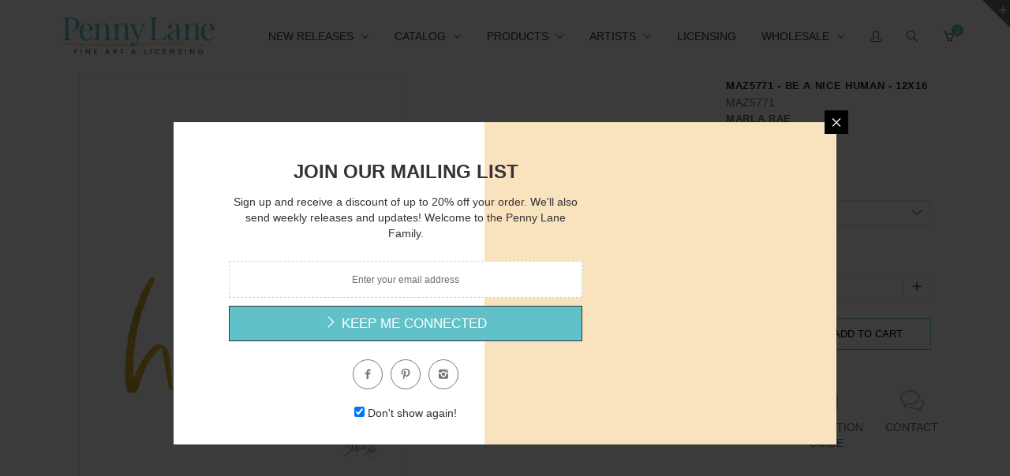

--- FILE ---
content_type: text/html; charset=utf-8
request_url: https://pennylanefineart.com/products/maz5771
body_size: 74971
content:
<!doctype html>
<!--[if IE 8 ]>    <html lang="en" class="no-js ie8"> <![endif]-->
<!--[if (lt IE 8) ]>    <html lang="en" class="no-js ie7"> <![endif]-->
<!--[if (gt IE 9)|!(IE)]><!--> <html lang="en" class="no-js"> <!--<![endif]-->
<head>
  
  <link rel="shortcut icon" href="//pennylanefineart.com/cdn/shop/t/9/assets/favicon.png?v=172773043870507238771630608886" type="image/x-icon" />
  

  
  <link rel="apple-touch-icon-precomposed" href="//pennylanefineart.com/cdn/shop/t/9/assets/iphone_icon.png?v=64810727932486012261630608897" />
  

  
  <link rel="apple-touch-icon-precomposed" sizes="114x114" href="//pennylanefineart.com/cdn/shop/t/9/assets/iphone_icon_retina.png?v=73101522021399551701630608897" />
  

  
  <link rel="apple-touch-icon-precomposed" sizes="72x72" href="//pennylanefineart.com/cdn/shop/t/9/assets/ipad_icon.png?v=137888698591270131771630608896" />
  

  
  <link rel="apple-touch-icon-precomposed" sizes="144x144" href="//pennylanefineart.com/cdn/shop/t/9/assets/ipad_icon_retina.png?v=73101522021399551701630608896" />
  

  <meta charset="UTF-8">
  <meta http-equiv="Content-Type" content="text/html; charset=utf-8">
  <meta name="viewport" content="width=device-width, initial-scale=1, minimum-scale=1, maximum-scale=1" />
  <link rel="canonical" href="https://pennylanefineart.com/products/maz5771" />

  
  <meta name="description" content="Marla Rae artwork on paper prints, canvas and wood from Penny Lane Publishing. Be a Nice Human, Do Small Things, Be Positive, Gold, Signs" />
  

  
  <title>MAZ5771 - Penny Lane Publishing | Penny Lane Fine Art &amp; Licensing</title>
  

  


  <meta property="og:url" content="https://pennylanefineart.com/products/maz5771" />
  <meta property="og:title" content="MAZ5771 - Be a Nice Human - 12x16" />
  <meta property="og:description" content="MAZ5771 - Be a Nice Human - 12x16Marla RaeIn Stock Prints are printed on high quality printers using semi-gloss 100# stock. All of the artwork you see on our website is also available on Canvas and Wood Products. Select images are also available as Large Format Giclee Prints. Contact a sales representative at (800) 273-5263 or info@pennylanepublishing.com for more information and to place an order today. Large Format Giclee Prints are printed on 300gsm photo paper using state of the art technology with superior inks. You are purchasing an UNFRAMED PRINT. Keywords: Be a Nice Human, Do Small Things, Be" />
  <meta property="og:image" content="//pennylanefineart.com/cdn/shop/products/MAZ5771_medium.jpg?v=1613747994" />


  

  

  <link href="//maxcdn.bootstrapcdn.com/font-awesome/4.2.0/css/font-awesome.min.css" rel="stylesheet" type="text/css" media="all" />
  <link href="//pennylanefineart.com/cdn/shop/t/9/assets/rt.webfont.scss.css?v=115973343939708500661723642995" rel="stylesheet" type="text/css" media="all" />

  <link href="//pennylanefineart.com/cdn/shop/t/9/assets/animate.min.css?v=26015726645408109341630608871" rel="stylesheet" type="text/css" media="all" />
  <link href="//pennylanefineart.com/cdn/shop/t/9/assets/jquery.plugins.min.scss.css?v=10029758204174959721700492995" rel="stylesheet" type="text/css" media="all" />

  
  
  
  <link href="//pennylanefineart.com/cdn/shop/t/9/assets/bootstrap.min.3x.css?v=91845184234204895781630608876" rel="stylesheet" type="text/css" media="all" />
  <link href="//pennylanefineart.com/cdn/shop/t/9/assets/rt.global.scss.css?v=7664001554463725071630608956" rel="stylesheet" type="text/css" media="all" />
  <link href="//pennylanefineart.com/cdn/shop/t/9/assets/rt.style.scss.css?v=62959217372251986431700492996" rel="stylesheet" type="text/css" media="all" />
  <!--[if IE 8 ]> <link href="//pennylanefineart.com/cdn/shop/t/9/assets/ie8.scss.css?v=102833963389796070381630608894" rel="stylesheet" type="text/css" media="all" /> <![endif]-->
  <link href="//pennylanefineart.com/cdn/shop/t/9/assets/rt.media.css?v=78357778791052853981700492996" rel="stylesheet" type="text/css" media="all" />
  
  <!--[if lt IE 9]>
  <script src="//pennylanefineart.com/cdn/shop/t/9/assets/html5shiv.js?v=136776951196746055841630608891"></script>
  <script src="//pennylanefineart.com/cdn/shop/t/9/assets/respond.min.js?v=180737699441332856901630608929"></script>
  <link href="//pennylanefineart.com/cdn/shop/t/9/assets/respond-proxy.html" id="respond-proxy" rel="respond-proxy" />
  <link href="https://pennylanefineart.com/pages/respond-js" id="respond-redirect" rel="respond-redirect" />
  <script src="https://pennylanefineart.com/pages/respond-js" type="text/javascript"></script>
  <![endif]-->

  <script>
  
  
  
  
  
  
  
  window.productspg_featured_style = 'none';
  window.productspg_featured_scroll = false;
  
  
  
  
  window.ajax_add_to_cart = true;
  window.notify_ie7_page = '';
  window.loader_gif = '//pennylanefineart.com/cdn/shop/t/9/assets/loader.gif?v=147071982126738704471630608909';
  window.blank_gif = '//pennylanefineart.com/cdn/shop/t/9/assets/blank.gif?v=164826798765693215961630608874';
  window.money_format = "${{amount}}";
  window.show_multiple_currencies = true;
  window.asset_url = '';
  window.swatch_color = true;
  window.swatch_size = true;
  window.grid_height = 320;
  window.list_height = 360;
  window.enable_filter_multiple_choice = false;
</script>

  
  

  

  <script src="//pennylanefineart.com/cdn/shop/t/9/assets/jquery-1.8.2.min.js?v=180877710580493450281630608898" type="text/javascript"></script>  
  <script src="//pennylanefineart.com/cdn/shop/t/9/assets/jquery.easing.1.3.js?v=183302368868080250061630608902" type="text/javascript"></script>

  
  
  

  <script src="//pennylanefineart.com/cdn/shop/t/9/assets/bootstrap.min.3x.js?v=176550150971748212101630608876" type="text/javascript"></script>
  <script src="//pennylanefineart.com/cdn/shop/t/9/assets/modernizr.js?v=1227118485511592161630608916" type="text/javascript"></script>
  
  <script>window.performance && window.performance.mark && window.performance.mark('shopify.content_for_header.start');</script><meta id="shopify-digital-wallet" name="shopify-digital-wallet" content="/20131757/digital_wallets/dialog">
<meta name="shopify-checkout-api-token" content="e3d541bc102f46817c73a51a08441c9e">
<meta id="in-context-paypal-metadata" data-shop-id="20131757" data-venmo-supported="false" data-environment="production" data-locale="en_US" data-paypal-v4="true" data-currency="USD">
<link rel="alternate" type="application/json+oembed" href="https://pennylanefineart.com/products/maz5771.oembed">
<script async="async" src="/checkouts/internal/preloads.js?locale=en-US"></script>
<link rel="preconnect" href="https://shop.app" crossorigin="anonymous">
<script async="async" src="https://shop.app/checkouts/internal/preloads.js?locale=en-US&shop_id=20131757" crossorigin="anonymous"></script>
<script id="apple-pay-shop-capabilities" type="application/json">{"shopId":20131757,"countryCode":"US","currencyCode":"USD","merchantCapabilities":["supports3DS"],"merchantId":"gid:\/\/shopify\/Shop\/20131757","merchantName":"Penny Lane Fine Art \u0026 Licensing","requiredBillingContactFields":["postalAddress","email"],"requiredShippingContactFields":["postalAddress","email"],"shippingType":"shipping","supportedNetworks":["visa","masterCard","amex","discover","elo","jcb"],"total":{"type":"pending","label":"Penny Lane Fine Art \u0026 Licensing","amount":"1.00"},"shopifyPaymentsEnabled":true,"supportsSubscriptions":true}</script>
<script id="shopify-features" type="application/json">{"accessToken":"e3d541bc102f46817c73a51a08441c9e","betas":["rich-media-storefront-analytics"],"domain":"pennylanefineart.com","predictiveSearch":true,"shopId":20131757,"locale":"en"}</script>
<script>var Shopify = Shopify || {};
Shopify.shop = "pennylanepublishing.myshopify.com";
Shopify.locale = "en";
Shopify.currency = {"active":"USD","rate":"1.0"};
Shopify.country = "US";
Shopify.theme = {"name":"Copy of Edits for Canvas Page","id":120509431942,"schema_name":null,"schema_version":null,"theme_store_id":null,"role":"main"};
Shopify.theme.handle = "null";
Shopify.theme.style = {"id":null,"handle":null};
Shopify.cdnHost = "pennylanefineart.com/cdn";
Shopify.routes = Shopify.routes || {};
Shopify.routes.root = "/";</script>
<script type="module">!function(o){(o.Shopify=o.Shopify||{}).modules=!0}(window);</script>
<script>!function(o){function n(){var o=[];function n(){o.push(Array.prototype.slice.apply(arguments))}return n.q=o,n}var t=o.Shopify=o.Shopify||{};t.loadFeatures=n(),t.autoloadFeatures=n()}(window);</script>
<script>
  window.ShopifyPay = window.ShopifyPay || {};
  window.ShopifyPay.apiHost = "shop.app\/pay";
  window.ShopifyPay.redirectState = null;
</script>
<script id="shop-js-analytics" type="application/json">{"pageType":"product"}</script>
<script defer="defer" async type="module" src="//pennylanefineart.com/cdn/shopifycloud/shop-js/modules/v2/client.init-shop-cart-sync_BApSsMSl.en.esm.js"></script>
<script defer="defer" async type="module" src="//pennylanefineart.com/cdn/shopifycloud/shop-js/modules/v2/chunk.common_CBoos6YZ.esm.js"></script>
<script type="module">
  await import("//pennylanefineart.com/cdn/shopifycloud/shop-js/modules/v2/client.init-shop-cart-sync_BApSsMSl.en.esm.js");
await import("//pennylanefineart.com/cdn/shopifycloud/shop-js/modules/v2/chunk.common_CBoos6YZ.esm.js");

  window.Shopify.SignInWithShop?.initShopCartSync?.({"fedCMEnabled":true,"windoidEnabled":true});

</script>
<script>
  window.Shopify = window.Shopify || {};
  if (!window.Shopify.featureAssets) window.Shopify.featureAssets = {};
  window.Shopify.featureAssets['shop-js'] = {"shop-cart-sync":["modules/v2/client.shop-cart-sync_DJczDl9f.en.esm.js","modules/v2/chunk.common_CBoos6YZ.esm.js"],"init-fed-cm":["modules/v2/client.init-fed-cm_BzwGC0Wi.en.esm.js","modules/v2/chunk.common_CBoos6YZ.esm.js"],"init-windoid":["modules/v2/client.init-windoid_BS26ThXS.en.esm.js","modules/v2/chunk.common_CBoos6YZ.esm.js"],"shop-cash-offers":["modules/v2/client.shop-cash-offers_DthCPNIO.en.esm.js","modules/v2/chunk.common_CBoos6YZ.esm.js","modules/v2/chunk.modal_Bu1hFZFC.esm.js"],"shop-button":["modules/v2/client.shop-button_D_JX508o.en.esm.js","modules/v2/chunk.common_CBoos6YZ.esm.js"],"init-shop-email-lookup-coordinator":["modules/v2/client.init-shop-email-lookup-coordinator_DFwWcvrS.en.esm.js","modules/v2/chunk.common_CBoos6YZ.esm.js"],"shop-toast-manager":["modules/v2/client.shop-toast-manager_tEhgP2F9.en.esm.js","modules/v2/chunk.common_CBoos6YZ.esm.js"],"shop-login-button":["modules/v2/client.shop-login-button_DwLgFT0K.en.esm.js","modules/v2/chunk.common_CBoos6YZ.esm.js","modules/v2/chunk.modal_Bu1hFZFC.esm.js"],"avatar":["modules/v2/client.avatar_BTnouDA3.en.esm.js"],"init-shop-cart-sync":["modules/v2/client.init-shop-cart-sync_BApSsMSl.en.esm.js","modules/v2/chunk.common_CBoos6YZ.esm.js"],"pay-button":["modules/v2/client.pay-button_BuNmcIr_.en.esm.js","modules/v2/chunk.common_CBoos6YZ.esm.js"],"init-shop-for-new-customer-accounts":["modules/v2/client.init-shop-for-new-customer-accounts_DrjXSI53.en.esm.js","modules/v2/client.shop-login-button_DwLgFT0K.en.esm.js","modules/v2/chunk.common_CBoos6YZ.esm.js","modules/v2/chunk.modal_Bu1hFZFC.esm.js"],"init-customer-accounts-sign-up":["modules/v2/client.init-customer-accounts-sign-up_TlVCiykN.en.esm.js","modules/v2/client.shop-login-button_DwLgFT0K.en.esm.js","modules/v2/chunk.common_CBoos6YZ.esm.js","modules/v2/chunk.modal_Bu1hFZFC.esm.js"],"shop-follow-button":["modules/v2/client.shop-follow-button_C5D3XtBb.en.esm.js","modules/v2/chunk.common_CBoos6YZ.esm.js","modules/v2/chunk.modal_Bu1hFZFC.esm.js"],"checkout-modal":["modules/v2/client.checkout-modal_8TC_1FUY.en.esm.js","modules/v2/chunk.common_CBoos6YZ.esm.js","modules/v2/chunk.modal_Bu1hFZFC.esm.js"],"init-customer-accounts":["modules/v2/client.init-customer-accounts_C0Oh2ljF.en.esm.js","modules/v2/client.shop-login-button_DwLgFT0K.en.esm.js","modules/v2/chunk.common_CBoos6YZ.esm.js","modules/v2/chunk.modal_Bu1hFZFC.esm.js"],"lead-capture":["modules/v2/client.lead-capture_Cq0gfm7I.en.esm.js","modules/v2/chunk.common_CBoos6YZ.esm.js","modules/v2/chunk.modal_Bu1hFZFC.esm.js"],"shop-login":["modules/v2/client.shop-login_BmtnoEUo.en.esm.js","modules/v2/chunk.common_CBoos6YZ.esm.js","modules/v2/chunk.modal_Bu1hFZFC.esm.js"],"payment-terms":["modules/v2/client.payment-terms_BHOWV7U_.en.esm.js","modules/v2/chunk.common_CBoos6YZ.esm.js","modules/v2/chunk.modal_Bu1hFZFC.esm.js"]};
</script>
<script>(function() {
  var isLoaded = false;
  function asyncLoad() {
    if (isLoaded) return;
    isLoaded = true;
    var urls = ["\/\/livesearch.okasconcepts.com\/js\/livesearch.init.min.js?v=2\u0026shop=pennylanepublishing.myshopify.com","https:\/\/chimpstatic.com\/mcjs-connected\/js\/users\/94838abd66206a4a7b6c3ca5e\/0c9ad87c7c26af97a1a00c213.js?shop=pennylanepublishing.myshopify.com","https:\/\/cdn.hextom.com\/js\/quickannouncementbar.js?shop=pennylanepublishing.myshopify.com"];
    for (var i = 0; i < urls.length; i++) {
      var s = document.createElement('script');
      s.type = 'text/javascript';
      s.async = true;
      s.src = urls[i];
      var x = document.getElementsByTagName('script')[0];
      x.parentNode.insertBefore(s, x);
    }
  };
  if(window.attachEvent) {
    window.attachEvent('onload', asyncLoad);
  } else {
    window.addEventListener('load', asyncLoad, false);
  }
})();</script>
<script id="__st">var __st={"a":20131757,"offset":-18000,"reqid":"01397e3f-f527-4b9f-8d4b-301d6c3a201d-1768904547","pageurl":"pennylanefineart.com\/products\/maz5771","u":"bc9f2fe15e3e","p":"product","rtyp":"product","rid":5217987264646};</script>
<script>window.ShopifyPaypalV4VisibilityTracking = true;</script>
<script id="captcha-bootstrap">!function(){'use strict';const t='contact',e='account',n='new_comment',o=[[t,t],['blogs',n],['comments',n],[t,'customer']],c=[[e,'customer_login'],[e,'guest_login'],[e,'recover_customer_password'],[e,'create_customer']],r=t=>t.map((([t,e])=>`form[action*='/${t}']:not([data-nocaptcha='true']) input[name='form_type'][value='${e}']`)).join(','),a=t=>()=>t?[...document.querySelectorAll(t)].map((t=>t.form)):[];function s(){const t=[...o],e=r(t);return a(e)}const i='password',u='form_key',d=['recaptcha-v3-token','g-recaptcha-response','h-captcha-response',i],f=()=>{try{return window.sessionStorage}catch{return}},m='__shopify_v',_=t=>t.elements[u];function p(t,e,n=!1){try{const o=window.sessionStorage,c=JSON.parse(o.getItem(e)),{data:r}=function(t){const{data:e,action:n}=t;return t[m]||n?{data:e,action:n}:{data:t,action:n}}(c);for(const[e,n]of Object.entries(r))t.elements[e]&&(t.elements[e].value=n);n&&o.removeItem(e)}catch(o){console.error('form repopulation failed',{error:o})}}const l='form_type',E='cptcha';function T(t){t.dataset[E]=!0}const w=window,h=w.document,L='Shopify',v='ce_forms',y='captcha';let A=!1;((t,e)=>{const n=(g='f06e6c50-85a8-45c8-87d0-21a2b65856fe',I='https://cdn.shopify.com/shopifycloud/storefront-forms-hcaptcha/ce_storefront_forms_captcha_hcaptcha.v1.5.2.iife.js',D={infoText:'Protected by hCaptcha',privacyText:'Privacy',termsText:'Terms'},(t,e,n)=>{const o=w[L][v],c=o.bindForm;if(c)return c(t,g,e,D).then(n);var r;o.q.push([[t,g,e,D],n]),r=I,A||(h.body.append(Object.assign(h.createElement('script'),{id:'captcha-provider',async:!0,src:r})),A=!0)});var g,I,D;w[L]=w[L]||{},w[L][v]=w[L][v]||{},w[L][v].q=[],w[L][y]=w[L][y]||{},w[L][y].protect=function(t,e){n(t,void 0,e),T(t)},Object.freeze(w[L][y]),function(t,e,n,w,h,L){const[v,y,A,g]=function(t,e,n){const i=e?o:[],u=t?c:[],d=[...i,...u],f=r(d),m=r(i),_=r(d.filter((([t,e])=>n.includes(e))));return[a(f),a(m),a(_),s()]}(w,h,L),I=t=>{const e=t.target;return e instanceof HTMLFormElement?e:e&&e.form},D=t=>v().includes(t);t.addEventListener('submit',(t=>{const e=I(t);if(!e)return;const n=D(e)&&!e.dataset.hcaptchaBound&&!e.dataset.recaptchaBound,o=_(e),c=g().includes(e)&&(!o||!o.value);(n||c)&&t.preventDefault(),c&&!n&&(function(t){try{if(!f())return;!function(t){const e=f();if(!e)return;const n=_(t);if(!n)return;const o=n.value;o&&e.removeItem(o)}(t);const e=Array.from(Array(32),(()=>Math.random().toString(36)[2])).join('');!function(t,e){_(t)||t.append(Object.assign(document.createElement('input'),{type:'hidden',name:u})),t.elements[u].value=e}(t,e),function(t,e){const n=f();if(!n)return;const o=[...t.querySelectorAll(`input[type='${i}']`)].map((({name:t})=>t)),c=[...d,...o],r={};for(const[a,s]of new FormData(t).entries())c.includes(a)||(r[a]=s);n.setItem(e,JSON.stringify({[m]:1,action:t.action,data:r}))}(t,e)}catch(e){console.error('failed to persist form',e)}}(e),e.submit())}));const S=(t,e)=>{t&&!t.dataset[E]&&(n(t,e.some((e=>e===t))),T(t))};for(const o of['focusin','change'])t.addEventListener(o,(t=>{const e=I(t);D(e)&&S(e,y())}));const B=e.get('form_key'),M=e.get(l),P=B&&M;t.addEventListener('DOMContentLoaded',(()=>{const t=y();if(P)for(const e of t)e.elements[l].value===M&&p(e,B);[...new Set([...A(),...v().filter((t=>'true'===t.dataset.shopifyCaptcha))])].forEach((e=>S(e,t)))}))}(h,new URLSearchParams(w.location.search),n,t,e,['guest_login'])})(!0,!0)}();</script>
<script integrity="sha256-4kQ18oKyAcykRKYeNunJcIwy7WH5gtpwJnB7kiuLZ1E=" data-source-attribution="shopify.loadfeatures" defer="defer" src="//pennylanefineart.com/cdn/shopifycloud/storefront/assets/storefront/load_feature-a0a9edcb.js" crossorigin="anonymous"></script>
<script crossorigin="anonymous" defer="defer" src="//pennylanefineart.com/cdn/shopifycloud/storefront/assets/shopify_pay/storefront-65b4c6d7.js?v=20250812"></script>
<script data-source-attribution="shopify.dynamic_checkout.dynamic.init">var Shopify=Shopify||{};Shopify.PaymentButton=Shopify.PaymentButton||{isStorefrontPortableWallets:!0,init:function(){window.Shopify.PaymentButton.init=function(){};var t=document.createElement("script");t.src="https://pennylanefineart.com/cdn/shopifycloud/portable-wallets/latest/portable-wallets.en.js",t.type="module",document.head.appendChild(t)}};
</script>
<script data-source-attribution="shopify.dynamic_checkout.buyer_consent">
  function portableWalletsHideBuyerConsent(e){var t=document.getElementById("shopify-buyer-consent"),n=document.getElementById("shopify-subscription-policy-button");t&&n&&(t.classList.add("hidden"),t.setAttribute("aria-hidden","true"),n.removeEventListener("click",e))}function portableWalletsShowBuyerConsent(e){var t=document.getElementById("shopify-buyer-consent"),n=document.getElementById("shopify-subscription-policy-button");t&&n&&(t.classList.remove("hidden"),t.removeAttribute("aria-hidden"),n.addEventListener("click",e))}window.Shopify?.PaymentButton&&(window.Shopify.PaymentButton.hideBuyerConsent=portableWalletsHideBuyerConsent,window.Shopify.PaymentButton.showBuyerConsent=portableWalletsShowBuyerConsent);
</script>
<script data-source-attribution="shopify.dynamic_checkout.cart.bootstrap">document.addEventListener("DOMContentLoaded",(function(){function t(){return document.querySelector("shopify-accelerated-checkout-cart, shopify-accelerated-checkout")}if(t())Shopify.PaymentButton.init();else{new MutationObserver((function(e,n){t()&&(Shopify.PaymentButton.init(),n.disconnect())})).observe(document.body,{childList:!0,subtree:!0})}}));
</script>
<link id="shopify-accelerated-checkout-styles" rel="stylesheet" media="screen" href="https://pennylanefineart.com/cdn/shopifycloud/portable-wallets/latest/accelerated-checkout-backwards-compat.css" crossorigin="anonymous">
<style id="shopify-accelerated-checkout-cart">
        #shopify-buyer-consent {
  margin-top: 1em;
  display: inline-block;
  width: 100%;
}

#shopify-buyer-consent.hidden {
  display: none;
}

#shopify-subscription-policy-button {
  background: none;
  border: none;
  padding: 0;
  text-decoration: underline;
  font-size: inherit;
  cursor: pointer;
}

#shopify-subscription-policy-button::before {
  box-shadow: none;
}

      </style>

<script>window.performance && window.performance.mark && window.performance.mark('shopify.content_for_header.end');</script>

  <!-- OrderLogic checkout restrictions ========================================= -->
  <script>
DEBUG_KEY = "__olDebug";

if (typeof olCreateCookie == 'undefined') {
    var olCreateCookie = function (name, value, days) {
        if (days) {
            var date = new Date();
            date.setTime(date.getTime() + (days * 24 * 60 * 60 * 1000));
            var expires = "; expires=" + date.toGMTString();
        }
        else var expires = "";
        document.cookie = name + "=" + JSON.stringify(value) + expires + "; path=/";
    };
}

if (typeof olReadCookie == 'undefined') {
    var olReadCookie = function (name) {
        var nameEQ = name + "=";
        var ca = document.cookie.split(';');
        // the cookie is being created, there is a problem with the following logic matching the name
        for (var i = 0; i < ca.length; i++) {
            var c = ca[i];
            while (c.charAt(0) == ' ') c = c.substring(1, c.length);
            if (c.indexOf(nameEQ) == 0) return JSON.parse(c.substring(nameEQ.length, c.length));
        }
        return;
    };
}

if (typeof getOlCacheBuster == 'undefined') {
    var getOlCacheBuster = function() {
        if ( typeof getOlCacheBuster.olCacheBuster == 'undefined') {
            scriptsArray = document.getElementsByTagName("script");
            for (var i=0; i<scriptsArray.length; i++) {
                cacheBusterArray = scriptsArray[i].innerHTML.match(/orderlogicapp.com\\\/embedded_js\\\/production_base.js\?(\d+)/);
                if (cacheBusterArray == null) {
                    cacheBusterArray = scriptsArray[i].src.match(/orderlogicapp.com\/embedded_js\/production_base.js\?(\d+)/);
                }
                if (cacheBusterArray != null) {
                    getOlCacheBuster.olCacheBuster = cacheBusterArray[1];
                    break;
                }
            }
        }
        return getOlCacheBuster.olCacheBuster;
    }
}

if (typeof ol_hostname == 'undefined') {
    var ol_hostname = 'www.orderlogicapp.com';
    var ol_debug = olReadCookie(DEBUG_KEY);
    if (window.location.search.replace("?", "").substring(0, 7) == 'olDebug') {
        ol_debug = window.location.search.replace("?olDebug=", "");
        if (ol_debug == 'false') ol_debug = false;
        olCreateCookie(DEBUG_KEY, ol_debug, null);
    }
}

var ol_cachebuster = getOlCacheBuster();
if (( typeof ol_cachebuster != 'undefined') || (ol_debug)) {
    if (typeof ol_script == 'undefined') {
        var ol_script = document.createElement('script');
        ol_script.type = 'text/javascript';
        ol_script.async = true;
        ol_script.src = "https://" + (ol_debug ? 'dev.orderlogicapp.com' : ol_hostname) + "/embedded_js/store.js?" + ol_cachebuster;
        document.head.appendChild(ol_script);
    }
}



olProductData = { 
}
</script>


<!-- BeginWishyAddon --><script>  Shopify.wishy_btn_settings = {"btn_placer_element":null,"btn_margin_unit":"px","btn_margin_top":5,"btn_margin_left":5,"btn_margin_right":5,"btn_margin_bottom":5,"btn_width":"auto","btn_display":"block","btn_append":"before","btn_background_color":"#ffffff","btn_border_color":"#b9b9b9","btn_border_width":1,"btn_text":"♡ Add to wishlist","btn_color":"#1b1b1b","heart_icon_margin_right":15,"heart_icon_margin_bottom":15,"heart_icon_margin_top":15,"heart_icon_margin_left":15,"heart_icon_location":"bottom-right"};  Shopify.cc_swim_button_css_json = "";    Shopify.customer_email = "" ;  </script><!-- EndWishyAddon -->

  
<!-- BEGIN app block: shopify://apps/minmaxify-order-limits/blocks/app-embed-block/3acfba32-89f3-4377-ae20-cbb9abc48475 --><script type="text/javascript" src="https://limits.minmaxify.com/pennylanepublishing.myshopify.com?v=55j&r=20221027133339"></script>

<!-- END app block --><link href="https://monorail-edge.shopifysvc.com" rel="dns-prefetch">
<script>(function(){if ("sendBeacon" in navigator && "performance" in window) {try {var session_token_from_headers = performance.getEntriesByType('navigation')[0].serverTiming.find(x => x.name == '_s').description;} catch {var session_token_from_headers = undefined;}var session_cookie_matches = document.cookie.match(/_shopify_s=([^;]*)/);var session_token_from_cookie = session_cookie_matches && session_cookie_matches.length === 2 ? session_cookie_matches[1] : "";var session_token = session_token_from_headers || session_token_from_cookie || "";function handle_abandonment_event(e) {var entries = performance.getEntries().filter(function(entry) {return /monorail-edge.shopifysvc.com/.test(entry.name);});if (!window.abandonment_tracked && entries.length === 0) {window.abandonment_tracked = true;var currentMs = Date.now();var navigation_start = performance.timing.navigationStart;var payload = {shop_id: 20131757,url: window.location.href,navigation_start,duration: currentMs - navigation_start,session_token,page_type: "product"};window.navigator.sendBeacon("https://monorail-edge.shopifysvc.com/v1/produce", JSON.stringify({schema_id: "online_store_buyer_site_abandonment/1.1",payload: payload,metadata: {event_created_at_ms: currentMs,event_sent_at_ms: currentMs}}));}}window.addEventListener('pagehide', handle_abandonment_event);}}());</script>
<script id="web-pixels-manager-setup">(function e(e,d,r,n,o){if(void 0===o&&(o={}),!Boolean(null===(a=null===(i=window.Shopify)||void 0===i?void 0:i.analytics)||void 0===a?void 0:a.replayQueue)){var i,a;window.Shopify=window.Shopify||{};var t=window.Shopify;t.analytics=t.analytics||{};var s=t.analytics;s.replayQueue=[],s.publish=function(e,d,r){return s.replayQueue.push([e,d,r]),!0};try{self.performance.mark("wpm:start")}catch(e){}var l=function(){var e={modern:/Edge?\/(1{2}[4-9]|1[2-9]\d|[2-9]\d{2}|\d{4,})\.\d+(\.\d+|)|Firefox\/(1{2}[4-9]|1[2-9]\d|[2-9]\d{2}|\d{4,})\.\d+(\.\d+|)|Chrom(ium|e)\/(9{2}|\d{3,})\.\d+(\.\d+|)|(Maci|X1{2}).+ Version\/(15\.\d+|(1[6-9]|[2-9]\d|\d{3,})\.\d+)([,.]\d+|)( \(\w+\)|)( Mobile\/\w+|) Safari\/|Chrome.+OPR\/(9{2}|\d{3,})\.\d+\.\d+|(CPU[ +]OS|iPhone[ +]OS|CPU[ +]iPhone|CPU IPhone OS|CPU iPad OS)[ +]+(15[._]\d+|(1[6-9]|[2-9]\d|\d{3,})[._]\d+)([._]\d+|)|Android:?[ /-](13[3-9]|1[4-9]\d|[2-9]\d{2}|\d{4,})(\.\d+|)(\.\d+|)|Android.+Firefox\/(13[5-9]|1[4-9]\d|[2-9]\d{2}|\d{4,})\.\d+(\.\d+|)|Android.+Chrom(ium|e)\/(13[3-9]|1[4-9]\d|[2-9]\d{2}|\d{4,})\.\d+(\.\d+|)|SamsungBrowser\/([2-9]\d|\d{3,})\.\d+/,legacy:/Edge?\/(1[6-9]|[2-9]\d|\d{3,})\.\d+(\.\d+|)|Firefox\/(5[4-9]|[6-9]\d|\d{3,})\.\d+(\.\d+|)|Chrom(ium|e)\/(5[1-9]|[6-9]\d|\d{3,})\.\d+(\.\d+|)([\d.]+$|.*Safari\/(?![\d.]+ Edge\/[\d.]+$))|(Maci|X1{2}).+ Version\/(10\.\d+|(1[1-9]|[2-9]\d|\d{3,})\.\d+)([,.]\d+|)( \(\w+\)|)( Mobile\/\w+|) Safari\/|Chrome.+OPR\/(3[89]|[4-9]\d|\d{3,})\.\d+\.\d+|(CPU[ +]OS|iPhone[ +]OS|CPU[ +]iPhone|CPU IPhone OS|CPU iPad OS)[ +]+(10[._]\d+|(1[1-9]|[2-9]\d|\d{3,})[._]\d+)([._]\d+|)|Android:?[ /-](13[3-9]|1[4-9]\d|[2-9]\d{2}|\d{4,})(\.\d+|)(\.\d+|)|Mobile Safari.+OPR\/([89]\d|\d{3,})\.\d+\.\d+|Android.+Firefox\/(13[5-9]|1[4-9]\d|[2-9]\d{2}|\d{4,})\.\d+(\.\d+|)|Android.+Chrom(ium|e)\/(13[3-9]|1[4-9]\d|[2-9]\d{2}|\d{4,})\.\d+(\.\d+|)|Android.+(UC? ?Browser|UCWEB|U3)[ /]?(15\.([5-9]|\d{2,})|(1[6-9]|[2-9]\d|\d{3,})\.\d+)\.\d+|SamsungBrowser\/(5\.\d+|([6-9]|\d{2,})\.\d+)|Android.+MQ{2}Browser\/(14(\.(9|\d{2,})|)|(1[5-9]|[2-9]\d|\d{3,})(\.\d+|))(\.\d+|)|K[Aa][Ii]OS\/(3\.\d+|([4-9]|\d{2,})\.\d+)(\.\d+|)/},d=e.modern,r=e.legacy,n=navigator.userAgent;return n.match(d)?"modern":n.match(r)?"legacy":"unknown"}(),u="modern"===l?"modern":"legacy",c=(null!=n?n:{modern:"",legacy:""})[u],f=function(e){return[e.baseUrl,"/wpm","/b",e.hashVersion,"modern"===e.buildTarget?"m":"l",".js"].join("")}({baseUrl:d,hashVersion:r,buildTarget:u}),m=function(e){var d=e.version,r=e.bundleTarget,n=e.surface,o=e.pageUrl,i=e.monorailEndpoint;return{emit:function(e){var a=e.status,t=e.errorMsg,s=(new Date).getTime(),l=JSON.stringify({metadata:{event_sent_at_ms:s},events:[{schema_id:"web_pixels_manager_load/3.1",payload:{version:d,bundle_target:r,page_url:o,status:a,surface:n,error_msg:t},metadata:{event_created_at_ms:s}}]});if(!i)return console&&console.warn&&console.warn("[Web Pixels Manager] No Monorail endpoint provided, skipping logging."),!1;try{return self.navigator.sendBeacon.bind(self.navigator)(i,l)}catch(e){}var u=new XMLHttpRequest;try{return u.open("POST",i,!0),u.setRequestHeader("Content-Type","text/plain"),u.send(l),!0}catch(e){return console&&console.warn&&console.warn("[Web Pixels Manager] Got an unhandled error while logging to Monorail."),!1}}}}({version:r,bundleTarget:l,surface:e.surface,pageUrl:self.location.href,monorailEndpoint:e.monorailEndpoint});try{o.browserTarget=l,function(e){var d=e.src,r=e.async,n=void 0===r||r,o=e.onload,i=e.onerror,a=e.sri,t=e.scriptDataAttributes,s=void 0===t?{}:t,l=document.createElement("script"),u=document.querySelector("head"),c=document.querySelector("body");if(l.async=n,l.src=d,a&&(l.integrity=a,l.crossOrigin="anonymous"),s)for(var f in s)if(Object.prototype.hasOwnProperty.call(s,f))try{l.dataset[f]=s[f]}catch(e){}if(o&&l.addEventListener("load",o),i&&l.addEventListener("error",i),u)u.appendChild(l);else{if(!c)throw new Error("Did not find a head or body element to append the script");c.appendChild(l)}}({src:f,async:!0,onload:function(){if(!function(){var e,d;return Boolean(null===(d=null===(e=window.Shopify)||void 0===e?void 0:e.analytics)||void 0===d?void 0:d.initialized)}()){var d=window.webPixelsManager.init(e)||void 0;if(d){var r=window.Shopify.analytics;r.replayQueue.forEach((function(e){var r=e[0],n=e[1],o=e[2];d.publishCustomEvent(r,n,o)})),r.replayQueue=[],r.publish=d.publishCustomEvent,r.visitor=d.visitor,r.initialized=!0}}},onerror:function(){return m.emit({status:"failed",errorMsg:"".concat(f," has failed to load")})},sri:function(e){var d=/^sha384-[A-Za-z0-9+/=]+$/;return"string"==typeof e&&d.test(e)}(c)?c:"",scriptDataAttributes:o}),m.emit({status:"loading"})}catch(e){m.emit({status:"failed",errorMsg:(null==e?void 0:e.message)||"Unknown error"})}}})({shopId: 20131757,storefrontBaseUrl: "https://pennylanefineart.com",extensionsBaseUrl: "https://extensions.shopifycdn.com/cdn/shopifycloud/web-pixels-manager",monorailEndpoint: "https://monorail-edge.shopifysvc.com/unstable/produce_batch",surface: "storefront-renderer",enabledBetaFlags: ["2dca8a86"],webPixelsConfigList: [{"id":"58392710","configuration":"{\"tagID\":\"2613668114502\"}","eventPayloadVersion":"v1","runtimeContext":"STRICT","scriptVersion":"18031546ee651571ed29edbe71a3550b","type":"APP","apiClientId":3009811,"privacyPurposes":["ANALYTICS","MARKETING","SALE_OF_DATA"],"dataSharingAdjustments":{"protectedCustomerApprovalScopes":["read_customer_address","read_customer_email","read_customer_name","read_customer_personal_data","read_customer_phone"]}},{"id":"shopify-app-pixel","configuration":"{}","eventPayloadVersion":"v1","runtimeContext":"STRICT","scriptVersion":"0450","apiClientId":"shopify-pixel","type":"APP","privacyPurposes":["ANALYTICS","MARKETING"]},{"id":"shopify-custom-pixel","eventPayloadVersion":"v1","runtimeContext":"LAX","scriptVersion":"0450","apiClientId":"shopify-pixel","type":"CUSTOM","privacyPurposes":["ANALYTICS","MARKETING"]}],isMerchantRequest: false,initData: {"shop":{"name":"Penny Lane Fine Art \u0026 Licensing","paymentSettings":{"currencyCode":"USD"},"myshopifyDomain":"pennylanepublishing.myshopify.com","countryCode":"US","storefrontUrl":"https:\/\/pennylanefineart.com"},"customer":null,"cart":null,"checkout":null,"productVariants":[{"price":{"amount":15.0,"currencyCode":"USD"},"product":{"title":"MAZ5771 - Be a Nice Human - 12x16","vendor":"Marla Rae","id":"5217987264646","untranslatedTitle":"MAZ5771 - Be a Nice Human - 12x16","url":"\/products\/maz5771","type":"In Stock Print"},"id":"35021595279494","image":{"src":"\/\/pennylanefineart.com\/cdn\/shop\/products\/MAZ5771.jpg?v=1613747994"},"sku":"MAZ5771","title":"12x16","untranslatedTitle":"12x16"}],"purchasingCompany":null},},"https://pennylanefineart.com/cdn","fcfee988w5aeb613cpc8e4bc33m6693e112",{"modern":"","legacy":""},{"shopId":"20131757","storefrontBaseUrl":"https:\/\/pennylanefineart.com","extensionBaseUrl":"https:\/\/extensions.shopifycdn.com\/cdn\/shopifycloud\/web-pixels-manager","surface":"storefront-renderer","enabledBetaFlags":"[\"2dca8a86\"]","isMerchantRequest":"false","hashVersion":"fcfee988w5aeb613cpc8e4bc33m6693e112","publish":"custom","events":"[[\"page_viewed\",{}],[\"product_viewed\",{\"productVariant\":{\"price\":{\"amount\":15.0,\"currencyCode\":\"USD\"},\"product\":{\"title\":\"MAZ5771 - Be a Nice Human - 12x16\",\"vendor\":\"Marla Rae\",\"id\":\"5217987264646\",\"untranslatedTitle\":\"MAZ5771 - Be a Nice Human - 12x16\",\"url\":\"\/products\/maz5771\",\"type\":\"In Stock Print\"},\"id\":\"35021595279494\",\"image\":{\"src\":\"\/\/pennylanefineart.com\/cdn\/shop\/products\/MAZ5771.jpg?v=1613747994\"},\"sku\":\"MAZ5771\",\"title\":\"12x16\",\"untranslatedTitle\":\"12x16\"}}]]"});</script><script>
  window.ShopifyAnalytics = window.ShopifyAnalytics || {};
  window.ShopifyAnalytics.meta = window.ShopifyAnalytics.meta || {};
  window.ShopifyAnalytics.meta.currency = 'USD';
  var meta = {"product":{"id":5217987264646,"gid":"gid:\/\/shopify\/Product\/5217987264646","vendor":"Marla Rae","type":"In Stock Print","handle":"maz5771","variants":[{"id":35021595279494,"price":1500,"name":"MAZ5771 - Be a Nice Human - 12x16 - 12x16","public_title":"12x16","sku":"MAZ5771"}],"remote":false},"page":{"pageType":"product","resourceType":"product","resourceId":5217987264646,"requestId":"01397e3f-f527-4b9f-8d4b-301d6c3a201d-1768904547"}};
  for (var attr in meta) {
    window.ShopifyAnalytics.meta[attr] = meta[attr];
  }
</script>
<script class="analytics">
  (function () {
    var customDocumentWrite = function(content) {
      var jquery = null;

      if (window.jQuery) {
        jquery = window.jQuery;
      } else if (window.Checkout && window.Checkout.$) {
        jquery = window.Checkout.$;
      }

      if (jquery) {
        jquery('body').append(content);
      }
    };

    var hasLoggedConversion = function(token) {
      if (token) {
        return document.cookie.indexOf('loggedConversion=' + token) !== -1;
      }
      return false;
    }

    var setCookieIfConversion = function(token) {
      if (token) {
        var twoMonthsFromNow = new Date(Date.now());
        twoMonthsFromNow.setMonth(twoMonthsFromNow.getMonth() + 2);

        document.cookie = 'loggedConversion=' + token + '; expires=' + twoMonthsFromNow;
      }
    }

    var trekkie = window.ShopifyAnalytics.lib = window.trekkie = window.trekkie || [];
    if (trekkie.integrations) {
      return;
    }
    trekkie.methods = [
      'identify',
      'page',
      'ready',
      'track',
      'trackForm',
      'trackLink'
    ];
    trekkie.factory = function(method) {
      return function() {
        var args = Array.prototype.slice.call(arguments);
        args.unshift(method);
        trekkie.push(args);
        return trekkie;
      };
    };
    for (var i = 0; i < trekkie.methods.length; i++) {
      var key = trekkie.methods[i];
      trekkie[key] = trekkie.factory(key);
    }
    trekkie.load = function(config) {
      trekkie.config = config || {};
      trekkie.config.initialDocumentCookie = document.cookie;
      var first = document.getElementsByTagName('script')[0];
      var script = document.createElement('script');
      script.type = 'text/javascript';
      script.onerror = function(e) {
        var scriptFallback = document.createElement('script');
        scriptFallback.type = 'text/javascript';
        scriptFallback.onerror = function(error) {
                var Monorail = {
      produce: function produce(monorailDomain, schemaId, payload) {
        var currentMs = new Date().getTime();
        var event = {
          schema_id: schemaId,
          payload: payload,
          metadata: {
            event_created_at_ms: currentMs,
            event_sent_at_ms: currentMs
          }
        };
        return Monorail.sendRequest("https://" + monorailDomain + "/v1/produce", JSON.stringify(event));
      },
      sendRequest: function sendRequest(endpointUrl, payload) {
        // Try the sendBeacon API
        if (window && window.navigator && typeof window.navigator.sendBeacon === 'function' && typeof window.Blob === 'function' && !Monorail.isIos12()) {
          var blobData = new window.Blob([payload], {
            type: 'text/plain'
          });

          if (window.navigator.sendBeacon(endpointUrl, blobData)) {
            return true;
          } // sendBeacon was not successful

        } // XHR beacon

        var xhr = new XMLHttpRequest();

        try {
          xhr.open('POST', endpointUrl);
          xhr.setRequestHeader('Content-Type', 'text/plain');
          xhr.send(payload);
        } catch (e) {
          console.log(e);
        }

        return false;
      },
      isIos12: function isIos12() {
        return window.navigator.userAgent.lastIndexOf('iPhone; CPU iPhone OS 12_') !== -1 || window.navigator.userAgent.lastIndexOf('iPad; CPU OS 12_') !== -1;
      }
    };
    Monorail.produce('monorail-edge.shopifysvc.com',
      'trekkie_storefront_load_errors/1.1',
      {shop_id: 20131757,
      theme_id: 120509431942,
      app_name: "storefront",
      context_url: window.location.href,
      source_url: "//pennylanefineart.com/cdn/s/trekkie.storefront.cd680fe47e6c39ca5d5df5f0a32d569bc48c0f27.min.js"});

        };
        scriptFallback.async = true;
        scriptFallback.src = '//pennylanefineart.com/cdn/s/trekkie.storefront.cd680fe47e6c39ca5d5df5f0a32d569bc48c0f27.min.js';
        first.parentNode.insertBefore(scriptFallback, first);
      };
      script.async = true;
      script.src = '//pennylanefineart.com/cdn/s/trekkie.storefront.cd680fe47e6c39ca5d5df5f0a32d569bc48c0f27.min.js';
      first.parentNode.insertBefore(script, first);
    };
    trekkie.load(
      {"Trekkie":{"appName":"storefront","development":false,"defaultAttributes":{"shopId":20131757,"isMerchantRequest":null,"themeId":120509431942,"themeCityHash":"4465163064101206255","contentLanguage":"en","currency":"USD","eventMetadataId":"56da7530-7206-4c38-afc6-8e8c1f751c1b"},"isServerSideCookieWritingEnabled":true,"monorailRegion":"shop_domain","enabledBetaFlags":["65f19447"]},"Session Attribution":{},"S2S":{"facebookCapiEnabled":false,"source":"trekkie-storefront-renderer","apiClientId":580111}}
    );

    var loaded = false;
    trekkie.ready(function() {
      if (loaded) return;
      loaded = true;

      window.ShopifyAnalytics.lib = window.trekkie;

      var originalDocumentWrite = document.write;
      document.write = customDocumentWrite;
      try { window.ShopifyAnalytics.merchantGoogleAnalytics.call(this); } catch(error) {};
      document.write = originalDocumentWrite;

      window.ShopifyAnalytics.lib.page(null,{"pageType":"product","resourceType":"product","resourceId":5217987264646,"requestId":"01397e3f-f527-4b9f-8d4b-301d6c3a201d-1768904547","shopifyEmitted":true});

      var match = window.location.pathname.match(/checkouts\/(.+)\/(thank_you|post_purchase)/)
      var token = match? match[1]: undefined;
      if (!hasLoggedConversion(token)) {
        setCookieIfConversion(token);
        window.ShopifyAnalytics.lib.track("Viewed Product",{"currency":"USD","variantId":35021595279494,"productId":5217987264646,"productGid":"gid:\/\/shopify\/Product\/5217987264646","name":"MAZ5771 - Be a Nice Human - 12x16 - 12x16","price":"15.00","sku":"MAZ5771","brand":"Marla Rae","variant":"12x16","category":"In Stock Print","nonInteraction":true,"remote":false},undefined,undefined,{"shopifyEmitted":true});
      window.ShopifyAnalytics.lib.track("monorail:\/\/trekkie_storefront_viewed_product\/1.1",{"currency":"USD","variantId":35021595279494,"productId":5217987264646,"productGid":"gid:\/\/shopify\/Product\/5217987264646","name":"MAZ5771 - Be a Nice Human - 12x16 - 12x16","price":"15.00","sku":"MAZ5771","brand":"Marla Rae","variant":"12x16","category":"In Stock Print","nonInteraction":true,"remote":false,"referer":"https:\/\/pennylanefineart.com\/products\/maz5771"});
      }
    });


        var eventsListenerScript = document.createElement('script');
        eventsListenerScript.async = true;
        eventsListenerScript.src = "//pennylanefineart.com/cdn/shopifycloud/storefront/assets/shop_events_listener-3da45d37.js";
        document.getElementsByTagName('head')[0].appendChild(eventsListenerScript);

})();</script>
<script
  defer
  src="https://pennylanefineart.com/cdn/shopifycloud/perf-kit/shopify-perf-kit-3.0.4.min.js"
  data-application="storefront-renderer"
  data-shop-id="20131757"
  data-render-region="gcp-us-central1"
  data-page-type="product"
  data-theme-instance-id="120509431942"
  data-theme-name=""
  data-theme-version=""
  data-monorail-region="shop_domain"
  data-resource-timing-sampling-rate="10"
  data-shs="true"
  data-shs-beacon="true"
  data-shs-export-with-fetch="true"
  data-shs-logs-sample-rate="1"
  data-shs-beacon-endpoint="https://pennylanefineart.com/api/collect"
></script>
</head>

<body class="templateProduct">
  <div class="box_wrapper">

    <div class="is-mobile visible-xs visible-sm">
  <div class="menu-mobile">
    <div class="is-mobile-nav">
      <div class="nav_close" data-toggle="offcanvas">
        <button class="icomoon-cross"></button>
      </div>
      <ul class="mobile_nav">
        
        












<li class="parent_submenu">
  <a href="#" class="dropdown_link">New Releases</a>
  <span class="expand"><i></i></span>
  
  
  
  
  <ul class="dropdown_menu" style="display:none;">
    
    












<li>
  <a href="/collections/recent-releases">Recent Releases</a>
  
  
  
  
  
</li>

    
    












<li>
  <a href="/collections/this-year">This Year</a>
  
  
  
  
  
</li>

    
    












<li>
  <a href="/collections/last-year">Last Year</a>
  
  
  
  
  
</li>

    
    












<li>
  <a href="/collections/new-releases">See All</a>
  
  
  
  
  
</li>

    
  </ul>
  
</li>

        
        












<li class="parent_submenu">
  <a href="#" class="dropdown_link">Catalog</a>
  <span class="expand"><i></i></span>
  
  
  
  
  <ul class="dropdown_menu" style="display:none;">
    
    












<li>
  <a href="/collections/in-stock">In Stock Prints</a>
  
  
  
  
  
</li>

    
    












<li>
  <a href="/collections/print-on-demand">Print on Demand</a>
  
  
  
  
  
</li>

    
  </ul>
  
</li>

        
        












<li class="parent_submenu">
  <a href="#" class="dropdown_link">Products</a>
  <span class="expand"><i></i></span>
  
  
  <ul class="dropdown_menu" style="display:none;">
    
    
    
    
    
    
    
    
    <li class="parent_submenu">
      
      
      <a href="/pages/canvas-options" class="dropdown_link">Canvas Options</a>
      <span class="expand"><i></i></span>

      
      <ul class="dropdown_menu" style="display:none;">
        
        <li>
          <a href="/pages/canvas-options">Canvas Options </a>
        </li>
        
      </ul>
      
    </li>
    
    
    
    
    
    
    
    
    
    <li class="parent_submenu">
      
      
      <a href="/collections/prints-giclees" class="dropdown_link">Prints & Giclees</a>
      <span class="expand"><i></i></span>

      
      <ul class="dropdown_menu" style="display:none;">
        
        <li>
          <a href="/collections/in-stock">In Stock Prints</a>
        </li>
        
        <li>
          <a href="/collections/print-on-demand">Print on Demand</a>
        </li>
        
        <li>
          <a href="https://pennylanepublishing.com/collections/12-x-36">12x36 POD</a>
        </li>
        
        <li>
          <a href="/collections/giclee-prints">Giclee Prints</a>
        </li>
        
        <li>
          <a href="/collections/new-releases">New Releases</a>
        </li>
        
      </ul>
      
    </li>
    
    
    
    
    
    
    
    
    
    <li class="parent_submenu">
      
      
      <a href="/collections/wood-products" class="dropdown_link">Wood Products</a>
      <span class="expand"><i></i></span>

      
      <ul class="dropdown_menu" style="display:none;">
        
        <li>
          <a href="/collections/wood-products">All Wood Products</a>
        </li>
        
        <li>
          <a href="/collections/christmas-trees">Christmas Tree Cutouts</a>
        </li>
        
        <li>
          <a href="/collections/decorative-cutting-boards">Decorative Cutting Boards</a>
        </li>
        
        <li>
          <a href="/collections/flat-wood">Flat Wood</a>
        </li>
        
        <li>
          <a href="/collections/pallet-art">Pallet Art</a>
        </li>
        
        <li>
          <a href="/collections/pumpkin-cutouts">Pumpkin Cutouts</a>
        </li>
        
        <li>
          <a href="/collections/round-plaques">Round Plaques</a>
        </li>
        
        <li>
          <a href="/collections/street-signs">Table Top</a>
        </li>
        
      </ul>
      
    </li>
    
    
    
    
    
    
    
    
    
    
    
    
    
    
    
    
    
    
    
    
    
    
    
    
    
    
    
    
    
    
    
    
    
    
    
    
    
  </ul>
  
  
  
</li>

        
        












<li class="parent_submenu">
  <a href="#" class="dropdown_link">Artists</a>
  <span class="expand"><i></i></span>
  
  
  
  
  <ul class="dropdown_menu" style="display:none;">
    
    












<li>
  <a href="/pages/artists">Our Artists</a>
  
  
  
  
  
</li>

    
    












<li>
  <a href="/pages/submissions">Submit Your Work</a>
  
  
  
  
  
</li>

    
  </ul>
  
</li>

        
        












<li>
  <a href="/pages/new-lic-page">Licensing</a>
  
  
  
  
  
</li>

        
        












<li class="parent_submenu">
  <a href="#" class="dropdown_link">Wholesale</a>
  <span class="expand"><i></i></span>
  
  
  
  
  <ul class="dropdown_menu" style="display:none;">
    
    












<li>
  <a href="/pages/wholesale-account">Wholesale Discount</a>
  
  
  
  
  
</li>

    
    












<li>
  <a href="/pages/wholesale-faqs">Wholesale FAQs</a>
  
  
  
  
  
</li>

    
  </ul>
  
</li>

        
      </ul>       
    </div>
  </div>
</div>
    <div class="cart-sidebar">
  <div id="cart-loading">
    <div class="icon_spinner2 svg" style="display:none;">
  <span class="mask"></span>
  <svg version="1.1" xmlns="http://www.w3.org/2000/svg" width="34px" height="34px">
    <circle cx="17" cy="17" r="16" stroke-width="2px" stroke="#61c1c9" fill="none"></circle>
  </svg>
</div>
  </div>
  <div class="widget-wrapper">
    <div id="cart-info" class="cart-info">
      
      <div class="cart-empty">
        <span></span>
      </div>
      <p class="message">Your shopping cart is empty.</p>
      
    </div>
  </div>
</div>

    <div id="page" class="box">
      <div id="top" class="hidden-xs hidden-sm">
  <div id="slidingbar-area">
    <div id="slidingbar">
      <div class="container">
        <div class="row">
          <div class="col-md-8">
            
            <div class="slidingbar-widget contact_info">
              
              <h5 class="title">Contact Info</h5>
              
              <div class="slidingbar-widget-container">
                <p class="address">1791 Dalton Drive<br>New Carlisle, Ohio 45344</p>
<p class="phone">(800) 273-5263</p>
<p class="email"><a href="mailto:info@pennylanefineart.com"><u>info@pennylanefineart.com</u></a></p>
<p class="phone">Mon - Thurs: 7:30am - 4:30pm 
<br>Friday: 7:30am - Noon EST</p>
              </div>
              <div style="clear:both;"></div>
            </div>
            

            
            <div class="slidingbar-widget social_info">
              
              <h5 class="title">Stay Social</h5>
              
              <div class="slidingbar-widget-container">
                

<div id="widget-social" class="social-icons">
  <ul class="list-inline">
    
    <li>
      <a target="_blank" href="https://www.facebook.com/PennyLaneFineArt" class="social-wrapper facebook">
        <span class="social-icon">
          <i class="icomoon-facebook"></i>
        </span>
      </a>
    </li>
    
    
    
    <li>
      <a target="_blank" href="https://www.pinterest.com/pennylanefineart/" class="social-wrapper pinterest">
        <span class="social-icon">
          <i class="icomoon-pinterest"></i>
        </span>
      </a>
    </li>
    
    
    
    
    
    
    <li>
      <a target="_blank" href="https://www.instagram.com/pennylane.fineart/" class="social-wrapper instagram">
        <span class="social-icon">
          <i class="icomoon-instagram"></i>
        </span>
      </a>
    </li>
    
    
    
  </ul>
</div>

              </div>
              <div style="clear:both;"></div>
            </div>
            
          </div>
          
          <div class="col-md-8">
            <div class="slidingbar-widget list_info">
              
              <h5 class="title">Information</h5>
              
              <div class="slidingbar-widget-container">
                
                
                <ul class="list-unstyled">
                  
                  <li>
                    <a href="/pages/about-us">About Us</a>
                  </li>
                  
                  <li>
                    <a href="/pages/artists">Artists</a>
                  </li>
                  
                  <li>
                    <a href="/pages/contact">Contact</a>
                  </li>
                  
                  <li>
                    <a href="/pages/catalogs">Catalogs</a>
                  </li>
                  
                  <li>
                    <a href="/pages/submissions">Submissions</a>
                  </li>
                  
                  <li>
                    <a href="/pages/wholesale-faqs">Wholesale FAQs</a>
                  </li>
                  
                </ul>
              </div>
              <div style="clear:both;"></div>
            </div>
          </div>
          
          
          <div class="col-md-8">
            <div class="slidingbar-widget text_info">
              
              <div class="slidingbar-widget-container">
                <a href="#">
                  <img src="//pennylanefineart.com/cdn/shop/t/9/assets/top_img_upload.jpg?v=136440422387678421871630608944" alt="" />
                </a>
              </div>
              <div style="clear:both;"></div>
            </div>
          </div>
          
        </div>
      </div>
    </div>
    <div class="sb-toggle-wrapper"><span class="sb-toggle"></span></div>
  </div>
</div>
      
      
      <header id="header" class="clearfix">
        <div class="search-table-wraper">
  <div class="container">
    <form class="search-form" action="/search" method="get">
      <input type="hidden" name="type" value="product" />
      <div class="search-table">
        <div class="search-button">
          <button type="submit" class="search-submit2">
            <i class="icon-magnifier"></i>
          </button>
        </div>
        <div class="search-field">
          <input id="input-ajax" type="text" name="q" value="" accesskey="4" autocomplete="off" placeholder="Search here" />
        </div>
        <div class="search-button">
          <span class="search-submit2 site-search-trigger">
            <i class="icomoon-cross"></i>
          </span>
        </div>
      </div>
    </form>
  </div>
</div>
<div id="header_nav">
  <div class="container">
    <div class="navigation_wrapper">
      <div id="site-logo">
        <div class="template-logo" style="margin-right:0px;margin-top:0px;margin-left:-20px;margin-bottom:0px;">
          <a href="https://pennylanefineart.com" title="Penny Lane Fine Art &amp; Licensing">
            
            <img class="img-responsive normal_logo" src="//pennylanefineart.com/cdn/shop/t/9/assets/logo.png?v=8752501488127916681630608910" alt="Penny Lane Fine Art &amp; Licensing" style="width:275px" />
            

            
            <img class="img-responsive retina_logo" src="//pennylanefineart.com/cdn/shop/t/9/assets/logo2x.png?v=8752501488127916681630608910" alt="Penny Lane Fine Art &amp; Licensing" style="width:200px;max-height:63px; height: auto !important;" />
            
          </a>
        </div>
      </div>
      <div id="site-navigation-wrap">
        <div class="navigation">
          
          
<nav id="site-navigation" class="pc_navbar">
  <ul class="pc_nav">
    
    












<li class="hidden-xs hidden-sm dropdown-parent">
  <a href="#">
    <span>New Releases</span> <i class="icomoon-arrow-down"></i>
  </a>
  
  
  
  
  <ul class="dropdown-menu" style="display:none;">
    
    












<li class="hidden-xs hidden-sm">
  <a href="/collections/recent-releases">
    <span>Recent Releases</span>
  </a>
  
  
  
  
</li>

    
    












<li class="hidden-xs hidden-sm">
  <a href="/collections/this-year">
    <span>This Year</span>
  </a>
  
  
  
  
</li>

    
    












<li class="hidden-xs hidden-sm">
  <a href="/collections/last-year">
    <span>Last Year</span>
  </a>
  
  
  
  
</li>

    
    












<li class="hidden-xs hidden-sm">
  <a href="/collections/new-releases">
    <span>See All</span>
  </a>
  
  
  
  
</li>

    
  </ul>
  
</li>

    
    












<li class="hidden-xs hidden-sm dropdown-parent">
  <a href="#">
    <span>Catalog</span> <i class="icomoon-arrow-down"></i>
  </a>
  
  
  
  
  <ul class="dropdown-menu" style="display:none;">
    
    












<li class="hidden-xs hidden-sm">
  <a href="/collections/in-stock">
    <span>In Stock Prints</span>
  </a>
  
  
  
  
</li>

    
    












<li class="hidden-xs hidden-sm">
  <a href="/collections/print-on-demand">
    <span>Print on Demand</span>
  </a>
  
  
  
  
</li>

    
  </ul>
  
</li>

    
    












<li class="hidden-xs hidden-sm is-mega dropdown-parent">
  <a href="#">
    <span>Products</span> <i class="icomoon-arrow-down"></i>
  </a>
  
  
  <div class="mega-menu">
    <div class="wrap">
      <div class="sup-title">
        
        Our Products
        
      </div>
      <ul class="inner">
        
        
        
        
        
        
        
        <li class="item hover">
          
          
          <a href="/pages/canvas-options">Canvas Options <i class="icomoon-arrow-right"></i></a>
          
          
          <div class="mega-menu-content">
            <div class="wrap">
              <ul class="child">
                
                <li>
                  <a href="/pages/canvas-options">Canvas Options </a>
                </li>
                
              </ul>
              
              
              
              <div class="img-visual">
                <div class="img-wrap">
                  
                  <img src="https://cdn.shopify.com/s/files/1/2013/1757/files/CanvasOptions.jpg?" v='1631025624alt="Penny' lane canvas style="width:586px;height:280px;">
                  
                </div>
              </div>
              
            </div>
          </div>
          
        </li>
        
        
        
        
        
        
        
        <li class="item">
          
          
          <a href="/collections/prints-giclees">Prints & Giclees <i class="icomoon-arrow-right"></i></a>
          
          
          <div class="mega-menu-content">
            <div class="wrap">
              <ul class="child">
                
                <li>
                  <a href="/collections/in-stock">In Stock Prints</a>
                </li>
                
                <li>
                  <a href="/collections/print-on-demand">Print on Demand</a>
                </li>
                
                <li>
                  <a href="https://pennylanepublishing.com/collections/12-x-36">12x36 POD</a>
                </li>
                
                <li>
                  <a href="/collections/giclee-prints">Giclee Prints</a>
                </li>
                
                <li>
                  <a href="/collections/new-releases">New Releases</a>
                </li>
                
              </ul>
              
              
              
              <div class="img-visual">
                <div class="img-wrap">
                  
                  <img src="https://cdn.shopify.com/s/files/1/2013/1757/files/Prints.jpg?v=1678212117" alt="Penny Lane Prints & Giclees” style=" width:586px="">
                  
                </div>
              </div>
              
            </div>
          </div>
          
        </li>
        
        
        
        
        
        
        
        <li class="item">
          
          
          <a href="/collections/wood-products">Wood Products <i class="icomoon-arrow-right"></i></a>
          
          
          <div class="mega-menu-content">
            <div class="wrap">
              <ul class="child">
                
                <li>
                  <a href="/collections/wood-products">All Wood Products</a>
                </li>
                
                <li>
                  <a href="/collections/christmas-trees">Christmas Tree Cutouts</a>
                </li>
                
                <li>
                  <a href="/collections/decorative-cutting-boards">Decorative Cutting Boards</a>
                </li>
                
                <li>
                  <a href="/collections/flat-wood">Flat Wood</a>
                </li>
                
                <li>
                  <a href="/collections/pallet-art">Pallet Art</a>
                </li>
                
                <li>
                  <a href="/collections/pumpkin-cutouts">Pumpkin Cutouts</a>
                </li>
                
                <li>
                  <a href="/collections/round-plaques">Round Plaques</a>
                </li>
                
                <li>
                  <a href="/collections/street-signs">Table Top</a>
                </li>
                
              </ul>
              
              
              
              <div class="img-visual">
                <div class="img-wrap">
                  
                  <img src="https://cdn.shopify.com/s/files/1/2013/1757/files/WoodMenuNEW.jpg?v=1678207886" alt="Penny Lane Wood Products” style=" width:586px="">
                  
                </div>
              </div>
              
            </div>
          </div>
          
        </li>
        
        
        
        
        
        
        
        
        
        
        
        
        
        
        
        
        
        
        
        
        
        
        
        
        
        
        
        
        
        
        
        
        
        
        
        
        
      </ul>
    </div>
  </div>
  
  
  
</li>

    
    












<li class="hidden-xs hidden-sm dropdown-parent">
  <a href="#">
    <span>Artists</span> <i class="icomoon-arrow-down"></i>
  </a>
  
  
  
  
  <ul class="dropdown-menu" style="display:none;">
    
    












<li class="hidden-xs hidden-sm">
  <a href="/pages/artists">
    <span>Our Artists</span>
  </a>
  
  
  
  
</li>

    
    












<li class="hidden-xs hidden-sm">
  <a href="/pages/submissions">
    <span>Submit Your Work</span>
  </a>
  
  
  
  
</li>

    
  </ul>
  
</li>

    
    












<li class="hidden-xs hidden-sm">
  <a href="/pages/new-lic-page">
    <span>Licensing</span>
  </a>
  
  
  
  
</li>

    
    












<li class="hidden-xs hidden-sm dropdown-parent">
  <a href="#">
    <span>Wholesale</span> <i class="icomoon-arrow-down"></i>
  </a>
  
  
  
  
  <ul class="dropdown-menu" style="display:none;">
    
    












<li class="hidden-xs hidden-sm">
  <a href="/pages/wholesale-account">
    <span>Wholesale Discount</span>
  </a>
  
  
  
  
</li>

    
    












<li class="hidden-xs hidden-sm">
  <a href="/pages/wholesale-faqs">
    <span>Wholesale FAQs</span>
  </a>
  
  
  
  
</li>

    
  </ul>
  
</li>

    

    <li class="nav-menu-icon visible-xs visible-sm">
      <a class="btn-navbar" data-toggle="offcanvas">
        <span>
          <span>
            <i class="icon-bar"></i>
            <i class="icon-bar"></i>
            <i class="icon-bar"></i>
          </span>
        </span>
      </a>
    </li>

    
    <li class="customer-menu-icon">
      <a href="javascript:;">
        <span class="icon-user"></span>
      </a>
      <div class="dropdown-menu">
        <ul class="list-unstyled">
          
          <li><a href="https://pennylanefineart.com/customer_authentication/redirect?locale=en&amp;region_country=US" id="customer_login_link">Log-in</a></li>
          
          <li>
            <a class="register" href="/account/register">Register</a>
          </li>
          
          <li>
            <a class="" href="/pages/wishlist">Wishlist</a>
          </li>
          
        </ul>
      </div>
    </li>
    
    
    <li class="search-menu-icon">
      <a href="javascript:;" class="site-search-toggle"><span class="icon-magnifier"></span></a>
    </li>
    
    
    <li class="cart-menu-icon">
      <a class="cart-controller" href="javascript:;" title="Cart">
        <span class="icon-basket"><em>0</em></span>
      </a>
    </li>
    
  </ul>
</nav>

        </div>
      </div>
    </div>
  </div>
</div>
      </header>
      

      <section id="module-content" class="clearfix">
        
        
        
        
        







        

        

            
<div id="col-main" class="container">
  <div itemscope itemtype="http://schema.org/Product">
    <meta itemprop="url" content="https://pennylanefineart.com/products/maz5771" />
    <div id="product" class="clearfix">
      
      <div class="product-images product-images-portrait container">
        
        <img  itemprop="image" id="main-image" class="img-responsive hide" src="//pennylanefineart.com/cdn/shop/products/MAZ5771_1024x1024.jpg?v=1613747994" alt="Marla Rae MAZ5771 - MAZ5771 - Be a Nice Human - 12x16 Be a Nice Human, Do Small Things, Be Positive, Gold, Signs from Penny Lane" />
        <div id="product-images-portrait" class="clearfix">
          
          <div class="col-xs-8  animated" data-animation="fadeInUp" data-animation-delay="100">
            <div class="product-image-portrait-wrap">
              <div class="product-image-portrait-img">
                  <img src="//pennylanefineart.com/cdn/shop/products/MAZ5771_1024x1024.jpg?v=1613747994" />
              </div>
            </div>
          </div>
          
        </div>
      </div>
      <script>
        jQuery(document).ready(function(){
          jQuery('#product-images-portrait img').on('click', function(){
            var gallery = [];
            
            gallery.push('//pennylanefineart.com/cdn/shop/products/MAZ5771_1024x1024.jpg?v=1613747994');
                         
                         roar.showThemeGallery(gallery, jQuery(this));
            return false;
          });
        });
      </script>
      	
      
      <div class="product-sidebar">
        <div class="product_item item-5217987264646">
          <div class="icon_spinner2 svg" style="display:none;">
  <span class="mask"></span>
  <svg version="1.1" xmlns="http://www.w3.org/2000/svg" width="34px" height="34px">
    <circle cx="17" cy="17" r="16" stroke-width="2px" stroke="#61c1c9" fill="none"></circle>
  </svg>
</div>
          <div class="inner">
            <h1 class="title" itemprop="name" content="MAZ5771 - Be a Nice Human - 12x16">MAZ5771 - Be a Nice Human - 12x16</h1>

            
            <p style="margin-bottom:0px;" id="sku">MAZ5771</p>
            
            <p><span class="title"><a href="/collections/vendors?q=Marla%20Rae" title="Marla Rae">Marla Rae</a></span></p>

            

            <div itemprop="offers" itemscope itemtype="http://schema.org/Offer">
              <meta itemprop="priceCurrency" content="USD" />

              
              <link itemprop="availability" href="http://schema.org/InStock" />
              

              <div class="product-price">
                <div id="purchase">
                  <h2 class="detail-price" itemprop="price">
                    <span class="price">$15.00</span>
                    
                  </h2>
                </div>
              </div>

              

              
               

              <form action="/cart/add" method="post" class="cart product-form" enctype="multipart/form-data">
                <div id="product-actions-5217987264646"  class="options clearfix">
                  <div class="variants-wrapper clearfix"> 
                    <select id="product-select-5217987264646" name="id" style="display: none;">
                      
                      

                      <option  selected="selected"  value="35021595279494">12x16 - $15.00 USD</option>

                      
                      
                    </select>
                  </div>

                  <div class="cart-group limited-edition-group">
                    
                  </div>

                  <div class="cart-group cart-qty">
                    <label for="">Quantity</label>
                    <div class="qty">
                      <span class="button icomoon-minus" onclick="roar.modifyQty(this, -1, 5217987264646)"></span>
                      <input type="text" class="quantity" name="quantity" value="1" onblur="roar.subPrice(this, 5217987264646)" />
                      <span class="button icomoon-plus" onclick="roar.modifyQty(this, 1, 5217987264646)"></span>
                    </div>
                  </div>

                  <div class="cart-group cart-act">
                    <button id="add-to-cart" type="button" class="add-to-cart btn btn-1 act price-btn">
                      <span class="button1 sub_price" data-price="1500">$15.00</span>
                      <span class="button2"></span>
                      <span class="button3 del">Add to cart</span>
                    </button>
                  </div>
                </div>
              </form>

              
              
              <div class="btn-wishlist wishlist-form">
  <a class="add_to_wishlist need-login" href="/account"><i></i> <span>Add to wishlist</span></a>
</div>
            </div>
          </div>
          <div class="cart-group touch-group">
            <ul class="list-inline">
              <li>
                <div class="share sharing-buttons">
                  <i class="icon-cursor"></i>
                  <span>Share</span>

                  <div class="sharing-bubble fixed">
                    



<div class="social-icons" data-permalink="https://pennylanefineart.com/products/maz5771">
  <ul class="list-inline">
    
    <li>
      <a target="_blank" href="//www.facebook.com/sharer.php?u=https://pennylanefineart.com/products/maz5771" class="social-wrapper">
        <span class="social-icon"><i class="icomoon-facebook"></i></span>
      </a>
    </li>
    

    
    <li>
      <a target="_blank" href="//twitter.com/share?url=https://pennylanefineart.com/products/maz5771&amp;text=MAZ5771 - Be a Nice Human - 12x16" class="social-wrapper">
        <span class="social-icon"><i class="icomoon-twitter"></i></span>
      </a>
    </li>
    
    
    
    <li>
      <a target="_blank" href="//pinterest.com/pin/create/button/?url=https://pennylanefineart.com/products/maz5771&amp;media=http://pennylanefineart.com/cdn/shop/products/MAZ5771_1024x1024.jpg?v=1613747994&amp;description=MAZ5771 - Be a Nice Human - 12x16" class="social-wrapper">
        <span class="social-icon"><i class="icomoon-pinterest"></i></span>
      </a>
    </li>
    

    
    <li>
      <a target="_blank" href="//plus.google.com/share?url=https://pennylanefineart.com/products/maz5771" class="social-wrapper">
        <span class="social-icon"><i class="icomoon-googleplus"></i></span>
      </a>
    </li>
    

    
    <li>
      <a href="mailto:info@pennylanefineart.com?body=MAZ5771 - Be a Nice Human - 12x16 (https://pennylanefineart.com/products/maz5771)" class="social-wrapper">
        <span class="social-icon"><i class="fa fa-envelope-o"></i></span>
      </a>
    </li>
    
  </ul>
</div>

                  </div>
                </div>
              </li>
              
              
              
              <li>
                <a href="/pages/proportions" class="size" target="_blank">
                  <i class="icon-docs"></i>
                  <span>Proportion Guide</span>
                </a>
              </li>
              

              
              
              
              <li>
                <a href="/pages/contact" class="touch" target="_blank">
                  <i class="icon-bubbles"></i>
                  <span>Contact</span>
                </a>
              </li>
              
            </ul>
          </div>
        </div>
      </div>
      
      <div class="wrap container">
        <div class="wrap-one">
          


<div class="rt_tabs">
  <ul class="nav nav-tabs responsive" id="product-tab">
    <li class="active"><a href="#product-description">Description</a></li>
    
    
    
  </ul>

  <div class="tab-content responsive">
    <div class="tab-pane active" id="product-description">
      <div itemprop="description">
        <p><b>MAZ5771 - Be a Nice Human - 12x16</b><br>Marla Rae</p><b>In Stock Prints</b> are printed on high quality printers using semi-gloss 100# stock.

<p></p>

<p>All of the artwork you see on our website is also available on Canvas and Wood Products. Select images are also available as Large Format Giclee Prints.  Contact a sales representative at (800) 273-5263 or <a href="mailto:info@pennylanepublishing.com?Subject=Product%20Inquiry" target="_top"><u>info@pennylanepublishing.com</u></a> for more information and to place an order today.</p>

<p><b>Large Format Giclee Prints</b> are printed on 300gsm photo paper using state of the art technology with superior inks.</p>

<p><b>You are purchasing an UNFRAMED PRINT.</b></p>

<p>Keywords: Be a Nice Human, Do Small Things, Be Positive, Gold, Signs</p>
      </div>
    </div>
    
    
    
  </div>
</div>
        </div>
      </div>
    </div>
  </div>
</div>
<div class="container">
  




<div class="widget-wrapper featured-products clearfix">
  
  
  
  <div id="featured-products" class="cat-grid row clearfix">
    
    
    
    

    <div class="product_item item-7525049073798 animated" data-animation="fadeInUp" data-animation-delay="250">
      

<div class="product">
  <div class="product-container">
    

    <div class="product-wrap">
      <div class="product-image">
        <div class="wrap">
          <div class="icon_spinner2 svg" style="display:none;">
  <span class="mask"></span>
  <svg version="1.1" xmlns="http://www.w3.org/2000/svg" width="34px" height="34px">
    <circle cx="17" cy="17" r="16" stroke-width="2px" stroke="#61c1c9" fill="none"></circle>
  </svg>
</div>
          <a href="/collections/in-stock/products/grow-with-love">
            <img src="//pennylanefineart.com/cdn/shop/files/DS1482_598bf4f3-10f4-4ed8-9024-932b815a3f20_medium.jpg?v=1767973690" class="main-image img-responsive" alt="DS1482 - Grow with Love" />
          </a>

          <div class="cart">
            <div class="text-center">
              <a class="cart-toggle icomoon-cross" href="javascript:;"></a>
            </div>

            <form action="/cart/add" class="product-form" method="post" enctype="multipart/form-data">
              
               
              <div class="product-variants cart-group s50  hide">
                <select id="product-select-7525049073798" class="product-select" name="id" data-no-pseudo="true" style="display: none;">
                  
                  
                  <option disabled="disabled">
                    Default Title - Available for Licensing
                  </option>
                  
                  
                </select>
              </div>

              <div class="cart-group cart-qty s60">
                <label for="">Quantity</label>
                <div class="qty">
                  <span class="button icomoon-minus" onclick="roar.modifyQty(this, -1, 7525049073798)"></span>
                  <input type="text" class="quantity" name="quantity" value="1" onblur="roar.subPrice(this, 7525049073798)" />
                  <span class="button icomoon-plus" onclick="roar.modifyQty(this, 1, 7525049073798)"></span>
                </div>
              </div>

              <div class="cart-group cart-act s70">
                <button type="button" class="add-to-cart btn btn-1 act price-btn">
                  <span class="button1 sub_price" data-price="1500">$15.00</span>
                  <span class="button2"></span>
                  <span class="button3 del">Add to cart</span>
                </button>
              </div>
            </form>
            <div class="cart-out" style="display: none;"><h3>Available for Licensing</h3></div>
          </div>
        </div>
      </div>

      <div class="product-content">
        <div class="inner">
          <div class="product-title">
            <a href="/collections/in-stock/products/grow-with-love" title="DS1482 - Grow with Love">
              DS1482 - Grow with Love
            </a>
          </div>
          
          <p><span class="product-title"><a href="/collections/vendors?q=Penny%20Lane%20Fine%20Art%20%26%20Licensing" title="Penny Lane Fine Art &amp; Licensing">Penny Lane Fine Art & Licensing</a></span></p>

          <div class="price-val product-price">
            
            <span class="sold_out">Available for Licensing</span>
            
          </div>

          <div class="product-desc">
            DS1482 - Grow with Love
Deb Strain
In Stock Prints are printed on high quality printers using semi-gloss 100# stock.
You are purchasing an UNFRAMED PRINT.
          </div>
        </div>

        


<div class="social-sharing btns" data-permalink="https://pennylanefineart.com/products/grow-with-love">
  <div class="table">
    <div class="social-icons">
      <ul class="list-inline">
        
        <li>
          <a target="_blank" href="//www.facebook.com/sharer.php?u=https://pennylanefineart.com/products/grow-with-love" class="social-wrapper">
            <span class="social-icon"><i class="icomoon-facebook"></i></span>
          </a>
        </li>
        

        
        <li>
          <a target="_blank" href="//twitter.com/share?url=https://pennylanefineart.com/products/grow-with-love&amp;text=DS1482 - Grow with Love" class="social-wrapper">
            <span class="social-icon"><i class="icomoon-twitter"></i></span>
          </a>
        </li>
        

        
        <li>
          <a target="_blank" href="//pinterest.com/pin/create/button/?url=https://pennylanefineart.com/products/grow-with-love&amp;media=http://pennylanefineart.com/cdn/shop/files/DS1482_598bf4f3-10f4-4ed8-9024-932b815a3f20_1024x1024.jpg?v=1767973690&amp;description=DS1482 - Grow with Love" class="social-wrapper">
            <span class="social-icon"><i class="icomoon-pinterest"></i></span>
          </a>
        </li>
        
        
        
        <li>
          <a class="cart-toggle social-wrapper" data-once="true" href="javascript:;">
            <span class="social-icon"><i class="icomoon-cart"></i></span>
          </a>
        </li>
        
      </ul>
    </div>
  </div>
</div>

      </div>
    </div>
  </div>
</div>
    </div>

    
    
    
    
    

    <div class="product_item item-7475562217606 animated" data-animation="fadeInUp" data-animation-delay="500">
      

<div class="product">
  <div class="product-container">
    

    <div class="product-wrap">
      <div class="product-image">
        <div class="wrap">
          <div class="icon_spinner2 svg" style="display:none;">
  <span class="mask"></span>
  <svg version="1.1" xmlns="http://www.w3.org/2000/svg" width="34px" height="34px">
    <circle cx="17" cy="17" r="16" stroke-width="2px" stroke="#61c1c9" fill="none"></circle>
  </svg>
</div>
          <a href="/collections/in-stock/products/ynd533">
            <img src="//pennylanefineart.com/cdn/shop/files/ynd533_medium.jpg?v=1760711182" class="main-image img-responsive" alt="GOAT Gamer - 18x9" />
          </a>

          <div class="cart">
            <div class="text-center">
              <a class="cart-toggle icomoon-cross" href="javascript:;"></a>
            </div>

            <form action="/cart/add" class="product-form" method="post" enctype="multipart/form-data">
              
               
              <div class="product-variants cart-group s50 ">
                <select id="product-select-7475562217606" class="product-select" name="id" data-no-pseudo="true" style="display: none;">
                  
                  
                  <option  selected="selected"  value="42514228183174">18x9 - $15.00 USD</option>
                  
                  
                </select>
              </div>

              <div class="cart-group cart-qty s60">
                <label for="">Quantity</label>
                <div class="qty">
                  <span class="button icomoon-minus" onclick="roar.modifyQty(this, -1, 7475562217606)"></span>
                  <input type="text" class="quantity" name="quantity" value="1" onblur="roar.subPrice(this, 7475562217606)" />
                  <span class="button icomoon-plus" onclick="roar.modifyQty(this, 1, 7475562217606)"></span>
                </div>
              </div>

              <div class="cart-group cart-act s70">
                <button type="button" class="add-to-cart btn btn-1 act price-btn">
                  <span class="button1 sub_price" data-price="1500">$15.00</span>
                  <span class="button2"></span>
                  <span class="button3 del">Add to cart</span>
                </button>
              </div>
            </form>
            <div class="cart-out" style="display: none;"><h3>Available for Licensing</h3></div>
          </div>
        </div>
      </div>

      <div class="product-content">
        <div class="inner">
          <div class="product-title">
            <a href="/collections/in-stock/products/ynd533" title="GOAT Gamer - 18x9">
              GOAT Gamer - 18x9
            </a>
          </div>
          
          <p><span class="product-title"><a href="/collections/vendors?q=Yass%20Naffas%20Designs" title="Yass Naffas Designs">Yass Naffas Designs</a></span></p>

          <div class="price-val product-price">
            

            <span class="price">$15.00</span>

            

            
          </div>

          <div class="product-desc">
            GOAT Gamer - 18x9Yass Naffas DesignsIn Stock Prints are printed on high quality printers using semi-gloss 100# stock. All of the artwork you see on our website is also available on Canvas and Wood Products. Select images are also available as Large Format Giclee Prints. Contact a sales representative at...
          </div>
        </div>

        


<div class="social-sharing btns" data-permalink="https://pennylanefineart.com/products/ynd533">
  <div class="table">
    <div class="social-icons">
      <ul class="list-inline">
        
        <li>
          <a target="_blank" href="//www.facebook.com/sharer.php?u=https://pennylanefineart.com/products/ynd533" class="social-wrapper">
            <span class="social-icon"><i class="icomoon-facebook"></i></span>
          </a>
        </li>
        

        
        <li>
          <a target="_blank" href="//twitter.com/share?url=https://pennylanefineart.com/products/ynd533&amp;text=GOAT Gamer - 18x9" class="social-wrapper">
            <span class="social-icon"><i class="icomoon-twitter"></i></span>
          </a>
        </li>
        

        
        <li>
          <a target="_blank" href="//pinterest.com/pin/create/button/?url=https://pennylanefineart.com/products/ynd533&amp;media=http://pennylanefineart.com/cdn/shop/files/ynd533_1024x1024.jpg?v=1760711182&amp;description=GOAT Gamer - 18x9" class="social-wrapper">
            <span class="social-icon"><i class="icomoon-pinterest"></i></span>
          </a>
        </li>
        
        
        
        <li>
          <a class="cart-toggle social-wrapper" data-once="true" href="javascript:;">
            <span class="social-icon"><i class="icomoon-cart"></i></span>
          </a>
        </li>
        
      </ul>
    </div>
  </div>
</div>

      </div>
    </div>
  </div>
</div>
    </div>

    
    
    
    
    

    <div class="product_item item-7467973410950 animated" data-animation="fadeInUp" data-animation-delay="750">
      

<div class="product">
  <div class="product-container">
    

    <div class="product-wrap">
      <div class="product-image">
        <div class="wrap">
          <div class="icon_spinner2 svg" style="display:none;">
  <span class="mask"></span>
  <svg version="1.1" xmlns="http://www.w3.org/2000/svg" width="34px" height="34px">
    <circle cx="17" cy="17" r="16" stroke-width="2px" stroke="#61c1c9" fill="none"></circle>
  </svg>
</div>
          <a href="/collections/in-stock/products/bj1401">
            <img src="//pennylanefineart.com/cdn/shop/files/bj1401_medium.jpg?v=1759165089" class="main-image img-responsive" alt="BJ1401 - Fall at Grandma's House - 16x12" />
          </a>

          <div class="cart">
            <div class="text-center">
              <a class="cart-toggle icomoon-cross" href="javascript:;"></a>
            </div>

            <form action="/cart/add" class="product-form" method="post" enctype="multipart/form-data">
              
               
              <div class="product-variants cart-group s50 ">
                <select id="product-select-7467973410950" class="product-select" name="id" data-no-pseudo="true" style="display: none;">
                  
                  
                  <option  selected="selected"  value="42468794105990">16x12 - $15.00 USD</option>
                  
                  
                </select>
              </div>

              <div class="cart-group cart-qty s60">
                <label for="">Quantity</label>
                <div class="qty">
                  <span class="button icomoon-minus" onclick="roar.modifyQty(this, -1, 7467973410950)"></span>
                  <input type="text" class="quantity" name="quantity" value="1" onblur="roar.subPrice(this, 7467973410950)" />
                  <span class="button icomoon-plus" onclick="roar.modifyQty(this, 1, 7467973410950)"></span>
                </div>
              </div>

              <div class="cart-group cart-act s70">
                <button type="button" class="add-to-cart btn btn-1 act price-btn">
                  <span class="button1 sub_price" data-price="1500">$15.00</span>
                  <span class="button2"></span>
                  <span class="button3 del">Add to cart</span>
                </button>
              </div>
            </form>
            <div class="cart-out" style="display: none;"><h3>Available for Licensing</h3></div>
          </div>
        </div>
      </div>

      <div class="product-content">
        <div class="inner">
          <div class="product-title">
            <a href="/collections/in-stock/products/bj1401" title="BJ1401 - Fall at Grandma's House - 16x12">
              BJ1401 - Fall at Grandma's House - 16x12
            </a>
          </div>
          
          <p><span class="product-title"><a href="/collections/vendors?q=Billy%20Jacobs" title="Billy Jacobs">Billy Jacobs</a></span></p>

          <div class="price-val product-price">
            

            <span class="price">$15.00</span>

            

            
          </div>

          <div class="product-desc">
            BJ1401 - Fall at Grandma's House - 16x12Billy JacobsIn Stock Prints are printed on high quality printers using semi-gloss 100# stock. All of the artwork you see on our website is also available on Canvas and Wood Products. Select images are also available as Large Format Giclee Prints. Contact a...
          </div>
        </div>

        


<div class="social-sharing btns" data-permalink="https://pennylanefineart.com/products/bj1401">
  <div class="table">
    <div class="social-icons">
      <ul class="list-inline">
        
        <li>
          <a target="_blank" href="//www.facebook.com/sharer.php?u=https://pennylanefineart.com/products/bj1401" class="social-wrapper">
            <span class="social-icon"><i class="icomoon-facebook"></i></span>
          </a>
        </li>
        

        
        <li>
          <a target="_blank" href="//twitter.com/share?url=https://pennylanefineart.com/products/bj1401&amp;text=BJ1401 - Fall at Grandma's House - 16x12" class="social-wrapper">
            <span class="social-icon"><i class="icomoon-twitter"></i></span>
          </a>
        </li>
        

        
        <li>
          <a target="_blank" href="//pinterest.com/pin/create/button/?url=https://pennylanefineart.com/products/bj1401&amp;media=http://pennylanefineart.com/cdn/shop/files/bj1401_1024x1024.jpg?v=1759165089&amp;description=BJ1401 - Fall at Grandma&#39;s House - 16x12" class="social-wrapper">
            <span class="social-icon"><i class="icomoon-pinterest"></i></span>
          </a>
        </li>
        
        
        
        <li>
          <a class="cart-toggle social-wrapper" data-once="true" href="javascript:;">
            <span class="social-icon"><i class="icomoon-cart"></i></span>
          </a>
        </li>
        
      </ul>
    </div>
  </div>
</div>

      </div>
    </div>
  </div>
</div>
    </div>

    
    
    
    
    

    <div class="product_item item-7467973378182 animated" data-animation="fadeInUp" data-animation-delay="1000">
      

<div class="product">
  <div class="product-container">
    

    <div class="product-wrap">
      <div class="product-image">
        <div class="wrap">
          <div class="icon_spinner2 svg" style="display:none;">
  <span class="mask"></span>
  <svg version="1.1" xmlns="http://www.w3.org/2000/svg" width="34px" height="34px">
    <circle cx="17" cy="17" r="16" stroke-width="2px" stroke="#61c1c9" fill="none"></circle>
  </svg>
</div>
          <a href="/collections/in-stock/products/bj1400">
            <img src="//pennylanefineart.com/cdn/shop/files/bj1400_medium.jpg?v=1759165087" class="main-image img-responsive" alt="BJ1400 - Ghost Stories - 16x12" />
          </a>

          <div class="cart">
            <div class="text-center">
              <a class="cart-toggle icomoon-cross" href="javascript:;"></a>
            </div>

            <form action="/cart/add" class="product-form" method="post" enctype="multipart/form-data">
              
               
              <div class="product-variants cart-group s50 ">
                <select id="product-select-7467973378182" class="product-select" name="id" data-no-pseudo="true" style="display: none;">
                  
                  
                  <option  selected="selected"  value="42468794073222">16x12 - $15.00 USD</option>
                  
                  
                </select>
              </div>

              <div class="cart-group cart-qty s60">
                <label for="">Quantity</label>
                <div class="qty">
                  <span class="button icomoon-minus" onclick="roar.modifyQty(this, -1, 7467973378182)"></span>
                  <input type="text" class="quantity" name="quantity" value="1" onblur="roar.subPrice(this, 7467973378182)" />
                  <span class="button icomoon-plus" onclick="roar.modifyQty(this, 1, 7467973378182)"></span>
                </div>
              </div>

              <div class="cart-group cart-act s70">
                <button type="button" class="add-to-cart btn btn-1 act price-btn">
                  <span class="button1 sub_price" data-price="1500">$15.00</span>
                  <span class="button2"></span>
                  <span class="button3 del">Add to cart</span>
                </button>
              </div>
            </form>
            <div class="cart-out" style="display: none;"><h3>Available for Licensing</h3></div>
          </div>
        </div>
      </div>

      <div class="product-content">
        <div class="inner">
          <div class="product-title">
            <a href="/collections/in-stock/products/bj1400" title="BJ1400 - Ghost Stories - 16x12">
              BJ1400 - Ghost Stories - 16x12
            </a>
          </div>
          
          <p><span class="product-title"><a href="/collections/vendors?q=Billy%20Jacobs" title="Billy Jacobs">Billy Jacobs</a></span></p>

          <div class="price-val product-price">
            

            <span class="price">$15.00</span>

            

            
          </div>

          <div class="product-desc">
            BJ1400 - Ghost Stories - 16x12Billy JacobsIn Stock Prints are printed on high quality printers using semi-gloss 100# stock. All of the artwork you see on our website is also available on Canvas and Wood Products. Select images are also available as Large Format Giclee Prints. Contact a sales representative...
          </div>
        </div>

        


<div class="social-sharing btns" data-permalink="https://pennylanefineart.com/products/bj1400">
  <div class="table">
    <div class="social-icons">
      <ul class="list-inline">
        
        <li>
          <a target="_blank" href="//www.facebook.com/sharer.php?u=https://pennylanefineart.com/products/bj1400" class="social-wrapper">
            <span class="social-icon"><i class="icomoon-facebook"></i></span>
          </a>
        </li>
        

        
        <li>
          <a target="_blank" href="//twitter.com/share?url=https://pennylanefineart.com/products/bj1400&amp;text=BJ1400 - Ghost Stories - 16x12" class="social-wrapper">
            <span class="social-icon"><i class="icomoon-twitter"></i></span>
          </a>
        </li>
        

        
        <li>
          <a target="_blank" href="//pinterest.com/pin/create/button/?url=https://pennylanefineart.com/products/bj1400&amp;media=http://pennylanefineart.com/cdn/shop/files/bj1400_1024x1024.jpg?v=1759165087&amp;description=BJ1400 - Ghost Stories - 16x12" class="social-wrapper">
            <span class="social-icon"><i class="icomoon-pinterest"></i></span>
          </a>
        </li>
        
        
        
        <li>
          <a class="cart-toggle social-wrapper" data-once="true" href="javascript:;">
            <span class="social-icon"><i class="icomoon-cart"></i></span>
          </a>
        </li>
        
      </ul>
    </div>
  </div>
</div>

      </div>
    </div>
  </div>
</div>
    </div>

    
    
    
    
    

    <div class="product_item item-7467973345414 animated" data-animation="fadeInUp" data-animation-delay="250">
      

<div class="product">
  <div class="product-container">
    

    <div class="product-wrap">
      <div class="product-image">
        <div class="wrap">
          <div class="icon_spinner2 svg" style="display:none;">
  <span class="mask"></span>
  <svg version="1.1" xmlns="http://www.w3.org/2000/svg" width="34px" height="34px">
    <circle cx="17" cy="17" r="16" stroke-width="2px" stroke="#61c1c9" fill="none"></circle>
  </svg>
</div>
          <a href="/collections/in-stock/products/bj1399">
            <img src="//pennylanefineart.com/cdn/shop/files/bj1399_medium.jpg?v=1759165085" class="main-image img-responsive" alt="BJ1399 - Autumn Embers - 16x12" />
          </a>

          <div class="cart">
            <div class="text-center">
              <a class="cart-toggle icomoon-cross" href="javascript:;"></a>
            </div>

            <form action="/cart/add" class="product-form" method="post" enctype="multipart/form-data">
              
               
              <div class="product-variants cart-group s50 ">
                <select id="product-select-7467973345414" class="product-select" name="id" data-no-pseudo="true" style="display: none;">
                  
                  
                  <option  selected="selected"  value="42468794040454">16x12 - $15.00 USD</option>
                  
                  
                </select>
              </div>

              <div class="cart-group cart-qty s60">
                <label for="">Quantity</label>
                <div class="qty">
                  <span class="button icomoon-minus" onclick="roar.modifyQty(this, -1, 7467973345414)"></span>
                  <input type="text" class="quantity" name="quantity" value="1" onblur="roar.subPrice(this, 7467973345414)" />
                  <span class="button icomoon-plus" onclick="roar.modifyQty(this, 1, 7467973345414)"></span>
                </div>
              </div>

              <div class="cart-group cart-act s70">
                <button type="button" class="add-to-cart btn btn-1 act price-btn">
                  <span class="button1 sub_price" data-price="1500">$15.00</span>
                  <span class="button2"></span>
                  <span class="button3 del">Add to cart</span>
                </button>
              </div>
            </form>
            <div class="cart-out" style="display: none;"><h3>Available for Licensing</h3></div>
          </div>
        </div>
      </div>

      <div class="product-content">
        <div class="inner">
          <div class="product-title">
            <a href="/collections/in-stock/products/bj1399" title="BJ1399 - Autumn Embers - 16x12">
              BJ1399 - Autumn Embers - 16x12
            </a>
          </div>
          
          <p><span class="product-title"><a href="/collections/vendors?q=Billy%20Jacobs" title="Billy Jacobs">Billy Jacobs</a></span></p>

          <div class="price-val product-price">
            

            <span class="price">$15.00</span>

            

            
          </div>

          <div class="product-desc">
            BJ1399 - Autumn Embers - 16x12Billy JacobsIn Stock Prints are printed on high quality printers using semi-gloss 100# stock. All of the artwork you see on our website is also available on Canvas and Wood Products. Select images are also available as Large Format Giclee Prints. Contact a sales representative...
          </div>
        </div>

        


<div class="social-sharing btns" data-permalink="https://pennylanefineart.com/products/bj1399">
  <div class="table">
    <div class="social-icons">
      <ul class="list-inline">
        
        <li>
          <a target="_blank" href="//www.facebook.com/sharer.php?u=https://pennylanefineart.com/products/bj1399" class="social-wrapper">
            <span class="social-icon"><i class="icomoon-facebook"></i></span>
          </a>
        </li>
        

        
        <li>
          <a target="_blank" href="//twitter.com/share?url=https://pennylanefineart.com/products/bj1399&amp;text=BJ1399 - Autumn Embers - 16x12" class="social-wrapper">
            <span class="social-icon"><i class="icomoon-twitter"></i></span>
          </a>
        </li>
        

        
        <li>
          <a target="_blank" href="//pinterest.com/pin/create/button/?url=https://pennylanefineart.com/products/bj1399&amp;media=http://pennylanefineart.com/cdn/shop/files/bj1399_1024x1024.jpg?v=1759165085&amp;description=BJ1399 - Autumn Embers - 16x12" class="social-wrapper">
            <span class="social-icon"><i class="icomoon-pinterest"></i></span>
          </a>
        </li>
        
        
        
        <li>
          <a class="cart-toggle social-wrapper" data-once="true" href="javascript:;">
            <span class="social-icon"><i class="icomoon-cart"></i></span>
          </a>
        </li>
        
      </ul>
    </div>
  </div>
</div>

      </div>
    </div>
  </div>
</div>
    </div>

    
    
    
    
    

    <div class="product_item item-7467973312646 animated" data-animation="fadeInUp" data-animation-delay="500">
      

<div class="product">
  <div class="product-container">
    

    <div class="product-wrap">
      <div class="product-image">
        <div class="wrap">
          <div class="icon_spinner2 svg" style="display:none;">
  <span class="mask"></span>
  <svg version="1.1" xmlns="http://www.w3.org/2000/svg" width="34px" height="34px">
    <circle cx="17" cy="17" r="16" stroke-width="2px" stroke="#61c1c9" fill="none"></circle>
  </svg>
</div>
          <a href="/collections/in-stock/products/bj1398">
            <img src="//pennylanefineart.com/cdn/shop/files/bj1398_medium.jpg?v=1759165083" class="main-image img-responsive" alt="BJ1398 - Hen Pals - 16x12" />
          </a>

          <div class="cart">
            <div class="text-center">
              <a class="cart-toggle icomoon-cross" href="javascript:;"></a>
            </div>

            <form action="/cart/add" class="product-form" method="post" enctype="multipart/form-data">
              
               
              <div class="product-variants cart-group s50 ">
                <select id="product-select-7467973312646" class="product-select" name="id" data-no-pseudo="true" style="display: none;">
                  
                  
                  <option  selected="selected"  value="42468794007686">16x12 - $15.00 USD</option>
                  
                  
                </select>
              </div>

              <div class="cart-group cart-qty s60">
                <label for="">Quantity</label>
                <div class="qty">
                  <span class="button icomoon-minus" onclick="roar.modifyQty(this, -1, 7467973312646)"></span>
                  <input type="text" class="quantity" name="quantity" value="1" onblur="roar.subPrice(this, 7467973312646)" />
                  <span class="button icomoon-plus" onclick="roar.modifyQty(this, 1, 7467973312646)"></span>
                </div>
              </div>

              <div class="cart-group cart-act s70">
                <button type="button" class="add-to-cart btn btn-1 act price-btn">
                  <span class="button1 sub_price" data-price="1500">$15.00</span>
                  <span class="button2"></span>
                  <span class="button3 del">Add to cart</span>
                </button>
              </div>
            </form>
            <div class="cart-out" style="display: none;"><h3>Available for Licensing</h3></div>
          </div>
        </div>
      </div>

      <div class="product-content">
        <div class="inner">
          <div class="product-title">
            <a href="/collections/in-stock/products/bj1398" title="BJ1398 - Hen Pals - 16x12">
              BJ1398 - Hen Pals - 16x12
            </a>
          </div>
          
          <p><span class="product-title"><a href="/collections/vendors?q=Billy%20Jacobs" title="Billy Jacobs">Billy Jacobs</a></span></p>

          <div class="price-val product-price">
            

            <span class="price">$15.00</span>

            

            
          </div>

          <div class="product-desc">
            BJ1398 - Hen Pals - 16x12Billy JacobsIn Stock Prints are printed on high quality printers using semi-gloss 100# stock. All of the artwork you see on our website is also available on Canvas and Wood Products. Select images are also available as Large Format Giclee Prints. Contact a sales representative...
          </div>
        </div>

        


<div class="social-sharing btns" data-permalink="https://pennylanefineart.com/products/bj1398">
  <div class="table">
    <div class="social-icons">
      <ul class="list-inline">
        
        <li>
          <a target="_blank" href="//www.facebook.com/sharer.php?u=https://pennylanefineart.com/products/bj1398" class="social-wrapper">
            <span class="social-icon"><i class="icomoon-facebook"></i></span>
          </a>
        </li>
        

        
        <li>
          <a target="_blank" href="//twitter.com/share?url=https://pennylanefineart.com/products/bj1398&amp;text=BJ1398 - Hen Pals - 16x12" class="social-wrapper">
            <span class="social-icon"><i class="icomoon-twitter"></i></span>
          </a>
        </li>
        

        
        <li>
          <a target="_blank" href="//pinterest.com/pin/create/button/?url=https://pennylanefineart.com/products/bj1398&amp;media=http://pennylanefineart.com/cdn/shop/files/bj1398_1024x1024.jpg?v=1759165083&amp;description=BJ1398 - Hen Pals - 16x12" class="social-wrapper">
            <span class="social-icon"><i class="icomoon-pinterest"></i></span>
          </a>
        </li>
        
        
        
        <li>
          <a class="cart-toggle social-wrapper" data-once="true" href="javascript:;">
            <span class="social-icon"><i class="icomoon-cart"></i></span>
          </a>
        </li>
        
      </ul>
    </div>
  </div>
</div>

      </div>
    </div>
  </div>
</div>
    </div>

    
    
    
    
    

    <div class="product_item item-7467973279878 animated" data-animation="fadeInUp" data-animation-delay="750">
      

<div class="product">
  <div class="product-container">
    

    <div class="product-wrap">
      <div class="product-image">
        <div class="wrap">
          <div class="icon_spinner2 svg" style="display:none;">
  <span class="mask"></span>
  <svg version="1.1" xmlns="http://www.w3.org/2000/svg" width="34px" height="34px">
    <circle cx="17" cy="17" r="16" stroke-width="2px" stroke="#61c1c9" fill="none"></circle>
  </svg>
</div>
          <a href="/collections/in-stock/products/ma1003">
            <img src="//pennylanefineart.com/cdn/shop/files/ma1003_medium.jpg?v=1759165081" class="main-image img-responsive" alt="MA1003 - On Lake Time - 12x16" />
          </a>

          <div class="cart">
            <div class="text-center">
              <a class="cart-toggle icomoon-cross" href="javascript:;"></a>
            </div>

            <form action="/cart/add" class="product-form" method="post" enctype="multipart/form-data">
              
               
              <div class="product-variants cart-group s50 ">
                <select id="product-select-7467973279878" class="product-select" name="id" data-no-pseudo="true" style="display: none;">
                  
                  
                  <option  selected="selected"  value="42468793974918">12x16 - $15.00 USD</option>
                  
                  
                </select>
              </div>

              <div class="cart-group cart-qty s60">
                <label for="">Quantity</label>
                <div class="qty">
                  <span class="button icomoon-minus" onclick="roar.modifyQty(this, -1, 7467973279878)"></span>
                  <input type="text" class="quantity" name="quantity" value="1" onblur="roar.subPrice(this, 7467973279878)" />
                  <span class="button icomoon-plus" onclick="roar.modifyQty(this, 1, 7467973279878)"></span>
                </div>
              </div>

              <div class="cart-group cart-act s70">
                <button type="button" class="add-to-cart btn btn-1 act price-btn">
                  <span class="button1 sub_price" data-price="1500">$15.00</span>
                  <span class="button2"></span>
                  <span class="button3 del">Add to cart</span>
                </button>
              </div>
            </form>
            <div class="cart-out" style="display: none;"><h3>Available for Licensing</h3></div>
          </div>
        </div>
      </div>

      <div class="product-content">
        <div class="inner">
          <div class="product-title">
            <a href="/collections/in-stock/products/ma1003" title="MA1003 - On Lake Time - 12x16">
              MA1003 - On Lake Time - 12x16
            </a>
          </div>
          
          <p><span class="product-title"><a href="/collections/vendors?q=Marla%20Rae" title="Marla Rae">Marla Rae</a></span></p>

          <div class="price-val product-price">
            

            <span class="price">$15.00</span>

            

            
          </div>

          <div class="product-desc">
            MA1003 - On Lake Time - 12x16Marla RaeIn Stock Prints are printed on high quality printers using semi-gloss 100# stock. All of the artwork you see on our website is also available on Canvas and Wood Products. Select images are also available as Large Format Giclee Prints. Contact a sales...
          </div>
        </div>

        


<div class="social-sharing btns" data-permalink="https://pennylanefineart.com/products/ma1003">
  <div class="table">
    <div class="social-icons">
      <ul class="list-inline">
        
        <li>
          <a target="_blank" href="//www.facebook.com/sharer.php?u=https://pennylanefineart.com/products/ma1003" class="social-wrapper">
            <span class="social-icon"><i class="icomoon-facebook"></i></span>
          </a>
        </li>
        

        
        <li>
          <a target="_blank" href="//twitter.com/share?url=https://pennylanefineart.com/products/ma1003&amp;text=MA1003 - On Lake Time - 12x16" class="social-wrapper">
            <span class="social-icon"><i class="icomoon-twitter"></i></span>
          </a>
        </li>
        

        
        <li>
          <a target="_blank" href="//pinterest.com/pin/create/button/?url=https://pennylanefineart.com/products/ma1003&amp;media=http://pennylanefineart.com/cdn/shop/files/ma1003_1024x1024.jpg?v=1759165081&amp;description=MA1003 - On Lake Time - 12x16" class="social-wrapper">
            <span class="social-icon"><i class="icomoon-pinterest"></i></span>
          </a>
        </li>
        
        
        
        <li>
          <a class="cart-toggle social-wrapper" data-once="true" href="javascript:;">
            <span class="social-icon"><i class="icomoon-cart"></i></span>
          </a>
        </li>
        
      </ul>
    </div>
  </div>
</div>

      </div>
    </div>
  </div>
</div>
    </div>

    
    
    
    
    

    <div class="product_item item-7461657477254 animated" data-animation="fadeInUp" data-animation-delay="1000">
      

<div class="product">
  <div class="product-container">
    

    <div class="product-wrap">
      <div class="product-image">
        <div class="wrap">
          <div class="icon_spinner2 svg" style="display:none;">
  <span class="mask"></span>
  <svg version="1.1" xmlns="http://www.w3.org/2000/svg" width="34px" height="34px">
    <circle cx="17" cy="17" r="16" stroke-width="2px" stroke="#61c1c9" fill="none"></circle>
  </svg>
</div>
          <a href="/collections/in-stock/products/ynd528">
            <img src="//pennylanefineart.com/cdn/shop/files/ynd528_medium.jpg?v=1760711180" class="main-image img-responsive" alt="YND528 - Fearless Gamer - 16x12" />
          </a>

          <div class="cart">
            <div class="text-center">
              <a class="cart-toggle icomoon-cross" href="javascript:;"></a>
            </div>

            <form action="/cart/add" class="product-form" method="post" enctype="multipart/form-data">
              
               
              <div class="product-variants cart-group s50 ">
                <select id="product-select-7461657477254" class="product-select" name="id" data-no-pseudo="true" style="display: none;">
                  
                  
                  <option  selected="selected"  value="42444977963142">16x12 - $15.00 USD</option>
                  
                  
                </select>
              </div>

              <div class="cart-group cart-qty s60">
                <label for="">Quantity</label>
                <div class="qty">
                  <span class="button icomoon-minus" onclick="roar.modifyQty(this, -1, 7461657477254)"></span>
                  <input type="text" class="quantity" name="quantity" value="1" onblur="roar.subPrice(this, 7461657477254)" />
                  <span class="button icomoon-plus" onclick="roar.modifyQty(this, 1, 7461657477254)"></span>
                </div>
              </div>

              <div class="cart-group cart-act s70">
                <button type="button" class="add-to-cart btn btn-1 act price-btn">
                  <span class="button1 sub_price" data-price="1500">$15.00</span>
                  <span class="button2"></span>
                  <span class="button3 del">Add to cart</span>
                </button>
              </div>
            </form>
            <div class="cart-out" style="display: none;"><h3>Available for Licensing</h3></div>
          </div>
        </div>
      </div>

      <div class="product-content">
        <div class="inner">
          <div class="product-title">
            <a href="/collections/in-stock/products/ynd528" title="YND528 - Fearless Gamer - 16x12">
              YND528 - Fearless Gamer - 16x12
            </a>
          </div>
          
          <p><span class="product-title"><a href="/collections/vendors?q=Yass%20Naffas%20Designs" title="Yass Naffas Designs">Yass Naffas Designs</a></span></p>

          <div class="price-val product-price">
            

            <span class="price">$15.00</span>

            

            
          </div>

          <div class="product-desc">
            YND528 - Fearless Gamer - 16x12Yass Naffas DesignsIn Stock Prints are printed on high quality printers using semi-gloss 100# stock. All of the artwork you see on our website is also available on Canvas and Wood Products. Select images are also available as Large Format Giclee Prints. Contact a sales...
          </div>
        </div>

        


<div class="social-sharing btns" data-permalink="https://pennylanefineart.com/products/ynd528">
  <div class="table">
    <div class="social-icons">
      <ul class="list-inline">
        
        <li>
          <a target="_blank" href="//www.facebook.com/sharer.php?u=https://pennylanefineart.com/products/ynd528" class="social-wrapper">
            <span class="social-icon"><i class="icomoon-facebook"></i></span>
          </a>
        </li>
        

        
        <li>
          <a target="_blank" href="//twitter.com/share?url=https://pennylanefineart.com/products/ynd528&amp;text=YND528 - Fearless Gamer - 16x12" class="social-wrapper">
            <span class="social-icon"><i class="icomoon-twitter"></i></span>
          </a>
        </li>
        

        
        <li>
          <a target="_blank" href="//pinterest.com/pin/create/button/?url=https://pennylanefineart.com/products/ynd528&amp;media=http://pennylanefineart.com/cdn/shop/files/ynd528_1024x1024.jpg?v=1760711180&amp;description=YND528 - Fearless Gamer - 16x12" class="social-wrapper">
            <span class="social-icon"><i class="icomoon-pinterest"></i></span>
          </a>
        </li>
        
        
        
        <li>
          <a class="cart-toggle social-wrapper" data-once="true" href="javascript:;">
            <span class="social-icon"><i class="icomoon-cart"></i></span>
          </a>
        </li>
        
      </ul>
    </div>
  </div>
</div>

      </div>
    </div>
  </div>
</div>
    </div>

    
    
    
    
    

    <div class="product_item item-7461657280646 animated" data-animation="fadeInUp" data-animation-delay="250">
      

<div class="product">
  <div class="product-container">
    

    <div class="product-wrap">
      <div class="product-image">
        <div class="wrap">
          <div class="icon_spinner2 svg" style="display:none;">
  <span class="mask"></span>
  <svg version="1.1" xmlns="http://www.w3.org/2000/svg" width="34px" height="34px">
    <circle cx="17" cy="17" r="16" stroke-width="2px" stroke="#61c1c9" fill="none"></circle>
  </svg>
</div>
          <a href="/collections/in-stock/products/wl219">
            <img src="//pennylanefineart.com/cdn/shop/files/wl219_medium.jpg?v=1760711172" class="main-image img-responsive" alt="WL219 - Flower Meadow  - 12x16" />
          </a>

          <div class="cart">
            <div class="text-center">
              <a class="cart-toggle icomoon-cross" href="javascript:;"></a>
            </div>

            <form action="/cart/add" class="product-form" method="post" enctype="multipart/form-data">
              
               
              <div class="product-variants cart-group s50 ">
                <select id="product-select-7461657280646" class="product-select" name="id" data-no-pseudo="true" style="display: none;">
                  
                  
                  <option  selected="selected"  value="42444977143942">12x16 - $15.00 USD</option>
                  
                  
                </select>
              </div>

              <div class="cart-group cart-qty s60">
                <label for="">Quantity</label>
                <div class="qty">
                  <span class="button icomoon-minus" onclick="roar.modifyQty(this, -1, 7461657280646)"></span>
                  <input type="text" class="quantity" name="quantity" value="1" onblur="roar.subPrice(this, 7461657280646)" />
                  <span class="button icomoon-plus" onclick="roar.modifyQty(this, 1, 7461657280646)"></span>
                </div>
              </div>

              <div class="cart-group cart-act s70">
                <button type="button" class="add-to-cart btn btn-1 act price-btn">
                  <span class="button1 sub_price" data-price="1500">$15.00</span>
                  <span class="button2"></span>
                  <span class="button3 del">Add to cart</span>
                </button>
              </div>
            </form>
            <div class="cart-out" style="display: none;"><h3>Available for Licensing</h3></div>
          </div>
        </div>
      </div>

      <div class="product-content">
        <div class="inner">
          <div class="product-title">
            <a href="/collections/in-stock/products/wl219" title="WL219 - Flower Meadow  - 12x16">
              WL219 - Flower Meadow  - 12x16
            </a>
          </div>
          
          <p><span class="product-title"><a href="/collections/vendors?q=White%20Ladder" title="White Ladder">White Ladder</a></span></p>

          <div class="price-val product-price">
            

            <span class="price">$15.00</span>

            

            
          </div>

          <div class="product-desc">
            WL219 - Flower Meadow - 12x16White LadderIn Stock Prints are printed on high quality printers using semi-gloss 100# stock. All of the artwork you see on our website is also available on Canvas and Wood Products. Select images are also available as Large Format Giclee Prints. Contact a sales representative...
          </div>
        </div>

        


<div class="social-sharing btns" data-permalink="https://pennylanefineart.com/products/wl219">
  <div class="table">
    <div class="social-icons">
      <ul class="list-inline">
        
        <li>
          <a target="_blank" href="//www.facebook.com/sharer.php?u=https://pennylanefineart.com/products/wl219" class="social-wrapper">
            <span class="social-icon"><i class="icomoon-facebook"></i></span>
          </a>
        </li>
        

        
        <li>
          <a target="_blank" href="//twitter.com/share?url=https://pennylanefineart.com/products/wl219&amp;text=WL219 - Flower Meadow  - 12x16" class="social-wrapper">
            <span class="social-icon"><i class="icomoon-twitter"></i></span>
          </a>
        </li>
        

        
        <li>
          <a target="_blank" href="//pinterest.com/pin/create/button/?url=https://pennylanefineart.com/products/wl219&amp;media=http://pennylanefineart.com/cdn/shop/files/wl219_1024x1024.jpg?v=1760711172&amp;description=WL219 - Flower Meadow  - 12x16" class="social-wrapper">
            <span class="social-icon"><i class="icomoon-pinterest"></i></span>
          </a>
        </li>
        
        
        
        <li>
          <a class="cart-toggle social-wrapper" data-once="true" href="javascript:;">
            <span class="social-icon"><i class="icomoon-cart"></i></span>
          </a>
        </li>
        
      </ul>
    </div>
  </div>
</div>

      </div>
    </div>
  </div>
</div>
    </div>

    
    
    
    
    
    
    
  </div>
</div>

</div>


<script>
  jQuery(document).ready(function($){
    if(window.swatch_color || window.swatch_size)
      roar.createVariantsSwatch({"id":5217987264646,"title":"MAZ5771 - Be a Nice Human - 12x16","handle":"maz5771","description":"\u003cp\u003e\u003cb\u003eMAZ5771 - Be a Nice Human - 12x16\u003c\/b\u003e\u003cbr\u003eMarla Rae\u003c\/p\u003e\u003cb\u003eIn Stock Prints\u003c\/b\u003e are printed on high quality printers using semi-gloss 100# stock.\n\n\u003cp\u003e\u003c\/p\u003e\n\n\u003cp\u003eAll of the artwork you see on our website is also available on Canvas and Wood Products. Select images are also available as Large Format Giclee Prints.  Contact a sales representative at (800) 273-5263 or \u003ca href=\"mailto:info@pennylanepublishing.com?Subject=Product%20Inquiry\" target=\"_top\"\u003e\u003cu\u003einfo@pennylanepublishing.com\u003c\/u\u003e\u003c\/a\u003e for more information and to place an order today.\u003c\/p\u003e\n\n\u003cp\u003e\u003cb\u003eLarge Format Giclee Prints\u003c\/b\u003e are printed on 300gsm photo paper using state of the art technology with superior inks.\u003c\/p\u003e\n\n\u003cp\u003e\u003cb\u003eYou are purchasing an UNFRAMED PRINT.\u003c\/b\u003e\u003c\/p\u003e\n\n\u003cp\u003eKeywords: Be a Nice Human, Do Small Things, Be Positive, Gold, Signs\u003c\/p\u003e","published_at":"2021-02-19T10:19:53-05:00","created_at":"2021-02-19T10:19:53-05:00","vendor":"Marla Rae","type":"In Stock Print","tags":["Artist_Marla Rae","Category_Inspirational","Category_Signs","Category_Tween","Category_Typography","Marla Rae Collection","Orientation_Portrait (Vertical)","Product Type_In Stock Print","Size_12x16"],"price":1500,"price_min":1500,"price_max":1500,"available":true,"price_varies":false,"compare_at_price":null,"compare_at_price_min":0,"compare_at_price_max":0,"compare_at_price_varies":false,"variants":[{"id":35021595279494,"title":"12x16","option1":"12x16","option2":null,"option3":null,"sku":"MAZ5771","requires_shipping":true,"taxable":true,"featured_image":null,"available":true,"name":"MAZ5771 - Be a Nice Human - 12x16 - 12x16","public_title":"12x16","options":["12x16"],"price":1500,"weight":0,"compare_at_price":null,"inventory_quantity":0,"inventory_management":null,"inventory_policy":"continue","barcode":null,"requires_selling_plan":false,"selling_plan_allocations":[]}],"images":["\/\/pennylanefineart.com\/cdn\/shop\/products\/MAZ5771.jpg?v=1613747994"],"featured_image":"\/\/pennylanefineart.com\/cdn\/shop\/products\/MAZ5771.jpg?v=1613747994","options":["Print Size"],"media":[{"alt":"Marla Rae MAZ5771 - MAZ5771 - Be a Nice Human - 12x16 Be a Nice Human, Do Small Things, Be Positive, Gold, Signs from Penny Lane","id":10250869506182,"position":1,"preview_image":{"aspect_ratio":0.753,"height":550,"width":414,"src":"\/\/pennylanefineart.com\/cdn\/shop\/products\/MAZ5771.jpg?v=1613747994"},"aspect_ratio":0.753,"height":550,"media_type":"image","src":"\/\/pennylanefineart.com\/cdn\/shop\/products\/MAZ5771.jpg?v=1613747994","width":414}],"requires_selling_plan":false,"selling_plan_groups":[],"content":"\u003cp\u003e\u003cb\u003eMAZ5771 - Be a Nice Human - 12x16\u003c\/b\u003e\u003cbr\u003eMarla Rae\u003c\/p\u003e\u003cb\u003eIn Stock Prints\u003c\/b\u003e are printed on high quality printers using semi-gloss 100# stock.\n\n\u003cp\u003e\u003c\/p\u003e\n\n\u003cp\u003eAll of the artwork you see on our website is also available on Canvas and Wood Products. Select images are also available as Large Format Giclee Prints.  Contact a sales representative at (800) 273-5263 or \u003ca href=\"mailto:info@pennylanepublishing.com?Subject=Product%20Inquiry\" target=\"_top\"\u003e\u003cu\u003einfo@pennylanepublishing.com\u003c\/u\u003e\u003c\/a\u003e for more information and to place an order today.\u003c\/p\u003e\n\n\u003cp\u003e\u003cb\u003eLarge Format Giclee Prints\u003c\/b\u003e are printed on 300gsm photo paper using state of the art technology with superior inks.\u003c\/p\u003e\n\n\u003cp\u003e\u003cb\u003eYou are purchasing an UNFRAMED PRINT.\u003c\/b\u003e\u003c\/p\u003e\n\n\u003cp\u003eKeywords: Be a Nice Human, Do Small Things, Be Positive, Gold, Signs\u003c\/p\u003e"}, jQuery('#product .product-sidebar'));
    
    var selectOptionsCallback = function(variant, selector) {
      // BEGIN SWATCHES
      if (variant) {
        for (i=0;i<variant.options.length;i++) {
          if (parseFloat(jQuery.fn.jquery) < 1.6) {
            jQuery('.swatch[data-option-index="' + i + '"] :radio[value="' + variant.options[i] +'"]').attr('checked', 'checked');
          }
          else {
            jQuery('.swatch[data-option-index="' + i + '"] :radio[value="' + variant.options[i] +'"]').prop('checked', true);
          }
        }      
      }// END SWATCHES
      
      roar_pseudo.initProduct();

      var cart = jQuery('#add-to-cart');
      var price = jQuery('#purchase .detail-price');
      if (variant && variant.available) {
        var cart_txt = "Add to cart";
        
        if (variant.featured_image) { 
          var originalImage = jQuery("#main-image");
          var newImage = variant.featured_image;
          var element = originalImage[0];
          Shopify.Image.switchImage(newImage, element, function (newImageSizedSrc, newImage, element) {
            jQuery(element).parents('a').attr('href', newImageSizedSrc);
            jQuery(element).attr('src', newImageSizedSrc);
            
            if(jQuery('#product #product-images-portrait').length){
              var list = jQuery('#product #product-images-portrait img');
              var src = newImageSizedSrc.split("?");
              list.each(function(idx){
                var tmp = jQuery(this).attr('src').split("?");
                if(tmp[0] == src[0]){
                  var owl = jQuery("#product-images-portrait").data('owlCarousel');
                  if(owl != undefined)
                  	owl.goTo(idx);
                  return;
                }
              });
            }
          });
        }

        cart.removeClass('disabled').removeAttr('disabled').find('.del').html(cart_txt);

        if(variant.compare_at_price == null){
          price.html('<span class="price">'+Shopify.formatMoney(variant.price, window.money_format)+'</span>');
          jQuery('.product-label').removeClass('sale');
        } 
        else {
          price.html('<span class="price">'+Shopify.formatMoney(variant.price, window.money_format) + '</span>' + '<del class="price_compare">' + Shopify.formatMoney(variant.compare_at_price, window.money_format) + '</del>');
          jQuery('.product-label').addClass('sale');
        }
      }
      else {
        var sold_out_txt = "Available for Licensing";
        var unavailable_txt = "Unavailable";
        cart.addClass('disabled').attr('disabled', 'disabled');
        var message = variant ? sold_out_txt : unavailable_txt;
        cart.find('.del').html(message);
        price.html('<span class="unavailable">' + message + '</span>');
        jQuery('.product-label').removeClass('sale');
      }
      var id = '5217987264646';
      var p = cart.closest('.item-' + id);
      jQuery('.price-btn .sub_price', p).attr('data-price', variant.price).html(Shopify.formatMoney(variant.price, window.money_format));
      roar.subPrice(cart, id);
      
      
      if (variant && variant.sku) { 
        jQuery("#sku").html(variant.sku).show(); 
      }
      else{
        jQuery("#sku").hide(); 
      }
      
    };

    new Shopify.OptionSelectors("product-select-5217987264646", { product: {"id":5217987264646,"title":"MAZ5771 - Be a Nice Human - 12x16","handle":"maz5771","description":"\u003cp\u003e\u003cb\u003eMAZ5771 - Be a Nice Human - 12x16\u003c\/b\u003e\u003cbr\u003eMarla Rae\u003c\/p\u003e\u003cb\u003eIn Stock Prints\u003c\/b\u003e are printed on high quality printers using semi-gloss 100# stock.\n\n\u003cp\u003e\u003c\/p\u003e\n\n\u003cp\u003eAll of the artwork you see on our website is also available on Canvas and Wood Products. Select images are also available as Large Format Giclee Prints.  Contact a sales representative at (800) 273-5263 or \u003ca href=\"mailto:info@pennylanepublishing.com?Subject=Product%20Inquiry\" target=\"_top\"\u003e\u003cu\u003einfo@pennylanepublishing.com\u003c\/u\u003e\u003c\/a\u003e for more information and to place an order today.\u003c\/p\u003e\n\n\u003cp\u003e\u003cb\u003eLarge Format Giclee Prints\u003c\/b\u003e are printed on 300gsm photo paper using state of the art technology with superior inks.\u003c\/p\u003e\n\n\u003cp\u003e\u003cb\u003eYou are purchasing an UNFRAMED PRINT.\u003c\/b\u003e\u003c\/p\u003e\n\n\u003cp\u003eKeywords: Be a Nice Human, Do Small Things, Be Positive, Gold, Signs\u003c\/p\u003e","published_at":"2021-02-19T10:19:53-05:00","created_at":"2021-02-19T10:19:53-05:00","vendor":"Marla Rae","type":"In Stock Print","tags":["Artist_Marla Rae","Category_Inspirational","Category_Signs","Category_Tween","Category_Typography","Marla Rae Collection","Orientation_Portrait (Vertical)","Product Type_In Stock Print","Size_12x16"],"price":1500,"price_min":1500,"price_max":1500,"available":true,"price_varies":false,"compare_at_price":null,"compare_at_price_min":0,"compare_at_price_max":0,"compare_at_price_varies":false,"variants":[{"id":35021595279494,"title":"12x16","option1":"12x16","option2":null,"option3":null,"sku":"MAZ5771","requires_shipping":true,"taxable":true,"featured_image":null,"available":true,"name":"MAZ5771 - Be a Nice Human - 12x16 - 12x16","public_title":"12x16","options":["12x16"],"price":1500,"weight":0,"compare_at_price":null,"inventory_quantity":0,"inventory_management":null,"inventory_policy":"continue","barcode":null,"requires_selling_plan":false,"selling_plan_allocations":[]}],"images":["\/\/pennylanefineart.com\/cdn\/shop\/products\/MAZ5771.jpg?v=1613747994"],"featured_image":"\/\/pennylanefineart.com\/cdn\/shop\/products\/MAZ5771.jpg?v=1613747994","options":["Print Size"],"media":[{"alt":"Marla Rae MAZ5771 - MAZ5771 - Be a Nice Human - 12x16 Be a Nice Human, Do Small Things, Be Positive, Gold, Signs from Penny Lane","id":10250869506182,"position":1,"preview_image":{"aspect_ratio":0.753,"height":550,"width":414,"src":"\/\/pennylanefineart.com\/cdn\/shop\/products\/MAZ5771.jpg?v=1613747994"},"aspect_ratio":0.753,"height":550,"media_type":"image","src":"\/\/pennylanefineart.com\/cdn\/shop\/products\/MAZ5771.jpg?v=1613747994","width":414}],"requires_selling_plan":false,"selling_plan_groups":[],"content":"\u003cp\u003e\u003cb\u003eMAZ5771 - Be a Nice Human - 12x16\u003c\/b\u003e\u003cbr\u003eMarla Rae\u003c\/p\u003e\u003cb\u003eIn Stock Prints\u003c\/b\u003e are printed on high quality printers using semi-gloss 100# stock.\n\n\u003cp\u003e\u003c\/p\u003e\n\n\u003cp\u003eAll of the artwork you see on our website is also available on Canvas and Wood Products. Select images are also available as Large Format Giclee Prints.  Contact a sales representative at (800) 273-5263 or \u003ca href=\"mailto:info@pennylanepublishing.com?Subject=Product%20Inquiry\" target=\"_top\"\u003e\u003cu\u003einfo@pennylanepublishing.com\u003c\/u\u003e\u003c\/a\u003e for more information and to place an order today.\u003c\/p\u003e\n\n\u003cp\u003e\u003cb\u003eLarge Format Giclee Prints\u003c\/b\u003e are printed on 300gsm photo paper using state of the art technology with superior inks.\u003c\/p\u003e\n\n\u003cp\u003e\u003cb\u003eYou are purchasing an UNFRAMED PRINT.\u003c\/b\u003e\u003c\/p\u003e\n\n\u003cp\u003eKeywords: Be a Nice Human, Do Small Things, Be Positive, Gold, Signs\u003c\/p\u003e"}, onVariantSelected: selectOptionsCallback, enableHistoryState: true });
    
    
    jQuery('.selector-wrapper:eq(0)').prepend('<label>Print Size</label>');
    
    
    
  });
</script>


            
        
        
        <div id="breadcrumb" class="breadcrumb">
  <div class="container">
    <div class="row">
      <div class="col-sm-12 text-left">
        <div class="breadcrumb-detail clearfix">
          <span itemscope itemtype="http://data-vocabulary.org/Breadcrumb">
            <a itemprop="url" href="/" class="homepage-link">
              <span itemprop="title" class="hide">Penny Lane Fine Art &amp; Licensing</span>
              Home 
            </a>
          </span>
          
                      
          <i class="fa fa-angle-right"></i>
          
          <span itemscope itemtype="http://data-vocabulary.org/Breadcrumb" class="hide">
            <a href="/collections/in-stock" itemprop="url">
              <span itemprop="title">In Stock</span>
            </a>
          </span>
          <a href="/collections/in-stock" title="">In Stock</a>
          
          
          <i class="fa fa-angle-right"></i>
          <span itemscope itemtype="http://data-vocabulary.org/Breadcrumb" class="hide">
            <a href="/products/maz5771" itemprop="url">
              <span itemprop="title">MAZ5771 - Be a Nice Human - 12x16</span>
            </a>
          </span>
          <span class="page-title">MAZ5771 - Be a Nice Human - 12x16</span>
          
        </div>
      </div>
      
      <div class="col-sm-12 hidden-xs text-right">
        <div class="time">
          Tuesday, January 20, 2026
        </div>
      </div>
    </div>
  </div>
</div>
        
      </section>

      
      

      
      <footer id="footer-copyright">
  <div class="footer-wrapper">
    <div id="footer" class="container">
      <div class="row">
        <div class="col-sm-12">
          
          
          <div class="widget-wrapper animated" data-animation="fadeInUp" data-animation-delay="250">
            
            <div class="title">
              Information
            </div>
            
            
            <div class="row">
              
              <ul class="list-unstyled footer-list col-xs-12">
                
                <li>
                  <a href="/pages/about-us">About Us</a>
                </li>
                
                <li>
                  <a href="/pages/contact">Contact</a>
                </li>
                
                <li>
                  <a href="/pages/privacy-policy">Privacy Policy</a>
                </li>
                
                <li>
                  <a href="/pages/retail-faqs">Retail FAQs</a>
                </li>
                
              </ul>

              <ul class="list-unstyled footer-list col-xs-12">
                
                <li>
                  <a href="/pages/return-policy">Return Policy</a>
                </li>
                
                <li>
                  <a href="/pages/submissions">Submissions</a>
                </li>
                
                <li>
                  <a href="/pages/terms-of-service">Terms of Service</a>
                </li>
                
                <li>
                  <a href="/pages/wholesale-faqs">Wholesale FAQs</a>
                </li>
                
              </ul>
            </div>
          </div>
          
        </div>

        <div class="col-sm-6 col-xs-12">
          
          
          <div class="widget-wrapper animated" data-animation="fadeInUp" data-animation-delay="500">
            
            <div class="title">
              Products / Services
            </div>
            

            <ul class="list-unstyled footer-list">
              
              <li>
                <a href="/pages/printing-services">Printing Services</a>
              </li>
              
              <li>
                <a href="/collections/wood-products">Wood Products</a>
              </li>
              
            </ul>
          </div>
          
        </div>
        
        <div class="col-sm-6 col-xs-12">
          
          
          <div class="widget-wrapper animated" data-animation="fadeInUp" data-animation-delay="750">
            
            <div class="title">
              Links
            </div>
            

            <ul class="list-unstyled footer-list">
              
              <li>
                <a href="/pages/artists">Artists</a>
              </li>
              
              <li>
                <a href="/pages/catalogs">Catalogs</a>
              </li>
              
              <li>
                <a href="https://pennylanefineart.com/pages/new-lic-page">Licensing</a>
              </li>
              
            </ul>
          </div>
          
        </div>
      </div>
      <div class="row">
        <div class="col-sm-18">
          <div class="widget-wrapper animated" data-animation="fadeInUp" data-animation-delay="250">
            
            <div class="title">
              Stay Connected
            </div>
            

            <div class="row">
              
              <div class="col-sm-16 col-xs-12">
                <div id="widget-newsletter" class="widget-wrapper">
                  <div class="newsletter-inner">
                    
                    <p class="hide-for-small">Sign up for weekly new releases and updates</p>
                    

                    
                    <form action="http://pennylanepublishing.us14.list-manage.com/subscribe/post?u=94838abd66206a4a7b6c3ca5e&amp;id=b52675a7b4" method="post" id="mc-embedded-subscribe-form" class="mailing-form" name="mc-embedded-subscribe-form" target="_blank">
                      <input class="btn-block" type="email" required placeholder="Enter your email address" name="EMAIL" id="email-input" />
                      
                      <button id="email-submit" type="submit" class="btn btn-arrow"><i class="icomoon-arrow-right"></i>KEEP ME CONNECTED</button>
                      
                    </form>
                    

                    
                  </div>
                </div>
              </div>
              

              
              <div class="col-sm-8 col-xs-12">
                
                <ul class="list-unstyled footer-list">
                  <li><p class="address">1791 Dalton Drive<br>New Carlisle, Ohio 45344</p>
<p class="phone">Toll Free: (800) 273-5263</p>
<p class="mobile">Phone: (937) 849-1101</p>
<p class="fax">Fax: (937) 849-9666</p>
<p class="email">Email: <a href="mailto:info@pennylanefineart.com"><u>info@pennylanefineart.com</u></a></p>
<p class="phone">Mon - Thurs: 7:30am - 4:30pm 
<br>Friday: 7:30am - Noon EST<br>Thank you for your business!</p></li>
                </ul>
                

                

<div id="widget-social" class="social-icons">
  <ul class="list-inline">
    
    <li>
      <a target="_blank" href="https://www.facebook.com/PennyLaneFineArt" class="social-wrapper facebook">
        <span class="social-icon">
          <i class="icomoon-facebook"></i>
        </span>
      </a>
    </li>
    
    
    
    <li>
      <a target="_blank" href="https://www.pinterest.com/pennylanefineart/" class="social-wrapper pinterest">
        <span class="social-icon">
          <i class="icomoon-pinterest"></i>
        </span>
      </a>
    </li>
    
    
    
    
    
    
    <li>
      <a target="_blank" href="https://www.instagram.com/pennylane.fineart/" class="social-wrapper instagram">
        <span class="social-icon">
          <i class="icomoon-instagram"></i>
        </span>
      </a>
    </li>
    
    
    
  </ul>
</div>

              </div>
              
            </div>
          </div>
        </div>
        
        <div class="col-sm-6">
          
        </div>
      </div>
    </div>

    <div id="copyright">
      <div class="container">
        <div class="row">
          
          <div class="col-sm-6 hidden-xs">
            <div class="text-right widget-wrapper animated" data-animation="fadeInLeft" data-animation-delay="500">
              <a href="http://www.shopify.com/?utm_source=secure&amp;utm_medium=shop" title="This online store is secured by Shopify" target="_blank"><img src="//cdn.shopify.com/s/images/badges/shopify-secure-badge-light-shadow.png" alt="Shopify secure badge" /></a>

<br>

<a target="_blank" title="Click for the BBB Review of Penny Lane Publishing" href="https://www.bbb.org/dayton/business-reviews/art-galleries-dealers-and-consultants/penny-lane-publishing-in-new-carlisle-oh-15000130#sealclick"><img alt="Click for the BBB Review of Penny Lane Publishing" style="margin: 10px 4px 0px 0px" src="https://seal-dayton.bbb.org/seals/blue-seal-96-50-pennylanepublishing-15000130.png" /></a>
            </div>
          </div>
          

          
          <div class="col-sm-6 col-sm-push-12">
            <div class="currency_container widget-wrapper animated" data-animation="fadeInRight" data-animation-delay="500">
              
<span class="title">Currencies:</span>
<div class="currency dropdown-parent">
  <a class="currency_wrapper dropdown-toggle" href="javascript:;" data-toggle="dropdown">
    <i class="sub-dropdown1"></i>
    <i class="sub-dropdown"></i>
    
    <span class="currency_code"><i class="flag-usd"></i>USD</span>
    <i class="icomoon-arrow-down"></i>
  </a>
  <ul class="currencies dropdown-menu text-left">
    
    
    <li class="currency-USD active">
      <a href="javascript:;"><i class="flag-usd"></i>USD</a>
      <input type="hidden" value="USD" />
    </li>
    
    
    <li class="currency-EUR">
      <a href="javascript:;"><i class="flag-eur"></i>EUR</a>
      <input type="hidden" value="EUR" />
    </li>
    
    
    
    
    
    <li class="currency-GBP">
      <a href="javascript:;"><i class="flag-gbp"></i>GBP</a>
      <input type="hidden" value="GBP" />
    </li>
    
    
  </ul>
  
  <select class="currencies_src hide" name="currencies">
    
    
    <option value="USD" selected="selected"><i class="flag-usd"></i>USD</option>
    
    
    <option value="EUR"><i class="flag-usd"></i>EUR sss</option>
    
    
    
    
    
    <option value="GBP"><i class="flag-usd"></i>GBP sss</option>
    
    
  </select>
</div>



            </div>
          </div>
          
          
          <div class="col-sm-12 col-sm-pull-6">
            <div class="widget-wrapper animated" data-animation="fadeInUp" data-animation-delay="500">
              <div id="widget-copyright">
                Copyright &copy; 2026 <a href="/">Penny Lane Fine Art &amp; Licensing</a> and All Rights Reserved.<br/>Designed by <a href="http://roartheme.com" title="Shopify Themes and Templates">RoarTheme</a>
              </div>
              <ul id="payment-method" class="list-inline">
                
                
                
                <li class="btooltip" data-toggle="tooltip" data-placement="top" title="Paypal">
                  <i class="pw pw-paypal"></i>
                </li>
                

                
                <li class="btooltip" data-toggle="tooltip" data-placement="top" title="Visa">
                  <i class="pw pw-visa"></i>
                </li>
                

                

                
                <li class="btooltip" data-toggle="tooltip" data-placement="top" title="Mastercard">
                  <i class="pw pw-mastercard"></i>
                </li>
                

                

                

                
                <li class="btooltip" data-toggle="tooltip" data-placement="top" title="American Express">
                  <i class="pw pw-american-express"></i>
                </li>
                

                
                <li class="btooltip" data-toggle="tooltip" data-placement="top" title="Discover">
                  <i class="pw pw-discover"></i>
                </li>
                

                

                

                

                

                
              </ul>
            </div>
          </div>
        </div>
      </div>
    </div>
  </div>
</footer>

    </div>

    
    
    <div id="scroll-top" class="btooltip hidden-sm hidden-sm btn" title="Top"><i class="icomoon-arrow-up"></i></div>
    

  </div>

  

  
  
  

  <script src="//pennylanefineart.com/cdn/shop/t/9/assets/jquery.plugins.min.js?v=154928124822092127091630608906" type="text/javascript"></script>

  
  <script src="//pennylanefineart.com/cdn/shop/t/9/assets/jquery.smoothscroll.js?v=119502220951276241221630608907" type="text/javascript"></script>
  

  <script src="//pennylanefineart.com/cdn/shop/t/9/assets/rt.global.js?v=5970269655515735571630608931" type="text/javascript"></script>
  <script src="//pennylanefineart.com/cdn/shopifycloud/storefront/assets/themes_support/api.jquery-7ab1a3a4.js" type="text/javascript"></script>
  <script>
  Shopify.updateCartInfo = function(cart, cart_summary_id, cart_count_id) {
    if ((typeof cart_summary_id) === 'string') {
      var cart_summary = jQuery('#' + cart_summary_id);
      if (cart_summary.length) {
        cart_summary.empty();
        jQuery.each(cart, function(key, value) {
          if (key === 'items') {
            var $html = '';

            if (value.length) {
              $html = "<h2 class=\"title\">Your cart</h2>";
              $html += "<ul class=\"list-unstyled\">";
              jQuery.each(value, function(i, item) {
                $html += "<li>";
                $html += "<figure>";
                $html += "<a class=\"cart_list_product_img\" href=\""+ item.url +"\"><img src=\""+ Shopify.resizeImage(item.image, 'small') +"\"  alt=\""+ item.title +"\" /></a>";
                $html += "</figure>";
                $html += "<a href=\"javascript:;\" onclick=\"Shopify.removeItem("+ item.variant_id +")\" class=\"remove\" title=\"Remove this item\"><i class=\"icomoon-cross\"></i></a>";
                $html += "<div class=\"list_content\">";
                $html += "<h5>";
                $html += "<a href=\""+ item.url +"\">";
                $html += "<span>"+ item.title +"</span>";
                $html += "</a>";
                $html += "</h5>";
                $html += "<div class=\"quantity\">"+ item.quantity +" × <span class=\"amount\">"+ Shopify.formatMoney(item.price, window.money_format) +"</span></div>";
                $html += "</div>";
                $html += "</li>";
              });
              $html += "</ul>";

              $html += "<div class=\"subtotal\"><span class=\"title\">Subtotal:</span><span class=\"amount\">"+ Shopify.formatMoney(cart.total_price, window.money_format) +"</span></div>";
              $html += "<div class=\"buttons\">";
              $html += "<a href=\"/cart\" class=\"btn btn-block big\">View shopping cart</a>";
              $html += "<a href=\"/checkout\" class=\"btn-arrow btn btn-1 btn-block big\"><i class=\"icomoon-arrow-right\"></i> Checkout</a>";
              $html += "</div>";
            }
            else {
              $html = "<div class=\"cart-empty\"><span></span></div><p class=\"message\">Your shopping cart is empty.</p>";
            }
          }

          cart_summary.append($html);
        });
      }
    }
    if ($('.cart-menu-icon em').length) {
      $('.cart-menu-icon em').html(cart.item_count);
    }
    updateCartDesc(cart);
  };
  Shopify.onCartUpdate = function(cart) {
    Shopify.updateCartInfo(cart, 'cart-info', 'shopping-cart');
  };
  Shopify.removeItem = function(variant_id, callback) {
    $('#cart-loading').addClass('is_loading');
    var params = {
      type: 'POST',
      url: '/cart/change.js',
      data:  'quantity=0&id='+variant_id,
      dataType: 'json',
      success: function(cart) { 
        if ((typeof callback) === 'function') {
          callback(cart);
        }
        else {
          Shopify.onCartUpdate(cart);
        }
      },
      error: function(XMLHttpRequest, textStatus) {
        Shopify.onError(XMLHttpRequest, textStatus);
      }
    };
    jQuery.ajax(params);
  };

  function updateCartDesc(data){
    if(window.show_multiple_currencies){
      currenciesCallbackSpecial('#umbrella span.money');
      currenciesCallbackSpecial('#cart-info span.money');
    }
    $('#cart-loading').removeClass('is_loading');
  }
</script>
  <script src="//pennylanefineart.com/cdn/shop/t/9/assets/rt.script.js?v=28165902608950154041630608933" type="text/javascript"></script>
  <script src="//pennylanefineart.com/cdn/shop/t/9/assets/rt.custom.js?v=161150546092382137971630608930" type="text/javascript"></script>

  

<script src="/services/javascripts/currencies.js" type="text/javascript"></script>
<script src="//pennylanefineart.com/cdn/shop/t/9/assets/jquery.currencies.min.js?v=27692293438447134301630608902" type="text/javascript"></script>

<script>
  
  jQuery('.currencies li').on('click', function() {
    jQuery('.currencies li').removeClass('active');
    jQuery(this).addClass('active');
    
    var selectedValue = jQuery(this).find('input[type=hidden]').val();
    jQuery('.currencies_src option[value='+selectedValue+']').attr('selected', true);
    jQuery('.currencies_src').change();
    
    jQuery('.currency_code').html($(this).find('a').html());
  });
  
  var shopCurrency = '',
      defaultCurrency = '',
      cookieCurrency = '';
  currenciesCallback();
  
  function currenciesCallback (){
    
    Currency.format = 'money_format';
     
     
     shopCurrency = 'USD';
      
      /* Sometimes merchants change their shop currency, let's tell our JavaScript file */
      Currency.money_with_currency_format[shopCurrency] = "${{amount}} USD";
     Currency.money_format[shopCurrency] = "${{amount}}";
    
    /* Default currency */
    defaultCurrency = 'USD' || shopCurrency;
    
    /* Cookie currency */
    cookieCurrency = Currency.cookie.read();
    
    /* Fix for customer account pages */
    jQuery('span.money span.money').each(function() {
      jQuery(this).parents('span.money').removeClass('money');
    });
    
    /* Saving the current price */
    jQuery('span.money').each(function() {
      jQuery(this).attr('data-currency-USD', jQuery(this).html());
    });
    
    // If there's no cookie.
    if (cookieCurrency == null) {
      if (shopCurrency !== defaultCurrency) {
        Currency.convertAll(shopCurrency, defaultCurrency);
      }
      else {
        Currency.currentCurrency = defaultCurrency;
      }
      Currency.cookie.write(defaultCurrency);
    }
    // If the cookie value does not correspond to any value in the currency dropdown.
    else if (jQuery('[name=currencies]').size() && jQuery('[name=currencies] option[value=' + cookieCurrency + ']').size() === 0) {
      Currency.currentCurrency = shopCurrency;
      Currency.cookie.write(shopCurrency);
    }
      else if (cookieCurrency === shopCurrency) {
        Currency.currentCurrency = shopCurrency;
      }
      else {
        Currency.convertAll(shopCurrency, cookieCurrency);
        
        jQuery('.currencies li').removeClass('active');
        jQuery('.currencies .currency-'+cookieCurrency).addClass('active');
        jQuery('.currency_code').html(jQuery('.currencies .currency-'+cookieCurrency).find('a').html());
      }
    
    jQuery('[name=currencies]').val(Currency.currentCurrency).change(function() {
      var newCurrency = jQuery(this).val();
      Currency.convertAll(Currency.currentCurrency, newCurrency);
      jQuery('.selected-currency').text(Currency.currentCurrency);
    });
  }
  
  function currenciesCallbackSpecial(id){
    /* Saving the current price */
    jQuery(id).each(function() {
      jQuery(this).attr('data-currency-USD', jQuery(this).html());
    });
    
    /* Update currency */
    Currency.convertAll(shopCurrency, Currency.cookie.read(), id, 'money_format');
  }
</script>


  
  
<script src="//pennylanefineart.com/cdn/shop/t/9/assets/jquery.ajaxchimp.js?v=147534847598014488131630608899" type="text/javascript"></script>
<script src="//pennylanefineart.com/cdn/shop/t/9/assets/jquery.cookie.js?v=156680520705410332541630608901" type="text/javascript"></script>
<div id="lightbox">
  <span class="mask"></span>
  <div class="wrap">
    <div class="inner">
      <div class="window">
        <div class="close"><i class="icomoon-cross"></i></div>
        <div class="content">
          
          <h3 class="mc-title">Join Our Mailing List</h3>
          
          
          <div class="newsletter-inner">
            
            <p class="hide-for-small">Sign up and receive a discount of up to 20% off your order.
We'll also send weekly releases and updates! Welcome to the Penny Lane Family.</p>
            

            
            <form id="mc-form" action="http://pennylanepublishing.us14.list-manage.com/subscribe/post?u=94838abd66206a4a7b6c3ca5e&amp;id=b52675a7b4" method="post" name="mc-embedded-subscribe-form" target="_blank">
              <input id="mc-email" type="email" name="EMAIL" placeholder="Enter your email address" required />
              <button id="mc-submit" class="btn btn-arrow" type="submit"><i class="icomoon-arrow-right"></i> Keep me connected</button>

              <label for="mc-email"></label>
            </form>
            

            
            <div class="social-icons">
              <ul class="list-inline">
                
                <li>
                  <a target="_blank" href="https://www.facebook.com/PennyLaneFineArt" class="social-wrapper facebook">
                    <span class="social-icon">
                      <i class="icomoon-facebook"></i>
                    </span>
                  </a>
                </li>
                
                
                
                <li>
                  <a target="_blank" href="https://www.pinterest.com/pennylanefineart/" class="social-wrapper pinterest">
                    <span class="social-icon">
                      <i class="icomoon-pinterest"></i>
                    </span>
                  </a>
                </li>
                
                
                
                
                
                
                <li>
                  <a target="_blank" href="https://www.instagram.com/pennylane.fineart/" class="social-wrapper instagram">
                    <span class="social-icon">
                      <i class="icomoon-instagram"></i>
                    </span>
                  </a>
                </li>
                
                
                
              </ul>
            </div>
            

            
            <div id="mc-footer">
              <input type="checkbox" id="mc-popup-hide" checked="checked" value="1" /> <label for="mc-popup-hide">Don&#39;t show again!</label>
            </div>
            
          </div>
        </div>
      </div>
    </div>
  </div>
</div>

<script>
  jQuery(document).ready(function() {
    
    
    var $_popup_cookie = jQuery.cookie('popup_cookie');
    if ($_popup_cookie == undefined){
      jQuery('#lightbox').show();
      jQuery('body').click(function(e) {
        if(!(jQuery(e.target).closest('#lightbox .window').length > 0)) {
          if(jQuery("#mc-popup-hide").is(':checked')){
            jQuery.cookie('popup_cookie', 'yes', { expires: 7 });
          }
          jQuery('#lightbox').hide();
        }
      });
      jQuery('#lightbox .close').click(function(e) {
        if(jQuery("#mc-popup-hide").is(':checked')){
           jQuery.cookie('popup_cookie', 'yes', { expires: 7 });
        }
        jQuery('#lightbox').hide();
      });
    }
    
    var $_form = jQuery('#mc-form');
    var $_action = $_form.attr('action');
    $_form.ajaxChimp({
      url: $_action,
      callback: function(resp){
        //
      }
    });
  });
</script>


  <script src="//pennylanefineart.com/cdn/shop/t/9/assets/option_selection.js?v=174915689805706206661630608920" type="text/javascript"></script>



<script type="text/javascript">  
  window.wn = {};

  
  
  
    
      window.wn.product = {
        id: 5217987264646,
        price: 1500,
        variants: [{"id":35021595279494,"title":"12x16","option1":"12x16","option2":null,"option3":null,"sku":"MAZ5771","requires_shipping":true,"taxable":true,"featured_image":null,"available":true,"name":"MAZ5771 - Be a Nice Human - 12x16 - 12x16","public_title":"12x16","options":["12x16"],"price":1500,"weight":0,"compare_at_price":null,"inventory_quantity":0,"inventory_management":null,"inventory_policy":"continue","barcode":null,"requires_selling_plan":false,"selling_plan_allocations":[]}]
      };
      window.wn.product_collections = []
      
        window.wn.product_collections.push(391676549)
      
        window.wn.product_collections.push(79928033328)
      
        window.wn.product_collections.push(391393093)
      
        window.wn.product_collections.push(391389573)
      
        window.wn.product_collections.push(391412741)
      
        window.wn.product_collections.push(86703800368)
      
    
  
  
  
  	window.wn.cart = {"note":null,"attributes":{},"original_total_price":0,"total_price":0,"total_discount":0,"total_weight":0.0,"item_count":0,"items":[],"requires_shipping":false,"currency":"USD","items_subtotal_price":0,"cart_level_discount_applications":[],"checkout_charge_amount":0}
    window.wn.cart.items = [];

    
    
    if (typeof window.wn.cart.items == "object") {
      for (var i=0; i<window.wn.cart.items.length; i++) {
        ["sku", "grams", "vendor", "url", "handle", "product_type", "product_description"].map(function(a) {
          delete window.wn.cart.items[i][a]
        })
      }
    }
   
</script>


<script id="wholesale-now-discount-tiers-table" type="text/x-handlebars-template">
  <div class="wholesale-now-discount-tiers" id="discount-group-{{{discount_group_id}}}">
    <h4 class="wholesale-now-discount-title">{{{table_header}}}</h4>
  {{#if description}}
  <div class="wholesale-now-discount-description">{{{description}}}</div>
  {{/if}}    
    <table class="wholesale-now-discount-table">
      <tbody>
		    <tr>
        	<td>{{{requirement_label}}}</td>
        	{{#if show_discount_value}}
        	<td>{{{discount_label}}}</td>
        	{{/if}}   
        	{{#if show_discounted_price}}
        	<td>{{{discounted_price_label}}}</td>
        	{{/if}}        	
        </tr>
      </tbody>
    </table>
  </div>
</script>

<script id="wholesale-now-discount-tiers-table-row" type="text/x-handlebars-template">
  <tr>
    <td>{{{requirement_amount}}}</td>
  	{{#if show_discount_value}}
  	<td>{{{discount_value}}}</td>
  	{{/if}}   
  	{{#if show_discounted_price}}
  	<td>{{{discounted_price}}}</td>
  	{{/if}}      
  </tr>
</script>

<script id="wholesale-now-discount-single-sp-tiers" type="text/x-handlebars-template">
<div class="wholesale-now-discount-tiers">
  <h4 class="wholesale-now-discount-title">{{{table_header}}}</h4>
	<table class="wholesale-now-discount-table">
    <tbody>

      {{#if set_prices}}
        {{#each set_prices}}
          <tr>
              <td>{{{../row_set_price_title}}}</td>
              <td>{{{price}}}</td>
          </tr>
        {{/each}}
      {{/if}}

    </tbody>
  </table>
</div>
</script>

<script id="wholesale-now-net-order-form-row" type="text/x-handlebars-template">
      <tr class="wn-cart-row line-{{{index}}}">
        <td class="">
          {{{image}}}
        </td>
        <td class="">
          <div class="wn-item-title">
              {{{title}}}
          </div>
    		  <div class="wn-item-properties">{{{lineitemproperties}}}</div>
        </td>
        <td class="wn-item-price wn-pull-right">
          {{{price}}}
        </td>
        <td class="wn-item-qty wn-pull-right">
          {{{quantity}}}
        </td>
        <td class="wn-pull-right">
          <div class="wn-item-original-price"><s>{{{originallineitemprice}}}</s></div>

          <div class="wn-item-discounted-price">
            {{{discountedlineitemprice}}}
          </div>

          <div class="wn-item-discount">{{{discounts}}}</div>
        </td>
      </tr>
</script>

<script id="wholesale-now-net-order-form-shipping-table-row" type="text/x-handlebars-template">
  <tr id="wn-shipping-option-{{{index}}}">
  	<td><span class="wn-shipping-name">{{{title}}}</span></td>
  	<td>
    	{{#if delivery_days}}
    	<span class="wn-delivery-days">{{{delivery_days}}}</span><br />
    	{{/if}}
    	{{#if delivery_range}}
    	<span class="wn-delivery-range">{{{delivery_range}}}</span>
    	{{/if}}
  	</td>
  	<td><span class="wn-shipping-price">{{{price}}}</span></td>
  	<td>
  	{{#if showRadio}}
  	<input type="radio" name="shipping-rate" id="wn-shipping-option-radio-{{{index}}}">
  	{{/if}}
  	</td>
  </tr>
</script>

<script id="wholesale-now-net-order-form-shipping-table" type="text/x-handlebars-template">
    <table id="wholesale-now-shipping-table">
      <thead>
		    <tr>
        	<td width="40%">{{{method_label}}}</td>
        	<td width="40%">{{{speed_label}}}</td>
        	<td width="15%">{{{price_label}}}</td>
        	<td width="5%"></td>
        </tr>
      </thead>
      <tbody>
      </tbody>
    </table>
</script>

<script id="wholesale-now-net-order-shipping-methods-total" type="text/x-handlebars-template">
  <tfoot>
    <tr>
      <td></td>
      <td>{{{subtotal_label}}}</td>
      <td>{{{subtotal}}}</td>
      <td></td>
    </tr>
    <tr>
      <td></td>
      <td>{{{shipping_label}}}</td>
      <td>{{{shipping}}}</td>
      <td></td>
    </tr>
    <tr>
      <td></td>
      <td>{{{total_label}}}</td>
      <td>{{{total}}}</td>
      <td></td>
    </tr>
  </tfoot>
</script>




<style  type="text/css">
.wn-modal {
  opacity:0;
  display:none;
}
</style>




<script id="wholesale-now-get-shipping-rate-form-template" type="text/x-handlebars-template">
  <div id="wholesale-now-regular-cart-get-shipping-rate-form-container">
    <form id="wholesale-now-get-shipping-rate-form" class="submit-address">
      <h4>Get Shipping Rates</h4>
      <select id="AddressCountry2" name="address[country]" data-default="United States">
        <option value="United States" data-provinces="[[&quot;Alabama&quot;,&quot;Alabama&quot;],[&quot;Alaska&quot;,&quot;Alaska&quot;],[&quot;American Samoa&quot;,&quot;American Samoa&quot;],[&quot;Arizona&quot;,&quot;Arizona&quot;],[&quot;Arkansas&quot;,&quot;Arkansas&quot;],[&quot;California&quot;,&quot;California&quot;],[&quot;Colorado&quot;,&quot;Colorado&quot;],[&quot;Connecticut&quot;,&quot;Connecticut&quot;],[&quot;Delaware&quot;,&quot;Delaware&quot;],[&quot;District of Columbia&quot;,&quot;District of Columbia&quot;],[&quot;Federated States of Micronesia&quot;,&quot;Federated States of Micronesia&quot;],[&quot;Florida&quot;,&quot;Florida&quot;],[&quot;Georgia&quot;,&quot;Georgia&quot;],[&quot;Guam&quot;,&quot;Guam&quot;],[&quot;Hawaii&quot;,&quot;Hawaii&quot;],[&quot;Idaho&quot;,&quot;Idaho&quot;],[&quot;Illinois&quot;,&quot;Illinois&quot;],[&quot;Indiana&quot;,&quot;Indiana&quot;],[&quot;Iowa&quot;,&quot;Iowa&quot;],[&quot;Kansas&quot;,&quot;Kansas&quot;],[&quot;Kentucky&quot;,&quot;Kentucky&quot;],[&quot;Louisiana&quot;,&quot;Louisiana&quot;],[&quot;Maine&quot;,&quot;Maine&quot;],[&quot;Marshall Islands&quot;,&quot;Marshall Islands&quot;],[&quot;Maryland&quot;,&quot;Maryland&quot;],[&quot;Massachusetts&quot;,&quot;Massachusetts&quot;],[&quot;Michigan&quot;,&quot;Michigan&quot;],[&quot;Minnesota&quot;,&quot;Minnesota&quot;],[&quot;Mississippi&quot;,&quot;Mississippi&quot;],[&quot;Missouri&quot;,&quot;Missouri&quot;],[&quot;Montana&quot;,&quot;Montana&quot;],[&quot;Nebraska&quot;,&quot;Nebraska&quot;],[&quot;Nevada&quot;,&quot;Nevada&quot;],[&quot;New Hampshire&quot;,&quot;New Hampshire&quot;],[&quot;New Jersey&quot;,&quot;New Jersey&quot;],[&quot;New Mexico&quot;,&quot;New Mexico&quot;],[&quot;New York&quot;,&quot;New York&quot;],[&quot;North Carolina&quot;,&quot;North Carolina&quot;],[&quot;North Dakota&quot;,&quot;North Dakota&quot;],[&quot;Northern Mariana Islands&quot;,&quot;Northern Mariana Islands&quot;],[&quot;Ohio&quot;,&quot;Ohio&quot;],[&quot;Oklahoma&quot;,&quot;Oklahoma&quot;],[&quot;Oregon&quot;,&quot;Oregon&quot;],[&quot;Palau&quot;,&quot;Palau&quot;],[&quot;Pennsylvania&quot;,&quot;Pennsylvania&quot;],[&quot;Puerto Rico&quot;,&quot;Puerto Rico&quot;],[&quot;Rhode Island&quot;,&quot;Rhode Island&quot;],[&quot;South Carolina&quot;,&quot;South Carolina&quot;],[&quot;South Dakota&quot;,&quot;South Dakota&quot;],[&quot;Tennessee&quot;,&quot;Tennessee&quot;],[&quot;Texas&quot;,&quot;Texas&quot;],[&quot;Utah&quot;,&quot;Utah&quot;],[&quot;Vermont&quot;,&quot;Vermont&quot;],[&quot;Virgin Islands&quot;,&quot;Virgin Islands&quot;],[&quot;Virginia&quot;,&quot;Virginia&quot;],[&quot;Washington&quot;,&quot;Washington&quot;],[&quot;West Virginia&quot;,&quot;West Virginia&quot;],[&quot;Wisconsin&quot;,&quot;Wisconsin&quot;],[&quot;Wyoming&quot;,&quot;Wyoming&quot;],[&quot;Armed Forces Americas&quot;,&quot;Armed Forces Americas&quot;],[&quot;Armed Forces Europe&quot;,&quot;Armed Forces Europe&quot;],[&quot;Armed Forces Pacific&quot;,&quot;Armed Forces Pacific&quot;]]">United States</option>
        <option value="---" data-provinces="[]">---</option>
        <option value="Afghanistan" data-provinces="[]">Afghanistan</option>
        <option value="Aland Islands" data-provinces="[]">Åland Islands</option>
        <option value="Albania" data-provinces="[]">Albania</option>
        <option value="Algeria" data-provinces="[]">Algeria</option>
        <option value="Andorra" data-provinces="[]">Andorra</option>
        <option value="Angola" data-provinces="[]">Angola</option>
        <option value="Anguilla" data-provinces="[]">Anguilla</option>
        <option value="Antigua And Barbuda" data-provinces="[]">Antigua &amp; Barbuda</option>
        <option value="Argentina" data-provinces="[[&quot;Buenos Aires&quot;,&quot;Buenos Aires&quot;],[&quot;Catamarca&quot;,&quot;Catamarca&quot;],[&quot;Chaco&quot;,&quot;Chaco&quot;],[&quot;Chubut&quot;,&quot;Chubut&quot;],[&quot;Ciudad Autónoma de Buenos Aires&quot;,&quot;Ciudad Autónoma de Buenos Aires&quot;],[&quot;Córdoba&quot;,&quot;Córdoba&quot;],[&quot;Corrientes&quot;,&quot;Corrientes&quot;],[&quot;Entre Ríos&quot;,&quot;Entre Ríos&quot;],[&quot;Formosa&quot;,&quot;Formosa&quot;],[&quot;Jujuy&quot;,&quot;Jujuy&quot;],[&quot;La Pampa&quot;,&quot;La Pampa&quot;],[&quot;La Rioja&quot;,&quot;La Rioja&quot;],[&quot;Mendoza&quot;,&quot;Mendoza&quot;],[&quot;Misiones&quot;,&quot;Misiones&quot;],[&quot;Neuquén&quot;,&quot;Neuquén&quot;],[&quot;Río Negro&quot;,&quot;Río Negro&quot;],[&quot;Salta&quot;,&quot;Salta&quot;],[&quot;San Juan&quot;,&quot;San Juan&quot;],[&quot;San Luis&quot;,&quot;San Luis&quot;],[&quot;Santa Cruz&quot;,&quot;Santa Cruz&quot;],[&quot;Santa Fe&quot;,&quot;Santa Fe&quot;],[&quot;Santiago Del Estero&quot;,&quot;Santiago Del Estero&quot;],[&quot;Tierra Del Fuego&quot;,&quot;Tierra Del Fuego&quot;],[&quot;Tucumán&quot;,&quot;Tucumán&quot;]]">Argentina</option>
        <option value="Armenia" data-provinces="[]">Armenia</option>
        <option value="Aruba" data-provinces="[]">Aruba</option>
        <option value="Australia" data-provinces="[[&quot;Australian Capital Territory&quot;,&quot;Australian Capital Territory&quot;],[&quot;New South Wales&quot;,&quot;New South Wales&quot;],[&quot;Northern Territory&quot;,&quot;Northern Territory&quot;],[&quot;Queensland&quot;,&quot;Queensland&quot;],[&quot;South Australia&quot;,&quot;South Australia&quot;],[&quot;Tasmania&quot;,&quot;Tasmania&quot;],[&quot;Victoria&quot;,&quot;Victoria&quot;],[&quot;Western Australia&quot;,&quot;Western Australia&quot;]]">Australia</option>
        <option value="Austria" data-provinces="[]">Austria</option>
        <option value="Azerbaijan" data-provinces="[]">Azerbaijan</option>
        <option value="Bahamas" data-provinces="[]">Bahamas</option>
        <option value="Bahrain" data-provinces="[]">Bahrain</option>
        <option value="Bangladesh" data-provinces="[]">Bangladesh</option>
        <option value="Barbados" data-provinces="[]">Barbados</option>
        <option value="Belarus" data-provinces="[]">Belarus</option>
        <option value="Belgium" data-provinces="[]">Belgium</option>
        <option value="Belize" data-provinces="[]">Belize</option>
        <option value="Benin" data-provinces="[]">Benin</option>
        <option value="Bermuda" data-provinces="[]">Bermuda</option>
        <option value="Bhutan" data-provinces="[]">Bhutan</option>
        <option value="Bolivia" data-provinces="[]">Bolivia</option>
        <option value="Bosnia And Herzegovina" data-provinces="[]">Bosnia &amp; Herzegovina</option>
        <option value="Botswana" data-provinces="[]">Botswana</option>
        <option value="Bouvet Island" data-provinces="[]">Bouvet Island</option>
        <option value="Brazil" data-provinces="[[&quot;Acre&quot;,&quot;Acre&quot;],[&quot;Alagoas&quot;,&quot;Alagoas&quot;],[&quot;Amapá&quot;,&quot;Amapá&quot;],[&quot;Amazonas&quot;,&quot;Amazonas&quot;],[&quot;Bahia&quot;,&quot;Bahia&quot;],[&quot;Ceará&quot;,&quot;Ceará&quot;],[&quot;Distrito Federal&quot;,&quot;Distrito Federal&quot;],[&quot;Espírito Santo&quot;,&quot;Espírito Santo&quot;],[&quot;Goiás&quot;,&quot;Goiás&quot;],[&quot;Maranhão&quot;,&quot;Maranhão&quot;],[&quot;Mato Grosso&quot;,&quot;Mato Grosso&quot;],[&quot;Mato Grosso do Sul&quot;,&quot;Mato Grosso do Sul&quot;],[&quot;Minas Gerais&quot;,&quot;Minas Gerais&quot;],[&quot;Pará&quot;,&quot;Pará&quot;],[&quot;Paraíba&quot;,&quot;Paraíba&quot;],[&quot;Paraná&quot;,&quot;Paraná&quot;],[&quot;Pernambuco&quot;,&quot;Pernambuco&quot;],[&quot;Piauí&quot;,&quot;Piauí&quot;],[&quot;Rio Grande do Norte&quot;,&quot;Rio Grande do Norte&quot;],[&quot;Rio Grande do Sul&quot;,&quot;Rio Grande do Sul&quot;],[&quot;Rio de Janeiro&quot;,&quot;Rio de Janeiro&quot;],[&quot;Rondônia&quot;,&quot;Rondônia&quot;],[&quot;Roraima&quot;,&quot;Roraima&quot;],[&quot;Santa Catarina&quot;,&quot;Santa Catarina&quot;],[&quot;São Paulo&quot;,&quot;São Paulo&quot;],[&quot;Sergipe&quot;,&quot;Sergipe&quot;],[&quot;Tocantins&quot;,&quot;Tocantins&quot;]]">Brazil</option>
        <option value="British Indian Ocean Territory" data-provinces="[]">British Indian Ocean Territory</option>
        <option value="Virgin Islands, British" data-provinces="[]">British Virgin Islands</option>
        <option value="Brunei" data-provinces="[]">Brunei</option>
        <option value="Bulgaria" data-provinces="[]">Bulgaria</option>
        <option value="Burkina Faso" data-provinces="[]">Burkina Faso</option>
        <option value="Burundi" data-provinces="[]">Burundi</option>
        <option value="Cambodia" data-provinces="[]">Cambodia</option>
        <option value="Republic of Cameroon" data-provinces="[]">Cameroon</option>
        <option value="Canada" data-provinces="[[&quot;Alberta&quot;,&quot;Alberta&quot;],[&quot;British Columbia&quot;,&quot;British Columbia&quot;],[&quot;Manitoba&quot;,&quot;Manitoba&quot;],[&quot;New Brunswick&quot;,&quot;New Brunswick&quot;],[&quot;Newfoundland&quot;,&quot;Newfoundland&quot;],[&quot;Northwest Territories&quot;,&quot;Northwest Territories&quot;],[&quot;Nova Scotia&quot;,&quot;Nova Scotia&quot;],[&quot;Nunavut&quot;,&quot;Nunavut&quot;],[&quot;Ontario&quot;,&quot;Ontario&quot;],[&quot;Prince Edward Island&quot;,&quot;Prince Edward Island&quot;],[&quot;Quebec&quot;,&quot;Quebec&quot;],[&quot;Saskatchewan&quot;,&quot;Saskatchewan&quot;],[&quot;Yukon&quot;,&quot;Yukon&quot;]]">Canada</option>
        <option value="Cape Verde" data-provinces="[]">Cape Verde</option>
        <option value="Cayman Islands" data-provinces="[]">Cayman Islands</option>
        <option value="Central African Republic" data-provinces="[]">Central African Republic</option>
        <option value="Chad" data-provinces="[]">Chad</option>
        <option value="Chile" data-provinces="[]">Chile</option>
        <option value="China" data-provinces="[[&quot;Anhui&quot;,&quot;Anhui&quot;],[&quot;Beijing&quot;,&quot;Beijing&quot;],[&quot;Chongqing&quot;,&quot;Chongqing&quot;],[&quot;Fujian&quot;,&quot;Fujian&quot;],[&quot;Gansu&quot;,&quot;Gansu&quot;],[&quot;Guangdong&quot;,&quot;Guangdong&quot;],[&quot;Guangxi&quot;,&quot;Guangxi&quot;],[&quot;Guizhou&quot;,&quot;Guizhou&quot;],[&quot;Hainan&quot;,&quot;Hainan&quot;],[&quot;Hebei&quot;,&quot;Hebei&quot;],[&quot;Heilongjiang&quot;,&quot;Heilongjiang&quot;],[&quot;Henan&quot;,&quot;Henan&quot;],[&quot;Hubei&quot;,&quot;Hubei&quot;],[&quot;Hunan&quot;,&quot;Hunan&quot;],[&quot;Inner Mongolia&quot;,&quot;Inner Mongolia&quot;],[&quot;Jiangsu&quot;,&quot;Jiangsu&quot;],[&quot;Jiangxi&quot;,&quot;Jiangxi&quot;],[&quot;Jilin&quot;,&quot;Jilin&quot;],[&quot;Liaoning&quot;,&quot;Liaoning&quot;],[&quot;Ningxia&quot;,&quot;Ningxia&quot;],[&quot;Qinghai&quot;,&quot;Qinghai&quot;],[&quot;Shaanxi&quot;,&quot;Shaanxi&quot;],[&quot;Shandong&quot;,&quot;Shandong&quot;],[&quot;Shanghai&quot;,&quot;Shanghai&quot;],[&quot;Shanxi&quot;,&quot;Shanxi&quot;],[&quot;Sichuan&quot;,&quot;Sichuan&quot;],[&quot;Tianjin&quot;,&quot;Tianjin&quot;],[&quot;Xinjiang&quot;,&quot;Xinjiang&quot;],[&quot;Xizang&quot;,&quot;Xizang&quot;],[&quot;Yunnan&quot;,&quot;Yunnan&quot;],[&quot;Zhejiang&quot;,&quot;Zhejiang&quot;]]">China</option>
        <option value="Christmas Island" data-provinces="[]">Christmas Island</option>
        <option value="Cocos (Keeling) Islands" data-provinces="[]">Cocos (Keeling) Islands</option>
        <option value="Colombia" data-provinces="[[&quot;Bogotá, D.C.&quot;,&quot;Bogotá, D.C.&quot;],[&quot;Amazonas&quot;,&quot;Amazonas&quot;],[&quot;Antioquia&quot;,&quot;Antioquia&quot;],[&quot;Arauca&quot;,&quot;Arauca&quot;],[&quot;Atlántico&quot;,&quot;Atlántico&quot;],[&quot;Bolívar&quot;,&quot;Bolívar&quot;],[&quot;Boyacá&quot;,&quot;Boyacá&quot;],[&quot;Caldas&quot;,&quot;Caldas&quot;],[&quot;Caquetá&quot;,&quot;Caquetá&quot;],[&quot;Casanare&quot;,&quot;Casanare&quot;],[&quot;Cauca&quot;,&quot;Cauca&quot;],[&quot;Cesar&quot;,&quot;Cesar&quot;],[&quot;Chocó&quot;,&quot;Chocó&quot;],[&quot;Córdoba&quot;,&quot;Córdoba&quot;],[&quot;Cundinamarca&quot;,&quot;Cundinamarca&quot;],[&quot;Guainía&quot;,&quot;Guainía&quot;],[&quot;Guaviare&quot;,&quot;Guaviare&quot;],[&quot;Huila&quot;,&quot;Huila&quot;],[&quot;La Guajira&quot;,&quot;La Guajira&quot;],[&quot;Magdalena&quot;,&quot;Magdalena&quot;],[&quot;Meta&quot;,&quot;Meta&quot;],[&quot;Nariño&quot;,&quot;Nariño&quot;],[&quot;Norte de Santander&quot;,&quot;Norte de Santander&quot;],[&quot;Putumayo&quot;,&quot;Putumayo&quot;],[&quot;Quindío&quot;,&quot;Quindío&quot;],[&quot;Risaralda&quot;,&quot;Risaralda&quot;],[&quot;San Andrés, Providencia y Santa Catalina&quot;,&quot;San Andrés, Providencia y Santa Catalina&quot;],[&quot;Santander&quot;,&quot;Santander&quot;],[&quot;Sucre&quot;,&quot;Sucre&quot;],[&quot;Tolima&quot;,&quot;Tolima&quot;],[&quot;Valle del Cauca&quot;,&quot;Valle del Cauca&quot;],[&quot;Vaupés&quot;,&quot;Vaupés&quot;],[&quot;Vichada&quot;,&quot;Vichada&quot;]]">Colombia</option>
        <option value="Comoros" data-provinces="[]">Comoros</option>
        <option value="Congo" data-provinces="[]">Congo - Brazzaville</option>
        <option value="Congo, The Democratic Republic Of The" data-provinces="[]">Congo - Kinshasa</option>
        <option value="Cook Islands" data-provinces="[]">Cook Islands</option>
        <option value="Costa Rica" data-provinces="[]">Costa Rica</option>
        <option value="Croatia" data-provinces="[]">Croatia</option>
        <option value="Cuba" data-provinces="[]">Cuba</option>
        <option value="Curaçao" data-provinces="[]">Curaçao</option>
        <option value="Cyprus" data-provinces="[]">Cyprus</option>
        <option value="Czech Republic" data-provinces="[]">Czech Republic</option>
        <option value="Côte d'Ivoire" data-provinces="[]">Côte d’Ivoire</option>
        <option value="Denmark" data-provinces="[]">Denmark</option>
        <option value="Djibouti" data-provinces="[]">Djibouti</option>
        <option value="Dominica" data-provinces="[]">Dominica</option>
        <option value="Dominican Republic" data-provinces="[]">Dominican Republic</option>
        <option value="Ecuador" data-provinces="[]">Ecuador</option>
        <option value="Egypt" data-provinces="[[&quot;6th of October&quot;,&quot;6th of October&quot;],[&quot;Al Sharqia&quot;,&quot;Al Sharqia&quot;],[&quot;Alexandria&quot;,&quot;Alexandria&quot;],[&quot;Aswan&quot;,&quot;Aswan&quot;],[&quot;Asyut&quot;,&quot;Asyut&quot;],[&quot;Beheira&quot;,&quot;Beheira&quot;],[&quot;Beni Suef&quot;,&quot;Beni Suef&quot;],[&quot;Cairo&quot;,&quot;Cairo&quot;],[&quot;Dakahlia&quot;,&quot;Dakahlia&quot;],[&quot;Damietta&quot;,&quot;Damietta&quot;],[&quot;Faiyum&quot;,&quot;Faiyum&quot;],[&quot;Gharbia&quot;,&quot;Gharbia&quot;],[&quot;Giza&quot;,&quot;Giza&quot;],[&quot;Helwan&quot;,&quot;Helwan&quot;],[&quot;Ismailia&quot;,&quot;Ismailia&quot;],[&quot;Kafr el-Sheikh&quot;,&quot;Kafr el-Sheikh&quot;],[&quot;Luxor&quot;,&quot;Luxor&quot;],[&quot;Matrouh&quot;,&quot;Matrouh&quot;],[&quot;Minya&quot;,&quot;Minya&quot;],[&quot;Monufia&quot;,&quot;Monufia&quot;],[&quot;New Valley&quot;,&quot;New Valley&quot;],[&quot;North Sinai&quot;,&quot;North Sinai&quot;],[&quot;Port Said&quot;,&quot;Port Said&quot;],[&quot;Qalyubia&quot;,&quot;Qalyubia&quot;],[&quot;Qena&quot;,&quot;Qena&quot;],[&quot;Red Sea&quot;,&quot;Red Sea&quot;],[&quot;Sohag&quot;,&quot;Sohag&quot;],[&quot;South Sinai&quot;,&quot;South Sinai&quot;],[&quot;Suez&quot;,&quot;Suez&quot;]]">Egypt</option>
        <option value="El Salvador" data-provinces="[]">El Salvador</option>
        <option value="Equatorial Guinea" data-provinces="[]">Equatorial Guinea</option>
        <option value="Eritrea" data-provinces="[]">Eritrea</option>
        <option value="Estonia" data-provinces="[]">Estonia</option>
        <option value="Ethiopia" data-provinces="[]">Ethiopia</option>
        <option value="Falkland Islands (Malvinas)" data-provinces="[]">Falkland Islands</option>
        <option value="Faroe Islands" data-provinces="[]">Faroe Islands</option>
        <option value="Fiji" data-provinces="[]">Fiji</option>
        <option value="Finland" data-provinces="[]">Finland</option>
        <option value="France" data-provinces="[]">France</option>
        <option value="French Guiana" data-provinces="[]">French Guiana</option>
        <option value="French Polynesia" data-provinces="[]">French Polynesia</option>
        <option value="French Southern Territories" data-provinces="[]">French Southern Territories</option>
        <option value="Gabon" data-provinces="[]">Gabon</option>
        <option value="Gambia" data-provinces="[]">Gambia</option>
        <option value="Georgia" data-provinces="[]">Georgia</option>
        <option value="Germany" data-provinces="[]">Germany</option>
        <option value="Ghana" data-provinces="[]">Ghana</option>
        <option value="Gibraltar" data-provinces="[]">Gibraltar</option>
        <option value="Greece" data-provinces="[]">Greece</option>
        <option value="Greenland" data-provinces="[]">Greenland</option>
        <option value="Grenada" data-provinces="[]">Grenada</option>
        <option value="Guadeloupe" data-provinces="[]">Guadeloupe</option>
        <option value="Guatemala" data-provinces="[[&quot;Alta Verapaz&quot;,&quot;Alta Verapaz&quot;],[&quot;Baja Verapaz&quot;,&quot;Baja Verapaz&quot;],[&quot;Chimaltenango&quot;,&quot;Chimaltenango&quot;],[&quot;Chiquimula&quot;,&quot;Chiquimula&quot;],[&quot;El Progreso&quot;,&quot;El Progreso&quot;],[&quot;Escuintla&quot;,&quot;Escuintla&quot;],[&quot;Guatemala&quot;,&quot;Guatemala&quot;],[&quot;Huehuetenango&quot;,&quot;Huehuetenango&quot;],[&quot;Izabal&quot;,&quot;Izabal&quot;],[&quot;Jalapa&quot;,&quot;Jalapa&quot;],[&quot;Jutiapa&quot;,&quot;Jutiapa&quot;],[&quot;Petén&quot;,&quot;Petén&quot;],[&quot;Quetzaltenango&quot;,&quot;Quetzaltenango&quot;],[&quot;Quiché&quot;,&quot;Quiché&quot;],[&quot;Retalhuleu&quot;,&quot;Retalhuleu&quot;],[&quot;Sacatepéquez&quot;,&quot;Sacatepéquez&quot;],[&quot;San Marcos&quot;,&quot;San Marcos&quot;],[&quot;Santa Rosa&quot;,&quot;Santa Rosa&quot;],[&quot;Sololá&quot;,&quot;Sololá&quot;],[&quot;Suchitepéquez&quot;,&quot;Suchitepéquez&quot;],[&quot;Totonicapán&quot;,&quot;Totonicapán&quot;],[&quot;Zacapa&quot;,&quot;Zacapa&quot;]]">Guatemala</option>
        <option value="Guernsey" data-provinces="[]">Guernsey</option>
        <option value="Guinea" data-provinces="[]">Guinea</option>
        <option value="Guinea Bissau" data-provinces="[]">Guinea-Bissau</option>
        <option value="Guyana" data-provinces="[]">Guyana</option>
        <option value="Haiti" data-provinces="[]">Haiti</option>
        <option value="Heard Island And Mcdonald Islands" data-provinces="[]">Heard &amp; McDonald Islands</option>
        <option value="Honduras" data-provinces="[]">Honduras</option>
        <option value="Hong Kong" data-provinces="[]">Hong Kong SAR China</option>
        <option value="Hungary" data-provinces="[]">Hungary</option>
        <option value="Iceland" data-provinces="[]">Iceland</option>
        <option value="India" data-provinces="[[&quot;Andaman and Nicobar&quot;,&quot;Andaman and Nicobar&quot;],[&quot;Andhra Pradesh&quot;,&quot;Andhra Pradesh&quot;],[&quot;Arunachal Pradesh&quot;,&quot;Arunachal Pradesh&quot;],[&quot;Assam&quot;,&quot;Assam&quot;],[&quot;Bihar&quot;,&quot;Bihar&quot;],[&quot;Chandigarh&quot;,&quot;Chandigarh&quot;],[&quot;Chattisgarh&quot;,&quot;Chattisgarh&quot;],[&quot;Dadra and Nagar Haveli&quot;,&quot;Dadra and Nagar Haveli&quot;],[&quot;Daman and Diu&quot;,&quot;Daman and Diu&quot;],[&quot;Delhi&quot;,&quot;Delhi&quot;],[&quot;Goa&quot;,&quot;Goa&quot;],[&quot;Gujarat&quot;,&quot;Gujarat&quot;],[&quot;Haryana&quot;,&quot;Haryana&quot;],[&quot;Himachal Pradesh&quot;,&quot;Himachal Pradesh&quot;],[&quot;Jammu and Kashmir&quot;,&quot;Jammu and Kashmir&quot;],[&quot;Jharkhand&quot;,&quot;Jharkhand&quot;],[&quot;Karnataka&quot;,&quot;Karnataka&quot;],[&quot;Kerala&quot;,&quot;Kerala&quot;],[&quot;Lakshadweep&quot;,&quot;Lakshadweep&quot;],[&quot;Madhya Pradesh&quot;,&quot;Madhya Pradesh&quot;],[&quot;Maharashtra&quot;,&quot;Maharashtra&quot;],[&quot;Manipur&quot;,&quot;Manipur&quot;],[&quot;Meghalaya&quot;,&quot;Meghalaya&quot;],[&quot;Mizoram&quot;,&quot;Mizoram&quot;],[&quot;Nagaland&quot;,&quot;Nagaland&quot;],[&quot;Orissa&quot;,&quot;Orissa&quot;],[&quot;Puducherry&quot;,&quot;Puducherry&quot;],[&quot;Punjab&quot;,&quot;Punjab&quot;],[&quot;Rajasthan&quot;,&quot;Rajasthan&quot;],[&quot;Sikkim&quot;,&quot;Sikkim&quot;],[&quot;Tamil Nadu&quot;,&quot;Tamil Nadu&quot;],[&quot;Telangana&quot;,&quot;Telangana&quot;],[&quot;Tripura&quot;,&quot;Tripura&quot;],[&quot;Uttar Pradesh&quot;,&quot;Uttar Pradesh&quot;],[&quot;Uttarakhand&quot;,&quot;Uttarakhand&quot;],[&quot;West Bengal&quot;,&quot;West Bengal&quot;]]">India</option>
        <option value="Indonesia" data-provinces="[[&quot;Aceh&quot;,&quot;Aceh&quot;],[&quot;Bali&quot;,&quot;Bali&quot;],[&quot;Bangka Belitung&quot;,&quot;Bangka Belitung&quot;],[&quot;Banten&quot;,&quot;Banten&quot;],[&quot;Bengkulu&quot;,&quot;Bengkulu&quot;],[&quot;Gorontalo&quot;,&quot;Gorontalo&quot;],[&quot;Jakarta&quot;,&quot;Jakarta&quot;],[&quot;Jambi&quot;,&quot;Jambi&quot;],[&quot;Jawa Barat&quot;,&quot;Jawa Barat&quot;],[&quot;Jawa Tengah&quot;,&quot;Jawa Tengah&quot;],[&quot;Jawa Timur&quot;,&quot;Jawa Timur&quot;],[&quot;Kalimantan Barat&quot;,&quot;Kalimantan Barat&quot;],[&quot;Kalimantan Selatan&quot;,&quot;Kalimantan Selatan&quot;],[&quot;Kalimantan Tengah&quot;,&quot;Kalimantan Tengah&quot;],[&quot;Kalimantan Timur&quot;,&quot;Kalimantan Timur&quot;],[&quot;Kalimantan Utara&quot;,&quot;Kalimantan Utara&quot;],[&quot;Kepulauan Riau&quot;,&quot;Kepulauan Riau&quot;],[&quot;Lampung&quot;,&quot;Lampung&quot;],[&quot;Maluku&quot;,&quot;Maluku&quot;],[&quot;Maluku Utara&quot;,&quot;Maluku Utara&quot;],[&quot;Nusa Tenggara Barat&quot;,&quot;Nusa Tenggara Barat&quot;],[&quot;Nusa Tenggara Timur&quot;,&quot;Nusa Tenggara Timur&quot;],[&quot;Papua&quot;,&quot;Papua&quot;],[&quot;Papua Barat&quot;,&quot;Papua Barat&quot;],[&quot;Riau&quot;,&quot;Riau&quot;],[&quot;Sulawesi Barat&quot;,&quot;Sulawesi Barat&quot;],[&quot;Sulawesi Selatan&quot;,&quot;Sulawesi Selatan&quot;],[&quot;Sulawesi Tengah&quot;,&quot;Sulawesi Tengah&quot;],[&quot;Sulawesi Tenggara&quot;,&quot;Sulawesi Tenggara&quot;],[&quot;Sulawesi Utara&quot;,&quot;Sulawesi Utara&quot;],[&quot;Sumatra Barat&quot;,&quot;Sumatra Barat&quot;],[&quot;Sumatra Selatan&quot;,&quot;Sumatra Selatan&quot;],[&quot;Sumatra Utara&quot;,&quot;Sumatra Utara&quot;],[&quot;Yogyakarta&quot;,&quot;Yogyakarta&quot;]]">Indonesia</option>
        <option value="Iran, Islamic Republic Of" data-provinces="[]">Iran</option>
        <option value="Iraq" data-provinces="[]">Iraq</option>
        <option value="Ireland" data-provinces="[[&quot;Carlow&quot;,&quot;Carlow&quot;],[&quot;Cavan&quot;,&quot;Cavan&quot;],[&quot;Clare&quot;,&quot;Clare&quot;],[&quot;Cork&quot;,&quot;Cork&quot;],[&quot;Donegal&quot;,&quot;Donegal&quot;],[&quot;Dublin&quot;,&quot;Dublin&quot;],[&quot;Galway&quot;,&quot;Galway&quot;],[&quot;Kerry&quot;,&quot;Kerry&quot;],[&quot;Kildare&quot;,&quot;Kildare&quot;],[&quot;Kilkenny&quot;,&quot;Kilkenny&quot;],[&quot;Laois&quot;,&quot;Laois&quot;],[&quot;Leitrim&quot;,&quot;Leitrim&quot;],[&quot;Limerick&quot;,&quot;Limerick&quot;],[&quot;Longford&quot;,&quot;Longford&quot;],[&quot;Louth&quot;,&quot;Louth&quot;],[&quot;Mayo&quot;,&quot;Mayo&quot;],[&quot;Meath&quot;,&quot;Meath&quot;],[&quot;Monaghan&quot;,&quot;Monaghan&quot;],[&quot;Offaly&quot;,&quot;Offaly&quot;],[&quot;Roscommon&quot;,&quot;Roscommon&quot;],[&quot;Sligo&quot;,&quot;Sligo&quot;],[&quot;Tipperary&quot;,&quot;Tipperary&quot;],[&quot;Waterford&quot;,&quot;Waterford&quot;],[&quot;Westmeath&quot;,&quot;Westmeath&quot;],[&quot;Wexford&quot;,&quot;Wexford&quot;],[&quot;Wicklow&quot;,&quot;Wicklow&quot;]]">Ireland</option>
        <option value="Isle Of Man" data-provinces="[]">Isle of Man</option>
        <option value="Israel" data-provinces="[]">Israel</option>
        <option value="Italy" data-provinces="[[&quot;Agrigento&quot;,&quot;Agrigento&quot;],[&quot;Alessandria&quot;,&quot;Alessandria&quot;],[&quot;Ancona&quot;,&quot;Ancona&quot;],[&quot;Aosta&quot;,&quot;Aosta&quot;],[&quot;Arezzo&quot;,&quot;Arezzo&quot;],[&quot;Ascoli Piceno&quot;,&quot;Ascoli Piceno&quot;],[&quot;Asti&quot;,&quot;Asti&quot;],[&quot;Avellino&quot;,&quot;Avellino&quot;],[&quot;Bari&quot;,&quot;Bari&quot;],[&quot;Barletta-Andria-Trani&quot;,&quot;Barletta-Andria-Trani&quot;],[&quot;Belluno&quot;,&quot;Belluno&quot;],[&quot;Benevento&quot;,&quot;Benevento&quot;],[&quot;Bergamo&quot;,&quot;Bergamo&quot;],[&quot;Biella&quot;,&quot;Biella&quot;],[&quot;Bologna&quot;,&quot;Bologna&quot;],[&quot;Bolzano&quot;,&quot;Bolzano&quot;],[&quot;Brescia&quot;,&quot;Brescia&quot;],[&quot;Brindisi&quot;,&quot;Brindisi&quot;],[&quot;Cagliari&quot;,&quot;Cagliari&quot;],[&quot;Caltanissetta&quot;,&quot;Caltanissetta&quot;],[&quot;Campobasso&quot;,&quot;Campobasso&quot;],[&quot;Carbonia-Iglesias&quot;,&quot;Carbonia-Iglesias&quot;],[&quot;Caserta&quot;,&quot;Caserta&quot;],[&quot;Catania&quot;,&quot;Catania&quot;],[&quot;Catanzaro&quot;,&quot;Catanzaro&quot;],[&quot;Chieti&quot;,&quot;Chieti&quot;],[&quot;Como&quot;,&quot;Como&quot;],[&quot;Cosenza&quot;,&quot;Cosenza&quot;],[&quot;Cremona&quot;,&quot;Cremona&quot;],[&quot;Crotone&quot;,&quot;Crotone&quot;],[&quot;Cuneo&quot;,&quot;Cuneo&quot;],[&quot;Enna&quot;,&quot;Enna&quot;],[&quot;Fermo&quot;,&quot;Fermo&quot;],[&quot;Ferrara&quot;,&quot;Ferrara&quot;],[&quot;Firenze&quot;,&quot;Firenze&quot;],[&quot;Foggia&quot;,&quot;Foggia&quot;],[&quot;Forlì-Cesena&quot;,&quot;Forlì-Cesena&quot;],[&quot;Frosinone&quot;,&quot;Frosinone&quot;],[&quot;Genova&quot;,&quot;Genova&quot;],[&quot;Gorizia&quot;,&quot;Gorizia&quot;],[&quot;Grosseto&quot;,&quot;Grosseto&quot;],[&quot;Imperia&quot;,&quot;Imperia&quot;],[&quot;Isernia&quot;,&quot;Isernia&quot;],[&quot;L'Aquila&quot;,&quot;L'Aquila&quot;],[&quot;La Spezia&quot;,&quot;La Spezia&quot;],[&quot;Latina&quot;,&quot;Latina&quot;],[&quot;Lecce&quot;,&quot;Lecce&quot;],[&quot;Lecco&quot;,&quot;Lecco&quot;],[&quot;Livorno&quot;,&quot;Livorno&quot;],[&quot;Lodi&quot;,&quot;Lodi&quot;],[&quot;Lucca&quot;,&quot;Lucca&quot;],[&quot;Macerata&quot;,&quot;Macerata&quot;],[&quot;Mantova&quot;,&quot;Mantova&quot;],[&quot;Massa-Carrara&quot;,&quot;Massa-Carrara&quot;],[&quot;Matera&quot;,&quot;Matera&quot;],[&quot;Medio Campidano&quot;,&quot;Medio Campidano&quot;],[&quot;Messina&quot;,&quot;Messina&quot;],[&quot;Milano&quot;,&quot;Milano&quot;],[&quot;Modena&quot;,&quot;Modena&quot;],[&quot;Monza e Brianza&quot;,&quot;Monza e Brianza&quot;],[&quot;Napoli&quot;,&quot;Napoli&quot;],[&quot;Novara&quot;,&quot;Novara&quot;],[&quot;Nuoro&quot;,&quot;Nuoro&quot;],[&quot;Ogliastra&quot;,&quot;Ogliastra&quot;],[&quot;Olbia-Tempio&quot;,&quot;Olbia-Tempio&quot;],[&quot;Oristano&quot;,&quot;Oristano&quot;],[&quot;Padova&quot;,&quot;Padova&quot;],[&quot;Palermo&quot;,&quot;Palermo&quot;],[&quot;Parma&quot;,&quot;Parma&quot;],[&quot;Pavia&quot;,&quot;Pavia&quot;],[&quot;Perugia&quot;,&quot;Perugia&quot;],[&quot;Pesaro e Urbino&quot;,&quot;Pesaro e Urbino&quot;],[&quot;Pescara&quot;,&quot;Pescara&quot;],[&quot;Piacenza&quot;,&quot;Piacenza&quot;],[&quot;Pisa&quot;,&quot;Pisa&quot;],[&quot;Pistoia&quot;,&quot;Pistoia&quot;],[&quot;Pordenone&quot;,&quot;Pordenone&quot;],[&quot;Potenza&quot;,&quot;Potenza&quot;],[&quot;Prato&quot;,&quot;Prato&quot;],[&quot;Ragusa&quot;,&quot;Ragusa&quot;],[&quot;Ravenna&quot;,&quot;Ravenna&quot;],[&quot;Reggio Calabria&quot;,&quot;Reggio Calabria&quot;],[&quot;Reggio Emilia&quot;,&quot;Reggio Emilia&quot;],[&quot;Rieti&quot;,&quot;Rieti&quot;],[&quot;Rimini&quot;,&quot;Rimini&quot;],[&quot;Roma&quot;,&quot;Roma&quot;],[&quot;Rovigo&quot;,&quot;Rovigo&quot;],[&quot;Salerno&quot;,&quot;Salerno&quot;],[&quot;Sassari&quot;,&quot;Sassari&quot;],[&quot;Savona&quot;,&quot;Savona&quot;],[&quot;Siena&quot;,&quot;Siena&quot;],[&quot;Siracusa&quot;,&quot;Siracusa&quot;],[&quot;Sondrio&quot;,&quot;Sondrio&quot;],[&quot;Taranto&quot;,&quot;Taranto&quot;],[&quot;Teramo&quot;,&quot;Teramo&quot;],[&quot;Terni&quot;,&quot;Terni&quot;],[&quot;Torino&quot;,&quot;Torino&quot;],[&quot;Trapani&quot;,&quot;Trapani&quot;],[&quot;Trento&quot;,&quot;Trento&quot;],[&quot;Treviso&quot;,&quot;Treviso&quot;],[&quot;Trieste&quot;,&quot;Trieste&quot;],[&quot;Udine&quot;,&quot;Udine&quot;],[&quot;Varese&quot;,&quot;Varese&quot;],[&quot;Venezia&quot;,&quot;Venezia&quot;],[&quot;Verbano-Cusio-Ossola&quot;,&quot;Verbano-Cusio-Ossola&quot;],[&quot;Vercelli&quot;,&quot;Vercelli&quot;],[&quot;Verona&quot;,&quot;Verona&quot;],[&quot;Vibo Valentia&quot;,&quot;Vibo Valentia&quot;],[&quot;Vicenza&quot;,&quot;Vicenza&quot;],[&quot;Viterbo&quot;,&quot;Viterbo&quot;]]">Italy</option>
        <option value="Jamaica" data-provinces="[]">Jamaica</option>
        <option value="Japan" data-provinces="[[&quot;Hokkaidō&quot;,&quot;Hokkaidō&quot;],[&quot;Aomori&quot;,&quot;Aomori&quot;],[&quot;Iwate&quot;,&quot;Iwate&quot;],[&quot;Miyagi&quot;,&quot;Miyagi&quot;],[&quot;Akita&quot;,&quot;Akita&quot;],[&quot;Yamagata&quot;,&quot;Yamagata&quot;],[&quot;Fukushima&quot;,&quot;Fukushima&quot;],[&quot;Ibaraki&quot;,&quot;Ibaraki&quot;],[&quot;Tochigi&quot;,&quot;Tochigi&quot;],[&quot;Gunma&quot;,&quot;Gunma&quot;],[&quot;Saitama&quot;,&quot;Saitama&quot;],[&quot;Chiba&quot;,&quot;Chiba&quot;],[&quot;Tōkyō&quot;,&quot;Tōkyō&quot;],[&quot;Kanagawa&quot;,&quot;Kanagawa&quot;],[&quot;Niigata&quot;,&quot;Niigata&quot;],[&quot;Toyama&quot;,&quot;Toyama&quot;],[&quot;Ishikawa&quot;,&quot;Ishikawa&quot;],[&quot;Fukui&quot;,&quot;Fukui&quot;],[&quot;Yamanashi&quot;,&quot;Yamanashi&quot;],[&quot;Nagano&quot;,&quot;Nagano&quot;],[&quot;Gifu&quot;,&quot;Gifu&quot;],[&quot;Shizuoka&quot;,&quot;Shizuoka&quot;],[&quot;Aichi&quot;,&quot;Aichi&quot;],[&quot;Mie&quot;,&quot;Mie&quot;],[&quot;Shiga&quot;,&quot;Shiga&quot;],[&quot;Kyōto&quot;,&quot;Kyōto&quot;],[&quot;Ōsaka&quot;,&quot;Ōsaka&quot;],[&quot;Hyōgo&quot;,&quot;Hyōgo&quot;],[&quot;Nara&quot;,&quot;Nara&quot;],[&quot;Wakayama&quot;,&quot;Wakayama&quot;],[&quot;Tottori&quot;,&quot;Tottori&quot;],[&quot;Shimane&quot;,&quot;Shimane&quot;],[&quot;Okayama&quot;,&quot;Okayama&quot;],[&quot;Hiroshima&quot;,&quot;Hiroshima&quot;],[&quot;Yamaguchi&quot;,&quot;Yamaguchi&quot;],[&quot;Tokushima&quot;,&quot;Tokushima&quot;],[&quot;Kagawa&quot;,&quot;Kagawa&quot;],[&quot;Ehime&quot;,&quot;Ehime&quot;],[&quot;Kōchi&quot;,&quot;Kōchi&quot;],[&quot;Fukuoka&quot;,&quot;Fukuoka&quot;],[&quot;Saga&quot;,&quot;Saga&quot;],[&quot;Nagasaki&quot;,&quot;Nagasaki&quot;],[&quot;Kumamoto&quot;,&quot;Kumamoto&quot;],[&quot;Ōita&quot;,&quot;Ōita&quot;],[&quot;Miyazaki&quot;,&quot;Miyazaki&quot;],[&quot;Kagoshima&quot;,&quot;Kagoshima&quot;],[&quot;Okinawa&quot;,&quot;Okinawa&quot;]]">Japan</option>
        <option value="Jersey" data-provinces="[]">Jersey</option>
        <option value="Jordan" data-provinces="[]">Jordan</option>
        <option value="Kazakhstan" data-provinces="[]">Kazakhstan</option>
        <option value="Kenya" data-provinces="[]">Kenya</option>
        <option value="Kiribati" data-provinces="[]">Kiribati</option>
        <option value="Kosovo" data-provinces="[]">Kosovo</option>
        <option value="Kuwait" data-provinces="[]">Kuwait</option>
        <option value="Kyrgyzstan" data-provinces="[]">Kyrgyzstan</option>
        <option value="Lao People's Democratic Republic" data-provinces="[]">Laos</option>
        <option value="Latvia" data-provinces="[]">Latvia</option>
        <option value="Lebanon" data-provinces="[]">Lebanon</option>
        <option value="Lesotho" data-provinces="[]">Lesotho</option>
        <option value="Liberia" data-provinces="[]">Liberia</option>
        <option value="Libyan Arab Jamahiriya" data-provinces="[]">Libya</option>
        <option value="Liechtenstein" data-provinces="[]">Liechtenstein</option>
        <option value="Lithuania" data-provinces="[]">Lithuania</option>
        <option value="Luxembourg" data-provinces="[]">Luxembourg</option>
        <option value="Macao" data-provinces="[]">Macau SAR China</option>
        <option value="Macedonia, Republic Of" data-provinces="[]">Macedonia</option>
        <option value="Madagascar" data-provinces="[]">Madagascar</option>
        <option value="Malawi" data-provinces="[]">Malawi</option>
        <option value="Malaysia" data-provinces="[[&quot;Johor&quot;,&quot;Johor&quot;],[&quot;Kedah&quot;,&quot;Kedah&quot;],[&quot;Kelantan&quot;,&quot;Kelantan&quot;],[&quot;Kuala Lumpur&quot;,&quot;Kuala Lumpur&quot;],[&quot;Labuan&quot;,&quot;Labuan&quot;],[&quot;Melaka&quot;,&quot;Melaka&quot;],[&quot;Negeri Sembilan&quot;,&quot;Negeri Sembilan&quot;],[&quot;Pahang&quot;,&quot;Pahang&quot;],[&quot;Perak&quot;,&quot;Perak&quot;],[&quot;Perlis&quot;,&quot;Perlis&quot;],[&quot;Pulau Pinang&quot;,&quot;Pulau Pinang&quot;],[&quot;Putrajaya&quot;,&quot;Putrajaya&quot;],[&quot;Sabah&quot;,&quot;Sabah&quot;],[&quot;Sarawak&quot;,&quot;Sarawak&quot;],[&quot;Selangor&quot;,&quot;Selangor&quot;],[&quot;Terengganu&quot;,&quot;Terengganu&quot;]]">Malaysia</option>
        <option value="Maldives" data-provinces="[]">Maldives</option>
        <option value="Mali" data-provinces="[]">Mali</option>
        <option value="Malta" data-provinces="[]">Malta</option>
        <option value="Martinique" data-provinces="[]">Martinique</option>
        <option value="Mauritania" data-provinces="[]">Mauritania</option>
        <option value="Mauritius" data-provinces="[]">Mauritius</option>
        <option value="Mayotte" data-provinces="[]">Mayotte</option>
        <option value="Mexico" data-provinces="[[&quot;Aguascalientes&quot;,&quot;Aguascalientes&quot;],[&quot;Baja California&quot;,&quot;Baja California&quot;],[&quot;Baja California Sur&quot;,&quot;Baja California Sur&quot;],[&quot;Campeche&quot;,&quot;Campeche&quot;],[&quot;Chiapas&quot;,&quot;Chiapas&quot;],[&quot;Chihuahua&quot;,&quot;Chihuahua&quot;],[&quot;Ciudad de México&quot;,&quot;Ciudad de México&quot;],[&quot;Coahuila&quot;,&quot;Coahuila&quot;],[&quot;Colima&quot;,&quot;Colima&quot;],[&quot;Durango&quot;,&quot;Durango&quot;],[&quot;Guanajuato&quot;,&quot;Guanajuato&quot;],[&quot;Guerrero&quot;,&quot;Guerrero&quot;],[&quot;Hidalgo&quot;,&quot;Hidalgo&quot;],[&quot;Jalisco&quot;,&quot;Jalisco&quot;],[&quot;México&quot;,&quot;México&quot;],[&quot;Michoacán&quot;,&quot;Michoacán&quot;],[&quot;Morelos&quot;,&quot;Morelos&quot;],[&quot;Nayarit&quot;,&quot;Nayarit&quot;],[&quot;Nuevo León&quot;,&quot;Nuevo León&quot;],[&quot;Oaxaca&quot;,&quot;Oaxaca&quot;],[&quot;Puebla&quot;,&quot;Puebla&quot;],[&quot;Querétaro&quot;,&quot;Querétaro&quot;],[&quot;Quintana Roo&quot;,&quot;Quintana Roo&quot;],[&quot;San Luis Potosí&quot;,&quot;San Luis Potosí&quot;],[&quot;Sinaloa&quot;,&quot;Sinaloa&quot;],[&quot;Sonora&quot;,&quot;Sonora&quot;],[&quot;Tabasco&quot;,&quot;Tabasco&quot;],[&quot;Tamaulipas&quot;,&quot;Tamaulipas&quot;],[&quot;Tlaxcala&quot;,&quot;Tlaxcala&quot;],[&quot;Veracruz&quot;,&quot;Veracruz&quot;],[&quot;Yucatán&quot;,&quot;Yucatán&quot;],[&quot;Zacatecas&quot;,&quot;Zacatecas&quot;]]">Mexico</option>
        <option value="Moldova, Republic of" data-provinces="[]">Moldova</option>
        <option value="Monaco" data-provinces="[]">Monaco</option>
        <option value="Mongolia" data-provinces="[]">Mongolia</option>
        <option value="Montenegro" data-provinces="[]">Montenegro</option>
        <option value="Montserrat" data-provinces="[]">Montserrat</option>
        <option value="Morocco" data-provinces="[]">Morocco</option>
        <option value="Mozambique" data-provinces="[]">Mozambique</option>
        <option value="Myanmar" data-provinces="[]">Myanmar (Burma)</option>
        <option value="Namibia" data-provinces="[]">Namibia</option>
        <option value="Nauru" data-provinces="[]">Nauru</option>
        <option value="Nepal" data-provinces="[]">Nepal</option>
        <option value="Netherlands" data-provinces="[]">Netherlands</option>
        <option value="Netherlands Antilles" data-provinces="[]">Netherlands Antilles</option>
        <option value="New Caledonia" data-provinces="[]">New Caledonia</option>
        <option value="New Zealand" data-provinces="[[&quot;Auckland&quot;,&quot;Auckland&quot;],[&quot;Bay of Plenty&quot;,&quot;Bay of Plenty&quot;],[&quot;Canterbury&quot;,&quot;Canterbury&quot;],[&quot;Gisborne&quot;,&quot;Gisborne&quot;],[&quot;Hawke's Bay&quot;,&quot;Hawke's Bay&quot;],[&quot;Manawatu-Wanganui&quot;,&quot;Manawatu-Wanganui&quot;],[&quot;Marlborough&quot;,&quot;Marlborough&quot;],[&quot;Nelson&quot;,&quot;Nelson&quot;],[&quot;Northland&quot;,&quot;Northland&quot;],[&quot;Otago&quot;,&quot;Otago&quot;],[&quot;Southland&quot;,&quot;Southland&quot;],[&quot;Taranaki&quot;,&quot;Taranaki&quot;],[&quot;Tasman&quot;,&quot;Tasman&quot;],[&quot;Waikato&quot;,&quot;Waikato&quot;],[&quot;Wellington&quot;,&quot;Wellington&quot;],[&quot;West Coast&quot;,&quot;West Coast&quot;]]">New Zealand</option>
        <option value="Nicaragua" data-provinces="[]">Nicaragua</option>
        <option value="Niger" data-provinces="[]">Niger</option>
        <option value="Nigeria" data-provinces="[[&quot;Abia&quot;,&quot;Abia&quot;],[&quot;Abuja Federal Capital Territory&quot;,&quot;Abuja Federal Capital Territory&quot;],[&quot;Adamawa&quot;,&quot;Adamawa&quot;],[&quot;Akwa Ibom&quot;,&quot;Akwa Ibom&quot;],[&quot;Anambra&quot;,&quot;Anambra&quot;],[&quot;Bauchi&quot;,&quot;Bauchi&quot;],[&quot;Bayelsa&quot;,&quot;Bayelsa&quot;],[&quot;Benue&quot;,&quot;Benue&quot;],[&quot;Borno&quot;,&quot;Borno&quot;],[&quot;Cross River&quot;,&quot;Cross River&quot;],[&quot;Delta&quot;,&quot;Delta&quot;],[&quot;Ebonyi&quot;,&quot;Ebonyi&quot;],[&quot;Edo&quot;,&quot;Edo&quot;],[&quot;Ekiti&quot;,&quot;Ekiti&quot;],[&quot;Enugu&quot;,&quot;Enugu&quot;],[&quot;Gombe&quot;,&quot;Gombe&quot;],[&quot;Imo&quot;,&quot;Imo&quot;],[&quot;Jigawa&quot;,&quot;Jigawa&quot;],[&quot;Kaduna&quot;,&quot;Kaduna&quot;],[&quot;Kano&quot;,&quot;Kano&quot;],[&quot;Katsina&quot;,&quot;Katsina&quot;],[&quot;Kebbi&quot;,&quot;Kebbi&quot;],[&quot;Kogi&quot;,&quot;Kogi&quot;],[&quot;Kwara&quot;,&quot;Kwara&quot;],[&quot;Lagos&quot;,&quot;Lagos&quot;],[&quot;Nasarawa&quot;,&quot;Nasarawa&quot;],[&quot;Niger&quot;,&quot;Niger&quot;],[&quot;Ogun&quot;,&quot;Ogun&quot;],[&quot;Ondo&quot;,&quot;Ondo&quot;],[&quot;Osun&quot;,&quot;Osun&quot;],[&quot;Oyo&quot;,&quot;Oyo&quot;],[&quot;Plateau&quot;,&quot;Plateau&quot;],[&quot;Rivers&quot;,&quot;Rivers&quot;],[&quot;Sokoto&quot;,&quot;Sokoto&quot;],[&quot;Taraba&quot;,&quot;Taraba&quot;],[&quot;Yobe&quot;,&quot;Yobe&quot;],[&quot;Zamfara&quot;,&quot;Zamfara&quot;]]">Nigeria</option>
        <option value="Niue" data-provinces="[]">Niue</option>
        <option value="Norfolk Island" data-provinces="[]">Norfolk Island</option>
        <option value="Korea, Democratic People's Republic Of" data-provinces="[]">North Korea</option>
        <option value="Norway" data-provinces="[]">Norway</option>
        <option value="Oman" data-provinces="[]">Oman</option>
        <option value="Pakistan" data-provinces="[]">Pakistan</option>
        <option value="Palestinian Territory, Occupied" data-provinces="[]">Palestinian Territories</option>
        <option value="Panama" data-provinces="[[&quot;Bocas del Toro&quot;,&quot;Bocas del Toro&quot;],[&quot;Chiriquí&quot;,&quot;Chiriquí&quot;],[&quot;Coclé&quot;,&quot;Coclé&quot;],[&quot;Colón&quot;,&quot;Colón&quot;],[&quot;Darién&quot;,&quot;Darién&quot;],[&quot;Emberá&quot;,&quot;Emberá&quot;],[&quot;Herrera&quot;,&quot;Herrera&quot;],[&quot;Kuna Yala&quot;,&quot;Kuna Yala&quot;],[&quot;Los Santos&quot;,&quot;Los Santos&quot;],[&quot;Ngöbe-Buglé&quot;,&quot;Ngöbe-Buglé&quot;],[&quot;Panamá&quot;,&quot;Panamá&quot;],[&quot;Panamá Oeste&quot;,&quot;Panamá Oeste&quot;],[&quot;Veraguas&quot;,&quot;Veraguas&quot;]]">Panama</option>
        <option value="Papua New Guinea" data-provinces="[]">Papua New Guinea</option>
        <option value="Paraguay" data-provinces="[]">Paraguay</option>
        <option value="Peru" data-provinces="[]">Peru</option>
        <option value="Philippines" data-provinces="[]">Philippines</option>
        <option value="Pitcairn" data-provinces="[]">Pitcairn Islands</option>
        <option value="Poland" data-provinces="[]">Poland</option>
        <option value="Portugal" data-provinces="[[&quot;Açores&quot;,&quot;Açores&quot;],[&quot;Aveiro&quot;,&quot;Aveiro&quot;],[&quot;Beja&quot;,&quot;Beja&quot;],[&quot;Braga&quot;,&quot;Braga&quot;],[&quot;Bragança&quot;,&quot;Bragança&quot;],[&quot;Castelo Branco&quot;,&quot;Castelo Branco&quot;],[&quot;Coimbra&quot;,&quot;Coimbra&quot;],[&quot;Évora&quot;,&quot;Évora&quot;],[&quot;Faro&quot;,&quot;Faro&quot;],[&quot;Guarda&quot;,&quot;Guarda&quot;],[&quot;Leiria&quot;,&quot;Leiria&quot;],[&quot;Lisboa&quot;,&quot;Lisboa&quot;],[&quot;Madeira&quot;,&quot;Madeira&quot;],[&quot;Portalegre&quot;,&quot;Portalegre&quot;],[&quot;Porto&quot;,&quot;Porto&quot;],[&quot;Santarém&quot;,&quot;Santarém&quot;],[&quot;Setúbal&quot;,&quot;Setúbal&quot;],[&quot;Viana do Castelo&quot;,&quot;Viana do Castelo&quot;],[&quot;Vila Real&quot;,&quot;Vila Real&quot;],[&quot;Viseu&quot;,&quot;Viseu&quot;]]">Portugal</option>
        <option value="Qatar" data-provinces="[]">Qatar</option>
        <option value="Reunion" data-provinces="[]">Réunion</option>
        <option value="Romania" data-provinces="[[&quot;Alba&quot;,&quot;Alba&quot;],[&quot;Arad&quot;,&quot;Arad&quot;],[&quot;Argeș&quot;,&quot;Argeș&quot;],[&quot;Bacău&quot;,&quot;Bacău&quot;],[&quot;Bihor&quot;,&quot;Bihor&quot;],[&quot;Bistrița-Năsăud&quot;,&quot;Bistrița-Năsăud&quot;],[&quot;Botoșani&quot;,&quot;Botoșani&quot;],[&quot;Brăila&quot;,&quot;Brăila&quot;],[&quot;Brașov&quot;,&quot;Brașov&quot;],[&quot;București&quot;,&quot;București&quot;],[&quot;Buzău&quot;,&quot;Buzău&quot;],[&quot;Caraș-Severin&quot;,&quot;Caraș-Severin&quot;],[&quot;Cluj&quot;,&quot;Cluj&quot;],[&quot;Constanța&quot;,&quot;Constanța&quot;],[&quot;Covasna&quot;,&quot;Covasna&quot;],[&quot;Călărași&quot;,&quot;Călărași&quot;],[&quot;Dolj&quot;,&quot;Dolj&quot;],[&quot;Dâmbovița&quot;,&quot;Dâmbovița&quot;],[&quot;Galați&quot;,&quot;Galați&quot;],[&quot;Giurgiu&quot;,&quot;Giurgiu&quot;],[&quot;Gorj&quot;,&quot;Gorj&quot;],[&quot;Harghita&quot;,&quot;Harghita&quot;],[&quot;Hunedoara&quot;,&quot;Hunedoara&quot;],[&quot;Ialomița&quot;,&quot;Ialomița&quot;],[&quot;Iași&quot;,&quot;Iași&quot;],[&quot;Ilfov&quot;,&quot;Ilfov&quot;],[&quot;Maramureș&quot;,&quot;Maramureș&quot;],[&quot;Mehedinți&quot;,&quot;Mehedinți&quot;],[&quot;Mureș&quot;,&quot;Mureș&quot;],[&quot;Neamț&quot;,&quot;Neamț&quot;],[&quot;Olt&quot;,&quot;Olt&quot;],[&quot;Prahova&quot;,&quot;Prahova&quot;],[&quot;Sălaj&quot;,&quot;Sălaj&quot;],[&quot;Satu Mare&quot;,&quot;Satu Mare&quot;],[&quot;Sibiu&quot;,&quot;Sibiu&quot;],[&quot;Suceava&quot;,&quot;Suceava&quot;],[&quot;Teleorman&quot;,&quot;Teleorman&quot;],[&quot;Timiș&quot;,&quot;Timiș&quot;],[&quot;Tulcea&quot;,&quot;Tulcea&quot;],[&quot;Vâlcea&quot;,&quot;Vâlcea&quot;],[&quot;Vaslui&quot;,&quot;Vaslui&quot;],[&quot;Vrancea&quot;,&quot;Vrancea&quot;]]">Romania</option>
        <option value="Russia" data-provinces="[[&quot;Altai Krai&quot;,&quot;Altai Krai&quot;],[&quot;Altai Republic&quot;,&quot;Altai Republic&quot;],[&quot;Amur Oblast&quot;,&quot;Amur Oblast&quot;],[&quot;Arkhangelsk Oblast&quot;,&quot;Arkhangelsk Oblast&quot;],[&quot;Astrakhan Oblast&quot;,&quot;Astrakhan Oblast&quot;],[&quot;Belgorod Oblast&quot;,&quot;Belgorod Oblast&quot;],[&quot;Bryansk Oblast&quot;,&quot;Bryansk Oblast&quot;],[&quot;Chechen Republic&quot;,&quot;Chechen Republic&quot;],[&quot;Chelyabinsk Oblast&quot;,&quot;Chelyabinsk Oblast&quot;],[&quot;Chukotka Autonomous Okrug&quot;,&quot;Chukotka Autonomous Okrug&quot;],[&quot;Chuvash Republic&quot;,&quot;Chuvash Republic&quot;],[&quot;Irkutsk Oblast&quot;,&quot;Irkutsk Oblast&quot;],[&quot;Ivanovo Oblast&quot;,&quot;Ivanovo Oblast&quot;],[&quot;Jewish Autonomous Oblast&quot;,&quot;Jewish Autonomous Oblast&quot;],[&quot;Kabardino-Balkarian Republic&quot;,&quot;Kabardino-Balkarian Republic&quot;],[&quot;Kaliningrad Oblast&quot;,&quot;Kaliningrad Oblast&quot;],[&quot;Kaluga Oblast&quot;,&quot;Kaluga Oblast&quot;],[&quot;Kamchatka Krai&quot;,&quot;Kamchatka Krai&quot;],[&quot;Karachay–Cherkess Republic&quot;,&quot;Karachay–Cherkess Republic&quot;],[&quot;Kemerovo Oblast&quot;,&quot;Kemerovo Oblast&quot;],[&quot;Khabarovsk Krai&quot;,&quot;Khabarovsk Krai&quot;],[&quot;Khanty-Mansi Autonomous Okrug&quot;,&quot;Khanty-Mansi Autonomous Okrug&quot;],[&quot;Kirov Oblast&quot;,&quot;Kirov Oblast&quot;],[&quot;Komi Republic&quot;,&quot;Komi Republic&quot;],[&quot;Kostroma Oblast&quot;,&quot;Kostroma Oblast&quot;],[&quot;Krasnodar Krai&quot;,&quot;Krasnodar Krai&quot;],[&quot;Krasnoyarsk Krai&quot;,&quot;Krasnoyarsk Krai&quot;],[&quot;Kurgan Oblast&quot;,&quot;Kurgan Oblast&quot;],[&quot;Kursk Oblast&quot;,&quot;Kursk Oblast&quot;],[&quot;Leningrad Oblast&quot;,&quot;Leningrad Oblast&quot;],[&quot;Lipetsk Oblast&quot;,&quot;Lipetsk Oblast&quot;],[&quot;Magadan Oblast&quot;,&quot;Magadan Oblast&quot;],[&quot;Mari El Republic&quot;,&quot;Mari El Republic&quot;],[&quot;Moscow&quot;,&quot;Moscow&quot;],[&quot;Moscow Oblast&quot;,&quot;Moscow Oblast&quot;],[&quot;Murmansk Oblast&quot;,&quot;Murmansk Oblast&quot;],[&quot;Nizhny Novgorod Oblast&quot;,&quot;Nizhny Novgorod Oblast&quot;],[&quot;Novgorod Oblast&quot;,&quot;Novgorod Oblast&quot;],[&quot;Novosibirsk Oblast&quot;,&quot;Novosibirsk Oblast&quot;],[&quot;Omsk Oblast&quot;,&quot;Omsk Oblast&quot;],[&quot;Orenburg Oblast&quot;,&quot;Orenburg Oblast&quot;],[&quot;Oryol Oblast&quot;,&quot;Oryol Oblast&quot;],[&quot;Penza Oblast&quot;,&quot;Penza Oblast&quot;],[&quot;Perm Krai&quot;,&quot;Perm Krai&quot;],[&quot;Primorsky Krai&quot;,&quot;Primorsky Krai&quot;],[&quot;Pskov Oblast&quot;,&quot;Pskov Oblast&quot;],[&quot;Republic of Adygeya&quot;,&quot;Republic of Adygeya&quot;],[&quot;Republic of Bashkortostan&quot;,&quot;Republic of Bashkortostan&quot;],[&quot;Republic of Buryatia&quot;,&quot;Republic of Buryatia&quot;],[&quot;Republic of Dagestan&quot;,&quot;Republic of Dagestan&quot;],[&quot;Republic of Ingushetia&quot;,&quot;Republic of Ingushetia&quot;],[&quot;Republic of Kalmykia&quot;,&quot;Republic of Kalmykia&quot;],[&quot;Republic of Karelia&quot;,&quot;Republic of Karelia&quot;],[&quot;Republic of Khakassia&quot;,&quot;Republic of Khakassia&quot;],[&quot;Republic of Mordovia&quot;,&quot;Republic of Mordovia&quot;],[&quot;Republic of North Ossetia–Alania&quot;,&quot;Republic of North Ossetia–Alania&quot;],[&quot;Republic of Tatarstan&quot;,&quot;Republic of Tatarstan&quot;],[&quot;Rostov Oblast&quot;,&quot;Rostov Oblast&quot;],[&quot;Ryazan Oblast&quot;,&quot;Ryazan Oblast&quot;],[&quot;Saint Petersburg&quot;,&quot;Saint Petersburg&quot;],[&quot;Sakha Republic (Yakutia)&quot;,&quot;Sakha Republic (Yakutia)&quot;],[&quot;Sakhalin Oblast&quot;,&quot;Sakhalin Oblast&quot;],[&quot;Samara Oblast&quot;,&quot;Samara Oblast&quot;],[&quot;Saratov Oblast&quot;,&quot;Saratov Oblast&quot;],[&quot;Smolensk Oblast&quot;,&quot;Smolensk Oblast&quot;],[&quot;Stavropol Krai&quot;,&quot;Stavropol Krai&quot;],[&quot;Sverdlovsk Oblast&quot;,&quot;Sverdlovsk Oblast&quot;],[&quot;Tambov Oblast&quot;,&quot;Tambov Oblast&quot;],[&quot;Tomsk Oblast&quot;,&quot;Tomsk Oblast&quot;],[&quot;Tula Oblast&quot;,&quot;Tula Oblast&quot;],[&quot;Tver Oblast&quot;,&quot;Tver Oblast&quot;],[&quot;Tyumen Oblast&quot;,&quot;Tyumen Oblast&quot;],[&quot;Tyva Republic&quot;,&quot;Tyva Republic&quot;],[&quot;Udmurtia&quot;,&quot;Udmurtia&quot;],[&quot;Ulyanovsk Oblast&quot;,&quot;Ulyanovsk Oblast&quot;],[&quot;Vladimir Oblast&quot;,&quot;Vladimir Oblast&quot;],[&quot;Volgograd Oblast&quot;,&quot;Volgograd Oblast&quot;],[&quot;Vologda Oblast&quot;,&quot;Vologda Oblast&quot;],[&quot;Voronezh Oblast&quot;,&quot;Voronezh Oblast&quot;],[&quot;Yamalo-Nenets Autonomous Okrug&quot;,&quot;Yamalo-Nenets Autonomous Okrug&quot;],[&quot;Yaroslavl Oblast&quot;,&quot;Yaroslavl Oblast&quot;],[&quot;Zabaykalsky Krai&quot;,&quot;Zabaykalsky Krai&quot;]]">Russia</option>
        <option value="Rwanda" data-provinces="[]">Rwanda</option>
        <option value="Sint Maarten" data-provinces="[]">Saint Martin</option>
        <option value="Samoa" data-provinces="[]">Samoa</option>
        <option value="San Marino" data-provinces="[]">San Marino</option>
        <option value="Sao Tome And Principe" data-provinces="[]">São Tomé &amp; Príncipe</option>
        <option value="Saudi Arabia" data-provinces="[]">Saudi Arabia</option>
        <option value="Senegal" data-provinces="[]">Senegal</option>
        <option value="Serbia" data-provinces="[]">Serbia</option>
        <option value="Seychelles" data-provinces="[]">Seychelles</option>
        <option value="Sierra Leone" data-provinces="[]">Sierra Leone</option>
        <option value="Singapore" data-provinces="[]">Singapore</option>
        <option value="Slovakia" data-provinces="[]">Slovakia</option>
        <option value="Slovenia" data-provinces="[]">Slovenia</option>
        <option value="Solomon Islands" data-provinces="[]">Solomon Islands</option>
        <option value="Somalia" data-provinces="[]">Somalia</option>
        <option value="South Africa" data-provinces="[[&quot;Eastern Cape&quot;,&quot;Eastern Cape&quot;],[&quot;Free State&quot;,&quot;Free State&quot;],[&quot;Gauteng&quot;,&quot;Gauteng&quot;],[&quot;KwaZulu-Natal&quot;,&quot;KwaZulu-Natal&quot;],[&quot;Limpopo&quot;,&quot;Limpopo&quot;],[&quot;Mpumalanga&quot;,&quot;Mpumalanga&quot;],[&quot;North West&quot;,&quot;North West&quot;],[&quot;Northern Cape&quot;,&quot;Northern Cape&quot;],[&quot;Western Cape&quot;,&quot;Western Cape&quot;]]">South Africa</option>
        <option value="South Georgia And The South Sandwich Islands" data-provinces="[]">South Georgia &amp; South Sandwich Islands</option>
        <option value="South Korea" data-provinces="[[&quot;Busan&quot;,&quot;Busan&quot;],[&quot;Chungbuk&quot;,&quot;Chungbuk&quot;],[&quot;Chungnam&quot;,&quot;Chungnam&quot;],[&quot;Daegu&quot;,&quot;Daegu&quot;],[&quot;Daejeon&quot;,&quot;Daejeon&quot;],[&quot;Gangwon&quot;,&quot;Gangwon&quot;],[&quot;Gwangju&quot;,&quot;Gwangju&quot;],[&quot;Gyeongbuk&quot;,&quot;Gyeongbuk&quot;],[&quot;Gyeonggi&quot;,&quot;Gyeonggi&quot;],[&quot;Gyeongnam&quot;,&quot;Gyeongnam&quot;],[&quot;Incheon&quot;,&quot;Incheon&quot;],[&quot;Jeju&quot;,&quot;Jeju&quot;],[&quot;Jeonbuk&quot;,&quot;Jeonbuk&quot;],[&quot;Jeonnam&quot;,&quot;Jeonnam&quot;],[&quot;Sejong&quot;,&quot;Sejong&quot;],[&quot;Seoul&quot;,&quot;Seoul&quot;],[&quot;Ulsan&quot;,&quot;Ulsan&quot;]]">South Korea</option>
        <option value="South Sudan" data-provinces="[]">South Sudan</option>
        <option value="Spain" data-provinces="[[&quot;A Coruña&quot;,&quot;A Coruña&quot;],[&quot;Álava&quot;,&quot;Álava&quot;],[&quot;Albacete&quot;,&quot;Albacete&quot;],[&quot;Alicante&quot;,&quot;Alicante&quot;],[&quot;Almería&quot;,&quot;Almería&quot;],[&quot;Asturias&quot;,&quot;Asturias&quot;],[&quot;Ávila&quot;,&quot;Ávila&quot;],[&quot;Badajoz&quot;,&quot;Badajoz&quot;],[&quot;Balears&quot;,&quot;Balears&quot;],[&quot;Barcelona&quot;,&quot;Barcelona&quot;],[&quot;Burgos&quot;,&quot;Burgos&quot;],[&quot;Cáceres&quot;,&quot;Cáceres&quot;],[&quot;Cádiz&quot;,&quot;Cádiz&quot;],[&quot;Cantabria&quot;,&quot;Cantabria&quot;],[&quot;Castellón&quot;,&quot;Castellón&quot;],[&quot;Ceuta&quot;,&quot;Ceuta&quot;],[&quot;Ciudad Real&quot;,&quot;Ciudad Real&quot;],[&quot;Córdoba&quot;,&quot;Córdoba&quot;],[&quot;Cuenca&quot;,&quot;Cuenca&quot;],[&quot;Girona&quot;,&quot;Girona&quot;],[&quot;Granada&quot;,&quot;Granada&quot;],[&quot;Guadalajara&quot;,&quot;Guadalajara&quot;],[&quot;Guipúzcoa&quot;,&quot;Guipúzcoa&quot;],[&quot;Huelva&quot;,&quot;Huelva&quot;],[&quot;Huesca&quot;,&quot;Huesca&quot;],[&quot;Jaén&quot;,&quot;Jaén&quot;],[&quot;La Rioja&quot;,&quot;La Rioja&quot;],[&quot;Las Palmas&quot;,&quot;Las Palmas&quot;],[&quot;León&quot;,&quot;León&quot;],[&quot;Lleida&quot;,&quot;Lleida&quot;],[&quot;Lugo&quot;,&quot;Lugo&quot;],[&quot;Madrid&quot;,&quot;Madrid&quot;],[&quot;Málaga&quot;,&quot;Málaga&quot;],[&quot;Melilla&quot;,&quot;Melilla&quot;],[&quot;Murcia&quot;,&quot;Murcia&quot;],[&quot;Navarra&quot;,&quot;Navarra&quot;],[&quot;Ourense&quot;,&quot;Ourense&quot;],[&quot;Palencia&quot;,&quot;Palencia&quot;],[&quot;Pontevedra&quot;,&quot;Pontevedra&quot;],[&quot;Salamanca&quot;,&quot;Salamanca&quot;],[&quot;Santa Cruz de Tenerife&quot;,&quot;Santa Cruz de Tenerife&quot;],[&quot;Segovia&quot;,&quot;Segovia&quot;],[&quot;Sevilla&quot;,&quot;Sevilla&quot;],[&quot;Soria&quot;,&quot;Soria&quot;],[&quot;Tarragona&quot;,&quot;Tarragona&quot;],[&quot;Teruel&quot;,&quot;Teruel&quot;],[&quot;Toledo&quot;,&quot;Toledo&quot;],[&quot;Valencia&quot;,&quot;Valencia&quot;],[&quot;Valladolid&quot;,&quot;Valladolid&quot;],[&quot;Vizcaya&quot;,&quot;Vizcaya&quot;],[&quot;Zamora&quot;,&quot;Zamora&quot;],[&quot;Zaragoza&quot;,&quot;Zaragoza&quot;]]">Spain</option>
        <option value="Sri Lanka" data-provinces="[]">Sri Lanka</option>
        <option value="Saint Barthélemy" data-provinces="[]">St. Barthélemy</option>
        <option value="Saint Helena" data-provinces="[]">St. Helena</option>
        <option value="Saint Kitts And Nevis" data-provinces="[]">St. Kitts &amp; Nevis</option>
        <option value="Saint Lucia" data-provinces="[]">St. Lucia</option>
        <option value="Saint Martin" data-provinces="[]">St. Martin</option>
        <option value="Saint Pierre And Miquelon" data-provinces="[]">St. Pierre &amp; Miquelon</option>
        <option value="St. Vincent" data-provinces="[]">St. Vincent &amp; Grenadines</option>
        <option value="Sudan" data-provinces="[]">Sudan</option>
        <option value="Suriname" data-provinces="[]">Suriname</option>
        <option value="Svalbard And Jan Mayen" data-provinces="[]">Svalbard &amp; Jan Mayen</option>
        <option value="Swaziland" data-provinces="[]">Swaziland</option>
        <option value="Sweden" data-provinces="[]">Sweden</option>
        <option value="Switzerland" data-provinces="[]">Switzerland</option>
        <option value="Syria" data-provinces="[]">Syria</option>
        <option value="Taiwan" data-provinces="[]">Taiwan</option>
        <option value="Tajikistan" data-provinces="[]">Tajikistan</option>
        <option value="Tanzania, United Republic Of" data-provinces="[]">Tanzania</option>
        <option value="Thailand" data-provinces="[]">Thailand</option>
        <option value="Timor Leste" data-provinces="[]">Timor-Leste</option>
        <option value="Togo" data-provinces="[]">Togo</option>
        <option value="Tokelau" data-provinces="[]">Tokelau</option>
        <option value="Tonga" data-provinces="[]">Tonga</option>
        <option value="Trinidad and Tobago" data-provinces="[]">Trinidad &amp; Tobago</option>
        <option value="Tunisia" data-provinces="[]">Tunisia</option>
        <option value="Turkey" data-provinces="[]">Turkey</option>
        <option value="Turkmenistan" data-provinces="[]">Turkmenistan</option>
        <option value="Turks and Caicos Islands" data-provinces="[]">Turks &amp; Caicos Islands</option>
        <option value="Tuvalu" data-provinces="[]">Tuvalu</option>
        <option value="United States Minor Outlying Islands" data-provinces="[]">U.S. Outlying Islands</option>
        <option value="Uganda" data-provinces="[]">Uganda</option>
        <option value="Ukraine" data-provinces="[]">Ukraine</option>
        <option value="United Arab Emirates" data-provinces="[[&quot;Abu Dhabi&quot;,&quot;Abu Dhabi&quot;],[&quot;Ajman&quot;,&quot;Ajman&quot;],[&quot;Dubai&quot;,&quot;Dubai&quot;],[&quot;Fujairah&quot;,&quot;Fujairah&quot;],[&quot;Ras al-Khaimah&quot;,&quot;Ras al-Khaimah&quot;],[&quot;Sharjah&quot;,&quot;Sharjah&quot;],[&quot;Umm al-Quwain&quot;,&quot;Umm al-Quwain&quot;]]">United Arab Emirates</option>
        <option value="United Kingdom" data-provinces="[]">United Kingdom</option>
        <option value="United States" data-provinces="[[&quot;Alabama&quot;,&quot;Alabama&quot;],[&quot;Alaska&quot;,&quot;Alaska&quot;],[&quot;American Samoa&quot;,&quot;American Samoa&quot;],[&quot;Arizona&quot;,&quot;Arizona&quot;],[&quot;Arkansas&quot;,&quot;Arkansas&quot;],[&quot;California&quot;,&quot;California&quot;],[&quot;Colorado&quot;,&quot;Colorado&quot;],[&quot;Connecticut&quot;,&quot;Connecticut&quot;],[&quot;Delaware&quot;,&quot;Delaware&quot;],[&quot;District of Columbia&quot;,&quot;District of Columbia&quot;],[&quot;Federated States of Micronesia&quot;,&quot;Federated States of Micronesia&quot;],[&quot;Florida&quot;,&quot;Florida&quot;],[&quot;Georgia&quot;,&quot;Georgia&quot;],[&quot;Guam&quot;,&quot;Guam&quot;],[&quot;Hawaii&quot;,&quot;Hawaii&quot;],[&quot;Idaho&quot;,&quot;Idaho&quot;],[&quot;Illinois&quot;,&quot;Illinois&quot;],[&quot;Indiana&quot;,&quot;Indiana&quot;],[&quot;Iowa&quot;,&quot;Iowa&quot;],[&quot;Kansas&quot;,&quot;Kansas&quot;],[&quot;Kentucky&quot;,&quot;Kentucky&quot;],[&quot;Louisiana&quot;,&quot;Louisiana&quot;],[&quot;Maine&quot;,&quot;Maine&quot;],[&quot;Marshall Islands&quot;,&quot;Marshall Islands&quot;],[&quot;Maryland&quot;,&quot;Maryland&quot;],[&quot;Massachusetts&quot;,&quot;Massachusetts&quot;],[&quot;Michigan&quot;,&quot;Michigan&quot;],[&quot;Minnesota&quot;,&quot;Minnesota&quot;],[&quot;Mississippi&quot;,&quot;Mississippi&quot;],[&quot;Missouri&quot;,&quot;Missouri&quot;],[&quot;Montana&quot;,&quot;Montana&quot;],[&quot;Nebraska&quot;,&quot;Nebraska&quot;],[&quot;Nevada&quot;,&quot;Nevada&quot;],[&quot;New Hampshire&quot;,&quot;New Hampshire&quot;],[&quot;New Jersey&quot;,&quot;New Jersey&quot;],[&quot;New Mexico&quot;,&quot;New Mexico&quot;],[&quot;New York&quot;,&quot;New York&quot;],[&quot;North Carolina&quot;,&quot;North Carolina&quot;],[&quot;North Dakota&quot;,&quot;North Dakota&quot;],[&quot;Northern Mariana Islands&quot;,&quot;Northern Mariana Islands&quot;],[&quot;Ohio&quot;,&quot;Ohio&quot;],[&quot;Oklahoma&quot;,&quot;Oklahoma&quot;],[&quot;Oregon&quot;,&quot;Oregon&quot;],[&quot;Palau&quot;,&quot;Palau&quot;],[&quot;Pennsylvania&quot;,&quot;Pennsylvania&quot;],[&quot;Puerto Rico&quot;,&quot;Puerto Rico&quot;],[&quot;Rhode Island&quot;,&quot;Rhode Island&quot;],[&quot;South Carolina&quot;,&quot;South Carolina&quot;],[&quot;South Dakota&quot;,&quot;South Dakota&quot;],[&quot;Tennessee&quot;,&quot;Tennessee&quot;],[&quot;Texas&quot;,&quot;Texas&quot;],[&quot;Utah&quot;,&quot;Utah&quot;],[&quot;Vermont&quot;,&quot;Vermont&quot;],[&quot;Virgin Islands&quot;,&quot;Virgin Islands&quot;],[&quot;Virginia&quot;,&quot;Virginia&quot;],[&quot;Washington&quot;,&quot;Washington&quot;],[&quot;West Virginia&quot;,&quot;West Virginia&quot;],[&quot;Wisconsin&quot;,&quot;Wisconsin&quot;],[&quot;Wyoming&quot;,&quot;Wyoming&quot;],[&quot;Armed Forces Americas&quot;,&quot;Armed Forces Americas&quot;],[&quot;Armed Forces Europe&quot;,&quot;Armed Forces Europe&quot;],[&quot;Armed Forces Pacific&quot;,&quot;Armed Forces Pacific&quot;]]">United States</option>
        <option value="Uruguay" data-provinces="[]">Uruguay</option>
        <option value="Uzbekistan" data-provinces="[]">Uzbekistan</option>
        <option value="Vanuatu" data-provinces="[]">Vanuatu</option>
        <option value="Holy See (Vatican City State)" data-provinces="[]">Vatican City</option>
        <option value="Venezuela" data-provinces="[]">Venezuela</option>
        <option value="Vietnam" data-provinces="[]">Vietnam</option>
        <option value="Wallis And Futuna" data-provinces="[]">Wallis &amp; Futuna</option>
        <option value="Western Sahara" data-provinces="[]">Western Sahara</option>
        <option value="Yemen" data-provinces="[]">Yemen</option>
        <option value="Zambia" data-provinces="[]">Zambia</option>
        <option value="Zimbabwe" data-provinces="[]">Zimbabwe</option>
      </select>
    
      <div id="AddressProvinceContainer2" style="">
          <select id="AddressProvince2" name="address[province]" data-default="California"><option value="Alabama">Alabama</option><option value="Alaska">Alaska</option><option value="American Samoa">American Samoa</option><option value="Arizona">Arizona</option><option value="Arkansas">Arkansas</option><option value="California">California</option><option value="Colorado">Colorado</option><option value="Connecticut">Connecticut</option><option value="Delaware">Delaware</option><option value="District of Columbia">District of Columbia</option><option value="Federated States of Micronesia">Federated States of Micronesia</option><option value="Florida">Florida</option><option value="Georgia">Georgia</option><option value="Guam">Guam</option><option value="Hawaii">Hawaii</option><option value="Idaho">Idaho</option><option value="Illinois">Illinois</option><option value="Indiana">Indiana</option><option value="Iowa">Iowa</option><option value="Kansas">Kansas</option><option value="Kentucky">Kentucky</option><option value="Louisiana">Louisiana</option><option value="Maine">Maine</option><option value="Marshall Islands">Marshall Islands</option><option value="Maryland">Maryland</option><option value="Massachusetts">Massachusetts</option><option value="Michigan">Michigan</option><option value="Minnesota">Minnesota</option><option value="Mississippi">Mississippi</option><option value="Missouri">Missouri</option><option value="Montana">Montana</option><option value="Nebraska">Nebraska</option><option value="Nevada">Nevada</option><option value="New Hampshire">New Hampshire</option><option value="New Jersey">New Jersey</option><option value="New Mexico">New Mexico</option><option value="New York">New York</option><option value="North Carolina">North Carolina</option><option value="North Dakota">North Dakota</option><option value="Northern Mariana Islands">Northern Mariana Islands</option><option value="Ohio">Ohio</option><option value="Oklahoma">Oklahoma</option><option value="Oregon">Oregon</option><option value="Palau">Palau</option><option value="Pennsylvania">Pennsylvania</option><option value="Puerto Rico">Puerto Rico</option><option value="Rhode Island">Rhode Island</option><option value="South Carolina">South Carolina</option><option value="South Dakota">South Dakota</option><option value="Tennessee">Tennessee</option><option value="Texas">Texas</option><option value="Utah">Utah</option><option value="Vermont">Vermont</option><option value="Virgin Islands">Virgin Islands</option><option value="Virginia">Virginia</option><option value="Washington">Washington</option><option value="West Virginia">West Virginia</option><option value="Wisconsin">Wisconsin</option><option value="Wyoming">Wyoming</option><option value="Armed Forces Americas">Armed Forces Americas</option><option value="Armed Forces Europe">Armed Forces Europe</option><option value="Armed Forces Pacific">Armed Forces Pacific</option></select>
      </div>
    
      <input type="text" name="address[zip]" value="" placeholder="Zip/Postcode" autocapitalize="characters" required="">
    
      <div id="GetRatesButton2Container">
      </div>
    </form>
    <div id="wn-regular-cart-shipping-rates-container">
      <h4 id="shipping-methods-header">Shipping Methods</h4>      
      <div id="wn-regular-cart-shipping-rates">
        
      </div>
      <a href="#" id="back-to-get-rates">Change Address</a>
    </div>     
  </div>
</script>


<script id="wholesale-now-regular-cart-subtotal-table-template" type="text/x-handlebars-template">
  <div id="wholesale-now-regular-cart-subtotal-table-container">
    <table id="wholesale-now-regular-cart-subtotal-table">
      <tr>
        <td><span class="wn-subtotal-table-label">{{{before_shipping_subtotal_label}}}</span></td>
        <td><span class="money">{{{before_shipping_subtotal_amount}}}</span></td>
      </tr>
      <tr>
        <td><span class="wn-subtotal-table-label">{{{shipping_charge_label}}}</span></td>
        <td><span class="money">{{{shipping_charge_amount}}}</span></td>
      </tr>
    </table>
  </div>
</script>


<script type="text/javascript">
//Handlebars
!function(a,b){"object"==typeof exports&&"object"==typeof module?module.exports=b():"function"==typeof define&&define.amd?define([],b):"object"==typeof exports?exports.Handlebars=b():a.Handlebars=b()}(this,function(){return function(a){function b(d){if(c[d])return c[d].exports;var e=c[d]={exports:{},id:d,loaded:!1};return a[d].call(e.exports,e,e.exports,b),e.loaded=!0,e.exports}var c={};return b.m=a,b.c=c,b.p="",b(0)}([function(a,b,c){"use strict";function d(){var a=r();return a.compile=function(b,c){return k.compile(b,c,a)},a.precompile=function(b,c){return k.precompile(b,c,a)},a.AST=i["default"],a.Compiler=k.Compiler,a.JavaScriptCompiler=m["default"],a.Parser=j.parser,a.parse=j.parse,a}var e=c(1)["default"];b.__esModule=!0;var f=c(2),g=e(f),h=c(35),i=e(h),j=c(36),k=c(41),l=c(42),m=e(l),n=c(39),o=e(n),p=c(34),q=e(p),r=g["default"].create,s=d();s.create=d,q["default"](s),s.Visitor=o["default"],s["default"]=s,b["default"]=s,a.exports=b["default"]},function(a,b){"use strict";b["default"]=function(a){return a&&a.__esModule?a:{"default":a}},b.__esModule=!0},function(a,b,c){"use strict";function d(){var a=new h.HandlebarsEnvironment;return n.extend(a,h),a.SafeString=j["default"],a.Exception=l["default"],a.Utils=n,a.escapeExpression=n.escapeExpression,a.VM=p,a.template=function(b){return p.template(b,a)},a}var e=c(3)["default"],f=c(1)["default"];b.__esModule=!0;var g=c(4),h=e(g),i=c(21),j=f(i),k=c(6),l=f(k),m=c(5),n=e(m),o=c(22),p=e(o),q=c(34),r=f(q),s=d();s.create=d,r["default"](s),s["default"]=s,b["default"]=s,a.exports=b["default"]},function(a,b){"use strict";b["default"]=function(a){if(a&&a.__esModule)return a;var b={};if(null!=a)for(var c in a)Object.prototype.hasOwnProperty.call(a,c)&&(b[c]=a[c]);return b["default"]=a,b},b.__esModule=!0},function(a,b,c){"use strict";function d(a,b,c){this.helpers=a||{},this.partials=b||{},this.decorators=c||{},i.registerDefaultHelpers(this),j.registerDefaultDecorators(this)}var e=c(1)["default"];b.__esModule=!0,b.HandlebarsEnvironment=d;var f=c(5),g=c(6),h=e(g),i=c(10),j=c(18),k=c(20),l=e(k),m="4.0.8";b.VERSION=m;var n=7;b.COMPILER_REVISION=n;var o={1:"<= 1.0.rc.2",2:"== 1.0.0-rc.3",3:"== 1.0.0-rc.4",4:"== 1.x.x",5:"== 2.0.0-alpha.x",6:">= 2.0.0-beta.1",7:">= 4.0.0"};b.REVISION_CHANGES=o;var p="[object Object]";d.prototype={constructor:d,logger:l["default"],log:l["default"].log,registerHelper:function(a,b){if(f.toString.call(a)===p){if(b)throw new h["default"]("Arg not supported with multiple helpers");f.extend(this.helpers,a)}else this.helpers[a]=b},unregisterHelper:function(a){delete this.helpers[a]},registerPartial:function(a,b){if(f.toString.call(a)===p)f.extend(this.partials,a);else{if("undefined"==typeof b)throw new h["default"]('Attempting to register a partial called "'+a+'" as undefined');this.partials[a]=b}},unregisterPartial:function(a){delete this.partials[a]},registerDecorator:function(a,b){if(f.toString.call(a)===p){if(b)throw new h["default"]("Arg not supported with multiple decorators");f.extend(this.decorators,a)}else this.decorators[a]=b},unregisterDecorator:function(a){delete this.decorators[a]}};var q=l["default"].log;b.log=q,b.createFrame=f.createFrame,b.logger=l["default"]},function(a,b){"use strict";function c(a){return k[a]}function d(a){for(var b=1;b<arguments.length;b++)for(var c in arguments[b])Object.prototype.hasOwnProperty.call(arguments[b],c)&&(a[c]=arguments[b][c]);return a}function e(a,b){for(var c=0,d=a.length;c<d;c++)if(a[c]===b)return c;return-1}function f(a){if("string"!=typeof a){if(a&&a.toHTML)return a.toHTML();if(null==a)return"";if(!a)return a+"";a=""+a}return m.test(a)?a.replace(l,c):a}function g(a){return!a&&0!==a||!(!p(a)||0!==a.length)}function h(a){var b=d({},a);return b._parent=a,b}function i(a,b){return a.path=b,a}function j(a,b){return(a?a+".":"")+b}b.__esModule=!0,b.extend=d,b.indexOf=e,b.escapeExpression=f,b.isEmpty=g,b.createFrame=h,b.blockParams=i,b.appendContextPath=j;var k={"&":"&amp;","<":"&lt;",">":"&gt;",'"':"&quot;","'":"&#x27;","`":"&#x60;","=":"&#x3D;"},l=/[&<>"'`=]/g,m=/[&<>"'`=]/,n=Object.prototype.toString;b.toString=n;var o=function(a){return"function"==typeof a};o(/x/)&&(b.isFunction=o=function(a){return"function"==typeof a&&"[object Function]"===n.call(a)}),b.isFunction=o;var p=Array.isArray||function(a){return!(!a||"object"!=typeof a)&&"[object Array]"===n.call(a)};b.isArray=p},function(a,b,c){"use strict";function d(a,b){var c=b&&b.loc,g=void 0,h=void 0;c&&(g=c.start.line,h=c.start.column,a+=" - "+g+":"+h);for(var i=Error.prototype.constructor.call(this,a),j=0;j<f.length;j++)this[f[j]]=i[f[j]];Error.captureStackTrace&&Error.captureStackTrace(this,d);try{c&&(this.lineNumber=g,e?Object.defineProperty(this,"column",{value:h,enumerable:!0}):this.column=h)}catch(k){}}var e=c(7)["default"];b.__esModule=!0;var f=["description","fileName","lineNumber","message","name","number","stack"];d.prototype=new Error,b["default"]=d,a.exports=b["default"]},function(a,b,c){a.exports={"default":c(8),__esModule:!0}},function(a,b,c){var d=c(9);a.exports=function(a,b,c){return d.setDesc(a,b,c)}},function(a,b){var c=Object;a.exports={create:c.create,getProto:c.getPrototypeOf,isEnum:{}.propertyIsEnumerable,getDesc:c.getOwnPropertyDescriptor,setDesc:c.defineProperty,setDescs:c.defineProperties,getKeys:c.keys,getNames:c.getOwnPropertyNames,getSymbols:c.getOwnPropertySymbols,each:[].forEach}},function(a,b,c){"use strict";function d(a){g["default"](a),i["default"](a),k["default"](a),m["default"](a),o["default"](a),q["default"](a),s["default"](a)}var e=c(1)["default"];b.__esModule=!0,b.registerDefaultHelpers=d;var f=c(11),g=e(f),h=c(12),i=e(h),j=c(13),k=e(j),l=c(14),m=e(l),n=c(15),o=e(n),p=c(16),q=e(p),r=c(17),s=e(r)},function(a,b,c){"use strict";b.__esModule=!0;var d=c(5);b["default"]=function(a){a.registerHelper("blockHelperMissing",function(b,c){var e=c.inverse,f=c.fn;if(b===!0)return f(this);if(b===!1||null==b)return e(this);if(d.isArray(b))return b.length>0?(c.ids&&(c.ids=[c.name]),a.helpers.each(b,c)):e(this);if(c.data&&c.ids){var g=d.createFrame(c.data);g.contextPath=d.appendContextPath(c.data.contextPath,c.name),c={data:g}}return f(b,c)})},a.exports=b["default"]},function(a,b,c){"use strict";var d=c(1)["default"];b.__esModule=!0;var e=c(5),f=c(6),g=d(f);b["default"]=function(a){a.registerHelper("each",function(a,b){function c(b,c,f){j&&(j.key=b,j.index=c,j.first=0===c,j.last=!!f,k&&(j.contextPath=k+b)),i+=d(a[b],{data:j,blockParams:e.blockParams([a[b],b],[k+b,null])})}if(!b)throw new g["default"]("Must pass iterator to #each");var d=b.fn,f=b.inverse,h=0,i="",j=void 0,k=void 0;if(b.data&&b.ids&&(k=e.appendContextPath(b.data.contextPath,b.ids[0])+"."),e.isFunction(a)&&(a=a.call(this)),b.data&&(j=e.createFrame(b.data)),a&&"object"==typeof a)if(e.isArray(a))for(var l=a.length;h<l;h++)h in a&&c(h,h,h===a.length-1);else{var m=void 0;for(var n in a)a.hasOwnProperty(n)&&(void 0!==m&&c(m,h-1),m=n,h++);void 0!==m&&c(m,h-1,!0)}return 0===h&&(i=f(this)),i})},a.exports=b["default"]},function(a,b,c){"use strict";var d=c(1)["default"];b.__esModule=!0;var e=c(6),f=d(e);b["default"]=function(a){a.registerHelper("helperMissing",function(){if(1!==arguments.length)throw new f["default"]('Missing helper: "'+arguments[arguments.length-1].name+'"')})},a.exports=b["default"]},function(a,b,c){"use strict";b.__esModule=!0;var d=c(5);b["default"]=function(a){a.registerHelper("if",function(a,b){return d.isFunction(a)&&(a=a.call(this)),!b.hash.includeZero&&!a||d.isEmpty(a)?b.inverse(this):b.fn(this)}),a.registerHelper("unless",function(b,c){return a.helpers["if"].call(this,b,{fn:c.inverse,inverse:c.fn,hash:c.hash})})},a.exports=b["default"]},function(a,b){"use strict";b.__esModule=!0,b["default"]=function(a){a.registerHelper("log",function(){for(var b=[void 0],c=arguments[arguments.length-1],d=0;d<arguments.length-1;d++)b.push(arguments[d]);var e=1;null!=c.hash.level?e=c.hash.level:c.data&&null!=c.data.level&&(e=c.data.level),b[0]=e,a.log.apply(a,b)})},a.exports=b["default"]},function(a,b){"use strict";b.__esModule=!0,b["default"]=function(a){a.registerHelper("lookup",function(a,b){return a&&a[b]})},a.exports=b["default"]},function(a,b,c){"use strict";b.__esModule=!0;var d=c(5);b["default"]=function(a){a.registerHelper("with",function(a,b){d.isFunction(a)&&(a=a.call(this));var c=b.fn;if(d.isEmpty(a))return b.inverse(this);var e=b.data;return b.data&&b.ids&&(e=d.createFrame(b.data),e.contextPath=d.appendContextPath(b.data.contextPath,b.ids[0])),c(a,{data:e,blockParams:d.blockParams([a],[e&&e.contextPath])})})},a.exports=b["default"]},function(a,b,c){"use strict";function d(a){g["default"](a)}var e=c(1)["default"];b.__esModule=!0,b.registerDefaultDecorators=d;var f=c(19),g=e(f)},function(a,b,c){"use strict";b.__esModule=!0;var d=c(5);b["default"]=function(a){a.registerDecorator("inline",function(a,b,c,e){var f=a;return b.partials||(b.partials={},f=function(e,f){var g=c.partials;c.partials=d.extend({},g,b.partials);var h=a(e,f);return c.partials=g,h}),b.partials[e.args[0]]=e.fn,f})},a.exports=b["default"]},function(a,b,c){"use strict";b.__esModule=!0;var d=c(5),e={methodMap:["debug","info","warn","error"],level:"info",lookupLevel:function(a){if("string"==typeof a){var b=d.indexOf(e.methodMap,a.toLowerCase());a=b>=0?b:parseInt(a,10)}return a},log:function(a){if(a=e.lookupLevel(a),"undefined"!=typeof console&&e.lookupLevel(e.level)<=a){var b=e.methodMap[a];console[b]||(b="log");for(var c=arguments.length,d=Array(c>1?c-1:0),f=1;f<c;f++)d[f-1]=arguments[f];console[b].apply(console,d)}}};b["default"]=e,a.exports=b["default"]},function(a,b){"use strict";function c(a){this.string=a}b.__esModule=!0,c.prototype.toString=c.prototype.toHTML=function(){return""+this.string},b["default"]=c,a.exports=b["default"]},function(a,b,c){"use strict";function d(a){var b=a&&a[0]||1,c=s.COMPILER_REVISION;if(b!==c){if(b<c){var d=s.REVISION_CHANGES[c],e=s.REVISION_CHANGES[b];throw new r["default"]("Template was precompiled with an older version of Handlebars than the current runtime. Please update your precompiler to a newer version ("+d+") or downgrade your runtime to an older version ("+e+").")}throw new r["default"]("Template was precompiled with a newer version of Handlebars than the current runtime. Please update your runtime to a newer version ("+a[1]+").")}}function e(a,b){function c(c,d,e){e.hash&&(d=p.extend({},d,e.hash),e.ids&&(e.ids[0]=!0)),c=b.VM.resolvePartial.call(this,c,d,e);var f=b.VM.invokePartial.call(this,c,d,e);if(null==f&&b.compile&&(e.partials[e.name]=b.compile(c,a.compilerOptions,b),f=e.partials[e.name](d,e)),null!=f){if(e.indent){for(var g=f.split("\n"),h=0,i=g.length;h<i&&(g[h]||h+1!==i);h++)g[h]=e.indent+g[h];f=g.join("\n")}return f}throw new r["default"]("The partial "+e.name+" could not be compiled when running in runtime-only mode")}function d(b){function c(b){return""+a.main(e,b,e.helpers,e.partials,g,i,h)}var f=arguments.length<=1||void 0===arguments[1]?{}:arguments[1],g=f.data;d._setup(f),!f.partial&&a.useData&&(g=j(b,g));var h=void 0,i=a.useBlockParams?[]:void 0;return a.useDepths&&(h=f.depths?b!=f.depths[0]?[b].concat(f.depths):f.depths:[b]),(c=k(a.main,c,e,f.depths||[],g,i))(b,f)}if(!b)throw new r["default"]("No environment passed to template");if(!a||!a.main)throw new r["default"]("Unknown template object: "+typeof a);a.main.decorator=a.main_d,b.VM.checkRevision(a.compiler);var e={strict:function(a,b){if(!(b in a))throw new r["default"]('"'+b+'" not defined in '+a);return a[b]},lookup:function(a,b){for(var c=a.length,d=0;d<c;d++)if(a[d]&&null!=a[d][b])return a[d][b]},lambda:function(a,b){return"function"==typeof a?a.call(b):a},escapeExpression:p.escapeExpression,invokePartial:c,fn:function(b){var c=a[b];return c.decorator=a[b+"_d"],c},programs:[],program:function(a,b,c,d,e){var g=this.programs[a],h=this.fn(a);return b||e||d||c?g=f(this,a,h,b,c,d,e):g||(g=this.programs[a]=f(this,a,h)),g},data:function(a,b){for(;a&&b--;)a=a._parent;return a},merge:function(a,b){var c=a||b;return a&&b&&a!==b&&(c=p.extend({},b,a)),c},nullContext:l({}),noop:b.VM.noop,compilerInfo:a.compiler};return d.isTop=!0,d._setup=function(c){c.partial?(e.helpers=c.helpers,e.partials=c.partials,e.decorators=c.decorators):(e.helpers=e.merge(c.helpers,b.helpers),a.usePartial&&(e.partials=e.merge(c.partials,b.partials)),(a.usePartial||a.useDecorators)&&(e.decorators=e.merge(c.decorators,b.decorators)))},d._child=function(b,c,d,g){if(a.useBlockParams&&!d)throw new r["default"]("must pass block params");if(a.useDepths&&!g)throw new r["default"]("must pass parent depths");return f(e,b,a[b],c,0,d,g)},d}function f(a,b,c,d,e,f,g){function h(b){var e=arguments.length<=1||void 0===arguments[1]?{}:arguments[1],h=g;return!g||b==g[0]||b===a.nullContext&&null===g[0]||(h=[b].concat(g)),c(a,b,a.helpers,a.partials,e.data||d,f&&[e.blockParams].concat(f),h)}return h=k(c,h,a,g,d,f),h.program=b,h.depth=g?g.length:0,h.blockParams=e||0,h}function g(a,b,c){return a?a.call||c.name||(c.name=a,a=c.partials[a]):a="@partial-block"===c.name?c.data["partial-block"]:c.partials[c.name],a}function h(a,b,c){var d=c.data&&c.data["partial-block"];c.partial=!0,c.ids&&(c.data.contextPath=c.ids[0]||c.data.contextPath);var e=void 0;if(c.fn&&c.fn!==i&&!function(){c.data=s.createFrame(c.data);var a=c.fn;e=c.data["partial-block"]=function(b){var c=arguments.length<=1||void 0===arguments[1]?{}:arguments[1];return c.data=s.createFrame(c.data),c.data["partial-block"]=d,a(b,c)},a.partials&&(c.partials=p.extend({},c.partials,a.partials))}(),void 0===a&&e&&(a=e),void 0===a)throw new r["default"]("The partial "+c.name+" could not be found");if(a instanceof Function)return a(b,c)}function i(){return""}function j(a,b){return b&&"root"in b||(b=b?s.createFrame(b):{},b.root=a),b}function k(a,b,c,d,e,f){if(a.decorator){var g={};b=a.decorator(b,g,c,d&&d[0],e,f,d),p.extend(b,g)}return b}var l=c(23)["default"],m=c(3)["default"],n=c(1)["default"];b.__esModule=!0,b.checkRevision=d,b.template=e,b.wrapProgram=f,b.resolvePartial=g,b.invokePartial=h,b.noop=i;var o=c(5),p=m(o),q=c(6),r=n(q),s=c(4)},function(a,b,c){a.exports={"default":c(24),__esModule:!0}},function(a,b,c){c(25),a.exports=c(30).Object.seal},function(a,b,c){var d=c(26);c(27)("seal",function(a){return function(b){return a&&d(b)?a(b):b}})},function(a,b){a.exports=function(a){return"object"==typeof a?null!==a:"function"==typeof a}},function(a,b,c){var d=c(28),e=c(30),f=c(33);a.exports=function(a,b){var c=(e.Object||{})[a]||Object[a],g={};g[a]=b(c),d(d.S+d.F*f(function(){c(1)}),"Object",g)}},function(a,b,c){var d=c(29),e=c(30),f=c(31),g="prototype",h=function(a,b,c){var i,j,k,l=a&h.F,m=a&h.G,n=a&h.S,o=a&h.P,p=a&h.B,q=a&h.W,r=m?e:e[b]||(e[b]={}),s=m?d:n?d[b]:(d[b]||{})[g];m&&(c=b);for(i in c)j=!l&&s&&i in s,j&&i in r||(k=j?s[i]:c[i],r[i]=m&&"function"!=typeof s[i]?c[i]:p&&j?f(k,d):q&&s[i]==k?function(a){var b=function(b){return this instanceof a?new a(b):a(b)};return b[g]=a[g],b}(k):o&&"function"==typeof k?f(Function.call,k):k,o&&((r[g]||(r[g]={}))[i]=k))};h.F=1,h.G=2,h.S=4,h.P=8,h.B=16,h.W=32,a.exports=h},function(a,b){var c=a.exports="undefined"!=typeof window&&window.Math==Math?window:"undefined"!=typeof self&&self.Math==Math?self:Function("return this")();"number"==typeof __g&&(__g=c)},function(a,b){var c=a.exports={version:"1.2.6"};"number"==typeof __e&&(__e=c)},function(a,b,c){var d=c(32);a.exports=function(a,b,c){if(d(a),void 0===b)return a;switch(c){case 1:return function(c){return a.call(b,c)};case 2:return function(c,d){return a.call(b,c,d)};case 3:return function(c,d,e){return a.call(b,c,d,e)}}return function(){return a.apply(b,arguments)}}},function(a,b){a.exports=function(a){if("function"!=typeof a)throw TypeError(a+" is not a function!");return a}},function(a,b){a.exports=function(a){try{return!!a()}catch(b){return!0}}},function(a,b){(function(c){"use strict";b.__esModule=!0,b["default"]=function(a){var b="undefined"!=typeof c?c:window,d=b.Handlebars;a.noConflict=function(){return b.Handlebars===a&&(b.Handlebars=d),a}},a.exports=b["default"]}).call(b,function(){return this}())},function(a,b){"use strict";b.__esModule=!0;var c={helpers:{helperExpression:function(a){return"SubExpression"===a.type||("MustacheStatement"===a.type||"BlockStatement"===a.type)&&!!(a.params&&a.params.length||a.hash)},scopedId:function(a){return/^\.|this\b/.test(a.original)},simpleId:function(a){return 1===a.parts.length&&!c.helpers.scopedId(a)&&!a.depth}}};b["default"]=c,a.exports=b["default"]},function(a,b,c){"use strict";function d(a,b){if("Program"===a.type)return a;h["default"].yy=n,n.locInfo=function(a){return new n.SourceLocation(b&&b.srcName,a)};var c=new j["default"](b);return c.accept(h["default"].parse(a))}var e=c(1)["default"],f=c(3)["default"];b.__esModule=!0,b.parse=d;var g=c(37),h=e(g),i=c(38),j=e(i),k=c(40),l=f(k),m=c(5);b.parser=h["default"];var n={};m.extend(n,l)},function(a,b){"use strict";b.__esModule=!0;var c=function(){function a(){this.yy={}}var b={trace:function(){},yy:{},symbols_:{error:2,root:3,program:4,EOF:5,program_repetition0:6,statement:7,mustache:8,block:9,rawBlock:10,partial:11,partialBlock:12,content:13,COMMENT:14,CONTENT:15,openRawBlock:16,rawBlock_repetition_plus0:17,END_RAW_BLOCK:18,OPEN_RAW_BLOCK:19,helperName:20,openRawBlock_repetition0:21,openRawBlock_option0:22,CLOSE_RAW_BLOCK:23,openBlock:24,block_option0:25,closeBlock:26,openInverse:27,block_option1:28,OPEN_BLOCK:29,openBlock_repetition0:30,openBlock_option0:31,openBlock_option1:32,CLOSE:33,OPEN_INVERSE:34,openInverse_repetition0:35,openInverse_option0:36,openInverse_option1:37,openInverseChain:38,OPEN_INVERSE_CHAIN:39,openInverseChain_repetition0:40,openInverseChain_option0:41,openInverseChain_option1:42,inverseAndProgram:43,INVERSE:44,inverseChain:45,inverseChain_option0:46,OPEN_ENDBLOCK:47,OPEN:48,mustache_repetition0:49,mustache_option0:50,OPEN_UNESCAPED:51,mustache_repetition1:52,mustache_option1:53,CLOSE_UNESCAPED:54,OPEN_PARTIAL:55,partialName:56,partial_repetition0:57,partial_option0:58,openPartialBlock:59,OPEN_PARTIAL_BLOCK:60,openPartialBlock_repetition0:61,openPartialBlock_option0:62,param:63,sexpr:64,OPEN_SEXPR:65,sexpr_repetition0:66,sexpr_option0:67,CLOSE_SEXPR:68,hash:69,hash_repetition_plus0:70,hashSegment:71,ID:72,EQUALS:73,blockParams:74,OPEN_BLOCK_PARAMS:75,blockParams_repetition_plus0:76,CLOSE_BLOCK_PARAMS:77,path:78,dataName:79,STRING:80,NUMBER:81,BOOLEAN:82,UNDEFINED:83,NULL:84,DATA:85,pathSegments:86,SEP:87,$accept:0,$end:1},terminals_:{2:"error",5:"EOF",14:"COMMENT",15:"CONTENT",18:"END_RAW_BLOCK",19:"OPEN_RAW_BLOCK",23:"CLOSE_RAW_BLOCK",29:"OPEN_BLOCK",33:"CLOSE",34:"OPEN_INVERSE",39:"OPEN_INVERSE_CHAIN",44:"INVERSE",47:"OPEN_ENDBLOCK",48:"OPEN",51:"OPEN_UNESCAPED",54:"CLOSE_UNESCAPED",55:"OPEN_PARTIAL",60:"OPEN_PARTIAL_BLOCK",65:"OPEN_SEXPR",68:"CLOSE_SEXPR",72:"ID",73:"EQUALS",75:"OPEN_BLOCK_PARAMS",77:"CLOSE_BLOCK_PARAMS",80:"STRING",81:"NUMBER",82:"BOOLEAN",83:"UNDEFINED",84:"NULL",85:"DATA",87:"SEP"},productions_:[0,[3,2],[4,1],[7,1],[7,1],[7,1],[7,1],[7,1],[7,1],[7,1],[13,1],[10,3],[16,5],[9,4],[9,4],[24,6],[27,6],[38,6],[43,2],[45,3],[45,1],[26,3],[8,5],[8,5],[11,5],[12,3],[59,5],[63,1],[63,1],[64,5],[69,1],[71,3],[74,3],[20,1],[20,1],[20,1],[20,1],[20,1],[20,1],[20,1],[56,1],[56,1],[79,2],[78,1],[86,3],[86,1],[6,0],[6,2],[17,1],[17,2],[21,0],[21,2],[22,0],[22,1],[25,0],[25,1],[28,0],[28,1],[30,0],[30,2],[31,0],[31,1],[32,0],[32,1],[35,0],[35,2],[36,0],[36,1],[37,0],[37,1],[40,0],[40,2],[41,0],[41,1],[42,0],[42,1],[46,0],[46,1],[49,0],[49,2],[50,0],[50,1],[52,0],[52,2],[53,0],[53,1],[57,0],[57,2],[58,0],[58,1],[61,0],[61,2],[62,0],[62,1],[66,0],[66,2],[67,0],[67,1],[70,1],[70,2],[76,1],[76,2]],performAction:function(a,b,c,d,e,f,g){var h=f.length-1;switch(e){case 1:return f[h-1];case 2:this.$=d.prepareProgram(f[h]);break;case 3:this.$=f[h];break;case 4:this.$=f[h];break;case 5:this.$=f[h];break;case 6:this.$=f[h];break;case 7:this.$=f[h];break;case 8:this.$=f[h];break;case 9:this.$={type:"CommentStatement",value:d.stripComment(f[h]),strip:d.stripFlags(f[h],f[h]),loc:d.locInfo(this._$)};break;case 10:this.$={type:"ContentStatement",original:f[h],value:f[h],loc:d.locInfo(this._$)};break;case 11:this.$=d.prepareRawBlock(f[h-2],f[h-1],f[h],this._$);break;case 12:this.$={path:f[h-3],params:f[h-2],hash:f[h-1]};break;case 13:this.$=d.prepareBlock(f[h-3],f[h-2],f[h-1],f[h],!1,this._$);break;case 14:this.$=d.prepareBlock(f[h-3],f[h-2],f[h-1],f[h],!0,this._$);break;case 15:this.$={open:f[h-5],path:f[h-4],params:f[h-3],hash:f[h-2],blockParams:f[h-1],strip:d.stripFlags(f[h-5],f[h])};break;case 16:this.$={path:f[h-4],params:f[h-3],hash:f[h-2],blockParams:f[h-1],strip:d.stripFlags(f[h-5],f[h])};break;case 17:this.$={path:f[h-4],params:f[h-3],hash:f[h-2],blockParams:f[h-1],strip:d.stripFlags(f[h-5],f[h])};break;case 18:this.$={strip:d.stripFlags(f[h-1],f[h-1]),program:f[h]};break;case 19:var i=d.prepareBlock(f[h-2],f[h-1],f[h],f[h],!1,this._$),j=d.prepareProgram([i],f[h-1].loc);j.chained=!0,this.$={strip:f[h-2].strip,program:j,chain:!0};break;case 20:this.$=f[h];break;case 21:this.$={path:f[h-1],strip:d.stripFlags(f[h-2],f[h])};break;case 22:this.$=d.prepareMustache(f[h-3],f[h-2],f[h-1],f[h-4],d.stripFlags(f[h-4],f[h]),this._$);break;case 23:this.$=d.prepareMustache(f[h-3],f[h-2],f[h-1],f[h-4],d.stripFlags(f[h-4],f[h]),this._$);break;case 24:this.$={type:"PartialStatement",name:f[h-3],params:f[h-2],hash:f[h-1],indent:"",strip:d.stripFlags(f[h-4],f[h]),loc:d.locInfo(this._$)};break;case 25:this.$=d.preparePartialBlock(f[h-2],f[h-1],f[h],this._$);break;case 26:this.$={path:f[h-3],params:f[h-2],hash:f[h-1],strip:d.stripFlags(f[h-4],f[h])};break;case 27:this.$=f[h];break;case 28:this.$=f[h];break;case 29:this.$={type:"SubExpression",path:f[h-3],params:f[h-2],hash:f[h-1],loc:d.locInfo(this._$)};break;case 30:this.$={type:"Hash",pairs:f[h],loc:d.locInfo(this._$)};break;case 31:this.$={type:"HashPair",key:d.id(f[h-2]),value:f[h],loc:d.locInfo(this._$)};break;case 32:this.$=d.id(f[h-1]);break;case 33:this.$=f[h];break;case 34:this.$=f[h];break;case 35:this.$={type:"StringLiteral",value:f[h],original:f[h],loc:d.locInfo(this._$)};break;case 36:this.$={type:"NumberLiteral",value:Number(f[h]),original:Number(f[h]),loc:d.locInfo(this._$)};break;case 37:this.$={type:"BooleanLiteral",value:"true"===f[h],original:"true"===f[h],loc:d.locInfo(this._$)};break;case 38:this.$={type:"UndefinedLiteral",original:void 0,value:void 0,loc:d.locInfo(this._$)};break;case 39:this.$={type:"NullLiteral",original:null,value:null,loc:d.locInfo(this._$)};break;case 40:this.$=f[h];break;case 41:this.$=f[h];break;case 42:this.$=d.preparePath(!0,f[h],this._$);break;case 43:this.$=d.preparePath(!1,f[h],this._$);break;case 44:f[h-2].push({part:d.id(f[h]),original:f[h],separator:f[h-1]}),this.$=f[h-2];break;case 45:this.$=[{part:d.id(f[h]),original:f[h]}];break;case 46:this.$=[];break;case 47:f[h-1].push(f[h]);break;case 48:this.$=[f[h]];break;case 49:f[h-1].push(f[h]);break;case 50:this.$=[];break;case 51:f[h-1].push(f[h]);break;case 58:this.$=[];break;case 59:f[h-1].push(f[h]);break;case 64:this.$=[];break;case 65:f[h-1].push(f[h]);break;case 70:this.$=[];break;case 71:f[h-1].push(f[h]);break;case 78:this.$=[];break;case 79:f[h-1].push(f[h]);break;case 82:this.$=[];break;case 83:f[h-1].push(f[h]);break;case 86:this.$=[];break;case 87:f[h-1].push(f[h]);break;case 90:this.$=[];break;case 91:f[h-1].push(f[h]);break;case 94:this.$=[];break;case 95:f[h-1].push(f[h]);break;case 98:this.$=[f[h]];break;case 99:f[h-1].push(f[h]);break;case 100:this.$=[f[h]];break;case 101:f[h-1].push(f[h])}},table:[{3:1,4:2,5:[2,46],6:3,14:[2,46],15:[2,46],19:[2,46],29:[2,46],34:[2,46],48:[2,46],51:[2,46],55:[2,46],60:[2,46]},{1:[3]},{5:[1,4]},{5:[2,2],7:5,8:6,9:7,10:8,11:9,12:10,13:11,14:[1,12],15:[1,20],16:17,19:[1,23],24:15,27:16,29:[1,21],34:[1,22],39:[2,2],44:[2,2],47:[2,2],48:[1,13],51:[1,14],55:[1,18],59:19,60:[1,24]},{1:[2,1]},{5:[2,47],14:[2,47],15:[2,47],19:[2,47],29:[2,47],34:[2,47],39:[2,47],44:[2,47],47:[2,47],48:[2,47],51:[2,47],55:[2,47],60:[2,47]},{5:[2,3],14:[2,3],15:[2,3],19:[2,3],29:[2,3],34:[2,3],39:[2,3],44:[2,3],47:[2,3],48:[2,3],51:[2,3],55:[2,3],60:[2,3]},{5:[2,4],14:[2,4],15:[2,4],19:[2,4],29:[2,4],34:[2,4],39:[2,4],44:[2,4],47:[2,4],48:[2,4],51:[2,4],55:[2,4],60:[2,4]},{5:[2,5],14:[2,5],15:[2,5],19:[2,5],29:[2,5],34:[2,5],39:[2,5],44:[2,5],47:[2,5],48:[2,5],51:[2,5],55:[2,5],60:[2,5]},{5:[2,6],14:[2,6],15:[2,6],19:[2,6],29:[2,6],34:[2,6],39:[2,6],44:[2,6],47:[2,6],48:[2,6],51:[2,6],55:[2,6],60:[2,6]},{5:[2,7],14:[2,7],15:[2,7],19:[2,7],29:[2,7],34:[2,7],39:[2,7],44:[2,7],47:[2,7],48:[2,7],51:[2,7],55:[2,7],60:[2,7]},{5:[2,8],14:[2,8],15:[2,8],19:[2,8],29:[2,8],34:[2,8],39:[2,8],44:[2,8],47:[2,8],48:[2,8],51:[2,8],55:[2,8],60:[2,8]},{5:[2,9],14:[2,9],15:[2,9],19:[2,9],29:[2,9],34:[2,9],39:[2,9],44:[2,9],47:[2,9],48:[2,9],51:[2,9],55:[2,9],60:[2,9]},{20:25,72:[1,35],78:26,79:27,80:[1,28],81:[1,29],82:[1,30],83:[1,31],84:[1,32],85:[1,34],86:33},{20:36,72:[1,35],78:26,79:27,80:[1,28],81:[1,29],82:[1,30],83:[1,31],84:[1,32],85:[1,34],86:33},{4:37,6:3,14:[2,46],15:[2,46],19:[2,46],29:[2,46],34:[2,46],39:[2,46],44:[2,46],47:[2,46],48:[2,46],51:[2,46],55:[2,46],60:[2,46]},{4:38,6:3,14:[2,46],15:[2,46],19:[2,46],29:[2,46],34:[2,46],44:[2,46],47:[2,46],48:[2,46],51:[2,46],55:[2,46],60:[2,46]},{13:40,15:[1,20],17:39},{20:42,56:41,64:43,65:[1,44],72:[1,35],78:26,79:27,80:[1,28],81:[1,29],82:[1,30],83:[1,31],84:[1,32],85:[1,34],86:33},{4:45,6:3,14:[2,46],15:[2,46],19:[2,46],29:[2,46],34:[2,46],47:[2,46],48:[2,46],51:[2,46],55:[2,46],60:[2,46]},{5:[2,10],14:[2,10],15:[2,10],18:[2,10],19:[2,10],29:[2,10],34:[2,10],39:[2,10],44:[2,10],47:[2,10],48:[2,10],51:[2,10],55:[2,10],60:[2,10]},{20:46,72:[1,35],78:26,79:27,80:[1,28],81:[1,29],82:[1,30],83:[1,31],84:[1,32],85:[1,34],86:33},{20:47,72:[1,35],78:26,79:27,80:[1,28],81:[1,29],82:[1,30],83:[1,31],84:[1,32],85:[1,34],86:33},{20:48,72:[1,35],78:26,79:27,80:[1,28],81:[1,29],82:[1,30],83:[1,31],84:[1,32],85:[1,34],86:33},{20:42,56:49,64:43,65:[1,44],72:[1,35],78:26,79:27,80:[1,28],81:[1,29],82:[1,30],83:[1,31],84:[1,32],85:[1,34],86:33},{33:[2,78],49:50,65:[2,78],72:[2,78],80:[2,78],81:[2,78],82:[2,78],83:[2,78],84:[2,78],85:[2,78]},{23:[2,33],33:[2,33],54:[2,33],65:[2,33],68:[2,33],72:[2,33],75:[2,33],80:[2,33],81:[2,33],82:[2,33],83:[2,33],84:[2,33],85:[2,33]},{23:[2,34],33:[2,34],54:[2,34],65:[2,34],68:[2,34],72:[2,34],75:[2,34],80:[2,34],81:[2,34],82:[2,34],83:[2,34],84:[2,34],85:[2,34]},{23:[2,35],33:[2,35],54:[2,35],65:[2,35],68:[2,35],72:[2,35],75:[2,35],80:[2,35],81:[2,35],82:[2,35],83:[2,35],84:[2,35],85:[2,35]},{23:[2,36],33:[2,36],54:[2,36],65:[2,36],68:[2,36],72:[2,36],75:[2,36],80:[2,36],81:[2,36],82:[2,36],83:[2,36],84:[2,36],85:[2,36]},{23:[2,37],33:[2,37],54:[2,37],65:[2,37],68:[2,37],72:[2,37],75:[2,37],80:[2,37],81:[2,37],82:[2,37],83:[2,37],84:[2,37],85:[2,37]},{23:[2,38],33:[2,38],54:[2,38],65:[2,38],68:[2,38],72:[2,38],75:[2,38],80:[2,38],81:[2,38],82:[2,38],83:[2,38],84:[2,38],85:[2,38]},{23:[2,39],33:[2,39],54:[2,39],65:[2,39],68:[2,39],72:[2,39],75:[2,39],80:[2,39],81:[2,39],82:[2,39],83:[2,39],84:[2,39],85:[2,39]},{23:[2,43],33:[2,43],54:[2,43],65:[2,43],68:[2,43],72:[2,43],75:[2,43],80:[2,43],81:[2,43],82:[2,43],83:[2,43],84:[2,43],85:[2,43],87:[1,51]},{72:[1,35],86:52},{23:[2,45],33:[2,45],54:[2,45],65:[2,45],68:[2,45],72:[2,45],75:[2,45],80:[2,45],81:[2,45],82:[2,45],83:[2,45],84:[2,45],85:[2,45],87:[2,45]},{52:53,54:[2,82],65:[2,82],72:[2,82],80:[2,82],81:[2,82],82:[2,82],83:[2,82],84:[2,82],85:[2,82]},{25:54,38:56,39:[1,58],43:57,44:[1,59],45:55,47:[2,54]},{28:60,43:61,44:[1,59],47:[2,56]},{13:63,15:[1,20],18:[1,62]},{15:[2,48],18:[2,48]},{33:[2,86],57:64,65:[2,86],72:[2,86],80:[2,86],81:[2,86],82:[2,86],83:[2,86],84:[2,86],85:[2,86]},{33:[2,40],65:[2,40],72:[2,40],80:[2,40],81:[2,40],82:[2,40],83:[2,40],84:[2,40],85:[2,40]},{33:[2,41],65:[2,41],72:[2,41],80:[2,41],81:[2,41],82:[2,41],83:[2,41],84:[2,41],85:[2,41]},{20:65,72:[1,35],78:26,79:27,80:[1,28],81:[1,29],82:[1,30],83:[1,31],84:[1,32],85:[1,34],86:33},{26:66,47:[1,67]},{30:68,33:[2,58],65:[2,58],72:[2,58],75:[2,58],80:[2,58],81:[2,58],82:[2,58],83:[2,58],84:[2,58],85:[2,58]},{33:[2,64],35:69,65:[2,64],72:[2,64],75:[2,64],80:[2,64],81:[2,64],82:[2,64],83:[2,64],84:[2,64],85:[2,64]},{21:70,23:[2,50],65:[2,50],72:[2,50],80:[2,50],81:[2,50],82:[2,50],83:[2,50],84:[2,50],85:[2,50]},{33:[2,90],61:71,65:[2,90],72:[2,90],80:[2,90],81:[2,90],82:[2,90],83:[2,90],84:[2,90],85:[2,90]},{20:75,33:[2,80],50:72,63:73,64:76,65:[1,44],69:74,70:77,71:78,72:[1,79],78:26,79:27,80:[1,28],81:[1,29],82:[1,30],83:[1,31],84:[1,32],85:[1,34],86:33},{72:[1,80]},{23:[2,42],33:[2,42],54:[2,42],65:[2,42],68:[2,42],72:[2,42],75:[2,42],80:[2,42],81:[2,42],82:[2,42],83:[2,42],84:[2,42],85:[2,42],87:[1,51]},{20:75,53:81,54:[2,84],63:82,64:76,65:[1,44],69:83,70:77,71:78,72:[1,79],78:26,79:27,80:[1,28],81:[1,29],82:[1,30],83:[1,31],84:[1,32],85:[1,34],86:33},{26:84,47:[1,67]},{47:[2,55]},{4:85,6:3,14:[2,46],15:[2,46],19:[2,46],29:[2,46],34:[2,46],39:[2,46],44:[2,46],47:[2,46],48:[2,46],51:[2,46],55:[2,46],60:[2,46]},{47:[2,20]},{20:86,72:[1,35],78:26,79:27,80:[1,28],81:[1,29],82:[1,30],83:[1,31],84:[1,32],85:[1,34],86:33},{4:87,6:3,14:[2,46],15:[2,46],19:[2,46],29:[2,46],34:[2,46],47:[2,46],48:[2,46],51:[2,46],55:[2,46],60:[2,46]},{26:88,47:[1,67]},{47:[2,57]},{5:[2,11],14:[2,11],15:[2,11],19:[2,11],29:[2,11],34:[2,11],39:[2,11],44:[2,11],47:[2,11],48:[2,11],51:[2,11],55:[2,11],60:[2,11]},{15:[2,49],18:[2,49]},{20:75,33:[2,88],58:89,63:90,64:76,65:[1,44],69:91,70:77,71:78,72:[1,79],78:26,79:27,80:[1,28],81:[1,29],82:[1,30],83:[1,31],84:[1,32],85:[1,34],86:33},{65:[2,94],66:92,68:[2,94],72:[2,94],80:[2,94],81:[2,94],82:[2,94],83:[2,94],84:[2,94],85:[2,94]},{5:[2,25],14:[2,25],15:[2,25],19:[2,25],29:[2,25],34:[2,25],39:[2,25],44:[2,25],47:[2,25],48:[2,25],51:[2,25],55:[2,25],60:[2,25]},{20:93,72:[1,35],78:26,79:27,80:[1,28],81:[1,29],82:[1,30],83:[1,31],84:[1,32],85:[1,34],86:33},{20:75,31:94,33:[2,60],63:95,64:76,65:[1,44],69:96,70:77,71:78,72:[1,79],75:[2,60],78:26,79:27,80:[1,28],81:[1,29],82:[1,30],83:[1,31],84:[1,32],85:[1,34],86:33},{20:75,33:[2,66],36:97,63:98,64:76,65:[1,44],69:99,70:77,71:78,72:[1,79],75:[2,66],78:26,79:27,80:[1,28],81:[1,29],82:[1,30],83:[1,31],84:[1,32],85:[1,34],86:33},{20:75,22:100,23:[2,52],63:101,64:76,65:[1,44],69:102,70:77,71:78,72:[1,79],78:26,79:27,80:[1,28],81:[1,29],82:[1,30],83:[1,31],84:[1,32],85:[1,34],86:33},{20:75,33:[2,92],62:103,63:104,64:76,65:[1,44],69:105,70:77,71:78,72:[1,79],78:26,79:27,80:[1,28],81:[1,29],82:[1,30],83:[1,31],84:[1,32],85:[1,34],86:33},{33:[1,106]},{33:[2,79],65:[2,79],72:[2,79],80:[2,79],81:[2,79],82:[2,79],83:[2,79],84:[2,79],85:[2,79]},{33:[2,81]},{23:[2,27],33:[2,27],54:[2,27],65:[2,27],68:[2,27],72:[2,27],75:[2,27],80:[2,27],81:[2,27],82:[2,27],83:[2,27],84:[2,27],85:[2,27]},{23:[2,28],33:[2,28],54:[2,28],65:[2,28],68:[2,28],72:[2,28],75:[2,28],80:[2,28],81:[2,28],82:[2,28],83:[2,28],84:[2,28],85:[2,28]},{23:[2,30],33:[2,30],54:[2,30],68:[2,30],71:107,72:[1,108],75:[2,30]},{23:[2,98],33:[2,98],54:[2,98],68:[2,98],72:[2,98],75:[2,98]},{23:[2,45],33:[2,45],54:[2,45],65:[2,45],68:[2,45],72:[2,45],73:[1,109],75:[2,45],80:[2,45],81:[2,45],82:[2,45],83:[2,45],84:[2,45],85:[2,45],87:[2,45]},{23:[2,44],33:[2,44],54:[2,44],65:[2,44],68:[2,44],72:[2,44],75:[2,44],80:[2,44],81:[2,44],82:[2,44],83:[2,44],84:[2,44],85:[2,44],87:[2,44]},{54:[1,110]},{54:[2,83],65:[2,83],72:[2,83],80:[2,83],81:[2,83],82:[2,83],83:[2,83],84:[2,83],85:[2,83]},{54:[2,85]},{5:[2,13],14:[2,13],15:[2,13],19:[2,13],29:[2,13],34:[2,13],39:[2,13],44:[2,13],47:[2,13],48:[2,13],51:[2,13],55:[2,13],60:[2,13]},{38:56,39:[1,58],43:57,44:[1,59],45:112,46:111,47:[2,76]},{33:[2,70],40:113,65:[2,70],72:[2,70],75:[2,70],80:[2,70],81:[2,70],82:[2,70],83:[2,70],84:[2,70],85:[2,70]},{47:[2,18]},{5:[2,14],14:[2,14],15:[2,14],19:[2,14],29:[2,14],34:[2,14],39:[2,14],44:[2,14],47:[2,14],48:[2,14],51:[2,14],55:[2,14],60:[2,14]},{33:[1,114]},{33:[2,87],65:[2,87],72:[2,87],80:[2,87],81:[2,87],82:[2,87],83:[2,87],84:[2,87],
85:[2,87]},{33:[2,89]},{20:75,63:116,64:76,65:[1,44],67:115,68:[2,96],69:117,70:77,71:78,72:[1,79],78:26,79:27,80:[1,28],81:[1,29],82:[1,30],83:[1,31],84:[1,32],85:[1,34],86:33},{33:[1,118]},{32:119,33:[2,62],74:120,75:[1,121]},{33:[2,59],65:[2,59],72:[2,59],75:[2,59],80:[2,59],81:[2,59],82:[2,59],83:[2,59],84:[2,59],85:[2,59]},{33:[2,61],75:[2,61]},{33:[2,68],37:122,74:123,75:[1,121]},{33:[2,65],65:[2,65],72:[2,65],75:[2,65],80:[2,65],81:[2,65],82:[2,65],83:[2,65],84:[2,65],85:[2,65]},{33:[2,67],75:[2,67]},{23:[1,124]},{23:[2,51],65:[2,51],72:[2,51],80:[2,51],81:[2,51],82:[2,51],83:[2,51],84:[2,51],85:[2,51]},{23:[2,53]},{33:[1,125]},{33:[2,91],65:[2,91],72:[2,91],80:[2,91],81:[2,91],82:[2,91],83:[2,91],84:[2,91],85:[2,91]},{33:[2,93]},{5:[2,22],14:[2,22],15:[2,22],19:[2,22],29:[2,22],34:[2,22],39:[2,22],44:[2,22],47:[2,22],48:[2,22],51:[2,22],55:[2,22],60:[2,22]},{23:[2,99],33:[2,99],54:[2,99],68:[2,99],72:[2,99],75:[2,99]},{73:[1,109]},{20:75,63:126,64:76,65:[1,44],72:[1,35],78:26,79:27,80:[1,28],81:[1,29],82:[1,30],83:[1,31],84:[1,32],85:[1,34],86:33},{5:[2,23],14:[2,23],15:[2,23],19:[2,23],29:[2,23],34:[2,23],39:[2,23],44:[2,23],47:[2,23],48:[2,23],51:[2,23],55:[2,23],60:[2,23]},{47:[2,19]},{47:[2,77]},{20:75,33:[2,72],41:127,63:128,64:76,65:[1,44],69:129,70:77,71:78,72:[1,79],75:[2,72],78:26,79:27,80:[1,28],81:[1,29],82:[1,30],83:[1,31],84:[1,32],85:[1,34],86:33},{5:[2,24],14:[2,24],15:[2,24],19:[2,24],29:[2,24],34:[2,24],39:[2,24],44:[2,24],47:[2,24],48:[2,24],51:[2,24],55:[2,24],60:[2,24]},{68:[1,130]},{65:[2,95],68:[2,95],72:[2,95],80:[2,95],81:[2,95],82:[2,95],83:[2,95],84:[2,95],85:[2,95]},{68:[2,97]},{5:[2,21],14:[2,21],15:[2,21],19:[2,21],29:[2,21],34:[2,21],39:[2,21],44:[2,21],47:[2,21],48:[2,21],51:[2,21],55:[2,21],60:[2,21]},{33:[1,131]},{33:[2,63]},{72:[1,133],76:132},{33:[1,134]},{33:[2,69]},{15:[2,12]},{14:[2,26],15:[2,26],19:[2,26],29:[2,26],34:[2,26],47:[2,26],48:[2,26],51:[2,26],55:[2,26],60:[2,26]},{23:[2,31],33:[2,31],54:[2,31],68:[2,31],72:[2,31],75:[2,31]},{33:[2,74],42:135,74:136,75:[1,121]},{33:[2,71],65:[2,71],72:[2,71],75:[2,71],80:[2,71],81:[2,71],82:[2,71],83:[2,71],84:[2,71],85:[2,71]},{33:[2,73],75:[2,73]},{23:[2,29],33:[2,29],54:[2,29],65:[2,29],68:[2,29],72:[2,29],75:[2,29],80:[2,29],81:[2,29],82:[2,29],83:[2,29],84:[2,29],85:[2,29]},{14:[2,15],15:[2,15],19:[2,15],29:[2,15],34:[2,15],39:[2,15],44:[2,15],47:[2,15],48:[2,15],51:[2,15],55:[2,15],60:[2,15]},{72:[1,138],77:[1,137]},{72:[2,100],77:[2,100]},{14:[2,16],15:[2,16],19:[2,16],29:[2,16],34:[2,16],44:[2,16],47:[2,16],48:[2,16],51:[2,16],55:[2,16],60:[2,16]},{33:[1,139]},{33:[2,75]},{33:[2,32]},{72:[2,101],77:[2,101]},{14:[2,17],15:[2,17],19:[2,17],29:[2,17],34:[2,17],39:[2,17],44:[2,17],47:[2,17],48:[2,17],51:[2,17],55:[2,17],60:[2,17]}],defaultActions:{4:[2,1],55:[2,55],57:[2,20],61:[2,57],74:[2,81],83:[2,85],87:[2,18],91:[2,89],102:[2,53],105:[2,93],111:[2,19],112:[2,77],117:[2,97],120:[2,63],123:[2,69],124:[2,12],136:[2,75],137:[2,32]},parseError:function(a,b){throw new Error(a)},parse:function(a){function b(){var a;return a=c.lexer.lex()||1,"number"!=typeof a&&(a=c.symbols_[a]||a),a}var c=this,d=[0],e=[null],f=[],g=this.table,h="",i=0,j=0,k=0;this.lexer.setInput(a),this.lexer.yy=this.yy,this.yy.lexer=this.lexer,this.yy.parser=this,"undefined"==typeof this.lexer.yylloc&&(this.lexer.yylloc={});var l=this.lexer.yylloc;f.push(l);var m=this.lexer.options&&this.lexer.options.ranges;"function"==typeof this.yy.parseError&&(this.parseError=this.yy.parseError);for(var n,o,p,q,r,s,t,u,v,w={};;){if(p=d[d.length-1],this.defaultActions[p]?q=this.defaultActions[p]:(null!==n&&"undefined"!=typeof n||(n=b()),q=g[p]&&g[p][n]),"undefined"==typeof q||!q.length||!q[0]){var x="";if(!k){v=[];for(s in g[p])this.terminals_[s]&&s>2&&v.push("'"+this.terminals_[s]+"'");x=this.lexer.showPosition?"Parse error on line "+(i+1)+":\n"+this.lexer.showPosition()+"\nExpecting "+v.join(", ")+", got '"+(this.terminals_[n]||n)+"'":"Parse error on line "+(i+1)+": Unexpected "+(1==n?"end of input":"'"+(this.terminals_[n]||n)+"'"),this.parseError(x,{text:this.lexer.match,token:this.terminals_[n]||n,line:this.lexer.yylineno,loc:l,expected:v})}}if(q[0]instanceof Array&&q.length>1)throw new Error("Parse Error: multiple actions possible at state: "+p+", token: "+n);switch(q[0]){case 1:d.push(n),e.push(this.lexer.yytext),f.push(this.lexer.yylloc),d.push(q[1]),n=null,o?(n=o,o=null):(j=this.lexer.yyleng,h=this.lexer.yytext,i=this.lexer.yylineno,l=this.lexer.yylloc,k>0&&k--);break;case 2:if(t=this.productions_[q[1]][1],w.$=e[e.length-t],w._$={first_line:f[f.length-(t||1)].first_line,last_line:f[f.length-1].last_line,first_column:f[f.length-(t||1)].first_column,last_column:f[f.length-1].last_column},m&&(w._$.range=[f[f.length-(t||1)].range[0],f[f.length-1].range[1]]),r=this.performAction.call(w,h,j,i,this.yy,q[1],e,f),"undefined"!=typeof r)return r;t&&(d=d.slice(0,-1*t*2),e=e.slice(0,-1*t),f=f.slice(0,-1*t)),d.push(this.productions_[q[1]][0]),e.push(w.$),f.push(w._$),u=g[d[d.length-2]][d[d.length-1]],d.push(u);break;case 3:return!0}}return!0}},c=function(){var a={EOF:1,parseError:function(a,b){if(!this.yy.parser)throw new Error(a);this.yy.parser.parseError(a,b)},setInput:function(a){return this._input=a,this._more=this._less=this.done=!1,this.yylineno=this.yyleng=0,this.yytext=this.matched=this.match="",this.conditionStack=["INITIAL"],this.yylloc={first_line:1,first_column:0,last_line:1,last_column:0},this.options.ranges&&(this.yylloc.range=[0,0]),this.offset=0,this},input:function(){var a=this._input[0];this.yytext+=a,this.yyleng++,this.offset++,this.match+=a,this.matched+=a;var b=a.match(/(?:\r\n?|\n).*/g);return b?(this.yylineno++,this.yylloc.last_line++):this.yylloc.last_column++,this.options.ranges&&this.yylloc.range[1]++,this._input=this._input.slice(1),a},unput:function(a){var b=a.length,c=a.split(/(?:\r\n?|\n)/g);this._input=a+this._input,this.yytext=this.yytext.substr(0,this.yytext.length-b-1),this.offset-=b;var d=this.match.split(/(?:\r\n?|\n)/g);this.match=this.match.substr(0,this.match.length-1),this.matched=this.matched.substr(0,this.matched.length-1),c.length-1&&(this.yylineno-=c.length-1);var e=this.yylloc.range;return this.yylloc={first_line:this.yylloc.first_line,last_line:this.yylineno+1,first_column:this.yylloc.first_column,last_column:c?(c.length===d.length?this.yylloc.first_column:0)+d[d.length-c.length].length-c[0].length:this.yylloc.first_column-b},this.options.ranges&&(this.yylloc.range=[e[0],e[0]+this.yyleng-b]),this},more:function(){return this._more=!0,this},less:function(a){this.unput(this.match.slice(a))},pastInput:function(){var a=this.matched.substr(0,this.matched.length-this.match.length);return(a.length>20?"...":"")+a.substr(-20).replace(/\n/g,"")},upcomingInput:function(){var a=this.match;return a.length<20&&(a+=this._input.substr(0,20-a.length)),(a.substr(0,20)+(a.length>20?"...":"")).replace(/\n/g,"")},showPosition:function(){var a=this.pastInput(),b=new Array(a.length+1).join("-");return a+this.upcomingInput()+"\n"+b+"^"},next:function(){if(this.done)return this.EOF;this._input||(this.done=!0);var a,b,c,d,e;this._more||(this.yytext="",this.match="");for(var f=this._currentRules(),g=0;g<f.length&&(c=this._input.match(this.rules[f[g]]),!c||b&&!(c[0].length>b[0].length)||(b=c,d=g,this.options.flex));g++);return b?(e=b[0].match(/(?:\r\n?|\n).*/g),e&&(this.yylineno+=e.length),this.yylloc={first_line:this.yylloc.last_line,last_line:this.yylineno+1,first_column:this.yylloc.last_column,last_column:e?e[e.length-1].length-e[e.length-1].match(/\r?\n?/)[0].length:this.yylloc.last_column+b[0].length},this.yytext+=b[0],this.match+=b[0],this.matches=b,this.yyleng=this.yytext.length,this.options.ranges&&(this.yylloc.range=[this.offset,this.offset+=this.yyleng]),this._more=!1,this._input=this._input.slice(b[0].length),this.matched+=b[0],a=this.performAction.call(this,this.yy,this,f[d],this.conditionStack[this.conditionStack.length-1]),this.done&&this._input&&(this.done=!1),a?a:void 0):""===this._input?this.EOF:this.parseError("Lexical error on line "+(this.yylineno+1)+". Unrecognized text.\n"+this.showPosition(),{text:"",token:null,line:this.yylineno})},lex:function(){var a=this.next();return"undefined"!=typeof a?a:this.lex()},begin:function(a){this.conditionStack.push(a)},popState:function(){return this.conditionStack.pop()},_currentRules:function(){return this.conditions[this.conditionStack[this.conditionStack.length-1]].rules},topState:function(){return this.conditionStack[this.conditionStack.length-2]},pushState:function(a){this.begin(a)}};return a.options={},a.performAction=function(a,b,c,d){function e(a,c){return b.yytext=b.yytext.substr(a,b.yyleng-c)}switch(c){case 0:if("\\\\"===b.yytext.slice(-2)?(e(0,1),this.begin("mu")):"\\"===b.yytext.slice(-1)?(e(0,1),this.begin("emu")):this.begin("mu"),b.yytext)return 15;break;case 1:return 15;case 2:return this.popState(),15;case 3:return this.begin("raw"),15;case 4:return this.popState(),"raw"===this.conditionStack[this.conditionStack.length-1]?15:(b.yytext=b.yytext.substr(5,b.yyleng-9),"END_RAW_BLOCK");case 5:return 15;case 6:return this.popState(),14;case 7:return 65;case 8:return 68;case 9:return 19;case 10:return this.popState(),this.begin("raw"),23;case 11:return 55;case 12:return 60;case 13:return 29;case 14:return 47;case 15:return this.popState(),44;case 16:return this.popState(),44;case 17:return 34;case 18:return 39;case 19:return 51;case 20:return 48;case 21:this.unput(b.yytext),this.popState(),this.begin("com");break;case 22:return this.popState(),14;case 23:return 48;case 24:return 73;case 25:return 72;case 26:return 72;case 27:return 87;case 28:break;case 29:return this.popState(),54;case 30:return this.popState(),33;case 31:return b.yytext=e(1,2).replace(/\\"/g,'"'),80;case 32:return b.yytext=e(1,2).replace(/\\'/g,"'"),80;case 33:return 85;case 34:return 82;case 35:return 82;case 36:return 83;case 37:return 84;case 38:return 81;case 39:return 75;case 40:return 77;case 41:return 72;case 42:return b.yytext=b.yytext.replace(/\\([\\\]])/g,"$1"),72;case 43:return"INVALID";case 44:return 5}},a.rules=[/^(?:[^\x00]*?(?=(\{\{)))/,/^(?:[^\x00]+)/,/^(?:[^\x00]{2,}?(?=(\{\{|\\\{\{|\\\\\{\{|$)))/,/^(?:\{\{\{\{(?=[^\/]))/,/^(?:\{\{\{\{\/[^\s!"#%-,\.\/;->@\[-\^`\{-~]+(?=[=}\s\/.])\}\}\}\})/,/^(?:[^\x00]*?(?=(\{\{\{\{)))/,/^(?:[\s\S]*?--(~)?\}\})/,/^(?:\()/,/^(?:\))/,/^(?:\{\{\{\{)/,/^(?:\}\}\}\})/,/^(?:\{\{(~)?>)/,/^(?:\{\{(~)?#>)/,/^(?:\{\{(~)?#\*?)/,/^(?:\{\{(~)?\/)/,/^(?:\{\{(~)?\^\s*(~)?\}\})/,/^(?:\{\{(~)?\s*else\s*(~)?\}\})/,/^(?:\{\{(~)?\^)/,/^(?:\{\{(~)?\s*else\b)/,/^(?:\{\{(~)?\{)/,/^(?:\{\{(~)?&)/,/^(?:\{\{(~)?!--)/,/^(?:\{\{(~)?![\s\S]*?\}\})/,/^(?:\{\{(~)?\*?)/,/^(?:=)/,/^(?:\.\.)/,/^(?:\.(?=([=~}\s\/.)|])))/,/^(?:[\/.])/,/^(?:\s+)/,/^(?:\}(~)?\}\})/,/^(?:(~)?\}\})/,/^(?:"(\\["]|[^"])*")/,/^(?:'(\\[']|[^'])*')/,/^(?:@)/,/^(?:true(?=([~}\s)])))/,/^(?:false(?=([~}\s)])))/,/^(?:undefined(?=([~}\s)])))/,/^(?:null(?=([~}\s)])))/,/^(?:-?[0-9]+(?:\.[0-9]+)?(?=([~}\s)])))/,/^(?:as\s+\|)/,/^(?:\|)/,/^(?:([^\s!"#%-,\.\/;->@\[-\^`\{-~]+(?=([=~}\s\/.)|]))))/,/^(?:\[(\\\]|[^\]])*\])/,/^(?:.)/,/^(?:$)/],a.conditions={mu:{rules:[7,8,9,10,11,12,13,14,15,16,17,18,19,20,21,22,23,24,25,26,27,28,29,30,31,32,33,34,35,36,37,38,39,40,41,42,43,44],inclusive:!1},emu:{rules:[2],inclusive:!1},com:{rules:[6],inclusive:!1},raw:{rules:[3,4,5],inclusive:!1},INITIAL:{rules:[0,1,44],inclusive:!0}},a}();return b.lexer=c,a.prototype=b,b.Parser=a,new a}();b["default"]=c,a.exports=b["default"]},function(a,b,c){"use strict";function d(){var a=arguments.length<=0||void 0===arguments[0]?{}:arguments[0];this.options=a}function e(a,b,c){void 0===b&&(b=a.length);var d=a[b-1],e=a[b-2];return d?"ContentStatement"===d.type?(e||!c?/\r?\n\s*?$/:/(^|\r?\n)\s*?$/).test(d.original):void 0:c}function f(a,b,c){void 0===b&&(b=-1);var d=a[b+1],e=a[b+2];return d?"ContentStatement"===d.type?(e||!c?/^\s*?\r?\n/:/^\s*?(\r?\n|$)/).test(d.original):void 0:c}function g(a,b,c){var d=a[null==b?0:b+1];if(d&&"ContentStatement"===d.type&&(c||!d.rightStripped)){var e=d.value;d.value=d.value.replace(c?/^\s+/:/^[ \t]*\r?\n?/,""),d.rightStripped=d.value!==e}}function h(a,b,c){var d=a[null==b?a.length-1:b-1];if(d&&"ContentStatement"===d.type&&(c||!d.leftStripped)){var e=d.value;return d.value=d.value.replace(c?/\s+$/:/[ \t]+$/,""),d.leftStripped=d.value!==e,d.leftStripped}}var i=c(1)["default"];b.__esModule=!0;var j=c(39),k=i(j);d.prototype=new k["default"],d.prototype.Program=function(a){var b=!this.options.ignoreStandalone,c=!this.isRootSeen;this.isRootSeen=!0;for(var d=a.body,i=0,j=d.length;i<j;i++){var k=d[i],l=this.accept(k);if(l){var m=e(d,i,c),n=f(d,i,c),o=l.openStandalone&&m,p=l.closeStandalone&&n,q=l.inlineStandalone&&m&&n;l.close&&g(d,i,!0),l.open&&h(d,i,!0),b&&q&&(g(d,i),h(d,i)&&"PartialStatement"===k.type&&(k.indent=/([ \t]+$)/.exec(d[i-1].original)[1])),b&&o&&(g((k.program||k.inverse).body),h(d,i)),b&&p&&(g(d,i),h((k.inverse||k.program).body))}}return a},d.prototype.BlockStatement=d.prototype.DecoratorBlock=d.prototype.PartialBlockStatement=function(a){this.accept(a.program),this.accept(a.inverse);var b=a.program||a.inverse,c=a.program&&a.inverse,d=c,i=c;if(c&&c.chained)for(d=c.body[0].program;i.chained;)i=i.body[i.body.length-1].program;var j={open:a.openStrip.open,close:a.closeStrip.close,openStandalone:f(b.body),closeStandalone:e((d||b).body)};if(a.openStrip.close&&g(b.body,null,!0),c){var k=a.inverseStrip;k.open&&h(b.body,null,!0),k.close&&g(d.body,null,!0),a.closeStrip.open&&h(i.body,null,!0),!this.options.ignoreStandalone&&e(b.body)&&f(d.body)&&(h(b.body),g(d.body))}else a.closeStrip.open&&h(b.body,null,!0);return j},d.prototype.Decorator=d.prototype.MustacheStatement=function(a){return a.strip},d.prototype.PartialStatement=d.prototype.CommentStatement=function(a){var b=a.strip||{};return{inlineStandalone:!0,open:b.open,close:b.close}},b["default"]=d,a.exports=b["default"]},function(a,b,c){"use strict";function d(){this.parents=[]}function e(a){this.acceptRequired(a,"path"),this.acceptArray(a.params),this.acceptKey(a,"hash")}function f(a){e.call(this,a),this.acceptKey(a,"program"),this.acceptKey(a,"inverse")}function g(a){this.acceptRequired(a,"name"),this.acceptArray(a.params),this.acceptKey(a,"hash")}var h=c(1)["default"];b.__esModule=!0;var i=c(6),j=h(i);d.prototype={constructor:d,mutating:!1,acceptKey:function(a,b){var c=this.accept(a[b]);if(this.mutating){if(c&&!d.prototype[c.type])throw new j["default"]('Unexpected node type "'+c.type+'" found when accepting '+b+" on "+a.type);a[b]=c}},acceptRequired:function(a,b){if(this.acceptKey(a,b),!a[b])throw new j["default"](a.type+" requires "+b)},acceptArray:function(a){for(var b=0,c=a.length;b<c;b++)this.acceptKey(a,b),a[b]||(a.splice(b,1),b--,c--)},accept:function(a){if(a){if(!this[a.type])throw new j["default"]("Unknown type: "+a.type,a);this.current&&this.parents.unshift(this.current),this.current=a;var b=this[a.type](a);return this.current=this.parents.shift(),!this.mutating||b?b:b!==!1?a:void 0}},Program:function(a){this.acceptArray(a.body)},MustacheStatement:e,Decorator:e,BlockStatement:f,DecoratorBlock:f,PartialStatement:g,PartialBlockStatement:function(a){g.call(this,a),this.acceptKey(a,"program")},ContentStatement:function(){},CommentStatement:function(){},SubExpression:e,PathExpression:function(){},StringLiteral:function(){},NumberLiteral:function(){},BooleanLiteral:function(){},UndefinedLiteral:function(){},NullLiteral:function(){},Hash:function(a){this.acceptArray(a.pairs)},HashPair:function(a){this.acceptRequired(a,"value")}},b["default"]=d,a.exports=b["default"]},function(a,b,c){"use strict";function d(a,b){if(b=b.path?b.path.original:b,a.path.original!==b){var c={loc:a.path.loc};throw new q["default"](a.path.original+" doesn't match "+b,c)}}function e(a,b){this.source=a,this.start={line:b.first_line,column:b.first_column},this.end={line:b.last_line,column:b.last_column}}function f(a){return/^\[.*\]$/.test(a)?a.substr(1,a.length-2):a}function g(a,b){return{open:"~"===a.charAt(2),close:"~"===b.charAt(b.length-3)}}function h(a){return a.replace(/^\{\{~?\!-?-?/,"").replace(/-?-?~?\}\}$/,"")}function i(a,b,c){c=this.locInfo(c);for(var d=a?"@":"",e=[],f=0,g="",h=0,i=b.length;h<i;h++){var j=b[h].part,k=b[h].original!==j;if(d+=(b[h].separator||"")+j,k||".."!==j&&"."!==j&&"this"!==j)e.push(j);else{if(e.length>0)throw new q["default"]("Invalid path: "+d,{loc:c});".."===j&&(f++,g+="../")}}return{type:"PathExpression",data:a,depth:f,parts:e,original:d,loc:c}}function j(a,b,c,d,e,f){var g=d.charAt(3)||d.charAt(2),h="{"!==g&&"&"!==g,i=/\*/.test(d);return{type:i?"Decorator":"MustacheStatement",path:a,params:b,hash:c,escaped:h,strip:e,loc:this.locInfo(f)}}function k(a,b,c,e){d(a,c),e=this.locInfo(e);var f={type:"Program",body:b,strip:{},loc:e};return{type:"BlockStatement",path:a.path,params:a.params,hash:a.hash,program:f,openStrip:{},inverseStrip:{},closeStrip:{},loc:e}}function l(a,b,c,e,f,g){e&&e.path&&d(a,e);var h=/\*/.test(a.open);b.blockParams=a.blockParams;var i=void 0,j=void 0;if(c){if(h)throw new q["default"]("Unexpected inverse block on decorator",c);c.chain&&(c.program.body[0].closeStrip=e.strip),j=c.strip,i=c.program}return f&&(f=i,i=b,b=f),{type:h?"DecoratorBlock":"BlockStatement",path:a.path,params:a.params,hash:a.hash,program:b,inverse:i,openStrip:a.strip,inverseStrip:j,closeStrip:e&&e.strip,loc:this.locInfo(g)}}function m(a,b){if(!b&&a.length){var c=a[0].loc,d=a[a.length-1].loc;c&&d&&(b={source:c.source,start:{line:c.start.line,column:c.start.column},end:{line:d.end.line,column:d.end.column}})}return{type:"Program",body:a,strip:{},loc:b}}function n(a,b,c,e){return d(a,c),{type:"PartialBlockStatement",name:a.path,params:a.params,hash:a.hash,program:b,openStrip:a.strip,closeStrip:c&&c.strip,loc:this.locInfo(e)}}var o=c(1)["default"];b.__esModule=!0,b.SourceLocation=e,b.id=f,b.stripFlags=g,b.stripComment=h,b.preparePath=i,b.prepareMustache=j,b.prepareRawBlock=k,b.prepareBlock=l,b.prepareProgram=m,b.preparePartialBlock=n;var p=c(6),q=o(p)},function(a,b,c){"use strict";function d(){}function e(a,b,c){if(null==a||"string"!=typeof a&&"Program"!==a.type)throw new k["default"]("You must pass a string or Handlebars AST to Handlebars.precompile. You passed "+a);b=b||{},"data"in b||(b.data=!0),b.compat&&(b.useDepths=!0);var d=c.parse(a,b),e=(new c.Compiler).compile(d,b);return(new c.JavaScriptCompiler).compile(e,b)}function f(a,b,c){function d(){var d=c.parse(a,b),e=(new c.Compiler).compile(d,b),f=(new c.JavaScriptCompiler).compile(e,b,void 0,!0);return c.template(f)}function e(a,b){return f||(f=d()),f.call(this,a,b)}if(void 0===b&&(b={}),null==a||"string"!=typeof a&&"Program"!==a.type)throw new k["default"]("You must pass a string or Handlebars AST to Handlebars.compile. You passed "+a);"data"in b||(b.data=!0),b.compat&&(b.useDepths=!0);var f=void 0;return e._setup=function(a){return f||(f=d()),f._setup(a)},e._child=function(a,b,c,e){return f||(f=d()),f._child(a,b,c,e)},e}function g(a,b){if(a===b)return!0;if(l.isArray(a)&&l.isArray(b)&&a.length===b.length){for(var c=0;c<a.length;c++)if(!g(a[c],b[c]))return!1;return!0}}function h(a){if(!a.path.parts){var b=a.path;a.path={type:"PathExpression",data:!1,depth:0,parts:[b.original+""],original:b.original+"",loc:b.loc}}}var i=c(1)["default"];b.__esModule=!0,b.Compiler=d,b.precompile=e,b.compile=f;var j=c(6),k=i(j),l=c(5),m=c(35),n=i(m),o=[].slice;d.prototype={compiler:d,equals:function(a){var b=this.opcodes.length;if(a.opcodes.length!==b)return!1;for(var c=0;c<b;c++){var d=this.opcodes[c],e=a.opcodes[c];if(d.opcode!==e.opcode||!g(d.args,e.args))return!1}b=this.children.length;for(var c=0;c<b;c++)if(!this.children[c].equals(a.children[c]))return!1;return!0},guid:0,compile:function(a,b){this.sourceNode=[],this.opcodes=[],this.children=[],this.options=b,this.stringParams=b.stringParams,this.trackIds=b.trackIds,b.blockParams=b.blockParams||[];var c=b.knownHelpers;if(b.knownHelpers={helperMissing:!0,blockHelperMissing:!0,each:!0,"if":!0,unless:!0,"with":!0,log:!0,lookup:!0},c)for(var d in c)d in c&&(b.knownHelpers[d]=c[d]);return this.accept(a)},compileProgram:function(a){var b=new this.compiler,c=b.compile(a,this.options),d=this.guid++;return this.usePartial=this.usePartial||c.usePartial,this.children[d]=c,this.useDepths=this.useDepths||c.useDepths,d},accept:function(a){if(!this[a.type])throw new k["default"]("Unknown type: "+a.type,a);this.sourceNode.unshift(a);var b=this[a.type](a);return this.sourceNode.shift(),b},Program:function(a){this.options.blockParams.unshift(a.blockParams);for(var b=a.body,c=b.length,d=0;d<c;d++)this.accept(b[d]);return this.options.blockParams.shift(),this.isSimple=1===c,this.blockParams=a.blockParams?a.blockParams.length:0,this},BlockStatement:function(a){h(a);var b=a.program,c=a.inverse;b=b&&this.compileProgram(b),c=c&&this.compileProgram(c);var d=this.classifySexpr(a);"helper"===d?this.helperSexpr(a,b,c):"simple"===d?(this.simpleSexpr(a),this.opcode("pushProgram",b),this.opcode("pushProgram",c),this.opcode("emptyHash"),this.opcode("blockValue",a.path.original)):(this.ambiguousSexpr(a,b,c),this.opcode("pushProgram",b),this.opcode("pushProgram",c),this.opcode("emptyHash"),this.opcode("ambiguousBlockValue")),this.opcode("append")},DecoratorBlock:function(a){var b=a.program&&this.compileProgram(a.program),c=this.setupFullMustacheParams(a,b,void 0),d=a.path;this.useDecorators=!0,this.opcode("registerDecorator",c.length,d.original)},PartialStatement:function(a){this.usePartial=!0;var b=a.program;b&&(b=this.compileProgram(a.program));var c=a.params;if(c.length>1)throw new k["default"]("Unsupported number of partial arguments: "+c.length,a);c.length||(this.options.explicitPartialContext?this.opcode("pushLiteral","undefined"):c.push({type:"PathExpression",parts:[],depth:0}));var d=a.name.original,e="SubExpression"===a.name.type;e&&this.accept(a.name),this.setupFullMustacheParams(a,b,void 0,!0);var f=a.indent||"";this.options.preventIndent&&f&&(this.opcode("appendContent",f),f=""),this.opcode("invokePartial",e,d,f),this.opcode("append")},PartialBlockStatement:function(a){this.PartialStatement(a)},MustacheStatement:function(a){this.SubExpression(a),a.escaped&&!this.options.noEscape?this.opcode("appendEscaped"):this.opcode("append")},Decorator:function(a){this.DecoratorBlock(a)},ContentStatement:function(a){a.value&&this.opcode("appendContent",a.value)},CommentStatement:function(){},SubExpression:function(a){h(a);var b=this.classifySexpr(a);"simple"===b?this.simpleSexpr(a):"helper"===b?this.helperSexpr(a):this.ambiguousSexpr(a)},ambiguousSexpr:function(a,b,c){var d=a.path,e=d.parts[0],f=null!=b||null!=c;this.opcode("getContext",d.depth),this.opcode("pushProgram",b),this.opcode("pushProgram",c),d.strict=!0,this.accept(d),this.opcode("invokeAmbiguous",e,f)},simpleSexpr:function(a){var b=a.path;b.strict=!0,this.accept(b),this.opcode("resolvePossibleLambda")},helperSexpr:function(a,b,c){var d=this.setupFullMustacheParams(a,b,c),e=a.path,f=e.parts[0];if(this.options.knownHelpers[f])this.opcode("invokeKnownHelper",d.length,f);else{if(this.options.knownHelpersOnly)throw new k["default"]("You specified knownHelpersOnly, but used the unknown helper "+f,a);e.strict=!0,e.falsy=!0,this.accept(e),this.opcode("invokeHelper",d.length,e.original,n["default"].helpers.simpleId(e))}},PathExpression:function(a){this.addDepth(a.depth),this.opcode("getContext",a.depth);var b=a.parts[0],c=n["default"].helpers.scopedId(a),d=!a.depth&&!c&&this.blockParamIndex(b);d?this.opcode("lookupBlockParam",d,a.parts):b?a.data?(this.options.data=!0,this.opcode("lookupData",a.depth,a.parts,a.strict)):this.opcode("lookupOnContext",a.parts,a.falsy,a.strict,c):this.opcode("pushContext")},StringLiteral:function(a){this.opcode("pushString",a.value)},NumberLiteral:function(a){this.opcode("pushLiteral",a.value)},BooleanLiteral:function(a){this.opcode("pushLiteral",a.value)},UndefinedLiteral:function(){this.opcode("pushLiteral","undefined")},NullLiteral:function(){this.opcode("pushLiteral","null")},Hash:function(a){var b=a.pairs,c=0,d=b.length;for(this.opcode("pushHash");c<d;c++)this.pushParam(b[c].value);for(;c--;)this.opcode("assignToHash",b[c].key);this.opcode("popHash")},opcode:function(a){this.opcodes.push({opcode:a,args:o.call(arguments,1),loc:this.sourceNode[0].loc})},addDepth:function(a){a&&(this.useDepths=!0)},classifySexpr:function(a){var b=n["default"].helpers.simpleId(a.path),c=b&&!!this.blockParamIndex(a.path.parts[0]),d=!c&&n["default"].helpers.helperExpression(a),e=!c&&(d||b);if(e&&!d){var f=a.path.parts[0],g=this.options;g.knownHelpers[f]?d=!0:g.knownHelpersOnly&&(e=!1)}return d?"helper":e?"ambiguous":"simple"},pushParams:function(a){for(var b=0,c=a.length;b<c;b++)this.pushParam(a[b])},pushParam:function(a){var b=null!=a.value?a.value:a.original||"";if(this.stringParams)b.replace&&(b=b.replace(/^(\.?\.\/)*/g,"").replace(/\//g,".")),a.depth&&this.addDepth(a.depth),this.opcode("getContext",a.depth||0),this.opcode("pushStringParam",b,a.type),"SubExpression"===a.type&&this.accept(a);else{if(this.trackIds){var c=void 0;if(!a.parts||n["default"].helpers.scopedId(a)||a.depth||(c=this.blockParamIndex(a.parts[0])),c){var d=a.parts.slice(1).join(".");this.opcode("pushId","BlockParam",c,d)}else b=a.original||b,b.replace&&(b=b.replace(/^this(?:\.|$)/,"").replace(/^\.\//,"").replace(/^\.$/,"")),this.opcode("pushId",a.type,b)}this.accept(a)}},setupFullMustacheParams:function(a,b,c,d){var e=a.params;return this.pushParams(e),this.opcode("pushProgram",b),this.opcode("pushProgram",c),a.hash?this.accept(a.hash):this.opcode("emptyHash",d),e},blockParamIndex:function(a){for(var b=0,c=this.options.blockParams.length;b<c;b++){var d=this.options.blockParams[b],e=d&&l.indexOf(d,a);if(d&&e>=0)return[b,e]}}}},function(a,b,c){"use strict";function d(a){this.value=a}function e(){}function f(a,b,c,d){var e=b.popStack(),f=0,g=c.length;for(a&&g--;f<g;f++)e=b.nameLookup(e,c[f],d);return a?[b.aliasable("container.strict"),"(",e,", ",b.quotedString(c[f]),")"]:e}var g=c(1)["default"];b.__esModule=!0;var h=c(4),i=c(6),j=g(i),k=c(5),l=c(43),m=g(l);e.prototype={nameLookup:function(a,b){return e.isValidJavaScriptVariableName(b)?[a,".",b]:[a,"[",JSON.stringify(b),"]"]},depthedLookup:function(a){return[this.aliasable("container.lookup"),'(depths, "',a,'")']},compilerInfo:function(){var a=h.COMPILER_REVISION,b=h.REVISION_CHANGES[a];return[a,b]},appendToBuffer:function(a,b,c){return k.isArray(a)||(a=[a]),a=this.source.wrap(a,b),this.environment.isSimple?["return ",a,";"]:c?["buffer += ",a,";"]:(a.appendToBuffer=!0,a)},initializeBuffer:function(){return this.quotedString("")},compile:function(a,b,c,d){this.environment=a,this.options=b,this.stringParams=this.options.stringParams,this.trackIds=this.options.trackIds,this.precompile=!d,this.name=this.environment.name,this.isChild=!!c,this.context=c||{decorators:[],programs:[],environments:[]},this.preamble(),this.stackSlot=0,this.stackVars=[],this.aliases={},this.registers={list:[]},this.hashes=[],this.compileStack=[],this.inlineStack=[],this.blockParams=[],this.compileChildren(a,b),this.useDepths=this.useDepths||a.useDepths||a.useDecorators||this.options.compat,this.useBlockParams=this.useBlockParams||a.useBlockParams;var e=a.opcodes,f=void 0,g=void 0,h=void 0,i=void 0;for(h=0,i=e.length;h<i;h++)f=e[h],this.source.currentLocation=f.loc,g=g||f.loc,this[f.opcode].apply(this,f.args);if(this.source.currentLocation=g,this.pushSource(""),this.stackSlot||this.inlineStack.length||this.compileStack.length)throw new j["default"]("Compile completed with content left on stack");this.decorators.isEmpty()?this.decorators=void 0:(this.useDecorators=!0,this.decorators.prepend("var decorators = container.decorators;\n"),this.decorators.push("return fn;"),d?this.decorators=Function.apply(this,["fn","props","container","depth0","data","blockParams","depths",this.decorators.merge()]):(this.decorators.prepend("function(fn, props, container, depth0, data, blockParams, depths) {\n"),this.decorators.push("}\n"),this.decorators=this.decorators.merge()));var k=this.createFunctionContext(d);if(this.isChild)return k;var l={compiler:this.compilerInfo(),main:k};this.decorators&&(l.main_d=this.decorators,l.useDecorators=!0);var m=this.context,n=m.programs,o=m.decorators;for(h=0,i=n.length;h<i;h++)n[h]&&(l[h]=n[h],o[h]&&(l[h+"_d"]=o[h],l.useDecorators=!0));return this.environment.usePartial&&(l.usePartial=!0),this.options.data&&(l.useData=!0),this.useDepths&&(l.useDepths=!0),this.useBlockParams&&(l.useBlockParams=!0),this.options.compat&&(l.compat=!0),d?l.compilerOptions=this.options:(l.compiler=JSON.stringify(l.compiler),this.source.currentLocation={start:{line:1,column:0}},l=this.objectLiteral(l),b.srcName?(l=l.toStringWithSourceMap({file:b.destName}),l.map=l.map&&l.map.toString()):l=l.toString()),l},preamble:function(){this.lastContext=0,this.source=new m["default"](this.options.srcName),this.decorators=new m["default"](this.options.srcName)},createFunctionContext:function(a){var b="",c=this.stackVars.concat(this.registers.list);c.length>0&&(b+=", "+c.join(", "));var d=0;for(var e in this.aliases){var f=this.aliases[e];this.aliases.hasOwnProperty(e)&&f.children&&f.referenceCount>1&&(b+=", alias"+ ++d+"="+e,f.children[0]="alias"+d)}var g=["container","depth0","helpers","partials","data"];(this.useBlockParams||this.useDepths)&&g.push("blockParams"),this.useDepths&&g.push("depths");var h=this.mergeSource(b);return a?(g.push(h),Function.apply(this,g)):this.source.wrap(["function(",g.join(","),") {\n  ",h,"}"])},mergeSource:function(a){var b=this.environment.isSimple,c=!this.forceBuffer,d=void 0,e=void 0,f=void 0,g=void 0;return this.source.each(function(a){a.appendToBuffer?(f?a.prepend("  + "):f=a,g=a):(f&&(e?f.prepend("buffer += "):d=!0,g.add(";"),f=g=void 0),e=!0,b||(c=!1))}),c?f?(f.prepend("return "),g.add(";")):e||this.source.push('return "";'):(a+=", buffer = "+(d?"":this.initializeBuffer()),f?(f.prepend("return buffer + "),g.add(";")):this.source.push("return buffer;")),a&&this.source.prepend("var "+a.substring(2)+(d?"":";\n")),this.source.merge()},blockValue:function(a){var b=this.aliasable("helpers.blockHelperMissing"),c=[this.contextName(0)];this.setupHelperArgs(a,0,c);var d=this.popStack();c.splice(1,0,d),this.push(this.source.functionCall(b,"call",c))},ambiguousBlockValue:function(){var a=this.aliasable("helpers.blockHelperMissing"),b=[this.contextName(0)];this.setupHelperArgs("",0,b,!0),this.flushInline();var c=this.topStack();b.splice(1,0,c),this.pushSource(["if (!",this.lastHelper,") { ",c," = ",this.source.functionCall(a,"call",b),"}"])},appendContent:function(a){this.pendingContent?a=this.pendingContent+a:this.pendingLocation=this.source.currentLocation,this.pendingContent=a},append:function(){if(this.isInline())this.replaceStack(function(a){return[" != null ? ",a,' : ""']}),this.pushSource(this.appendToBuffer(this.popStack()));else{var a=this.popStack();this.pushSource(["if (",a," != null) { ",this.appendToBuffer(a,void 0,!0)," }"]),this.environment.isSimple&&this.pushSource(["else { ",this.appendToBuffer("''",void 0,!0)," }"])}},appendEscaped:function(){this.pushSource(this.appendToBuffer([this.aliasable("container.escapeExpression"),"(",this.popStack(),")"]))},getContext:function(a){this.lastContext=a},pushContext:function(){this.pushStackLiteral(this.contextName(this.lastContext))},lookupOnContext:function(a,b,c,d){var e=0;d||!this.options.compat||this.lastContext?this.pushContext():this.push(this.depthedLookup(a[e++])),this.resolvePath("context",a,e,b,c)},lookupBlockParam:function(a,b){this.useBlockParams=!0,this.push(["blockParams[",a[0],"][",a[1],"]"]),this.resolvePath("context",b,1)},lookupData:function(a,b,c){a?this.pushStackLiteral("container.data(data, "+a+")"):this.pushStackLiteral("data"),this.resolvePath("data",b,0,!0,c)},resolvePath:function(a,b,c,d,e){var g=this;if(this.options.strict||this.options.assumeObjects)return void this.push(f(this.options.strict&&e,this,b,a));for(var h=b.length;c<h;c++)this.replaceStack(function(e){var f=g.nameLookup(e,b[c],a);
return d?[" && ",f]:[" != null ? ",f," : ",e]})},resolvePossibleLambda:function(){this.push([this.aliasable("container.lambda"),"(",this.popStack(),", ",this.contextName(0),")"])},pushStringParam:function(a,b){this.pushContext(),this.pushString(b),"SubExpression"!==b&&("string"==typeof a?this.pushString(a):this.pushStackLiteral(a))},emptyHash:function(a){this.trackIds&&this.push("{}"),this.stringParams&&(this.push("{}"),this.push("{}")),this.pushStackLiteral(a?"undefined":"{}")},pushHash:function(){this.hash&&this.hashes.push(this.hash),this.hash={values:[],types:[],contexts:[],ids:[]}},popHash:function(){var a=this.hash;this.hash=this.hashes.pop(),this.trackIds&&this.push(this.objectLiteral(a.ids)),this.stringParams&&(this.push(this.objectLiteral(a.contexts)),this.push(this.objectLiteral(a.types))),this.push(this.objectLiteral(a.values))},pushString:function(a){this.pushStackLiteral(this.quotedString(a))},pushLiteral:function(a){this.pushStackLiteral(a)},pushProgram:function(a){null!=a?this.pushStackLiteral(this.programExpression(a)):this.pushStackLiteral(null)},registerDecorator:function(a,b){var c=this.nameLookup("decorators",b,"decorator"),d=this.setupHelperArgs(b,a);this.decorators.push(["fn = ",this.decorators.functionCall(c,"",["fn","props","container",d])," || fn;"])},invokeHelper:function(a,b,c){var d=this.popStack(),e=this.setupHelper(a,b),f=c?[e.name," || "]:"",g=["("].concat(f,d);this.options.strict||g.push(" || ",this.aliasable("helpers.helperMissing")),g.push(")"),this.push(this.source.functionCall(g,"call",e.callParams))},invokeKnownHelper:function(a,b){var c=this.setupHelper(a,b);this.push(this.source.functionCall(c.name,"call",c.callParams))},invokeAmbiguous:function(a,b){this.useRegister("helper");var c=this.popStack();this.emptyHash();var d=this.setupHelper(0,a,b),e=this.lastHelper=this.nameLookup("helpers",a,"helper"),f=["(","(helper = ",e," || ",c,")"];this.options.strict||(f[0]="(helper = ",f.push(" != null ? helper : ",this.aliasable("helpers.helperMissing"))),this.push(["(",f,d.paramsInit?["),(",d.paramsInit]:[],"),","(typeof helper === ",this.aliasable('"function"')," ? ",this.source.functionCall("helper","call",d.callParams)," : helper))"])},invokePartial:function(a,b,c){var d=[],e=this.setupParams(b,1,d);a&&(b=this.popStack(),delete e.name),c&&(e.indent=JSON.stringify(c)),e.helpers="helpers",e.partials="partials",e.decorators="container.decorators",a?d.unshift(b):d.unshift(this.nameLookup("partials",b,"partial")),this.options.compat&&(e.depths="depths"),e=this.objectLiteral(e),d.push(e),this.push(this.source.functionCall("container.invokePartial","",d))},assignToHash:function(a){var b=this.popStack(),c=void 0,d=void 0,e=void 0;this.trackIds&&(e=this.popStack()),this.stringParams&&(d=this.popStack(),c=this.popStack());var f=this.hash;c&&(f.contexts[a]=c),d&&(f.types[a]=d),e&&(f.ids[a]=e),f.values[a]=b},pushId:function(a,b,c){"BlockParam"===a?this.pushStackLiteral("blockParams["+b[0]+"].path["+b[1]+"]"+(c?" + "+JSON.stringify("."+c):"")):"PathExpression"===a?this.pushString(b):"SubExpression"===a?this.pushStackLiteral("true"):this.pushStackLiteral("null")},compiler:e,compileChildren:function(a,b){for(var c=a.children,d=void 0,e=void 0,f=0,g=c.length;f<g;f++){d=c[f],e=new this.compiler;var h=this.matchExistingProgram(d);if(null==h){this.context.programs.push("");var i=this.context.programs.length;d.index=i,d.name="program"+i,this.context.programs[i]=e.compile(d,b,this.context,!this.precompile),this.context.decorators[i]=e.decorators,this.context.environments[i]=d,this.useDepths=this.useDepths||e.useDepths,this.useBlockParams=this.useBlockParams||e.useBlockParams,d.useDepths=this.useDepths,d.useBlockParams=this.useBlockParams}else d.index=h.index,d.name="program"+h.index,this.useDepths=this.useDepths||h.useDepths,this.useBlockParams=this.useBlockParams||h.useBlockParams}},matchExistingProgram:function(a){for(var b=0,c=this.context.environments.length;b<c;b++){var d=this.context.environments[b];if(d&&d.equals(a))return d}},programExpression:function(a){var b=this.environment.children[a],c=[b.index,"data",b.blockParams];return(this.useBlockParams||this.useDepths)&&c.push("blockParams"),this.useDepths&&c.push("depths"),"container.program("+c.join(", ")+")"},useRegister:function(a){this.registers[a]||(this.registers[a]=!0,this.registers.list.push(a))},push:function(a){return a instanceof d||(a=this.source.wrap(a)),this.inlineStack.push(a),a},pushStackLiteral:function(a){this.push(new d(a))},pushSource:function(a){this.pendingContent&&(this.source.push(this.appendToBuffer(this.source.quotedString(this.pendingContent),this.pendingLocation)),this.pendingContent=void 0),a&&this.source.push(a)},replaceStack:function(a){var b=["("],c=void 0,e=void 0,f=void 0;if(!this.isInline())throw new j["default"]("replaceStack on non-inline");var g=this.popStack(!0);if(g instanceof d)c=[g.value],b=["(",c],f=!0;else{e=!0;var h=this.incrStack();b=["((",this.push(h)," = ",g,")"],c=this.topStack()}var i=a.call(this,c);f||this.popStack(),e&&this.stackSlot--,this.push(b.concat(i,")"))},incrStack:function(){return this.stackSlot++,this.stackSlot>this.stackVars.length&&this.stackVars.push("stack"+this.stackSlot),this.topStackName()},topStackName:function(){return"stack"+this.stackSlot},flushInline:function(){var a=this.inlineStack;this.inlineStack=[];for(var b=0,c=a.length;b<c;b++){var e=a[b];if(e instanceof d)this.compileStack.push(e);else{var f=this.incrStack();this.pushSource([f," = ",e,";"]),this.compileStack.push(f)}}},isInline:function(){return this.inlineStack.length},popStack:function(a){var b=this.isInline(),c=(b?this.inlineStack:this.compileStack).pop();if(!a&&c instanceof d)return c.value;if(!b){if(!this.stackSlot)throw new j["default"]("Invalid stack pop");this.stackSlot--}return c},topStack:function(){var a=this.isInline()?this.inlineStack:this.compileStack,b=a[a.length-1];return b instanceof d?b.value:b},contextName:function(a){return this.useDepths&&a?"depths["+a+"]":"depth"+a},quotedString:function(a){return this.source.quotedString(a)},objectLiteral:function(a){return this.source.objectLiteral(a)},aliasable:function(a){var b=this.aliases[a];return b?(b.referenceCount++,b):(b=this.aliases[a]=this.source.wrap(a),b.aliasable=!0,b.referenceCount=1,b)},setupHelper:function(a,b,c){var d=[],e=this.setupHelperArgs(b,a,d,c),f=this.nameLookup("helpers",b,"helper"),g=this.aliasable(this.contextName(0)+" != null ? "+this.contextName(0)+" : (container.nullContext || {})");return{params:d,paramsInit:e,name:f,callParams:[g].concat(d)}},setupParams:function(a,b,c){var d={},e=[],f=[],g=[],h=!c,i=void 0;h&&(c=[]),d.name=this.quotedString(a),d.hash=this.popStack(),this.trackIds&&(d.hashIds=this.popStack()),this.stringParams&&(d.hashTypes=this.popStack(),d.hashContexts=this.popStack());var j=this.popStack(),k=this.popStack();(k||j)&&(d.fn=k||"container.noop",d.inverse=j||"container.noop");for(var l=b;l--;)i=this.popStack(),c[l]=i,this.trackIds&&(g[l]=this.popStack()),this.stringParams&&(f[l]=this.popStack(),e[l]=this.popStack());return h&&(d.args=this.source.generateArray(c)),this.trackIds&&(d.ids=this.source.generateArray(g)),this.stringParams&&(d.types=this.source.generateArray(f),d.contexts=this.source.generateArray(e)),this.options.data&&(d.data="data"),this.useBlockParams&&(d.blockParams="blockParams"),d},setupHelperArgs:function(a,b,c,d){var e=this.setupParams(a,b,c);return e=this.objectLiteral(e),d?(this.useRegister("options"),c.push("options"),["options=",e]):c?(c.push(e),""):e}},function(){for(var a="break else new var case finally return void catch for switch while continue function this with default if throw delete in try do instanceof typeof abstract enum int short boolean export interface static byte extends long super char final native synchronized class float package throws const goto private transient debugger implements protected volatile double import public let yield await null true false".split(" "),b=e.RESERVED_WORDS={},c=0,d=a.length;c<d;c++)b[a[c]]=!0}(),e.isValidJavaScriptVariableName=function(a){return!e.RESERVED_WORDS[a]&&/^[a-zA-Z_$][0-9a-zA-Z_$]*$/.test(a)},b["default"]=e,a.exports=b["default"]},function(a,b,c){"use strict";function d(a,b,c){if(f.isArray(a)){for(var d=[],e=0,g=a.length;e<g;e++)d.push(b.wrap(a[e],c));return d}return"boolean"==typeof a||"number"==typeof a?a+"":a}function e(a){this.srcFile=a,this.source=[]}b.__esModule=!0;var f=c(5),g=void 0;try{}catch(h){}g||(g=function(a,b,c,d){this.src="",d&&this.add(d)},g.prototype={add:function(a){f.isArray(a)&&(a=a.join("")),this.src+=a},prepend:function(a){f.isArray(a)&&(a=a.join("")),this.src=a+this.src},toStringWithSourceMap:function(){return{code:this.toString()}},toString:function(){return this.src}}),e.prototype={isEmpty:function(){return!this.source.length},prepend:function(a,b){this.source.unshift(this.wrap(a,b))},push:function(a,b){this.source.push(this.wrap(a,b))},merge:function(){var a=this.empty();return this.each(function(b){a.add(["  ",b,"\n"])}),a},each:function(a){for(var b=0,c=this.source.length;b<c;b++)a(this.source[b])},empty:function(){var a=this.currentLocation||{start:{}};return new g(a.start.line,a.start.column,this.srcFile)},wrap:function(a){var b=arguments.length<=1||void 0===arguments[1]?this.currentLocation||{start:{}}:arguments[1];return a instanceof g?a:(a=d(a,this,b),new g(b.start.line,b.start.column,this.srcFile,a))},functionCall:function(a,b,c){return c=this.generateList(c),this.wrap([a,b?"."+b+"(":"(",c,")"])},quotedString:function(a){return'"'+(a+"").replace(/\\/g,"\\\\").replace(/"/g,'\\"').replace(/\n/g,"\\n").replace(/\r/g,"\\r").replace(/\u2028/g,"\\u2028").replace(/\u2029/g,"\\u2029")+'"'},objectLiteral:function(a){var b=[];for(var c in a)if(a.hasOwnProperty(c)){var e=d(a[c],this);"undefined"!==e&&b.push([this.quotedString(c),":",e])}var f=this.generateList(b);return f.prepend("{"),f.add("}"),f},generateList:function(a){for(var b=this.empty(),c=0,e=a.length;c<e;c++)c&&b.add(","),b.add(d(a[c],this));return b},generateArray:function(a){var b=this.generateList(a);return b.prepend("["),b.add("]"),b}},b["default"]=e,a.exports=b["default"]}])});

Handlebars.registerHelper('ifSingle', function(variants, options) {
  if(variants.length === 1) {
    return options.fn(this);
  }
  return options.inverse(this);
});
</script>
<script type="text/javascript">window.wn.datastore={"shop":{"id":null,"shopify_domain":"pennylanepublishing.myshopify.com","app_enabled":true,"primary_domain":"pennylanepublishing.com","timezone":"America/New_York","cart_subtotal_selector":".total-line__price .order-summary__emphasis, #order-summary .total-line__price .payment-due__price, .cart__subtotal, h2.subtotal, p.subtotal_amount, span.total, .mini-cart__total-price, .cart__total, #cartform div.align-right h2, .ajaxcart__subtotal, .cart-total, #basket-right h4, .subtotal .price, .cart-footer__subtotal, .cart-subtotal--price, div.subtotal span.amount, .cart-items .subtotal","checkout_button_selector":"a[href='/checkout'], #checkout-proceed button[type='submit']","currency":"USD","money_format":"${{amount}}","money_with_currency_format":"${{amount}} USD","form_selector":"form[action=\"/cart/add\"]","min_cart_value_warning":"You must have a cart subtotal greater than {{amount}} to quality for discounts.","agree_to_terms_selector":"input[type='checkbox']#agree","custom_css":"","quantity_selector":"input.cart-item__qty-input, input.quantity, input[name='updates[]'], input[id^='updates_'], input[id^='Updates_'], input[name^='updates_'], input.cart__qty-input, input.count, input.js-qty__input, input.js-qty__num, input.quantity-selector, input.cart__quantity-selector, input.js--num","cart_form_selector":"form[action$='cart']","minimum_cart_value_label":"Minimum Cart Value","discount_label":"Discount","cart_warning_label":"You must have a cart subtotal greater than {{minimum_cart_value}} to quality for discounts.","multiple_discount_group_behavior":"apply_newest_group","multiple_groups_notice":"Congrats! You qualify for discounts from multiple groups. At checkout, we'll automatically apply the group that gives you the greatest discount.","next_tier_offer":"Unlock even greater discounts when your cart subtotal reaches {{amount}}.","discount_log_text":"You saved {{total_discount_amount}} on {{product_title}} ({{discount_group_title}})","enable_discount_log":false,"minimum_cart_quantity_label":"Minimum Cart Quantity","minimum_line_item_value_label":"Minimum Line Item Value","minimum_line_item_quantity_label":"Minimum Line Item Quantity","min_cart_quantity_warning":"You must have at least {{amount}} items in your cart to quality for discounts.","min_line_item_value_warning":"Add at least {{amount}} worth of {{product}} to cart to quality for discounts.","min_line_item_quantity_warning":"Add at least {{amount}} {{product}} to cart to quality for discounts.","next_tier_cart_quantity_offer":"Unlock even greater discounts when you have at least {{amount}} items in your cart.","next_tier_line_item_quantity_offer":"Unlock even greater discounts when you have at least {{amount}} {{product}} in your cart.","next_tier_line_item_value_offer":"Unlock even greater discounts when you have at least {{amount}} worth of {{product}} in your cart.","minimum_tier_warnings_enabled":true,"next_tier_offers_enabled":true,"net_order_success_message":"Thank You! Your order has been submitted.","net_order_submit_button_text":"Submit Order","net_order_button_text":"Checkout with {{net_order_title}}","net_order_merchant_notification":true,"net_order_customer_invoice_email":true,"net_order_customer_invoice_email_subject":"Order {{order_number}} from {{shop_name}}","net_order_customer_invoice_email_content":"Thank you for your order. Please see below for a copy of your invoice. Payment is due in {{grace_period_in_days}} days on {{grace_period_due_date}}.","show_discount_log_on_ajax_carts":true,"show_net_order_tag_title":true,"ajax_cart_integration_enabled":true,"quantity_button_selector":".js--qty-adjuster, .js-qty__adjust","discounted_price_label":"Discounted Price","variant_selector":"form[action^='/cart/add']:first select:visible, .radio-wrapper fieldset, form[action^='/cart/add']:first input[type='radio']","swatch_selector":".swatchColor, .panda-swatch, button.swatch, div.swatch-element, div.swatch-item, .product-variant ul li, div.swatches-container ul.options li a, div.template--product-variants-container div.product-variant-group label","table_placement_selector":"","mutation_ids":"","mutation_classes":"","shipping_address_label":"Shipping Address","shipping_methods_label":"Shipping Methods","net_orders_checkout_label":"Net Orders Checkout","item_label":"Item","price_label":"Price","qty_label":"Qty","total_label":"Total","subtotal_label":"Subtotal","order_notes_label":"Order Notes","net_order_get_rates_button_text":"Get Shipping Rates","complete_form_message":"You must complete your shipping address and select a shipping rate before submitting your order.","no_rates_found_message":"Unable to find shipping rates for your address. Double check your address or contact support for assistance.","free_shipping_label":"Free Shipping","flat_rate_shipping_label":"Flat Rate Shipping","arrives_in_single":"Arrives in {{num_of_days}} days","arrives_in_range":"Arrives in {{min_num_of_days}} to {{max_num_of_days}} days","delivery_date_single":"Estimated Delivery Date: {{delivery_date}}","delivery_date_range":"Estimated Delivery Date: {{earliest_delivery_date}} to {{latest_delivery_date}}","method_label":"Method","speed_label":"Speed","shipping_label":"Shipping","shipping_rates_form_position":"","shipping_rates_form_placement_selector":"#cart-info .subtotal, .cart-items .subtotal","theme_id":1,"before_shipping_subtotal_label":"Before Shipping","shipping_rate_label":"Shipping Rate","regular_cart_subtotal_table_placement_selector":null,"discount_log_placement_selector":null,"discount_log_position":null,"net_order_success_redirect_url":null,"minimum_selected_products_quantity_label":"Minimum Selected Products Quantity","minimum_selected_products_value_label":"Minimum Selected Products Value","min_selected_products_value_warning":"Add at least {{amount}} worth of products from {{discount_group_title}} to cart to qualify for discounts.","next_tier_selected_products_value_offer":"Unlock even greater discounts when you have at least {{amount}} worth of products from {{discount_group_title}} in your cart.","min_selected_products_quantity_warning":"Add at least {{amount}} products from {{discount_group_title}} to cart to qualify for discounts.","next_tier_selected_products_quantity_offer":"Unlock even greater discounts when you have at least {{amount}} products from {{discount_group_title}} in your cart.","product_selector_container":null},"discount_groups":[{"type":"CollectionDiscount","collections":[{"id":null,"shopify_collection_id":"79928033328"}],"discount_tiers":[{"type":"MinimumCartValueTier","id":238,"discount_group_id":157,"min_cart_value":100.0,"discount_amount":null,"created_at":"2017-12-27T20:46:49.315Z","updated_at":"2018-01-18T15:40:47.690Z","discount_percent":0.5,"shop_id":174,"min_line_item_value":null,"min_cart_quantity":null,"min_line_item_quantity":null,"discount_type":"percentage","min_selected_products_quantity":null,"min_selected_products_value":null}],"id":157,"discount_enabled":true,"customer_tag":"Wholesale50","cart_label":null,"order_tag":null,"created_at":"2017-12-27T20:46:49.312Z","updated_at":"2018-09-12T16:29:51.610Z","shop_id":174,"title":"Wholesale50","discount_tier_type":"MinimumCartValueTier","show_discount_table":false,"description":"","discount_type":"percentage","show_discounted_price":false,"show_discount_value":true,"custom_shipping_enabled":false,"custom_shipping_rate":null,"custom_tax_rate_enabled":false,"custom_tax_rate":null,"tax_exempt":false,"custom_shipping_mode":"normal_rates","products":[]},{"type":"CollectionDiscount","collections":[{"id":null,"shopify_collection_id":"79928033328"}],"discount_tiers":[{"type":"MinimumCartValueTier","id":625,"discount_group_id":416,"min_cart_value":100.0,"discount_amount":null,"created_at":"2018-01-22T16:25:23.911Z","updated_at":"2018-01-22T16:25:23.911Z","discount_percent":0.75,"shop_id":174,"min_line_item_value":null,"min_cart_quantity":null,"min_line_item_quantity":null,"discount_type":"percentage","min_selected_products_quantity":null,"min_selected_products_value":null}],"id":416,"discount_enabled":true,"customer_tag":"Wholesale75","cart_label":null,"order_tag":null,"created_at":"2018-01-22T16:25:23.905Z","updated_at":"2018-10-19T13:20:46.357Z","shop_id":174,"title":"Wholesale75","discount_tier_type":"MinimumCartValueTier","show_discount_table":true,"description":"","discount_type":"percentage","show_discounted_price":false,"show_discount_value":true,"custom_shipping_enabled":false,"custom_shipping_rate":null,"custom_tax_rate_enabled":false,"custom_tax_rate":null,"tax_exempt":false,"custom_shipping_mode":"normal_rates","products":[]},{"type":"CollectionDiscount","collections":[{"id":null,"shopify_collection_id":"79928033328"}],"discount_tiers":[{"type":"MinimumCartValueTier","id":626,"discount_group_id":417,"min_cart_value":100.0,"discount_amount":null,"created_at":"2018-01-22T16:26:48.537Z","updated_at":"2018-01-22T16:26:48.537Z","discount_percent":0.8,"shop_id":174,"min_line_item_value":null,"min_cart_quantity":null,"min_line_item_quantity":null,"discount_type":"percentage","min_selected_products_quantity":null,"min_selected_products_value":null}],"id":417,"discount_enabled":true,"customer_tag":"Wholesale80","cart_label":null,"order_tag":null,"created_at":"2018-01-22T16:26:48.534Z","updated_at":"2018-09-12T16:30:11.343Z","shop_id":174,"title":"Wholesale80","discount_tier_type":"MinimumCartValueTier","show_discount_table":true,"description":"","discount_type":"percentage","show_discounted_price":false,"show_discount_value":true,"custom_shipping_enabled":false,"custom_shipping_rate":null,"custom_tax_rate_enabled":false,"custom_tax_rate":null,"tax_exempt":false,"custom_shipping_mode":"normal_rates","products":[]},{"type":"CollectionDiscount","collections":[{"id":null,"shopify_collection_id":"79928033328"}],"discount_tiers":[{"type":"MinimumCartValueTier","id":627,"discount_group_id":418,"min_cart_value":100.0,"discount_amount":null,"created_at":"2018-01-22T16:27:31.581Z","updated_at":"2018-10-19T13:21:23.371Z","discount_percent":0.63,"shop_id":174,"min_line_item_value":null,"min_cart_quantity":null,"min_line_item_quantity":null,"discount_type":"percentage","min_selected_products_quantity":null,"min_selected_products_value":null}],"id":418,"discount_enabled":true,"customer_tag":"Wholesale62.5","cart_label":null,"order_tag":null,"created_at":"2018-01-22T16:27:31.578Z","updated_at":"2018-09-12T16:30:27.905Z","shop_id":174,"title":"Wholesale62.5","discount_tier_type":"MinimumCartValueTier","show_discount_table":true,"description":"","discount_type":"percentage","show_discounted_price":false,"show_discount_value":true,"custom_shipping_enabled":false,"custom_shipping_rate":null,"custom_tax_rate_enabled":false,"custom_tax_rate":null,"tax_exempt":false,"custom_shipping_mode":"normal_rates","products":[]},{"type":"CollectionDiscount","collections":[{"id":null,"shopify_collection_id":"79928033328"}],"discount_tiers":[{"type":"MinimumCartValueTier","id":628,"discount_group_id":419,"min_cart_value":100.0,"discount_amount":null,"created_at":"2018-01-22T16:28:18.595Z","updated_at":"2018-10-19T13:21:55.487Z","discount_percent":0.83,"shop_id":174,"min_line_item_value":null,"min_cart_quantity":null,"min_line_item_quantity":null,"discount_type":"percentage","min_selected_products_quantity":null,"min_selected_products_value":null}],"id":419,"discount_enabled":true,"customer_tag":"Wholesale82.5","cart_label":null,"order_tag":null,"created_at":"2018-01-22T16:28:18.592Z","updated_at":"2018-10-19T13:21:55.480Z","shop_id":174,"title":"Wholesale82.5","discount_tier_type":"MinimumCartValueTier","show_discount_table":true,"description":"","discount_type":"percentage","show_discounted_price":false,"show_discount_value":true,"custom_shipping_enabled":false,"custom_shipping_rate":null,"custom_tax_rate_enabled":false,"custom_tax_rate":null,"tax_exempt":false,"custom_shipping_mode":"normal_rates","products":[]},{"type":"CollectionDiscount","collections":[{"id":null,"shopify_collection_id":"79928033328"}],"discount_tiers":[{"type":"MinimumCartValueTier","id":629,"discount_group_id":420,"min_cart_value":100.0,"discount_amount":null,"created_at":"2018-01-22T16:28:51.399Z","updated_at":"2018-01-22T16:28:51.399Z","discount_percent":0.85,"shop_id":174,"min_line_item_value":null,"min_cart_quantity":null,"min_line_item_quantity":null,"discount_type":"percentage","min_selected_products_quantity":null,"min_selected_products_value":null}],"id":420,"discount_enabled":true,"customer_tag":"Wholesale85","cart_label":null,"order_tag":null,"created_at":"2018-01-22T16:28:51.395Z","updated_at":"2018-10-19T13:21:41.592Z","shop_id":174,"title":"Wholesale85","discount_tier_type":"MinimumCartValueTier","show_discount_table":true,"description":"","discount_type":"percentage","show_discounted_price":false,"show_discount_value":true,"custom_shipping_enabled":false,"custom_shipping_rate":null,"custom_tax_rate_enabled":false,"custom_tax_rate":null,"tax_exempt":false,"custom_shipping_mode":"normal_rates","products":[]},{"type":"CollectionDiscount","collections":[{"id":null,"shopify_collection_id":"79928033328"}],"discount_tiers":[{"type":"MinimumCartValueTier","id":630,"discount_group_id":421,"min_cart_value":100.0,"discount_amount":null,"created_at":"2018-01-22T16:29:27.837Z","updated_at":"2018-10-19T13:22:23.519Z","discount_percent":0.88,"shop_id":174,"min_line_item_value":null,"min_cart_quantity":null,"min_line_item_quantity":null,"discount_type":"percentage","min_selected_products_quantity":null,"min_selected_products_value":null}],"id":421,"discount_enabled":true,"customer_tag":"Wholesale87.5","cart_label":null,"order_tag":null,"created_at":"2018-01-22T16:29:27.833Z","updated_at":"2018-06-18T17:39:23.290Z","shop_id":174,"title":"Wholesale87.5","discount_tier_type":"MinimumCartValueTier","show_discount_table":true,"description":"","discount_type":"percentage","show_discounted_price":false,"show_discount_value":true,"custom_shipping_enabled":false,"custom_shipping_rate":null,"custom_tax_rate_enabled":false,"custom_tax_rate":null,"tax_exempt":false,"custom_shipping_mode":"normal_rates","products":[]},{"type":"CollectionDiscount","collections":[{"id":null,"shopify_collection_id":"79928033328"}],"discount_tiers":[{"type":"MinimumCartValueTier","id":631,"discount_group_id":422,"min_cart_value":100.0,"discount_amount":null,"created_at":"2018-01-22T16:30:00.024Z","updated_at":"2018-01-22T16:30:00.024Z","discount_percent":0.9,"shop_id":174,"min_line_item_value":null,"min_cart_quantity":null,"min_line_item_quantity":null,"discount_type":"percentage","min_selected_products_quantity":null,"min_selected_products_value":null}],"id":422,"discount_enabled":true,"customer_tag":"Wholesale90","cart_label":null,"order_tag":null,"created_at":"2018-01-22T16:30:00.020Z","updated_at":"2018-09-12T16:30:41.942Z","shop_id":174,"title":"Wholesale90","discount_tier_type":"MinimumCartValueTier","show_discount_table":true,"description":"","discount_type":"percentage","show_discounted_price":false,"show_discount_value":true,"custom_shipping_enabled":false,"custom_shipping_rate":null,"custom_tax_rate_enabled":false,"custom_tax_rate":null,"tax_exempt":false,"custom_shipping_mode":"normal_rates","products":[]}],"theme_setting":{"id":1,"theme_name":"None","cart_subtotal_selector":"","checkout_button_selector":"","form_selector":"","quantity_selector":"","cart_form_selector":"","quantity_button_selector":"","variant_selector":"","swatch_selector":"","mutation_ids":"","mutation_classes":"","table_placement_selector":"","shipping_rates_form_position":"","shipping_rates_form_placement_selector":"","theme_css":"","created_at":"2018-08-22T19:11:37.082Z","updated_at":"2018-08-22T19:11:37.082Z","regular_cart_subtotal_table_placement_selector":"","discount_log_placement_selector":null,"discount_log_position":null,"product_selector_container":null,"line_item_original_price_selector":null,"line_item_total_price_selector":null},"net_order_tags":[]};</script>

<div id="wn-net-order-form" class="wn-modal">
  <div id="wn-net-order-modal-content">
    <h3 id="net-orders-checkout-header">Net Orders Checkout</h3>
    <p id="wn-net-order-title"></p>
    
    <table id="wn-net-order-cart" cellspacing="0" cellpadding="0">  
      <thead>
        <th id="item-header">Item</th>
        <th></th>
        <th class="wn-pull-right" id="price-header">Price</th>
        <th class="wn-pull-right" id="qty-header">Qty</th>
        <th class="wn-pull-right" id="total-header">Total</th>
      </thead>
      <tbody>
      
      </tbody>
      <tfoot>  
       <tr id="wn-net-order-subtotal">
         <td></td> 
         <td></td>
         <td class="wn-pull-right" id="subtotal-header">
           Subtotal
         </td>
         <td colspan="2" class="wn-pull-right">
           <span id="wn-net-order-original-subtotal">$0.00</span><br />
           <span id="wn-net-order-discounted-subtotal"></span>
         </td>
       </tr>       
       <tr id="wn-net-order-shipping">
         <td></td> 
         <td></td>
         <td class="wn-pull-right">
           Shipping
         </td>
         <td colspan="2" class="wn-pull-right">
           <span id="wn-net-order-shipping-total"></span>
         </td>
       </tr>      
       <tr id="wn-net-order-total">
         <td></td> 
         <td></td>
         <td class="wn-pull-right">
           Total
         </td>
         <td colspan="2" class="wn-pull-right">
            <span id="wn-net-order-total-amount"></span>
         </td>
       </tr>
      </tfoot>
    </table>
    
    <textarea class="wn-net-notes" placeholder="Order Notes" name="order_notes"></textarea>
    
    <hr>
    
  	<h3 id="shipping-address-header">Shipping Address</h3>
    <form id="net-order-form" class="submit-address" _lpchecked="1">
      <input type="text" name="address[first_name]" value="" placeholder="First Name" required="" style="background-image: url(&quot;[data-uri]&quot;); background-repeat: no-repeat; background-attachment: scroll; background-size: 16px 18px; background-position: 98% 50%; cursor: auto;">
      <input type="text" name="address[last_name]" value="" placeholder="Surname" required="">
      <input type="text" name="address[company]" value="" placeholder="Company">
      <input type="text" name="address[address1]" value="" placeholder="Address Line 1" required="">
      <input type="text" name="address[address2]" value="" placeholder="Address Line 2">
      <input type="text" name="address[city]" value="" placeholder="City" required="">

      <select id="AddressCountry" name="address[country]" data-default=""><option value="United States" data-provinces="[[&quot;Alabama&quot;,&quot;Alabama&quot;],[&quot;Alaska&quot;,&quot;Alaska&quot;],[&quot;American Samoa&quot;,&quot;American Samoa&quot;],[&quot;Arizona&quot;,&quot;Arizona&quot;],[&quot;Arkansas&quot;,&quot;Arkansas&quot;],[&quot;California&quot;,&quot;California&quot;],[&quot;Colorado&quot;,&quot;Colorado&quot;],[&quot;Connecticut&quot;,&quot;Connecticut&quot;],[&quot;Delaware&quot;,&quot;Delaware&quot;],[&quot;District of Columbia&quot;,&quot;District of Columbia&quot;],[&quot;Federated States of Micronesia&quot;,&quot;Federated States of Micronesia&quot;],[&quot;Florida&quot;,&quot;Florida&quot;],[&quot;Georgia&quot;,&quot;Georgia&quot;],[&quot;Guam&quot;,&quot;Guam&quot;],[&quot;Hawaii&quot;,&quot;Hawaii&quot;],[&quot;Idaho&quot;,&quot;Idaho&quot;],[&quot;Illinois&quot;,&quot;Illinois&quot;],[&quot;Indiana&quot;,&quot;Indiana&quot;],[&quot;Iowa&quot;,&quot;Iowa&quot;],[&quot;Kansas&quot;,&quot;Kansas&quot;],[&quot;Kentucky&quot;,&quot;Kentucky&quot;],[&quot;Louisiana&quot;,&quot;Louisiana&quot;],[&quot;Maine&quot;,&quot;Maine&quot;],[&quot;Marshall Islands&quot;,&quot;Marshall Islands&quot;],[&quot;Maryland&quot;,&quot;Maryland&quot;],[&quot;Massachusetts&quot;,&quot;Massachusetts&quot;],[&quot;Michigan&quot;,&quot;Michigan&quot;],[&quot;Minnesota&quot;,&quot;Minnesota&quot;],[&quot;Mississippi&quot;,&quot;Mississippi&quot;],[&quot;Missouri&quot;,&quot;Missouri&quot;],[&quot;Montana&quot;,&quot;Montana&quot;],[&quot;Nebraska&quot;,&quot;Nebraska&quot;],[&quot;Nevada&quot;,&quot;Nevada&quot;],[&quot;New Hampshire&quot;,&quot;New Hampshire&quot;],[&quot;New Jersey&quot;,&quot;New Jersey&quot;],[&quot;New Mexico&quot;,&quot;New Mexico&quot;],[&quot;New York&quot;,&quot;New York&quot;],[&quot;North Carolina&quot;,&quot;North Carolina&quot;],[&quot;North Dakota&quot;,&quot;North Dakota&quot;],[&quot;Northern Mariana Islands&quot;,&quot;Northern Mariana Islands&quot;],[&quot;Ohio&quot;,&quot;Ohio&quot;],[&quot;Oklahoma&quot;,&quot;Oklahoma&quot;],[&quot;Oregon&quot;,&quot;Oregon&quot;],[&quot;Palau&quot;,&quot;Palau&quot;],[&quot;Pennsylvania&quot;,&quot;Pennsylvania&quot;],[&quot;Puerto Rico&quot;,&quot;Puerto Rico&quot;],[&quot;Rhode Island&quot;,&quot;Rhode Island&quot;],[&quot;South Carolina&quot;,&quot;South Carolina&quot;],[&quot;South Dakota&quot;,&quot;South Dakota&quot;],[&quot;Tennessee&quot;,&quot;Tennessee&quot;],[&quot;Texas&quot;,&quot;Texas&quot;],[&quot;Utah&quot;,&quot;Utah&quot;],[&quot;Vermont&quot;,&quot;Vermont&quot;],[&quot;Virgin Islands&quot;,&quot;Virgin Islands&quot;],[&quot;Virginia&quot;,&quot;Virginia&quot;],[&quot;Washington&quot;,&quot;Washington&quot;],[&quot;West Virginia&quot;,&quot;West Virginia&quot;],[&quot;Wisconsin&quot;,&quot;Wisconsin&quot;],[&quot;Wyoming&quot;,&quot;Wyoming&quot;],[&quot;Armed Forces Americas&quot;,&quot;Armed Forces Americas&quot;],[&quot;Armed Forces Europe&quot;,&quot;Armed Forces Europe&quot;],[&quot;Armed Forces Pacific&quot;,&quot;Armed Forces Pacific&quot;]]">United States</option>
        <option value="---" data-provinces="[]">---</option>
        <option value="Afghanistan" data-provinces="[]">Afghanistan</option>
        <option value="Aland Islands" data-provinces="[]">Åland Islands</option>
        <option value="Albania" data-provinces="[]">Albania</option>
        <option value="Algeria" data-provinces="[]">Algeria</option>
        <option value="Andorra" data-provinces="[]">Andorra</option>
        <option value="Angola" data-provinces="[]">Angola</option>
        <option value="Anguilla" data-provinces="[]">Anguilla</option>
        <option value="Antigua And Barbuda" data-provinces="[]">Antigua &amp; Barbuda</option>
        <option value="Argentina" data-provinces="[[&quot;Buenos Aires&quot;,&quot;Buenos Aires&quot;],[&quot;Catamarca&quot;,&quot;Catamarca&quot;],[&quot;Chaco&quot;,&quot;Chaco&quot;],[&quot;Chubut&quot;,&quot;Chubut&quot;],[&quot;Ciudad Autónoma de Buenos Aires&quot;,&quot;Ciudad Autónoma de Buenos Aires&quot;],[&quot;Córdoba&quot;,&quot;Córdoba&quot;],[&quot;Corrientes&quot;,&quot;Corrientes&quot;],[&quot;Entre Ríos&quot;,&quot;Entre Ríos&quot;],[&quot;Formosa&quot;,&quot;Formosa&quot;],[&quot;Jujuy&quot;,&quot;Jujuy&quot;],[&quot;La Pampa&quot;,&quot;La Pampa&quot;],[&quot;La Rioja&quot;,&quot;La Rioja&quot;],[&quot;Mendoza&quot;,&quot;Mendoza&quot;],[&quot;Misiones&quot;,&quot;Misiones&quot;],[&quot;Neuquén&quot;,&quot;Neuquén&quot;],[&quot;Río Negro&quot;,&quot;Río Negro&quot;],[&quot;Salta&quot;,&quot;Salta&quot;],[&quot;San Juan&quot;,&quot;San Juan&quot;],[&quot;San Luis&quot;,&quot;San Luis&quot;],[&quot;Santa Cruz&quot;,&quot;Santa Cruz&quot;],[&quot;Santa Fe&quot;,&quot;Santa Fe&quot;],[&quot;Santiago Del Estero&quot;,&quot;Santiago Del Estero&quot;],[&quot;Tierra Del Fuego&quot;,&quot;Tierra Del Fuego&quot;],[&quot;Tucumán&quot;,&quot;Tucumán&quot;]]">Argentina</option>
        <option value="Armenia" data-provinces="[]">Armenia</option>
        <option value="Aruba" data-provinces="[]">Aruba</option>
        <option value="Australia" data-provinces="[[&quot;Australian Capital Territory&quot;,&quot;Australian Capital Territory&quot;],[&quot;New South Wales&quot;,&quot;New South Wales&quot;],[&quot;Northern Territory&quot;,&quot;Northern Territory&quot;],[&quot;Queensland&quot;,&quot;Queensland&quot;],[&quot;South Australia&quot;,&quot;South Australia&quot;],[&quot;Tasmania&quot;,&quot;Tasmania&quot;],[&quot;Victoria&quot;,&quot;Victoria&quot;],[&quot;Western Australia&quot;,&quot;Western Australia&quot;]]">Australia</option>
        <option value="Austria" data-provinces="[]">Austria</option>
        <option value="Azerbaijan" data-provinces="[]">Azerbaijan</option>
        <option value="Bahamas" data-provinces="[]">Bahamas</option>
        <option value="Bahrain" data-provinces="[]">Bahrain</option>
        <option value="Bangladesh" data-provinces="[]">Bangladesh</option>
        <option value="Barbados" data-provinces="[]">Barbados</option>
        <option value="Belarus" data-provinces="[]">Belarus</option>
        <option value="Belgium" data-provinces="[]">Belgium</option>
        <option value="Belize" data-provinces="[]">Belize</option>
        <option value="Benin" data-provinces="[]">Benin</option>
        <option value="Bermuda" data-provinces="[]">Bermuda</option>
        <option value="Bhutan" data-provinces="[]">Bhutan</option>
        <option value="Bolivia" data-provinces="[]">Bolivia</option>
        <option value="Bosnia And Herzegovina" data-provinces="[]">Bosnia &amp; Herzegovina</option>
        <option value="Botswana" data-provinces="[]">Botswana</option>
        <option value="Bouvet Island" data-provinces="[]">Bouvet Island</option>
        <option value="Brazil" data-provinces="[[&quot;Acre&quot;,&quot;Acre&quot;],[&quot;Alagoas&quot;,&quot;Alagoas&quot;],[&quot;Amapá&quot;,&quot;Amapá&quot;],[&quot;Amazonas&quot;,&quot;Amazonas&quot;],[&quot;Bahia&quot;,&quot;Bahia&quot;],[&quot;Ceará&quot;,&quot;Ceará&quot;],[&quot;Distrito Federal&quot;,&quot;Distrito Federal&quot;],[&quot;Espírito Santo&quot;,&quot;Espírito Santo&quot;],[&quot;Goiás&quot;,&quot;Goiás&quot;],[&quot;Maranhão&quot;,&quot;Maranhão&quot;],[&quot;Mato Grosso&quot;,&quot;Mato Grosso&quot;],[&quot;Mato Grosso do Sul&quot;,&quot;Mato Grosso do Sul&quot;],[&quot;Minas Gerais&quot;,&quot;Minas Gerais&quot;],[&quot;Pará&quot;,&quot;Pará&quot;],[&quot;Paraíba&quot;,&quot;Paraíba&quot;],[&quot;Paraná&quot;,&quot;Paraná&quot;],[&quot;Pernambuco&quot;,&quot;Pernambuco&quot;],[&quot;Piauí&quot;,&quot;Piauí&quot;],[&quot;Rio Grande do Norte&quot;,&quot;Rio Grande do Norte&quot;],[&quot;Rio Grande do Sul&quot;,&quot;Rio Grande do Sul&quot;],[&quot;Rio de Janeiro&quot;,&quot;Rio de Janeiro&quot;],[&quot;Rondônia&quot;,&quot;Rondônia&quot;],[&quot;Roraima&quot;,&quot;Roraima&quot;],[&quot;Santa Catarina&quot;,&quot;Santa Catarina&quot;],[&quot;São Paulo&quot;,&quot;São Paulo&quot;],[&quot;Sergipe&quot;,&quot;Sergipe&quot;],[&quot;Tocantins&quot;,&quot;Tocantins&quot;]]">Brazil</option>
        <option value="British Indian Ocean Territory" data-provinces="[]">British Indian Ocean Territory</option>
        <option value="Virgin Islands, British" data-provinces="[]">British Virgin Islands</option>
        <option value="Brunei" data-provinces="[]">Brunei</option>
        <option value="Bulgaria" data-provinces="[]">Bulgaria</option>
        <option value="Burkina Faso" data-provinces="[]">Burkina Faso</option>
        <option value="Burundi" data-provinces="[]">Burundi</option>
        <option value="Cambodia" data-provinces="[]">Cambodia</option>
        <option value="Republic of Cameroon" data-provinces="[]">Cameroon</option>
        <option value="Canada" data-provinces="[[&quot;Alberta&quot;,&quot;Alberta&quot;],[&quot;British Columbia&quot;,&quot;British Columbia&quot;],[&quot;Manitoba&quot;,&quot;Manitoba&quot;],[&quot;New Brunswick&quot;,&quot;New Brunswick&quot;],[&quot;Newfoundland&quot;,&quot;Newfoundland&quot;],[&quot;Northwest Territories&quot;,&quot;Northwest Territories&quot;],[&quot;Nova Scotia&quot;,&quot;Nova Scotia&quot;],[&quot;Nunavut&quot;,&quot;Nunavut&quot;],[&quot;Ontario&quot;,&quot;Ontario&quot;],[&quot;Prince Edward Island&quot;,&quot;Prince Edward Island&quot;],[&quot;Quebec&quot;,&quot;Quebec&quot;],[&quot;Saskatchewan&quot;,&quot;Saskatchewan&quot;],[&quot;Yukon&quot;,&quot;Yukon&quot;]]">Canada</option>
        <option value="Cape Verde" data-provinces="[]">Cape Verde</option>
        <option value="Cayman Islands" data-provinces="[]">Cayman Islands</option>
        <option value="Central African Republic" data-provinces="[]">Central African Republic</option>
        <option value="Chad" data-provinces="[]">Chad</option>
        <option value="Chile" data-provinces="[]">Chile</option>
        <option value="China" data-provinces="[[&quot;Anhui&quot;,&quot;Anhui&quot;],[&quot;Beijing&quot;,&quot;Beijing&quot;],[&quot;Chongqing&quot;,&quot;Chongqing&quot;],[&quot;Fujian&quot;,&quot;Fujian&quot;],[&quot;Gansu&quot;,&quot;Gansu&quot;],[&quot;Guangdong&quot;,&quot;Guangdong&quot;],[&quot;Guangxi&quot;,&quot;Guangxi&quot;],[&quot;Guizhou&quot;,&quot;Guizhou&quot;],[&quot;Hainan&quot;,&quot;Hainan&quot;],[&quot;Hebei&quot;,&quot;Hebei&quot;],[&quot;Heilongjiang&quot;,&quot;Heilongjiang&quot;],[&quot;Henan&quot;,&quot;Henan&quot;],[&quot;Hubei&quot;,&quot;Hubei&quot;],[&quot;Hunan&quot;,&quot;Hunan&quot;],[&quot;Inner Mongolia&quot;,&quot;Inner Mongolia&quot;],[&quot;Jiangsu&quot;,&quot;Jiangsu&quot;],[&quot;Jiangxi&quot;,&quot;Jiangxi&quot;],[&quot;Jilin&quot;,&quot;Jilin&quot;],[&quot;Liaoning&quot;,&quot;Liaoning&quot;],[&quot;Ningxia&quot;,&quot;Ningxia&quot;],[&quot;Qinghai&quot;,&quot;Qinghai&quot;],[&quot;Shaanxi&quot;,&quot;Shaanxi&quot;],[&quot;Shandong&quot;,&quot;Shandong&quot;],[&quot;Shanghai&quot;,&quot;Shanghai&quot;],[&quot;Shanxi&quot;,&quot;Shanxi&quot;],[&quot;Sichuan&quot;,&quot;Sichuan&quot;],[&quot;Tianjin&quot;,&quot;Tianjin&quot;],[&quot;Xinjiang&quot;,&quot;Xinjiang&quot;],[&quot;Xizang&quot;,&quot;Xizang&quot;],[&quot;Yunnan&quot;,&quot;Yunnan&quot;],[&quot;Zhejiang&quot;,&quot;Zhejiang&quot;]]">China</option>
        <option value="Christmas Island" data-provinces="[]">Christmas Island</option>
        <option value="Cocos (Keeling) Islands" data-provinces="[]">Cocos (Keeling) Islands</option>
        <option value="Colombia" data-provinces="[[&quot;Bogotá, D.C.&quot;,&quot;Bogotá, D.C.&quot;],[&quot;Amazonas&quot;,&quot;Amazonas&quot;],[&quot;Antioquia&quot;,&quot;Antioquia&quot;],[&quot;Arauca&quot;,&quot;Arauca&quot;],[&quot;Atlántico&quot;,&quot;Atlántico&quot;],[&quot;Bolívar&quot;,&quot;Bolívar&quot;],[&quot;Boyacá&quot;,&quot;Boyacá&quot;],[&quot;Caldas&quot;,&quot;Caldas&quot;],[&quot;Caquetá&quot;,&quot;Caquetá&quot;],[&quot;Casanare&quot;,&quot;Casanare&quot;],[&quot;Cauca&quot;,&quot;Cauca&quot;],[&quot;Cesar&quot;,&quot;Cesar&quot;],[&quot;Chocó&quot;,&quot;Chocó&quot;],[&quot;Córdoba&quot;,&quot;Córdoba&quot;],[&quot;Cundinamarca&quot;,&quot;Cundinamarca&quot;],[&quot;Guainía&quot;,&quot;Guainía&quot;],[&quot;Guaviare&quot;,&quot;Guaviare&quot;],[&quot;Huila&quot;,&quot;Huila&quot;],[&quot;La Guajira&quot;,&quot;La Guajira&quot;],[&quot;Magdalena&quot;,&quot;Magdalena&quot;],[&quot;Meta&quot;,&quot;Meta&quot;],[&quot;Nariño&quot;,&quot;Nariño&quot;],[&quot;Norte de Santander&quot;,&quot;Norte de Santander&quot;],[&quot;Putumayo&quot;,&quot;Putumayo&quot;],[&quot;Quindío&quot;,&quot;Quindío&quot;],[&quot;Risaralda&quot;,&quot;Risaralda&quot;],[&quot;San Andrés, Providencia y Santa Catalina&quot;,&quot;San Andrés, Providencia y Santa Catalina&quot;],[&quot;Santander&quot;,&quot;Santander&quot;],[&quot;Sucre&quot;,&quot;Sucre&quot;],[&quot;Tolima&quot;,&quot;Tolima&quot;],[&quot;Valle del Cauca&quot;,&quot;Valle del Cauca&quot;],[&quot;Vaupés&quot;,&quot;Vaupés&quot;],[&quot;Vichada&quot;,&quot;Vichada&quot;]]">Colombia</option>
        <option value="Comoros" data-provinces="[]">Comoros</option>
        <option value="Congo" data-provinces="[]">Congo - Brazzaville</option>
        <option value="Congo, The Democratic Republic Of The" data-provinces="[]">Congo - Kinshasa</option>
        <option value="Cook Islands" data-provinces="[]">Cook Islands</option>
        <option value="Costa Rica" data-provinces="[]">Costa Rica</option>
        <option value="Croatia" data-provinces="[]">Croatia</option>
        <option value="Cuba" data-provinces="[]">Cuba</option>
        <option value="Curaçao" data-provinces="[]">Curaçao</option>
        <option value="Cyprus" data-provinces="[]">Cyprus</option>
        <option value="Czech Republic" data-provinces="[]">Czech Republic</option>
        <option value="Côte d'Ivoire" data-provinces="[]">Côte d’Ivoire</option>
        <option value="Denmark" data-provinces="[]">Denmark</option>
        <option value="Djibouti" data-provinces="[]">Djibouti</option>
        <option value="Dominica" data-provinces="[]">Dominica</option>
        <option value="Dominican Republic" data-provinces="[]">Dominican Republic</option>
        <option value="Ecuador" data-provinces="[]">Ecuador</option>
        <option value="Egypt" data-provinces="[[&quot;6th of October&quot;,&quot;6th of October&quot;],[&quot;Al Sharqia&quot;,&quot;Al Sharqia&quot;],[&quot;Alexandria&quot;,&quot;Alexandria&quot;],[&quot;Aswan&quot;,&quot;Aswan&quot;],[&quot;Asyut&quot;,&quot;Asyut&quot;],[&quot;Beheira&quot;,&quot;Beheira&quot;],[&quot;Beni Suef&quot;,&quot;Beni Suef&quot;],[&quot;Cairo&quot;,&quot;Cairo&quot;],[&quot;Dakahlia&quot;,&quot;Dakahlia&quot;],[&quot;Damietta&quot;,&quot;Damietta&quot;],[&quot;Faiyum&quot;,&quot;Faiyum&quot;],[&quot;Gharbia&quot;,&quot;Gharbia&quot;],[&quot;Giza&quot;,&quot;Giza&quot;],[&quot;Helwan&quot;,&quot;Helwan&quot;],[&quot;Ismailia&quot;,&quot;Ismailia&quot;],[&quot;Kafr el-Sheikh&quot;,&quot;Kafr el-Sheikh&quot;],[&quot;Luxor&quot;,&quot;Luxor&quot;],[&quot;Matrouh&quot;,&quot;Matrouh&quot;],[&quot;Minya&quot;,&quot;Minya&quot;],[&quot;Monufia&quot;,&quot;Monufia&quot;],[&quot;New Valley&quot;,&quot;New Valley&quot;],[&quot;North Sinai&quot;,&quot;North Sinai&quot;],[&quot;Port Said&quot;,&quot;Port Said&quot;],[&quot;Qalyubia&quot;,&quot;Qalyubia&quot;],[&quot;Qena&quot;,&quot;Qena&quot;],[&quot;Red Sea&quot;,&quot;Red Sea&quot;],[&quot;Sohag&quot;,&quot;Sohag&quot;],[&quot;South Sinai&quot;,&quot;South Sinai&quot;],[&quot;Suez&quot;,&quot;Suez&quot;]]">Egypt</option>
        <option value="El Salvador" data-provinces="[]">El Salvador</option>
        <option value="Equatorial Guinea" data-provinces="[]">Equatorial Guinea</option>
        <option value="Eritrea" data-provinces="[]">Eritrea</option>
        <option value="Estonia" data-provinces="[]">Estonia</option>
        <option value="Ethiopia" data-provinces="[]">Ethiopia</option>
        <option value="Falkland Islands (Malvinas)" data-provinces="[]">Falkland Islands</option>
        <option value="Faroe Islands" data-provinces="[]">Faroe Islands</option>
        <option value="Fiji" data-provinces="[]">Fiji</option>
        <option value="Finland" data-provinces="[]">Finland</option>
        <option value="France" data-provinces="[]">France</option>
        <option value="French Guiana" data-provinces="[]">French Guiana</option>
        <option value="French Polynesia" data-provinces="[]">French Polynesia</option>
        <option value="French Southern Territories" data-provinces="[]">French Southern Territories</option>
        <option value="Gabon" data-provinces="[]">Gabon</option>
        <option value="Gambia" data-provinces="[]">Gambia</option>
        <option value="Georgia" data-provinces="[]">Georgia</option>
        <option value="Germany" data-provinces="[]">Germany</option>
        <option value="Ghana" data-provinces="[]">Ghana</option>
        <option value="Gibraltar" data-provinces="[]">Gibraltar</option>
        <option value="Greece" data-provinces="[]">Greece</option>
        <option value="Greenland" data-provinces="[]">Greenland</option>
        <option value="Grenada" data-provinces="[]">Grenada</option>
        <option value="Guadeloupe" data-provinces="[]">Guadeloupe</option>
        <option value="Guatemala" data-provinces="[[&quot;Alta Verapaz&quot;,&quot;Alta Verapaz&quot;],[&quot;Baja Verapaz&quot;,&quot;Baja Verapaz&quot;],[&quot;Chimaltenango&quot;,&quot;Chimaltenango&quot;],[&quot;Chiquimula&quot;,&quot;Chiquimula&quot;],[&quot;El Progreso&quot;,&quot;El Progreso&quot;],[&quot;Escuintla&quot;,&quot;Escuintla&quot;],[&quot;Guatemala&quot;,&quot;Guatemala&quot;],[&quot;Huehuetenango&quot;,&quot;Huehuetenango&quot;],[&quot;Izabal&quot;,&quot;Izabal&quot;],[&quot;Jalapa&quot;,&quot;Jalapa&quot;],[&quot;Jutiapa&quot;,&quot;Jutiapa&quot;],[&quot;Petén&quot;,&quot;Petén&quot;],[&quot;Quetzaltenango&quot;,&quot;Quetzaltenango&quot;],[&quot;Quiché&quot;,&quot;Quiché&quot;],[&quot;Retalhuleu&quot;,&quot;Retalhuleu&quot;],[&quot;Sacatepéquez&quot;,&quot;Sacatepéquez&quot;],[&quot;San Marcos&quot;,&quot;San Marcos&quot;],[&quot;Santa Rosa&quot;,&quot;Santa Rosa&quot;],[&quot;Sololá&quot;,&quot;Sololá&quot;],[&quot;Suchitepéquez&quot;,&quot;Suchitepéquez&quot;],[&quot;Totonicapán&quot;,&quot;Totonicapán&quot;],[&quot;Zacapa&quot;,&quot;Zacapa&quot;]]">Guatemala</option>
        <option value="Guernsey" data-provinces="[]">Guernsey</option>
        <option value="Guinea" data-provinces="[]">Guinea</option>
        <option value="Guinea Bissau" data-provinces="[]">Guinea-Bissau</option>
        <option value="Guyana" data-provinces="[]">Guyana</option>
        <option value="Haiti" data-provinces="[]">Haiti</option>
        <option value="Heard Island And Mcdonald Islands" data-provinces="[]">Heard &amp; McDonald Islands</option>
        <option value="Honduras" data-provinces="[]">Honduras</option>
        <option value="Hong Kong" data-provinces="[]">Hong Kong SAR China</option>
        <option value="Hungary" data-provinces="[]">Hungary</option>
        <option value="Iceland" data-provinces="[]">Iceland</option>
        <option value="India" data-provinces="[[&quot;Andaman and Nicobar&quot;,&quot;Andaman and Nicobar&quot;],[&quot;Andhra Pradesh&quot;,&quot;Andhra Pradesh&quot;],[&quot;Arunachal Pradesh&quot;,&quot;Arunachal Pradesh&quot;],[&quot;Assam&quot;,&quot;Assam&quot;],[&quot;Bihar&quot;,&quot;Bihar&quot;],[&quot;Chandigarh&quot;,&quot;Chandigarh&quot;],[&quot;Chattisgarh&quot;,&quot;Chattisgarh&quot;],[&quot;Dadra and Nagar Haveli&quot;,&quot;Dadra and Nagar Haveli&quot;],[&quot;Daman and Diu&quot;,&quot;Daman and Diu&quot;],[&quot;Delhi&quot;,&quot;Delhi&quot;],[&quot;Goa&quot;,&quot;Goa&quot;],[&quot;Gujarat&quot;,&quot;Gujarat&quot;],[&quot;Haryana&quot;,&quot;Haryana&quot;],[&quot;Himachal Pradesh&quot;,&quot;Himachal Pradesh&quot;],[&quot;Jammu and Kashmir&quot;,&quot;Jammu and Kashmir&quot;],[&quot;Jharkhand&quot;,&quot;Jharkhand&quot;],[&quot;Karnataka&quot;,&quot;Karnataka&quot;],[&quot;Kerala&quot;,&quot;Kerala&quot;],[&quot;Lakshadweep&quot;,&quot;Lakshadweep&quot;],[&quot;Madhya Pradesh&quot;,&quot;Madhya Pradesh&quot;],[&quot;Maharashtra&quot;,&quot;Maharashtra&quot;],[&quot;Manipur&quot;,&quot;Manipur&quot;],[&quot;Meghalaya&quot;,&quot;Meghalaya&quot;],[&quot;Mizoram&quot;,&quot;Mizoram&quot;],[&quot;Nagaland&quot;,&quot;Nagaland&quot;],[&quot;Orissa&quot;,&quot;Orissa&quot;],[&quot;Puducherry&quot;,&quot;Puducherry&quot;],[&quot;Punjab&quot;,&quot;Punjab&quot;],[&quot;Rajasthan&quot;,&quot;Rajasthan&quot;],[&quot;Sikkim&quot;,&quot;Sikkim&quot;],[&quot;Tamil Nadu&quot;,&quot;Tamil Nadu&quot;],[&quot;Telangana&quot;,&quot;Telangana&quot;],[&quot;Tripura&quot;,&quot;Tripura&quot;],[&quot;Uttar Pradesh&quot;,&quot;Uttar Pradesh&quot;],[&quot;Uttarakhand&quot;,&quot;Uttarakhand&quot;],[&quot;West Bengal&quot;,&quot;West Bengal&quot;]]">India</option>
        <option value="Indonesia" data-provinces="[[&quot;Aceh&quot;,&quot;Aceh&quot;],[&quot;Bali&quot;,&quot;Bali&quot;],[&quot;Bangka Belitung&quot;,&quot;Bangka Belitung&quot;],[&quot;Banten&quot;,&quot;Banten&quot;],[&quot;Bengkulu&quot;,&quot;Bengkulu&quot;],[&quot;Gorontalo&quot;,&quot;Gorontalo&quot;],[&quot;Jakarta&quot;,&quot;Jakarta&quot;],[&quot;Jambi&quot;,&quot;Jambi&quot;],[&quot;Jawa Barat&quot;,&quot;Jawa Barat&quot;],[&quot;Jawa Tengah&quot;,&quot;Jawa Tengah&quot;],[&quot;Jawa Timur&quot;,&quot;Jawa Timur&quot;],[&quot;Kalimantan Barat&quot;,&quot;Kalimantan Barat&quot;],[&quot;Kalimantan Selatan&quot;,&quot;Kalimantan Selatan&quot;],[&quot;Kalimantan Tengah&quot;,&quot;Kalimantan Tengah&quot;],[&quot;Kalimantan Timur&quot;,&quot;Kalimantan Timur&quot;],[&quot;Kalimantan Utara&quot;,&quot;Kalimantan Utara&quot;],[&quot;Kepulauan Riau&quot;,&quot;Kepulauan Riau&quot;],[&quot;Lampung&quot;,&quot;Lampung&quot;],[&quot;Maluku&quot;,&quot;Maluku&quot;],[&quot;Maluku Utara&quot;,&quot;Maluku Utara&quot;],[&quot;Nusa Tenggara Barat&quot;,&quot;Nusa Tenggara Barat&quot;],[&quot;Nusa Tenggara Timur&quot;,&quot;Nusa Tenggara Timur&quot;],[&quot;Papua&quot;,&quot;Papua&quot;],[&quot;Papua Barat&quot;,&quot;Papua Barat&quot;],[&quot;Riau&quot;,&quot;Riau&quot;],[&quot;Sulawesi Barat&quot;,&quot;Sulawesi Barat&quot;],[&quot;Sulawesi Selatan&quot;,&quot;Sulawesi Selatan&quot;],[&quot;Sulawesi Tengah&quot;,&quot;Sulawesi Tengah&quot;],[&quot;Sulawesi Tenggara&quot;,&quot;Sulawesi Tenggara&quot;],[&quot;Sulawesi Utara&quot;,&quot;Sulawesi Utara&quot;],[&quot;Sumatra Barat&quot;,&quot;Sumatra Barat&quot;],[&quot;Sumatra Selatan&quot;,&quot;Sumatra Selatan&quot;],[&quot;Sumatra Utara&quot;,&quot;Sumatra Utara&quot;],[&quot;Yogyakarta&quot;,&quot;Yogyakarta&quot;]]">Indonesia</option>
        <option value="Iran, Islamic Republic Of" data-provinces="[]">Iran</option>
        <option value="Iraq" data-provinces="[]">Iraq</option>
        <option value="Ireland" data-provinces="[[&quot;Carlow&quot;,&quot;Carlow&quot;],[&quot;Cavan&quot;,&quot;Cavan&quot;],[&quot;Clare&quot;,&quot;Clare&quot;],[&quot;Cork&quot;,&quot;Cork&quot;],[&quot;Donegal&quot;,&quot;Donegal&quot;],[&quot;Dublin&quot;,&quot;Dublin&quot;],[&quot;Galway&quot;,&quot;Galway&quot;],[&quot;Kerry&quot;,&quot;Kerry&quot;],[&quot;Kildare&quot;,&quot;Kildare&quot;],[&quot;Kilkenny&quot;,&quot;Kilkenny&quot;],[&quot;Laois&quot;,&quot;Laois&quot;],[&quot;Leitrim&quot;,&quot;Leitrim&quot;],[&quot;Limerick&quot;,&quot;Limerick&quot;],[&quot;Longford&quot;,&quot;Longford&quot;],[&quot;Louth&quot;,&quot;Louth&quot;],[&quot;Mayo&quot;,&quot;Mayo&quot;],[&quot;Meath&quot;,&quot;Meath&quot;],[&quot;Monaghan&quot;,&quot;Monaghan&quot;],[&quot;Offaly&quot;,&quot;Offaly&quot;],[&quot;Roscommon&quot;,&quot;Roscommon&quot;],[&quot;Sligo&quot;,&quot;Sligo&quot;],[&quot;Tipperary&quot;,&quot;Tipperary&quot;],[&quot;Waterford&quot;,&quot;Waterford&quot;],[&quot;Westmeath&quot;,&quot;Westmeath&quot;],[&quot;Wexford&quot;,&quot;Wexford&quot;],[&quot;Wicklow&quot;,&quot;Wicklow&quot;]]">Ireland</option>
        <option value="Isle Of Man" data-provinces="[]">Isle of Man</option>
        <option value="Israel" data-provinces="[]">Israel</option>
        <option value="Italy" data-provinces="[[&quot;Agrigento&quot;,&quot;Agrigento&quot;],[&quot;Alessandria&quot;,&quot;Alessandria&quot;],[&quot;Ancona&quot;,&quot;Ancona&quot;],[&quot;Aosta&quot;,&quot;Aosta&quot;],[&quot;Arezzo&quot;,&quot;Arezzo&quot;],[&quot;Ascoli Piceno&quot;,&quot;Ascoli Piceno&quot;],[&quot;Asti&quot;,&quot;Asti&quot;],[&quot;Avellino&quot;,&quot;Avellino&quot;],[&quot;Bari&quot;,&quot;Bari&quot;],[&quot;Barletta-Andria-Trani&quot;,&quot;Barletta-Andria-Trani&quot;],[&quot;Belluno&quot;,&quot;Belluno&quot;],[&quot;Benevento&quot;,&quot;Benevento&quot;],[&quot;Bergamo&quot;,&quot;Bergamo&quot;],[&quot;Biella&quot;,&quot;Biella&quot;],[&quot;Bologna&quot;,&quot;Bologna&quot;],[&quot;Bolzano&quot;,&quot;Bolzano&quot;],[&quot;Brescia&quot;,&quot;Brescia&quot;],[&quot;Brindisi&quot;,&quot;Brindisi&quot;],[&quot;Cagliari&quot;,&quot;Cagliari&quot;],[&quot;Caltanissetta&quot;,&quot;Caltanissetta&quot;],[&quot;Campobasso&quot;,&quot;Campobasso&quot;],[&quot;Carbonia-Iglesias&quot;,&quot;Carbonia-Iglesias&quot;],[&quot;Caserta&quot;,&quot;Caserta&quot;],[&quot;Catania&quot;,&quot;Catania&quot;],[&quot;Catanzaro&quot;,&quot;Catanzaro&quot;],[&quot;Chieti&quot;,&quot;Chieti&quot;],[&quot;Como&quot;,&quot;Como&quot;],[&quot;Cosenza&quot;,&quot;Cosenza&quot;],[&quot;Cremona&quot;,&quot;Cremona&quot;],[&quot;Crotone&quot;,&quot;Crotone&quot;],[&quot;Cuneo&quot;,&quot;Cuneo&quot;],[&quot;Enna&quot;,&quot;Enna&quot;],[&quot;Fermo&quot;,&quot;Fermo&quot;],[&quot;Ferrara&quot;,&quot;Ferrara&quot;],[&quot;Firenze&quot;,&quot;Firenze&quot;],[&quot;Foggia&quot;,&quot;Foggia&quot;],[&quot;Forlì-Cesena&quot;,&quot;Forlì-Cesena&quot;],[&quot;Frosinone&quot;,&quot;Frosinone&quot;],[&quot;Genova&quot;,&quot;Genova&quot;],[&quot;Gorizia&quot;,&quot;Gorizia&quot;],[&quot;Grosseto&quot;,&quot;Grosseto&quot;],[&quot;Imperia&quot;,&quot;Imperia&quot;],[&quot;Isernia&quot;,&quot;Isernia&quot;],[&quot;L'Aquila&quot;,&quot;L'Aquila&quot;],[&quot;La Spezia&quot;,&quot;La Spezia&quot;],[&quot;Latina&quot;,&quot;Latina&quot;],[&quot;Lecce&quot;,&quot;Lecce&quot;],[&quot;Lecco&quot;,&quot;Lecco&quot;],[&quot;Livorno&quot;,&quot;Livorno&quot;],[&quot;Lodi&quot;,&quot;Lodi&quot;],[&quot;Lucca&quot;,&quot;Lucca&quot;],[&quot;Macerata&quot;,&quot;Macerata&quot;],[&quot;Mantova&quot;,&quot;Mantova&quot;],[&quot;Massa-Carrara&quot;,&quot;Massa-Carrara&quot;],[&quot;Matera&quot;,&quot;Matera&quot;],[&quot;Medio Campidano&quot;,&quot;Medio Campidano&quot;],[&quot;Messina&quot;,&quot;Messina&quot;],[&quot;Milano&quot;,&quot;Milano&quot;],[&quot;Modena&quot;,&quot;Modena&quot;],[&quot;Monza e Brianza&quot;,&quot;Monza e Brianza&quot;],[&quot;Napoli&quot;,&quot;Napoli&quot;],[&quot;Novara&quot;,&quot;Novara&quot;],[&quot;Nuoro&quot;,&quot;Nuoro&quot;],[&quot;Ogliastra&quot;,&quot;Ogliastra&quot;],[&quot;Olbia-Tempio&quot;,&quot;Olbia-Tempio&quot;],[&quot;Oristano&quot;,&quot;Oristano&quot;],[&quot;Padova&quot;,&quot;Padova&quot;],[&quot;Palermo&quot;,&quot;Palermo&quot;],[&quot;Parma&quot;,&quot;Parma&quot;],[&quot;Pavia&quot;,&quot;Pavia&quot;],[&quot;Perugia&quot;,&quot;Perugia&quot;],[&quot;Pesaro e Urbino&quot;,&quot;Pesaro e Urbino&quot;],[&quot;Pescara&quot;,&quot;Pescara&quot;],[&quot;Piacenza&quot;,&quot;Piacenza&quot;],[&quot;Pisa&quot;,&quot;Pisa&quot;],[&quot;Pistoia&quot;,&quot;Pistoia&quot;],[&quot;Pordenone&quot;,&quot;Pordenone&quot;],[&quot;Potenza&quot;,&quot;Potenza&quot;],[&quot;Prato&quot;,&quot;Prato&quot;],[&quot;Ragusa&quot;,&quot;Ragusa&quot;],[&quot;Ravenna&quot;,&quot;Ravenna&quot;],[&quot;Reggio Calabria&quot;,&quot;Reggio Calabria&quot;],[&quot;Reggio Emilia&quot;,&quot;Reggio Emilia&quot;],[&quot;Rieti&quot;,&quot;Rieti&quot;],[&quot;Rimini&quot;,&quot;Rimini&quot;],[&quot;Roma&quot;,&quot;Roma&quot;],[&quot;Rovigo&quot;,&quot;Rovigo&quot;],[&quot;Salerno&quot;,&quot;Salerno&quot;],[&quot;Sassari&quot;,&quot;Sassari&quot;],[&quot;Savona&quot;,&quot;Savona&quot;],[&quot;Siena&quot;,&quot;Siena&quot;],[&quot;Siracusa&quot;,&quot;Siracusa&quot;],[&quot;Sondrio&quot;,&quot;Sondrio&quot;],[&quot;Taranto&quot;,&quot;Taranto&quot;],[&quot;Teramo&quot;,&quot;Teramo&quot;],[&quot;Terni&quot;,&quot;Terni&quot;],[&quot;Torino&quot;,&quot;Torino&quot;],[&quot;Trapani&quot;,&quot;Trapani&quot;],[&quot;Trento&quot;,&quot;Trento&quot;],[&quot;Treviso&quot;,&quot;Treviso&quot;],[&quot;Trieste&quot;,&quot;Trieste&quot;],[&quot;Udine&quot;,&quot;Udine&quot;],[&quot;Varese&quot;,&quot;Varese&quot;],[&quot;Venezia&quot;,&quot;Venezia&quot;],[&quot;Verbano-Cusio-Ossola&quot;,&quot;Verbano-Cusio-Ossola&quot;],[&quot;Vercelli&quot;,&quot;Vercelli&quot;],[&quot;Verona&quot;,&quot;Verona&quot;],[&quot;Vibo Valentia&quot;,&quot;Vibo Valentia&quot;],[&quot;Vicenza&quot;,&quot;Vicenza&quot;],[&quot;Viterbo&quot;,&quot;Viterbo&quot;]]">Italy</option>
        <option value="Jamaica" data-provinces="[]">Jamaica</option>
        <option value="Japan" data-provinces="[[&quot;Hokkaidō&quot;,&quot;Hokkaidō&quot;],[&quot;Aomori&quot;,&quot;Aomori&quot;],[&quot;Iwate&quot;,&quot;Iwate&quot;],[&quot;Miyagi&quot;,&quot;Miyagi&quot;],[&quot;Akita&quot;,&quot;Akita&quot;],[&quot;Yamagata&quot;,&quot;Yamagata&quot;],[&quot;Fukushima&quot;,&quot;Fukushima&quot;],[&quot;Ibaraki&quot;,&quot;Ibaraki&quot;],[&quot;Tochigi&quot;,&quot;Tochigi&quot;],[&quot;Gunma&quot;,&quot;Gunma&quot;],[&quot;Saitama&quot;,&quot;Saitama&quot;],[&quot;Chiba&quot;,&quot;Chiba&quot;],[&quot;Tōkyō&quot;,&quot;Tōkyō&quot;],[&quot;Kanagawa&quot;,&quot;Kanagawa&quot;],[&quot;Niigata&quot;,&quot;Niigata&quot;],[&quot;Toyama&quot;,&quot;Toyama&quot;],[&quot;Ishikawa&quot;,&quot;Ishikawa&quot;],[&quot;Fukui&quot;,&quot;Fukui&quot;],[&quot;Yamanashi&quot;,&quot;Yamanashi&quot;],[&quot;Nagano&quot;,&quot;Nagano&quot;],[&quot;Gifu&quot;,&quot;Gifu&quot;],[&quot;Shizuoka&quot;,&quot;Shizuoka&quot;],[&quot;Aichi&quot;,&quot;Aichi&quot;],[&quot;Mie&quot;,&quot;Mie&quot;],[&quot;Shiga&quot;,&quot;Shiga&quot;],[&quot;Kyōto&quot;,&quot;Kyōto&quot;],[&quot;Ōsaka&quot;,&quot;Ōsaka&quot;],[&quot;Hyōgo&quot;,&quot;Hyōgo&quot;],[&quot;Nara&quot;,&quot;Nara&quot;],[&quot;Wakayama&quot;,&quot;Wakayama&quot;],[&quot;Tottori&quot;,&quot;Tottori&quot;],[&quot;Shimane&quot;,&quot;Shimane&quot;],[&quot;Okayama&quot;,&quot;Okayama&quot;],[&quot;Hiroshima&quot;,&quot;Hiroshima&quot;],[&quot;Yamaguchi&quot;,&quot;Yamaguchi&quot;],[&quot;Tokushima&quot;,&quot;Tokushima&quot;],[&quot;Kagawa&quot;,&quot;Kagawa&quot;],[&quot;Ehime&quot;,&quot;Ehime&quot;],[&quot;Kōchi&quot;,&quot;Kōchi&quot;],[&quot;Fukuoka&quot;,&quot;Fukuoka&quot;],[&quot;Saga&quot;,&quot;Saga&quot;],[&quot;Nagasaki&quot;,&quot;Nagasaki&quot;],[&quot;Kumamoto&quot;,&quot;Kumamoto&quot;],[&quot;Ōita&quot;,&quot;Ōita&quot;],[&quot;Miyazaki&quot;,&quot;Miyazaki&quot;],[&quot;Kagoshima&quot;,&quot;Kagoshima&quot;],[&quot;Okinawa&quot;,&quot;Okinawa&quot;]]">Japan</option>
        <option value="Jersey" data-provinces="[]">Jersey</option>
        <option value="Jordan" data-provinces="[]">Jordan</option>
        <option value="Kazakhstan" data-provinces="[]">Kazakhstan</option>
        <option value="Kenya" data-provinces="[]">Kenya</option>
        <option value="Kiribati" data-provinces="[]">Kiribati</option>
        <option value="Kosovo" data-provinces="[]">Kosovo</option>
        <option value="Kuwait" data-provinces="[]">Kuwait</option>
        <option value="Kyrgyzstan" data-provinces="[]">Kyrgyzstan</option>
        <option value="Lao People's Democratic Republic" data-provinces="[]">Laos</option>
        <option value="Latvia" data-provinces="[]">Latvia</option>
        <option value="Lebanon" data-provinces="[]">Lebanon</option>
        <option value="Lesotho" data-provinces="[]">Lesotho</option>
        <option value="Liberia" data-provinces="[]">Liberia</option>
        <option value="Libyan Arab Jamahiriya" data-provinces="[]">Libya</option>
        <option value="Liechtenstein" data-provinces="[]">Liechtenstein</option>
        <option value="Lithuania" data-provinces="[]">Lithuania</option>
        <option value="Luxembourg" data-provinces="[]">Luxembourg</option>
        <option value="Macao" data-provinces="[]">Macau SAR China</option>
        <option value="Macedonia, Republic Of" data-provinces="[]">Macedonia</option>
        <option value="Madagascar" data-provinces="[]">Madagascar</option>
        <option value="Malawi" data-provinces="[]">Malawi</option>
        <option value="Malaysia" data-provinces="[[&quot;Johor&quot;,&quot;Johor&quot;],[&quot;Kedah&quot;,&quot;Kedah&quot;],[&quot;Kelantan&quot;,&quot;Kelantan&quot;],[&quot;Kuala Lumpur&quot;,&quot;Kuala Lumpur&quot;],[&quot;Labuan&quot;,&quot;Labuan&quot;],[&quot;Melaka&quot;,&quot;Melaka&quot;],[&quot;Negeri Sembilan&quot;,&quot;Negeri Sembilan&quot;],[&quot;Pahang&quot;,&quot;Pahang&quot;],[&quot;Perak&quot;,&quot;Perak&quot;],[&quot;Perlis&quot;,&quot;Perlis&quot;],[&quot;Pulau Pinang&quot;,&quot;Pulau Pinang&quot;],[&quot;Putrajaya&quot;,&quot;Putrajaya&quot;],[&quot;Sabah&quot;,&quot;Sabah&quot;],[&quot;Sarawak&quot;,&quot;Sarawak&quot;],[&quot;Selangor&quot;,&quot;Selangor&quot;],[&quot;Terengganu&quot;,&quot;Terengganu&quot;]]">Malaysia</option>
        <option value="Maldives" data-provinces="[]">Maldives</option>
        <option value="Mali" data-provinces="[]">Mali</option>
        <option value="Malta" data-provinces="[]">Malta</option>
        <option value="Martinique" data-provinces="[]">Martinique</option>
        <option value="Mauritania" data-provinces="[]">Mauritania</option>
        <option value="Mauritius" data-provinces="[]">Mauritius</option>
        <option value="Mayotte" data-provinces="[]">Mayotte</option>
        <option value="Mexico" data-provinces="[[&quot;Aguascalientes&quot;,&quot;Aguascalientes&quot;],[&quot;Baja California&quot;,&quot;Baja California&quot;],[&quot;Baja California Sur&quot;,&quot;Baja California Sur&quot;],[&quot;Campeche&quot;,&quot;Campeche&quot;],[&quot;Chiapas&quot;,&quot;Chiapas&quot;],[&quot;Chihuahua&quot;,&quot;Chihuahua&quot;],[&quot;Ciudad de México&quot;,&quot;Ciudad de México&quot;],[&quot;Coahuila&quot;,&quot;Coahuila&quot;],[&quot;Colima&quot;,&quot;Colima&quot;],[&quot;Durango&quot;,&quot;Durango&quot;],[&quot;Guanajuato&quot;,&quot;Guanajuato&quot;],[&quot;Guerrero&quot;,&quot;Guerrero&quot;],[&quot;Hidalgo&quot;,&quot;Hidalgo&quot;],[&quot;Jalisco&quot;,&quot;Jalisco&quot;],[&quot;México&quot;,&quot;México&quot;],[&quot;Michoacán&quot;,&quot;Michoacán&quot;],[&quot;Morelos&quot;,&quot;Morelos&quot;],[&quot;Nayarit&quot;,&quot;Nayarit&quot;],[&quot;Nuevo León&quot;,&quot;Nuevo León&quot;],[&quot;Oaxaca&quot;,&quot;Oaxaca&quot;],[&quot;Puebla&quot;,&quot;Puebla&quot;],[&quot;Querétaro&quot;,&quot;Querétaro&quot;],[&quot;Quintana Roo&quot;,&quot;Quintana Roo&quot;],[&quot;San Luis Potosí&quot;,&quot;San Luis Potosí&quot;],[&quot;Sinaloa&quot;,&quot;Sinaloa&quot;],[&quot;Sonora&quot;,&quot;Sonora&quot;],[&quot;Tabasco&quot;,&quot;Tabasco&quot;],[&quot;Tamaulipas&quot;,&quot;Tamaulipas&quot;],[&quot;Tlaxcala&quot;,&quot;Tlaxcala&quot;],[&quot;Veracruz&quot;,&quot;Veracruz&quot;],[&quot;Yucatán&quot;,&quot;Yucatán&quot;],[&quot;Zacatecas&quot;,&quot;Zacatecas&quot;]]">Mexico</option>
        <option value="Moldova, Republic of" data-provinces="[]">Moldova</option>
        <option value="Monaco" data-provinces="[]">Monaco</option>
        <option value="Mongolia" data-provinces="[]">Mongolia</option>
        <option value="Montenegro" data-provinces="[]">Montenegro</option>
        <option value="Montserrat" data-provinces="[]">Montserrat</option>
        <option value="Morocco" data-provinces="[]">Morocco</option>
        <option value="Mozambique" data-provinces="[]">Mozambique</option>
        <option value="Myanmar" data-provinces="[]">Myanmar (Burma)</option>
        <option value="Namibia" data-provinces="[]">Namibia</option>
        <option value="Nauru" data-provinces="[]">Nauru</option>
        <option value="Nepal" data-provinces="[]">Nepal</option>
        <option value="Netherlands" data-provinces="[]">Netherlands</option>
        <option value="Netherlands Antilles" data-provinces="[]">Netherlands Antilles</option>
        <option value="New Caledonia" data-provinces="[]">New Caledonia</option>
        <option value="New Zealand" data-provinces="[[&quot;Auckland&quot;,&quot;Auckland&quot;],[&quot;Bay of Plenty&quot;,&quot;Bay of Plenty&quot;],[&quot;Canterbury&quot;,&quot;Canterbury&quot;],[&quot;Gisborne&quot;,&quot;Gisborne&quot;],[&quot;Hawke's Bay&quot;,&quot;Hawke's Bay&quot;],[&quot;Manawatu-Wanganui&quot;,&quot;Manawatu-Wanganui&quot;],[&quot;Marlborough&quot;,&quot;Marlborough&quot;],[&quot;Nelson&quot;,&quot;Nelson&quot;],[&quot;Northland&quot;,&quot;Northland&quot;],[&quot;Otago&quot;,&quot;Otago&quot;],[&quot;Southland&quot;,&quot;Southland&quot;],[&quot;Taranaki&quot;,&quot;Taranaki&quot;],[&quot;Tasman&quot;,&quot;Tasman&quot;],[&quot;Waikato&quot;,&quot;Waikato&quot;],[&quot;Wellington&quot;,&quot;Wellington&quot;],[&quot;West Coast&quot;,&quot;West Coast&quot;]]">New Zealand</option>
        <option value="Nicaragua" data-provinces="[]">Nicaragua</option>
        <option value="Niger" data-provinces="[]">Niger</option>
        <option value="Nigeria" data-provinces="[[&quot;Abia&quot;,&quot;Abia&quot;],[&quot;Abuja Federal Capital Territory&quot;,&quot;Abuja Federal Capital Territory&quot;],[&quot;Adamawa&quot;,&quot;Adamawa&quot;],[&quot;Akwa Ibom&quot;,&quot;Akwa Ibom&quot;],[&quot;Anambra&quot;,&quot;Anambra&quot;],[&quot;Bauchi&quot;,&quot;Bauchi&quot;],[&quot;Bayelsa&quot;,&quot;Bayelsa&quot;],[&quot;Benue&quot;,&quot;Benue&quot;],[&quot;Borno&quot;,&quot;Borno&quot;],[&quot;Cross River&quot;,&quot;Cross River&quot;],[&quot;Delta&quot;,&quot;Delta&quot;],[&quot;Ebonyi&quot;,&quot;Ebonyi&quot;],[&quot;Edo&quot;,&quot;Edo&quot;],[&quot;Ekiti&quot;,&quot;Ekiti&quot;],[&quot;Enugu&quot;,&quot;Enugu&quot;],[&quot;Gombe&quot;,&quot;Gombe&quot;],[&quot;Imo&quot;,&quot;Imo&quot;],[&quot;Jigawa&quot;,&quot;Jigawa&quot;],[&quot;Kaduna&quot;,&quot;Kaduna&quot;],[&quot;Kano&quot;,&quot;Kano&quot;],[&quot;Katsina&quot;,&quot;Katsina&quot;],[&quot;Kebbi&quot;,&quot;Kebbi&quot;],[&quot;Kogi&quot;,&quot;Kogi&quot;],[&quot;Kwara&quot;,&quot;Kwara&quot;],[&quot;Lagos&quot;,&quot;Lagos&quot;],[&quot;Nasarawa&quot;,&quot;Nasarawa&quot;],[&quot;Niger&quot;,&quot;Niger&quot;],[&quot;Ogun&quot;,&quot;Ogun&quot;],[&quot;Ondo&quot;,&quot;Ondo&quot;],[&quot;Osun&quot;,&quot;Osun&quot;],[&quot;Oyo&quot;,&quot;Oyo&quot;],[&quot;Plateau&quot;,&quot;Plateau&quot;],[&quot;Rivers&quot;,&quot;Rivers&quot;],[&quot;Sokoto&quot;,&quot;Sokoto&quot;],[&quot;Taraba&quot;,&quot;Taraba&quot;],[&quot;Yobe&quot;,&quot;Yobe&quot;],[&quot;Zamfara&quot;,&quot;Zamfara&quot;]]">Nigeria</option>
        <option value="Niue" data-provinces="[]">Niue</option>
        <option value="Norfolk Island" data-provinces="[]">Norfolk Island</option>
        <option value="Korea, Democratic People's Republic Of" data-provinces="[]">North Korea</option>
        <option value="Norway" data-provinces="[]">Norway</option>
        <option value="Oman" data-provinces="[]">Oman</option>
        <option value="Pakistan" data-provinces="[]">Pakistan</option>
        <option value="Palestinian Territory, Occupied" data-provinces="[]">Palestinian Territories</option>
        <option value="Panama" data-provinces="[[&quot;Bocas del Toro&quot;,&quot;Bocas del Toro&quot;],[&quot;Chiriquí&quot;,&quot;Chiriquí&quot;],[&quot;Coclé&quot;,&quot;Coclé&quot;],[&quot;Colón&quot;,&quot;Colón&quot;],[&quot;Darién&quot;,&quot;Darién&quot;],[&quot;Emberá&quot;,&quot;Emberá&quot;],[&quot;Herrera&quot;,&quot;Herrera&quot;],[&quot;Kuna Yala&quot;,&quot;Kuna Yala&quot;],[&quot;Los Santos&quot;,&quot;Los Santos&quot;],[&quot;Ngöbe-Buglé&quot;,&quot;Ngöbe-Buglé&quot;],[&quot;Panamá&quot;,&quot;Panamá&quot;],[&quot;Panamá Oeste&quot;,&quot;Panamá Oeste&quot;],[&quot;Veraguas&quot;,&quot;Veraguas&quot;]]">Panama</option>
        <option value="Papua New Guinea" data-provinces="[]">Papua New Guinea</option>
        <option value="Paraguay" data-provinces="[]">Paraguay</option>
        <option value="Peru" data-provinces="[]">Peru</option>
        <option value="Philippines" data-provinces="[]">Philippines</option>
        <option value="Pitcairn" data-provinces="[]">Pitcairn Islands</option>
        <option value="Poland" data-provinces="[]">Poland</option>
        <option value="Portugal" data-provinces="[[&quot;Açores&quot;,&quot;Açores&quot;],[&quot;Aveiro&quot;,&quot;Aveiro&quot;],[&quot;Beja&quot;,&quot;Beja&quot;],[&quot;Braga&quot;,&quot;Braga&quot;],[&quot;Bragança&quot;,&quot;Bragança&quot;],[&quot;Castelo Branco&quot;,&quot;Castelo Branco&quot;],[&quot;Coimbra&quot;,&quot;Coimbra&quot;],[&quot;Évora&quot;,&quot;Évora&quot;],[&quot;Faro&quot;,&quot;Faro&quot;],[&quot;Guarda&quot;,&quot;Guarda&quot;],[&quot;Leiria&quot;,&quot;Leiria&quot;],[&quot;Lisboa&quot;,&quot;Lisboa&quot;],[&quot;Madeira&quot;,&quot;Madeira&quot;],[&quot;Portalegre&quot;,&quot;Portalegre&quot;],[&quot;Porto&quot;,&quot;Porto&quot;],[&quot;Santarém&quot;,&quot;Santarém&quot;],[&quot;Setúbal&quot;,&quot;Setúbal&quot;],[&quot;Viana do Castelo&quot;,&quot;Viana do Castelo&quot;],[&quot;Vila Real&quot;,&quot;Vila Real&quot;],[&quot;Viseu&quot;,&quot;Viseu&quot;]]">Portugal</option>
        <option value="Qatar" data-provinces="[]">Qatar</option>
        <option value="Reunion" data-provinces="[]">Réunion</option>
        <option value="Romania" data-provinces="[[&quot;Alba&quot;,&quot;Alba&quot;],[&quot;Arad&quot;,&quot;Arad&quot;],[&quot;Argeș&quot;,&quot;Argeș&quot;],[&quot;Bacău&quot;,&quot;Bacău&quot;],[&quot;Bihor&quot;,&quot;Bihor&quot;],[&quot;Bistrița-Năsăud&quot;,&quot;Bistrița-Năsăud&quot;],[&quot;Botoșani&quot;,&quot;Botoșani&quot;],[&quot;Brăila&quot;,&quot;Brăila&quot;],[&quot;Brașov&quot;,&quot;Brașov&quot;],[&quot;București&quot;,&quot;București&quot;],[&quot;Buzău&quot;,&quot;Buzău&quot;],[&quot;Caraș-Severin&quot;,&quot;Caraș-Severin&quot;],[&quot;Cluj&quot;,&quot;Cluj&quot;],[&quot;Constanța&quot;,&quot;Constanța&quot;],[&quot;Covasna&quot;,&quot;Covasna&quot;],[&quot;Călărași&quot;,&quot;Călărași&quot;],[&quot;Dolj&quot;,&quot;Dolj&quot;],[&quot;Dâmbovița&quot;,&quot;Dâmbovița&quot;],[&quot;Galați&quot;,&quot;Galați&quot;],[&quot;Giurgiu&quot;,&quot;Giurgiu&quot;],[&quot;Gorj&quot;,&quot;Gorj&quot;],[&quot;Harghita&quot;,&quot;Harghita&quot;],[&quot;Hunedoara&quot;,&quot;Hunedoara&quot;],[&quot;Ialomița&quot;,&quot;Ialomița&quot;],[&quot;Iași&quot;,&quot;Iași&quot;],[&quot;Ilfov&quot;,&quot;Ilfov&quot;],[&quot;Maramureș&quot;,&quot;Maramureș&quot;],[&quot;Mehedinți&quot;,&quot;Mehedinți&quot;],[&quot;Mureș&quot;,&quot;Mureș&quot;],[&quot;Neamț&quot;,&quot;Neamț&quot;],[&quot;Olt&quot;,&quot;Olt&quot;],[&quot;Prahova&quot;,&quot;Prahova&quot;],[&quot;Sălaj&quot;,&quot;Sălaj&quot;],[&quot;Satu Mare&quot;,&quot;Satu Mare&quot;],[&quot;Sibiu&quot;,&quot;Sibiu&quot;],[&quot;Suceava&quot;,&quot;Suceava&quot;],[&quot;Teleorman&quot;,&quot;Teleorman&quot;],[&quot;Timiș&quot;,&quot;Timiș&quot;],[&quot;Tulcea&quot;,&quot;Tulcea&quot;],[&quot;Vâlcea&quot;,&quot;Vâlcea&quot;],[&quot;Vaslui&quot;,&quot;Vaslui&quot;],[&quot;Vrancea&quot;,&quot;Vrancea&quot;]]">Romania</option>
        <option value="Russia" data-provinces="[[&quot;Altai Krai&quot;,&quot;Altai Krai&quot;],[&quot;Altai Republic&quot;,&quot;Altai Republic&quot;],[&quot;Amur Oblast&quot;,&quot;Amur Oblast&quot;],[&quot;Arkhangelsk Oblast&quot;,&quot;Arkhangelsk Oblast&quot;],[&quot;Astrakhan Oblast&quot;,&quot;Astrakhan Oblast&quot;],[&quot;Belgorod Oblast&quot;,&quot;Belgorod Oblast&quot;],[&quot;Bryansk Oblast&quot;,&quot;Bryansk Oblast&quot;],[&quot;Chechen Republic&quot;,&quot;Chechen Republic&quot;],[&quot;Chelyabinsk Oblast&quot;,&quot;Chelyabinsk Oblast&quot;],[&quot;Chukotka Autonomous Okrug&quot;,&quot;Chukotka Autonomous Okrug&quot;],[&quot;Chuvash Republic&quot;,&quot;Chuvash Republic&quot;],[&quot;Irkutsk Oblast&quot;,&quot;Irkutsk Oblast&quot;],[&quot;Ivanovo Oblast&quot;,&quot;Ivanovo Oblast&quot;],[&quot;Jewish Autonomous Oblast&quot;,&quot;Jewish Autonomous Oblast&quot;],[&quot;Kabardino-Balkarian Republic&quot;,&quot;Kabardino-Balkarian Republic&quot;],[&quot;Kaliningrad Oblast&quot;,&quot;Kaliningrad Oblast&quot;],[&quot;Kaluga Oblast&quot;,&quot;Kaluga Oblast&quot;],[&quot;Kamchatka Krai&quot;,&quot;Kamchatka Krai&quot;],[&quot;Karachay–Cherkess Republic&quot;,&quot;Karachay–Cherkess Republic&quot;],[&quot;Kemerovo Oblast&quot;,&quot;Kemerovo Oblast&quot;],[&quot;Khabarovsk Krai&quot;,&quot;Khabarovsk Krai&quot;],[&quot;Khanty-Mansi Autonomous Okrug&quot;,&quot;Khanty-Mansi Autonomous Okrug&quot;],[&quot;Kirov Oblast&quot;,&quot;Kirov Oblast&quot;],[&quot;Komi Republic&quot;,&quot;Komi Republic&quot;],[&quot;Kostroma Oblast&quot;,&quot;Kostroma Oblast&quot;],[&quot;Krasnodar Krai&quot;,&quot;Krasnodar Krai&quot;],[&quot;Krasnoyarsk Krai&quot;,&quot;Krasnoyarsk Krai&quot;],[&quot;Kurgan Oblast&quot;,&quot;Kurgan Oblast&quot;],[&quot;Kursk Oblast&quot;,&quot;Kursk Oblast&quot;],[&quot;Leningrad Oblast&quot;,&quot;Leningrad Oblast&quot;],[&quot;Lipetsk Oblast&quot;,&quot;Lipetsk Oblast&quot;],[&quot;Magadan Oblast&quot;,&quot;Magadan Oblast&quot;],[&quot;Mari El Republic&quot;,&quot;Mari El Republic&quot;],[&quot;Moscow&quot;,&quot;Moscow&quot;],[&quot;Moscow Oblast&quot;,&quot;Moscow Oblast&quot;],[&quot;Murmansk Oblast&quot;,&quot;Murmansk Oblast&quot;],[&quot;Nizhny Novgorod Oblast&quot;,&quot;Nizhny Novgorod Oblast&quot;],[&quot;Novgorod Oblast&quot;,&quot;Novgorod Oblast&quot;],[&quot;Novosibirsk Oblast&quot;,&quot;Novosibirsk Oblast&quot;],[&quot;Omsk Oblast&quot;,&quot;Omsk Oblast&quot;],[&quot;Orenburg Oblast&quot;,&quot;Orenburg Oblast&quot;],[&quot;Oryol Oblast&quot;,&quot;Oryol Oblast&quot;],[&quot;Penza Oblast&quot;,&quot;Penza Oblast&quot;],[&quot;Perm Krai&quot;,&quot;Perm Krai&quot;],[&quot;Primorsky Krai&quot;,&quot;Primorsky Krai&quot;],[&quot;Pskov Oblast&quot;,&quot;Pskov Oblast&quot;],[&quot;Republic of Adygeya&quot;,&quot;Republic of Adygeya&quot;],[&quot;Republic of Bashkortostan&quot;,&quot;Republic of Bashkortostan&quot;],[&quot;Republic of Buryatia&quot;,&quot;Republic of Buryatia&quot;],[&quot;Republic of Dagestan&quot;,&quot;Republic of Dagestan&quot;],[&quot;Republic of Ingushetia&quot;,&quot;Republic of Ingushetia&quot;],[&quot;Republic of Kalmykia&quot;,&quot;Republic of Kalmykia&quot;],[&quot;Republic of Karelia&quot;,&quot;Republic of Karelia&quot;],[&quot;Republic of Khakassia&quot;,&quot;Republic of Khakassia&quot;],[&quot;Republic of Mordovia&quot;,&quot;Republic of Mordovia&quot;],[&quot;Republic of North Ossetia–Alania&quot;,&quot;Republic of North Ossetia–Alania&quot;],[&quot;Republic of Tatarstan&quot;,&quot;Republic of Tatarstan&quot;],[&quot;Rostov Oblast&quot;,&quot;Rostov Oblast&quot;],[&quot;Ryazan Oblast&quot;,&quot;Ryazan Oblast&quot;],[&quot;Saint Petersburg&quot;,&quot;Saint Petersburg&quot;],[&quot;Sakha Republic (Yakutia)&quot;,&quot;Sakha Republic (Yakutia)&quot;],[&quot;Sakhalin Oblast&quot;,&quot;Sakhalin Oblast&quot;],[&quot;Samara Oblast&quot;,&quot;Samara Oblast&quot;],[&quot;Saratov Oblast&quot;,&quot;Saratov Oblast&quot;],[&quot;Smolensk Oblast&quot;,&quot;Smolensk Oblast&quot;],[&quot;Stavropol Krai&quot;,&quot;Stavropol Krai&quot;],[&quot;Sverdlovsk Oblast&quot;,&quot;Sverdlovsk Oblast&quot;],[&quot;Tambov Oblast&quot;,&quot;Tambov Oblast&quot;],[&quot;Tomsk Oblast&quot;,&quot;Tomsk Oblast&quot;],[&quot;Tula Oblast&quot;,&quot;Tula Oblast&quot;],[&quot;Tver Oblast&quot;,&quot;Tver Oblast&quot;],[&quot;Tyumen Oblast&quot;,&quot;Tyumen Oblast&quot;],[&quot;Tyva Republic&quot;,&quot;Tyva Republic&quot;],[&quot;Udmurtia&quot;,&quot;Udmurtia&quot;],[&quot;Ulyanovsk Oblast&quot;,&quot;Ulyanovsk Oblast&quot;],[&quot;Vladimir Oblast&quot;,&quot;Vladimir Oblast&quot;],[&quot;Volgograd Oblast&quot;,&quot;Volgograd Oblast&quot;],[&quot;Vologda Oblast&quot;,&quot;Vologda Oblast&quot;],[&quot;Voronezh Oblast&quot;,&quot;Voronezh Oblast&quot;],[&quot;Yamalo-Nenets Autonomous Okrug&quot;,&quot;Yamalo-Nenets Autonomous Okrug&quot;],[&quot;Yaroslavl Oblast&quot;,&quot;Yaroslavl Oblast&quot;],[&quot;Zabaykalsky Krai&quot;,&quot;Zabaykalsky Krai&quot;]]">Russia</option>
        <option value="Rwanda" data-provinces="[]">Rwanda</option>
        <option value="Sint Maarten" data-provinces="[]">Saint Martin</option>
        <option value="Samoa" data-provinces="[]">Samoa</option>
        <option value="San Marino" data-provinces="[]">San Marino</option>
        <option value="Sao Tome And Principe" data-provinces="[]">São Tomé &amp; Príncipe</option>
        <option value="Saudi Arabia" data-provinces="[]">Saudi Arabia</option>
        <option value="Senegal" data-provinces="[]">Senegal</option>
        <option value="Serbia" data-provinces="[]">Serbia</option>
        <option value="Seychelles" data-provinces="[]">Seychelles</option>
        <option value="Sierra Leone" data-provinces="[]">Sierra Leone</option>
        <option value="Singapore" data-provinces="[]">Singapore</option>
        <option value="Slovakia" data-provinces="[]">Slovakia</option>
        <option value="Slovenia" data-provinces="[]">Slovenia</option>
        <option value="Solomon Islands" data-provinces="[]">Solomon Islands</option>
        <option value="Somalia" data-provinces="[]">Somalia</option>
        <option value="South Africa" data-provinces="[[&quot;Eastern Cape&quot;,&quot;Eastern Cape&quot;],[&quot;Free State&quot;,&quot;Free State&quot;],[&quot;Gauteng&quot;,&quot;Gauteng&quot;],[&quot;KwaZulu-Natal&quot;,&quot;KwaZulu-Natal&quot;],[&quot;Limpopo&quot;,&quot;Limpopo&quot;],[&quot;Mpumalanga&quot;,&quot;Mpumalanga&quot;],[&quot;North West&quot;,&quot;North West&quot;],[&quot;Northern Cape&quot;,&quot;Northern Cape&quot;],[&quot;Western Cape&quot;,&quot;Western Cape&quot;]]">South Africa</option>
        <option value="South Georgia And The South Sandwich Islands" data-provinces="[]">South Georgia &amp; South Sandwich Islands</option>
        <option value="South Korea" data-provinces="[[&quot;Busan&quot;,&quot;Busan&quot;],[&quot;Chungbuk&quot;,&quot;Chungbuk&quot;],[&quot;Chungnam&quot;,&quot;Chungnam&quot;],[&quot;Daegu&quot;,&quot;Daegu&quot;],[&quot;Daejeon&quot;,&quot;Daejeon&quot;],[&quot;Gangwon&quot;,&quot;Gangwon&quot;],[&quot;Gwangju&quot;,&quot;Gwangju&quot;],[&quot;Gyeongbuk&quot;,&quot;Gyeongbuk&quot;],[&quot;Gyeonggi&quot;,&quot;Gyeonggi&quot;],[&quot;Gyeongnam&quot;,&quot;Gyeongnam&quot;],[&quot;Incheon&quot;,&quot;Incheon&quot;],[&quot;Jeju&quot;,&quot;Jeju&quot;],[&quot;Jeonbuk&quot;,&quot;Jeonbuk&quot;],[&quot;Jeonnam&quot;,&quot;Jeonnam&quot;],[&quot;Sejong&quot;,&quot;Sejong&quot;],[&quot;Seoul&quot;,&quot;Seoul&quot;],[&quot;Ulsan&quot;,&quot;Ulsan&quot;]]">South Korea</option>
        <option value="South Sudan" data-provinces="[]">South Sudan</option>
        <option value="Spain" data-provinces="[[&quot;A Coruña&quot;,&quot;A Coruña&quot;],[&quot;Álava&quot;,&quot;Álava&quot;],[&quot;Albacete&quot;,&quot;Albacete&quot;],[&quot;Alicante&quot;,&quot;Alicante&quot;],[&quot;Almería&quot;,&quot;Almería&quot;],[&quot;Asturias&quot;,&quot;Asturias&quot;],[&quot;Ávila&quot;,&quot;Ávila&quot;],[&quot;Badajoz&quot;,&quot;Badajoz&quot;],[&quot;Balears&quot;,&quot;Balears&quot;],[&quot;Barcelona&quot;,&quot;Barcelona&quot;],[&quot;Burgos&quot;,&quot;Burgos&quot;],[&quot;Cáceres&quot;,&quot;Cáceres&quot;],[&quot;Cádiz&quot;,&quot;Cádiz&quot;],[&quot;Cantabria&quot;,&quot;Cantabria&quot;],[&quot;Castellón&quot;,&quot;Castellón&quot;],[&quot;Ceuta&quot;,&quot;Ceuta&quot;],[&quot;Ciudad Real&quot;,&quot;Ciudad Real&quot;],[&quot;Córdoba&quot;,&quot;Córdoba&quot;],[&quot;Cuenca&quot;,&quot;Cuenca&quot;],[&quot;Girona&quot;,&quot;Girona&quot;],[&quot;Granada&quot;,&quot;Granada&quot;],[&quot;Guadalajara&quot;,&quot;Guadalajara&quot;],[&quot;Guipúzcoa&quot;,&quot;Guipúzcoa&quot;],[&quot;Huelva&quot;,&quot;Huelva&quot;],[&quot;Huesca&quot;,&quot;Huesca&quot;],[&quot;Jaén&quot;,&quot;Jaén&quot;],[&quot;La Rioja&quot;,&quot;La Rioja&quot;],[&quot;Las Palmas&quot;,&quot;Las Palmas&quot;],[&quot;León&quot;,&quot;León&quot;],[&quot;Lleida&quot;,&quot;Lleida&quot;],[&quot;Lugo&quot;,&quot;Lugo&quot;],[&quot;Madrid&quot;,&quot;Madrid&quot;],[&quot;Málaga&quot;,&quot;Málaga&quot;],[&quot;Melilla&quot;,&quot;Melilla&quot;],[&quot;Murcia&quot;,&quot;Murcia&quot;],[&quot;Navarra&quot;,&quot;Navarra&quot;],[&quot;Ourense&quot;,&quot;Ourense&quot;],[&quot;Palencia&quot;,&quot;Palencia&quot;],[&quot;Pontevedra&quot;,&quot;Pontevedra&quot;],[&quot;Salamanca&quot;,&quot;Salamanca&quot;],[&quot;Santa Cruz de Tenerife&quot;,&quot;Santa Cruz de Tenerife&quot;],[&quot;Segovia&quot;,&quot;Segovia&quot;],[&quot;Sevilla&quot;,&quot;Sevilla&quot;],[&quot;Soria&quot;,&quot;Soria&quot;],[&quot;Tarragona&quot;,&quot;Tarragona&quot;],[&quot;Teruel&quot;,&quot;Teruel&quot;],[&quot;Toledo&quot;,&quot;Toledo&quot;],[&quot;Valencia&quot;,&quot;Valencia&quot;],[&quot;Valladolid&quot;,&quot;Valladolid&quot;],[&quot;Vizcaya&quot;,&quot;Vizcaya&quot;],[&quot;Zamora&quot;,&quot;Zamora&quot;],[&quot;Zaragoza&quot;,&quot;Zaragoza&quot;]]">Spain</option>
        <option value="Sri Lanka" data-provinces="[]">Sri Lanka</option>
        <option value="Saint Barthélemy" data-provinces="[]">St. Barthélemy</option>
        <option value="Saint Helena" data-provinces="[]">St. Helena</option>
        <option value="Saint Kitts And Nevis" data-provinces="[]">St. Kitts &amp; Nevis</option>
        <option value="Saint Lucia" data-provinces="[]">St. Lucia</option>
        <option value="Saint Martin" data-provinces="[]">St. Martin</option>
        <option value="Saint Pierre And Miquelon" data-provinces="[]">St. Pierre &amp; Miquelon</option>
        <option value="St. Vincent" data-provinces="[]">St. Vincent &amp; Grenadines</option>
        <option value="Sudan" data-provinces="[]">Sudan</option>
        <option value="Suriname" data-provinces="[]">Suriname</option>
        <option value="Svalbard And Jan Mayen" data-provinces="[]">Svalbard &amp; Jan Mayen</option>
        <option value="Swaziland" data-provinces="[]">Swaziland</option>
        <option value="Sweden" data-provinces="[]">Sweden</option>
        <option value="Switzerland" data-provinces="[]">Switzerland</option>
        <option value="Syria" data-provinces="[]">Syria</option>
        <option value="Taiwan" data-provinces="[]">Taiwan</option>
        <option value="Tajikistan" data-provinces="[]">Tajikistan</option>
        <option value="Tanzania, United Republic Of" data-provinces="[]">Tanzania</option>
        <option value="Thailand" data-provinces="[]">Thailand</option>
        <option value="Timor Leste" data-provinces="[]">Timor-Leste</option>
        <option value="Togo" data-provinces="[]">Togo</option>
        <option value="Tokelau" data-provinces="[]">Tokelau</option>
        <option value="Tonga" data-provinces="[]">Tonga</option>
        <option value="Trinidad and Tobago" data-provinces="[]">Trinidad &amp; Tobago</option>
        <option value="Tunisia" data-provinces="[]">Tunisia</option>
        <option value="Turkey" data-provinces="[]">Turkey</option>
        <option value="Turkmenistan" data-provinces="[]">Turkmenistan</option>
        <option value="Turks and Caicos Islands" data-provinces="[]">Turks &amp; Caicos Islands</option>
        <option value="Tuvalu" data-provinces="[]">Tuvalu</option>
        <option value="United States Minor Outlying Islands" data-provinces="[]">U.S. Outlying Islands</option>
        <option value="Uganda" data-provinces="[]">Uganda</option>
        <option value="Ukraine" data-provinces="[]">Ukraine</option>
        <option value="United Arab Emirates" data-provinces="[[&quot;Abu Dhabi&quot;,&quot;Abu Dhabi&quot;],[&quot;Ajman&quot;,&quot;Ajman&quot;],[&quot;Dubai&quot;,&quot;Dubai&quot;],[&quot;Fujairah&quot;,&quot;Fujairah&quot;],[&quot;Ras al-Khaimah&quot;,&quot;Ras al-Khaimah&quot;],[&quot;Sharjah&quot;,&quot;Sharjah&quot;],[&quot;Umm al-Quwain&quot;,&quot;Umm al-Quwain&quot;]]">United Arab Emirates</option>
        <option value="United Kingdom" data-provinces="[]">United Kingdom</option>
        <option value="United States" data-provinces="[[&quot;Alabama&quot;,&quot;Alabama&quot;],[&quot;Alaska&quot;,&quot;Alaska&quot;],[&quot;American Samoa&quot;,&quot;American Samoa&quot;],[&quot;Arizona&quot;,&quot;Arizona&quot;],[&quot;Arkansas&quot;,&quot;Arkansas&quot;],[&quot;California&quot;,&quot;California&quot;],[&quot;Colorado&quot;,&quot;Colorado&quot;],[&quot;Connecticut&quot;,&quot;Connecticut&quot;],[&quot;Delaware&quot;,&quot;Delaware&quot;],[&quot;District of Columbia&quot;,&quot;District of Columbia&quot;],[&quot;Federated States of Micronesia&quot;,&quot;Federated States of Micronesia&quot;],[&quot;Florida&quot;,&quot;Florida&quot;],[&quot;Georgia&quot;,&quot;Georgia&quot;],[&quot;Guam&quot;,&quot;Guam&quot;],[&quot;Hawaii&quot;,&quot;Hawaii&quot;],[&quot;Idaho&quot;,&quot;Idaho&quot;],[&quot;Illinois&quot;,&quot;Illinois&quot;],[&quot;Indiana&quot;,&quot;Indiana&quot;],[&quot;Iowa&quot;,&quot;Iowa&quot;],[&quot;Kansas&quot;,&quot;Kansas&quot;],[&quot;Kentucky&quot;,&quot;Kentucky&quot;],[&quot;Louisiana&quot;,&quot;Louisiana&quot;],[&quot;Maine&quot;,&quot;Maine&quot;],[&quot;Marshall Islands&quot;,&quot;Marshall Islands&quot;],[&quot;Maryland&quot;,&quot;Maryland&quot;],[&quot;Massachusetts&quot;,&quot;Massachusetts&quot;],[&quot;Michigan&quot;,&quot;Michigan&quot;],[&quot;Minnesota&quot;,&quot;Minnesota&quot;],[&quot;Mississippi&quot;,&quot;Mississippi&quot;],[&quot;Missouri&quot;,&quot;Missouri&quot;],[&quot;Montana&quot;,&quot;Montana&quot;],[&quot;Nebraska&quot;,&quot;Nebraska&quot;],[&quot;Nevada&quot;,&quot;Nevada&quot;],[&quot;New Hampshire&quot;,&quot;New Hampshire&quot;],[&quot;New Jersey&quot;,&quot;New Jersey&quot;],[&quot;New Mexico&quot;,&quot;New Mexico&quot;],[&quot;New York&quot;,&quot;New York&quot;],[&quot;North Carolina&quot;,&quot;North Carolina&quot;],[&quot;North Dakota&quot;,&quot;North Dakota&quot;],[&quot;Northern Mariana Islands&quot;,&quot;Northern Mariana Islands&quot;],[&quot;Ohio&quot;,&quot;Ohio&quot;],[&quot;Oklahoma&quot;,&quot;Oklahoma&quot;],[&quot;Oregon&quot;,&quot;Oregon&quot;],[&quot;Palau&quot;,&quot;Palau&quot;],[&quot;Pennsylvania&quot;,&quot;Pennsylvania&quot;],[&quot;Puerto Rico&quot;,&quot;Puerto Rico&quot;],[&quot;Rhode Island&quot;,&quot;Rhode Island&quot;],[&quot;South Carolina&quot;,&quot;South Carolina&quot;],[&quot;South Dakota&quot;,&quot;South Dakota&quot;],[&quot;Tennessee&quot;,&quot;Tennessee&quot;],[&quot;Texas&quot;,&quot;Texas&quot;],[&quot;Utah&quot;,&quot;Utah&quot;],[&quot;Vermont&quot;,&quot;Vermont&quot;],[&quot;Virgin Islands&quot;,&quot;Virgin Islands&quot;],[&quot;Virginia&quot;,&quot;Virginia&quot;],[&quot;Washington&quot;,&quot;Washington&quot;],[&quot;West Virginia&quot;,&quot;West Virginia&quot;],[&quot;Wisconsin&quot;,&quot;Wisconsin&quot;],[&quot;Wyoming&quot;,&quot;Wyoming&quot;],[&quot;Armed Forces Americas&quot;,&quot;Armed Forces Americas&quot;],[&quot;Armed Forces Europe&quot;,&quot;Armed Forces Europe&quot;],[&quot;Armed Forces Pacific&quot;,&quot;Armed Forces Pacific&quot;]]">United States</option>
        <option value="Uruguay" data-provinces="[]">Uruguay</option>
        <option value="Uzbekistan" data-provinces="[]">Uzbekistan</option>
        <option value="Vanuatu" data-provinces="[]">Vanuatu</option>
        <option value="Holy See (Vatican City State)" data-provinces="[]">Vatican City</option>
        <option value="Venezuela" data-provinces="[]">Venezuela</option>
        <option value="Vietnam" data-provinces="[]">Vietnam</option>
        <option value="Wallis And Futuna" data-provinces="[]">Wallis &amp; Futuna</option>
        <option value="Western Sahara" data-provinces="[]">Western Sahara</option>
        <option value="Yemen" data-provinces="[]">Yemen</option>
        <option value="Zambia" data-provinces="[]">Zambia</option>
        <option value="Zimbabwe" data-provinces="[]">Zimbabwe</option>
      </select>
      <div id="AddressProvinceContainer" style="">
          <select id="AddressProvince" name="address[province]" data-default=""><option value="Alabama">Alabama</option><option value="Alaska">Alaska</option><option value="American Samoa">American Samoa</option><option value="Arizona">Arizona</option><option value="Arkansas">Arkansas</option><option value="California">California</option><option value="Colorado">Colorado</option><option value="Connecticut">Connecticut</option><option value="Delaware">Delaware</option><option value="District of Columbia">District of Columbia</option><option value="Federated States of Micronesia">Federated States of Micronesia</option><option value="Florida">Florida</option><option value="Georgia">Georgia</option><option value="Guam">Guam</option><option value="Hawaii">Hawaii</option><option value="Idaho">Idaho</option><option value="Illinois">Illinois</option><option value="Indiana">Indiana</option><option value="Iowa">Iowa</option><option value="Kansas">Kansas</option><option value="Kentucky">Kentucky</option><option value="Louisiana">Louisiana</option><option value="Maine">Maine</option><option value="Marshall Islands">Marshall Islands</option><option value="Maryland">Maryland</option><option value="Massachusetts">Massachusetts</option><option value="Michigan">Michigan</option><option value="Minnesota">Minnesota</option><option value="Mississippi">Mississippi</option><option value="Missouri">Missouri</option><option value="Montana">Montana</option><option value="Nebraska">Nebraska</option><option value="Nevada">Nevada</option><option value="New Hampshire">New Hampshire</option><option value="New Jersey">New Jersey</option><option value="New Mexico">New Mexico</option><option value="New York">New York</option><option value="North Carolina">North Carolina</option><option value="North Dakota">North Dakota</option><option value="Northern Mariana Islands">Northern Mariana Islands</option><option value="Ohio">Ohio</option><option value="Oklahoma">Oklahoma</option><option value="Oregon">Oregon</option><option value="Palau">Palau</option><option value="Pennsylvania">Pennsylvania</option><option value="Puerto Rico">Puerto Rico</option><option value="Rhode Island">Rhode Island</option><option value="South Carolina">South Carolina</option><option value="South Dakota">South Dakota</option><option value="Tennessee">Tennessee</option><option value="Texas">Texas</option><option value="Utah">Utah</option><option value="Vermont">Vermont</option><option value="Virgin Islands">Virgin Islands</option><option value="Virginia">Virginia</option><option value="Washington">Washington</option><option value="West Virginia">West Virginia</option><option value="Wisconsin">Wisconsin</option><option value="Wyoming">Wyoming</option><option value="Armed Forces Americas">Armed Forces Americas</option><option value="Armed Forces Europe">Armed Forces Europe</option><option value="Armed Forces Pacific">Armed Forces Pacific</option></select>
      </div>

      <input type="text" name="address[zip]" value="" placeholder="Zip/Postcode" autocapitalize="characters" required="">
      <input type="text" name="address[phone]" value="" placeholder="Phone">

    </form>
    
    <div id="wn-net-order-get-rates-button-container">
    </div>
    
    <div id="wn-net-order-shipping-rates-container">
      <h3 id="shipping-methods-header">Shipping Methods</h3>
      
      <div id="wn-net-order-shipping-rates">
      
      </div>
    </div>
    
    <div id="wn-net-order-submit-container">
    </div>
  </div>
</div>


<script type="text/javascript">
"undefined" == typeof window.Shopify && (window.Shopify = {}),
    Shopify.bind = function(t, e) {
        return function() {
            return t.apply(e, arguments)
        }
    },
    Shopify.setSelectorByValue = function(t, e) {
        for (var n = 0, i = t.options.length; n < i; n++) {
            var o = t.options[n];
            if (e == o.value || e == o.innerHTML)
                return t.selectedIndex = n, n
        }
    },
    Shopify.addListener = function(t, e, n) {
        t.addEventListener ? t.addEventListener(e, n, !1) : t.attachEvent("on" + e, n)
    },
    Shopify.postLink = function(t, e) {
        e = e || {};
        var n = e.method || "post",
            i = e.parameters || {},
            o = document.createElement("form");
        o.setAttribute("method", n),
            o.setAttribute("action", t);
        for (var r in i) {
            var l = document.createElement("input");
            l.setAttribute("type", "hidden"),
                l.setAttribute("name", r),
                l.setAttribute("value", i[r]),
                o.appendChild(l)
        }
        document.body.appendChild(o),
            o.submit(),
            document.body.removeChild(o)
    },
    Shopify.WNCountryProvinceSelector = function(t, e, n) {
        this.countryEl = document.getElementById(t), 
        this.provinceEl = document.getElementById(e), 
        this.provinceContainer = document.getElementById(n.hideElement || e), 
        Shopify.addListener(this.countryEl, "change", Shopify.bind(this.countryHandler, this)), 
        this.initCountry(), 
        this.initProvince()
    }, Shopify.WNCountryProvinceSelector.prototype = {
        initCountry: function() {
            var t = this.countryEl.getAttribute("data-default");
            Shopify.setSelectorByValue(this.countryEl, t), this.countryHandler()
        },
        initProvince: function() {
            var t = this.provinceEl.getAttribute("data-default");
            t && this.provinceEl.options.length > 0 && Shopify.setSelectorByValue(this.provinceEl, t)
        },
        countryHandler: function() {
            var t = this.countryEl.options[this.countryEl.selectedIndex],
                e = t.getAttribute("data-provinces"),
                n = JSON.parse(e);
            if (this.clearOptions(this.provinceEl), n && 0 == n.length) this.provinceContainer.style.display = "none";
            else {
                for (var i = 0; i < n.length; i++) {
                    var t = document.createElement("option");
                    t.value = n[i][0], t.innerHTML = n[i][1], this.provinceEl.appendChild(t)
                }
                this.provinceContainer.style.display = ""
            }
        },
        clearOptions: function(t) {
            for (; t.firstChild;) t.removeChild(t.firstChild)
        },
        setOptions: function(t, e) {
            var n = 0;
            for (e.length; n < e.length; n++) {
                var i = document.createElement("option");
                i.value = e[n], i.innerHTML = e[n], t.appendChild(i)
            }
        }
    };

    new Shopify.WNCountryProvinceSelector('AddressCountry', 'AddressProvince',{ hideElement: 'AddressProvinceContainer' });
    
</script><script>
var loadScript=function(t,e){var i=document.createElement("script");i.type="text/javascript",i.readyState?i.onreadystatechange=function(){"loaded"!=i.readyState&&"complete"!=i.readyState||(i.onreadystatechange=null,e())}:i.onload=function(){e()},i.src=t,document.getElementsByTagName("head")[0].appendChild(i)},myFrontendJavascriptWN=function(t){function e(){var e=document.getElementsByTagName("script"),i="",n="",r="",o="";return t.each(e,function(t,e){i=e.getAttribute("src"),i&&(r=i.match(/^(.*)wholesale-pricing.js(\?\s*(.+))?\s*/),r&&(o=r[3].match(/shop=(.+).myshopify.com/),o&&(n=o[1])))}),n+=".myshopify.com",".myshopify.com"==n&&(n="pennylanepublishing.myshopify.com"),n}function i(){var t=u();return rt(t.primary_domain)?"https://"+t.primary_domain:"https://"+e()}function n(){return"wnteststore5.myshopify.com"==e()||"crazy-apps-house.myshopify.com"==e()?"https://wholesale-pricing-cnorton.c9users.io":"wholesale-staging-store.myshopify.com"==e()?"https://wod2.ngrok.io":"wn-staging.myshopify.com"==e()?"https://wn-staging.herokuapp.com":"https://wholesale-pricing-now.herokuapp.com"}function r(e){var i=location.search.match(/variant=([0-9]+)/);return null!=i?i[1]:"radio"==t(e.form_selector).find('select[name="id"], input[name="id"]').attr("type")?t(e.form_selector).find('input[name="id"]:checked').val():t(e.form_selector).find('select[name="id"], input[name="id"]').val()}function o(){return"undefined"!=typeof window.wn&&"undefined"!=typeof window.wn.datastore}function s(t){window.wn.datastore={},window.wn.datastore.shop=t.shop,window.wn.datastore.discount_groups=t.discount_groups,window.wn.datastore.net_order_tags=t.net_order_tags}function a(){t.ajax({cache:!1,type:"GET",url:n()+"/get_settings?shopify_domain="+e(),success:function(t){s(t),ct()}})}function c(){return!!(u()&&g().length>0)}function u(){return"undefined"==typeof window.wn.shop&&p(),window.wn.shop}function p(){o()&&"undefined"!=typeof window.wn.datastore.shop?"undefined"!=typeof window.wn.datastore.theme_setting?window.wn.shop=l():window.wn.shop=window.wn.datastore.shop:window.wn.shop=!1}function l(){var e=window.wn.datastore.theme_setting,i=window.wn.datastore.shop,n=[["cart_subtotal_selector","cart_subtotal_selector"],["checkout_button_selector","checkout_button_selector"],["form_selector","form_selector"],["quantity_selector","quantity_selector"],["cart_form_selector","cart_form_selector"],["quantity_button_selector","quantity_button_selector"],["variant_selector","variant_selector"],["swatch_selector","swatch_selector"],["mutation_ids","mutation_ids"],["mutation_classes","mutation_classes"],["table_placement_selector","table_placement_selector"],["shipping_rates_form_placement_selector","shipping_rates_form_placement_selector"],["regular_cart_subtotal_table_placement_selector","regular_cart_subtotal_table_placement_selector"],["discount_log_placement_selector","discount_log_placement_selector"],["discount_log_position","discount_log_position"],["product_selector_container","product_selector_container"],["net_order_success_redirect_url","net_order_success_redirect_url"]];return t.each(n,function(t,n){i[n[0]]=d(i[n[0]],e[n[1]])}),rt(e.shipping_rates_form_position)&&!rt(i.shipping_rates_form_position)?i.shipping_rates_form_position=e.shipping_rates_form_position:rt(e.shipping_rates_form_position)||rt(i.shipping_rates_form_position)||(i.shipping_rates_form_position="after"),rt(e.shipping_rates_form_placement_selector)&&!rt(i.shipping_rates_form_placement_selector)?i.shipping_rates_form_placement_selector=e.shipping_rates_form_placement_selector:rt(e.shipping_rates_form_placement_selector)||rt(i.shipping_rates_form_placement_selector)||(i.shipping_rates_form_placement_selector="form[action^='/cart']:visible table:first, .cart-row:nth-last-child(2)"),rt(i.regular_cart_subtotal_table_placement_selector)||(i.regular_cart_subtotal_table_placement_selector=i.cart_subtotal_selector),rt(i.discount_log_placement_selector)||(i.discount_log_placement_selector=i.cart_subtotal_selector),null==i.custom_css&&(i.custom_css=""),rt(e.theme_css)&&(i.custom_css=i.custom_css+"\r\n"+e.theme_css),i}function d(t,e){return rt(t)?t:e}function h(){return o()&&"undefined"!=typeof window.wn.datastore.net_order_tags?window.wn.datastore.net_order_tags:[]}function g(){return o()&&"undefined"!=typeof window.wn.datastore.discount_groups?window.wn.datastore.discount_groups:[]}function _(){return"undefined"==typeof window.wn||"undefined"==typeof window.wn.customer_tags?"":window.wn.customer_tags}function m(){return"undefined"==typeof window.wn||"undefined"==typeof window.wn.customer_id?"":window.wn.customer_id}function f(){return"undefined"!=typeof window.wn&&"undefined"!=typeof window.wn.discount_groups?window.wn.discount_groups:[]}function w(){return"undefined"!=typeof window.wn&&"undefined"!=typeof window.wn.net_order_form?window.wn.net_order_form:!1}function v(){return-1!==window.location.href.indexOf("/products")}function b(){return-1!==window.location.href.indexOf("/cart")}function y(e){var i={top:"-50px",left:"50%",position:"relative"};if("function"==typeof Spinner){var n=new Spinner(i).spin().el;t(e).first().after(n)}}function T(){t(".spinner").remove()}function S(e){t("body").on("change",e.variant_selector,function(){D(e)}),t(e.swatch_selector).length>0&&t(e.swatch_selector).on("click",function(){D(e)})}function D(e){0!=t(".wholesale-now-wrapper").length&&t(".wholesale-now-wrapper").remove(),I(e)}function C(e,i){var n=[];0!=t(".wholesale-now-discount-tiers").length&&t(".wholesale-now-discount-tiers").remove(),t.each(window.wn.discount_groups,function(t,e){e.appliesToProduct(window.wn.product.id,window.wn.product_collections)&&n.push(e)}),n.length>0&&("apply_newest_group"==e.multiple_discount_group_behavior?(n.sort(function(t,e){return new Date(e.createdAt)-new Date(t.createdAt)}),n=[n[0]]):"apply_oldest_group"==e.multiple_discount_group_behavior&&(n.sort(function(t,e){return new Date(t.createdAt)-new Date(e.createdAt)}),n=[n[0]])),n.length>1&&rt(e.multiple_groups_notice)&&t("div.wholesale-now-wrapper").append('<div class="multiple-groups-notice">'+e.multiple_groups_notice+"</div>"),t.each(n,function(t,n){n.printDiscountTable(e,i)})}function O(e){var i=!1;return t.each(R(),function(n,r){t.each(r.products,function(t,n){n.shopify_product_id.toString()===e.toString()&&(i=!0)})}),i}function P(e,i,n){var r=[],o=e.money_format,s=M(e),a=!0;r=R(),t.each(r,function(r,c){return t.each(c.products,function(r,c){if(c.shopify_product_id===i.toString()&&L(c,n)&&x(e,c)){var u=k(c,n),p='<span class="wn-original-product-price" style="text-decoration: line-through">'+B(s,o)+'</span><span class="wn-discounted-variant-price">'+B(u,o)+"</span>";return t(e.product_selector_container).html(p),a=!1,!1}t("div.wholesale-now-wrapper").remove(),t(e.product_selector_container+" span").remove(),t(e.product_selector_container).html('<span class="wn-original-product-price">'+B(s,e.money_format)+"</span>")}),a})}function R(){var e=[],i=[];return i=window.wn.discount_groups.length>0?window.wn.discount_groups:window.wn.datastore.discount_groups,t.each(i,function(t,i){"IndividualPricing"!==i.groupType&&"IndividualPricing"!==i.type||e.push(i)}),e}function x(e,i){var n=M(e),o=r(e),s=!1;return t.each(i.variants,function(t,e){e.shopify_variant_id===o.toString()&&e.price.toString()!==n.toString()&&(s=!0)}),s}function L(e,i){var n=!1;return t.each(e.variants,function(t,e){e.shopify_variant_id===i.toString()&&(n=!0)}),n}function k(e,i){var n=0;return t.each(e.variants,function(t,e){e.shopify_variant_id===i.toString()&&(n=e.price)}),n}function A(e,i,n){var r={},o={};return t.each(e.products,function(t,e){return e.shopify_product_id.toString()===i.toString()?(r=e,!1):void 0}),t.each(r.variants,function(t,e){return e.shopify_variant_id.toString()===n.toString()?(o=e,!1):void 0}),o}function F(e){var i=null;return 1==window.wn.product.variants.length?i=window.wn.product.variants[0]:t.each(window.wn.product.variants,function(t,n){n.id==e&&(i=n)}),i}function M(t){var e=r(t),i=F(e);return null!=i?i.price:null}function I(e){var i=null;i=rt(e.table_placement_selector)?t(e.table_placement_selector).first():t(e.form_selector).first(),0==t(".wholesale-now-wrapper").length&&i.after('<div class="wholesale-now-wrapper"></div>'),setTimeout(function(){var t=M(e),i=r(e);O(window.wn.product.id,i)?P(e,window.wn.product.id,i):C(e,t)},500)}function B(t,e){function i(t,e){return"undefined"==typeof t?e:t}function n(t,e,n,r){if(e=i(e,2),n=i(n,","),r=i(r,"."),isNaN(t)||null==t)return 0;t=(t/100).toFixed(e);var o=t.split("."),s=o[0].replace(/(\d)(?=(\d\d\d)+(?!\d))/g,"$1"+n),a=o[1]?r+o[1]:"";return s+a}if("undefined"==typeof t||null==t)return"";if("string"==typeof t&&0==t.length)return"";var r=/\{\{\s*(\w+)\s*\}\}/;"string"==typeof t&&(t=t.replace(".",""));var o="";switch(e.match(r)[1]){case"amount":o=n(t,2);break;case"amount_no_decimals":o=n(t,0);break;case"amount_no_decimals_with_comma_separator":o=n(t,0,".",",");break;case"amount_with_comma_separator":o=n(t,2,".",",")}return e.replace(r,o)}function E(t){var e="";return e=100*t%1!=0?(100*t).toFixed(1)+"%":(100*t).toFixed(0)+"%"}function G(t,e){e.updateCart(function(){var i=f();if(i.length>0){var n=new X(e,i,t);n.applyDiscounts()}var r=new K(e);b()&&r.updatePage(!1),t.ajax_cart_integration_enabled&&r.initializeAjaxCartObserver(t)})}function j(t,e){if(v()){var i=new K(e);i.setupEnv(t),S(t),I(t)}}function N(t,e,i,n){this.message=t,this.amount=e,this.discount=i,this.discountedPrice=n}function q(t,e,i,n){this.message=t,this.amount=e,this.discount=i,this.discountedPrice=n}function W(e,i){var n=t(e).html(),r=Handlebars.compile(n),o=r(i);return o}function V(i){var r=this,o=function(i,o,s){if("undefined"==typeof window.wn.checkingOut||"undefined"!=typeof window.wn.checkingOut&&!window.wn.checkingOut){window.wn.checkingOut=!0,t(".wn-net-order-submit-button-"+o.id).prop("disabled",!0),y("#wn-net-order-submit-container");var a={};a.additionalTags=[],a.additionalTags.push(o.tag),a.shippingAddressHash=r.getFormData("net-order-form"),a.orderNotes=t('textarea[name="order_notes"]').val();var c=s.createDraftOrder(a);t.ajax({cache:!1,type:"POST",url:n()+"/submit_net_order?shopify_domain="+e()+"&net_order_tag_id="+o.id,data:JSON.stringify(c),dataType:"json",contentType:"application/json; charset=utf-8",success:function(e){T(),t(".wn-net-order-submit-button-"+o.id).prop("disabled",!1),null!=e.status&&"success"==e.status?s.clearCart(function(){t("#wn-net-order-modal-content").addClass("submitted").html(e.message),null!=i.net_order_success_redirect_url?setTimeout(function(){window.location.replace(i.net_order_success_redirect_url)},4e3):setTimeout(function(){location.reload(!0)},4e3)}):alert("An error occured, and we're unable to process your order at this time. Please contact customer service for assistance. ("+e.message+")")}})}},s=function(e,i){var n=i.totalPrice,r=i.originalTotalPrice,o=e.money_format;r!=n?(t("#wn-net-order-original-subtotal").show(),t("#wn-net-order-original-subtotal").html(B(r,o))):(t("#wn-net-order-original-subtotal").remove(),t("#wn-net-order-subtotal .wn-pull-right br").remove()),t("#wn-net-order-discounted-subtotal").html(B(n,o)),t("#wn-net-order-cart tbody").html(""),t.each(i.items,function(i,n){var r="",o='<img class="wn-cart-image" src="'+n.image+'" alt="'+n.title+'">';n.originalLinePrice!=n.linePrice&&(r=B(n.originalLinePrice,e.money_format)),""!=n.image&&null!=n.image||(o="");var s="";if(null!=n.properties&&""!=n.properties)for(var a=0;a<Object.keys(n.properties).length;a++){var c=Object.keys(n.properties)[a];s+=c+": "+n.properties[c]+"<br />"}var u={index:i,image:o,title:n.title,lineitemproperties:s,price:B(n.price,e.money_format),quantity:n.quantity,originallineitemprice:r,discountedlineitemprice:B(n.linePrice,e.money_format),discounts:""},p=W("#wholesale-now-net-order-form-row",u);t("#wn-net-order-cart tbody").append(p)})},a=function(e,i){var n="",r=e.net_order_button_text.replace("{{net_order_title}}",i.title),o=t(e.checkout_button_selector).not(".wn-regular-cart-get-rates-button").first().clone().text(r).val(r).addClass("wn-net-order-button").addClass("wn-net-order-"+i.id).prop("name","");return e.show_net_order_tag_title&&(n+='<h4 class="wn-net-order-heading">'+i.title+"</h4>"),n+='<div class="wn-net-order-button-container">'+o[0].outerHTML+"</div>"},c=function(e,i,n){i.overrideTax&&null!=i.taxExempt&&(n.taxExempt=i.taxExempt),t("#shipping-address-header").text(r.shippingAddressLabel),t("#shipping-methods-header").text(r.shippingMethodsLabel),t("#net-orders-checkout-header").text(r.netOrdersCheckoutLabel),t("#item-header").text(r.itemLabel),t("#price-header").text(r.priceLabel),t("#qty-header").text(r.qtyLabel),t("#total-header").text(r.totalLabel),t("#subtotal-header").text(r.subtotalLabel),t(".wn-net-notes").attr("placeholder",r.orderNotesLabel),t("#wn-net-order-title").text(i.title),t("#wn-net-order-submit-container").html(t(e.checkout_button_selector).not(".wn-regular-cart-get-rates-button").first().clone().text(e.net_order_submit_button_text).val(e.net_order_submit_button_text).addClass("wn-net-order-submit-button").addClass("wn-net-order-submit-button-"+i.id).prop("disabled",!1).prop("name","")),n.checkIfShippingRequired()&&(n.shippingLine=null,i.overrideShipping?(n.shippingLine={},n.shippingLine.type=i.shippingMode,n.shippingLine.customShippingRate=i.shippingRate,this.shippingForm=new z(n),this.shippingForm.updateShippingOptions()):n.shippingLine=n.getShippingLine()),t("body").on("click","#wn-net-order-submit-container .wn-net-order-submit-button-"+i.id,function(t){t.preventDefault(),r.netOrderCheckout(e,i,n)})},p=function(e,i){t(".cart-drawer__close-button, .drawer__close-button").trigger("click"),t("#wholesale-now-regular-cart-subtotal-table-container").remove(),t(".wn-discounted-subtotal").html(B(i.totalPrice,e.money_format)),t("#wholesale-now-get-shipping-rate-form").show(),t("#wn-regular-cart-shipping-rates-container").hide(),t(".wn-net-order-get-rates-button").prop("disabled",!0),t("#wn-net-order-form").addClass("wn-manual-modal-container"),t("#wn-net-order-modal-content").addClass("wn-manual-modal-content"),t("#wn-net-order-form").show(),t(window).click(function(e){e.target.classList.contains("wn-manual-modal-container")&&t("#wn-net-order-form").hide()})},l=function(e,i,n){t("body").on("click",".wn-net-order-"+i.id,function(t){t.preventDefault(),t.stopPropagation(),r.customizeNetOrderForm(e,i,n),r.showNetOrderForm(e,n)})},d=function(e,i){var n="";t.each(r.netOrderTags,function(o,s){0==t(".wn-net-order-"+s.id).length&&(n+=r.createButton(e,s),r.createButtonClickEventListener(e,s,i))}),t(e.checkout_button_selector).not(".wn-regular-cart-get-rates-button").last().after(n)},h=function(){var e={};return e.first_name=t("input[name='address[first_name]']:visible").val(),e.last_name=t("input[name='address[last_name]']:visible").val(),e.company=t("input[name='address[company]']:visible").val(),e.address1=t("input[name='address[address1]']:visible").val(),e.address2=t("input[name='address[address2]']:visible").val(),e.city=t("input[name='address[city]']:visible").val(),e.country=t("select[name='address[country]']:visible").val(),t("select[name='address[province]']:visible").length>0&&(e.province=t("select[name='address[province]']:visible").val()),e.phone=t("input[name='address[phone]']:visible").val(),e},g=u();this.shop=g,this.netOrderTags=i.netOrderTags,this.buildNetOrderForm=s,this.showButtons=d,this.getFormData=h,this.netOrderCheckout=o,this.createButton=a,this.createButtonClickEventListener=l,this.showNetOrderForm=p,this.customizeNetOrderForm=c,this.shippingAddressLabel=g.shipping_address_label,this.shippingMethodsLabel=g.shippingMethods_label,this.netOrdersCheckoutLabel=g.net_orders_checkout_label,this.itemLabel=g.item_label,this.priceLabel=g.price_label,this.qtyLabel=g.qty_label,this.totalLabel=g.total_label,this.subtotalLabel=g.subtotal_label,this.orderNotesLabel=g.order_notes_label,this.shippingForm=null}function Q(e){var i=this,n=function(){var e=t(i.sectionContainer+i.zipSelector).val(),n=t(i.sectionContainer+i.countrySelector).val(),r=null,o={};return t(i.sectionContainer+i.provinceSelector).length>0&&(r=t(i.sectionContainer+i.provinceSelector).val()),o.zip=e,o.country=n,o.province=r,o},r=function(){var e=t(i.sectionContainer+i.zipSelector).val(),n=t(i.sectionContainer+i.countrySelector).val(),r=null;r=t(i.sectionContainer+i.provinceSelector).length>0?t(i.sectionContainer+i.provinceSelector).val():"nofield";var o=!rt(e),s=!rt(n),a=!rt(r);t(i.sectionContainer+i.zipSelector).css("border",i.normalBorder),t(i.sectionContainer+i.countrySelector).css("border",i.normalBorder),t(i.sectionContainer+i.provinceSelector).css("border",i.normalBorder),o||s||a?(t(i.getRatesButtonSelector).prop("disabled",!0),0==t(i.completeFormErrorSelector).length&&t(i.netOrderCheckoutButtonContainerSelector).append("<span id='wn-complete-form-error'>"+i.completeFormMessage+"</span>"),o&&t(i.sectionContainer+i.zipSelector).css("border",i.errorBorder),s&&t(i.sectionContainer+i.countrySelector).css("border",i.errorBorder),a&&t(i.sectionContainer+i.provinceSelector).css("border",i.errorBorder)):t(i.getRatesButtonSelector).prop("disabled",!1),t(i.checkoutButtonSelector).not(".wn-regular-cart-get-rates-button, .wn-net-order-button, .wn-net-order-get-rates-button").prop("disabled",!0)},o=function(){t(i.sectionContainer+i.zipSelector+","+i.sectionContainer+i.countrySelector+","+i.sectionContainer+i.provinceSelector).change(function(){t(i.shippingRates).html(""),t(i.shippingRatesContainer).hide(),i.cart.shippingLine=null,i.checkFormOnLoad()})},s=function(e,n){t(i.sectionContainer+"input[name='shipping-rate']").change(function(){if(1==t(i.sectionContainer+"input[name='shipping-rate']:checked").length){t("#wn-complete-form-error").css("display","none");var r=t(i.sectionContainer+"input[name='shipping-rate']:checked").attr("id");r=parseInt(r.substring(r.lastIndexOf("-")+1));var o=e[r];n(o,i.cart),i.cart.shippingLine=o,t(i.checkoutButtonSelector).not(".wn-net-order-button").prop("disabled",!1),t(i.sectionContainer+i.completeFormErrorSelector).remove()}else t("#wn-complete-form-error").css("display","block"),t(i.checkoutButtonSelector).not(".wn-net-order-button").prop("disabled",!0)})},a=function(){t(i.sectionContainer+i.zipSelector).css("border",i.normalBorder),t(i.sectionContainer+i.countrySelector).css("border",i.normalBorder),t(i.sectionContainer+i.provinceSelector).css("border",i.normalBorder),t(i.sectionContainer+i.zipSelector+","+i.sectionContainer+i.countrySelector+","+i.sectionContainer+i.provinceSelector).off("change"),setTimeout(function(){new Shopify.WNCountryProvinceSelector("AddressCountry","AddressProvince",{hideElement:"AddressProvinceContainer"})},500)},c=u();this.shop=c,this.cart=e.cart,this.shippingRatesTable=new J({shippingRatesElement:e.shippingRates,shippingRatesContainer:e.shippingRatesContainer,formType:e.formType}),this.errorBorder="3px solid #c90000",this.normalBorder="1px solid #DDD",this.sectionContainer=e.sectionContainer,this.checkoutButtonSelector=e.checkoutButtonSelector,this.getRatesButtonSelector=e.getRatesButtonSelector,this.shippingRates=e.shippingRates,this.shippingRatesContainer=e.shippingRatesContainer,this.zipSelector='input[name="address[zip]"]',this.countrySelector='select[name="address[country]"]',this.provinceSelector='select[name="address[province]"]:visible',this.createAddressObjectToGetRatesFor=n,this.checkFormOnLoad=r,this.listenToAddressChange=o,this.listenToRateChange=s,this.resetBorderColors=a}function U(e){var i=this,n=function(){i.addShippingRatesFormToRegularCart(),i.shippingFormUtilities.listenToAddressChange(),setTimeout(function(){i.shippingFormUtilities.checkFormOnLoad(),i.createBackToGetRatesClickListener(),i.createGetRatesButtonClickListener()},250)},r=function(){var e=W("#wholesale-now-get-shipping-rate-form-template",{});"before"==i.shop.shipping_rates_form_position?t(i.shop.shipping_rates_form_placement_selector).before(e):"after"==i.shop.shipping_rates_form_position&&t(i.shop.shipping_rates_form_placement_selector).after(e),setTimeout(function(){new Shopify.WNCountryProvinceSelector("AddressCountry2","AddressProvince2",{hideElement:"AddressProvinceContainer2"})},500);t(i.shop.checkout_button_selector).first().clone();t("#GetRatesButton2Container").html(t(i.shop.checkout_button_selector).first().clone().text(i.shop.net_order_get_rates_button_text).val(i.shop.net_order_get_rates_button_text).addClass("wn-regular-cart-get-rates-button").prop("name",""))},o=function(){t(".wn-regular-cart-get-rates-button").click(function(e){t("#wn-net-order-form").hide(),e.preventDefault();var n=i.shippingFormUtilities.createAddressObjectToGetRatesFor(),r=new H;r.getShippingRates(n,function(e){t(".wn-regular-cart-get-rates-button").removeClass("btn--loading"),"normal_rates_without_free_shipping"==i.shippingMode&&(e=r.removeFreeShippingRate(e)),i.shippingFormUtilities.shippingRatesTable.showShippingRates(e),i.shippingFormUtilities.listenToRateChange(e,a)})})},s=function(){t("#back-to-get-rates").click(function(){i.cart.shippingLine=null,t("#wholesale-now-regular-cart-subtotal-table-container").remove(),t(i.shop.checkout_button_selector).not(".wn-net-order-button, .wn-regular-cart-get-rates-button").prop("disabled",!0),t(".wn-discounted-subtotal").html(B(i.cart.totalPrice,i.shop.money_format)),t("#wn-regular-cart-shipping-rates-container").slideUp(400,function(){t("#wholesale-now-get-shipping-rate-form").slideDown()})})},a=function(e,n){t("#wholesale-now-regular-cart-subtotal-table-container").remove(),i.createSubtotalAndShippingChargeTable(e,n),t(".wn-discounted-subtotal").html(B(n.totalPrice+100*e.price,i.shop.money_format))},c=function(e,n){var r=B(n.totalPrice,i.shop.money_format),o=B(100*e.price,p.money_format),s={before_shipping_subtotal_label:i.shop.before_shipping_subtotal_label,before_shipping_subtotal_amount:r,shipping_charge_label:i.shop.shipping_rate_label,shipping_charge_amount:o},a=W("#wholesale-now-regular-cart-subtotal-table-template",s);t(i.shop.regular_cart_subtotal_table_placement_selector).before(a)},p=u();switch(this.shop=p,this.cart=e,this.shippingRatesContainer="#wn-regular-cart-shipping-rates-container",this.shippingFormUtilities=new Q({cart:e,sectionContainer:"form[action*='/cart']:visible ",shippingRates:"#wn-regular-cart-shipping-rates",formType:"regular-cart",shippingRatesContainer:i.shippingRatesContainer,checkoutButtonSelector:p.checkout_button_selector,getRatesButtonSelector:".wn-regular-cart-get-rates-button"}),this.customShippingRate=e.shippingLine.customShippingRate,this.shippingMode=e.shippingLine.type,this.addShippingRatesFormToRegularCart=r,this.createBackToGetRatesClickListener=s,this.createGetRatesButtonClickListener=o,this.addGetShippingRatesFeatureToCartPage=n,this.updateShippingRateOnRegularCart=a,this.createSubtotalAndShippingChargeTable=c,this.shippingMode){case"normal_rates":this.updateShippingOptions=n;break;case"normal_rates_without_free_shipping":this.updateShippingOptions=n}}function z(e){var i=this,n=function(){t(i.netOrderGetRatesButtonContainerSelector).html(""),t(i.netOrderShippingRatesTableContainer).html(""),t(i.netOrderShippingRatesSectionContainer).hide(),i.shippingFormUtilities.resetBorderColors()},r=function(){i.resetForm();var e={price:0,title:i.freeShippingLabel},n=[];n.push(e),i.shippingFormUtilities.shippingRatesTable.showShippingRates(n),i.updateShippingRateOnNetOrderForm(e,i.cart),i.cart.shippingLine=e,t(i.netOrderCheckoutButtonSelector).prop("disabled",!1)},o=function(){i.resetForm();var e={price:100*i.customShippingRate,title:i.flatRateShippingLabel},n=[];n.push(e),i.shippingFormUtilities.shippingRatesTable.showShippingRates(n),e.price=e.price/100,i.updateShippingRateOnNetOrderForm(e,i.cart),i.cart.shippingLine=e,t(i.netOrderCheckoutButtonSelector).prop("disabled",!1)},s=function(e,n){var r=i.shop.money_format,o=100*e.price,s=B(n.totalPrice,r),a=B(o,r),c=B(n.totalPrice+o,r),u={subtotal:s,shipping:a,total:c,subtotal_label:i.subtotalLabel,total_label:i.totalLabel,shipping_label:i.shippingLabel},p=W("#wholesale-now-net-order-shipping-methods-total",u);t("#wholesale-now-shipping-table tfoot").length>0&&t("#wholesale-now-shipping-table tfoot").remove(),t(i.sectionContainer+"#wholesale-now-shipping-table").append(p)},a=function(){t(i.netOrderGetRatesButtonSelector).click(function(t){t.preventDefault(),t.stopImmediatePropagation();var e=i.shippingFormUtilities.createAddressObjectToGetRatesFor(),n=new H;n.getShippingRates(e,function(t){"normal_rates_without_free_shipping"==i.shippingMode&&(t=n.removeFreeShippingRate(t)),i.shippingFormUtilities.shippingRatesTable.showShippingRates(t),i.shippingFormUtilities.listenToRateChange(t,s)})})},c=function(){i.resetForm(),i.createNetOrderGetRatesButton(),0==t(i.completeFormErrorSelector).length&&t(i.netOrderCheckoutButtonContainerSelector).append("<span id='wn-complete-form-error'>"+i.completeFormMessage+"</span>"),i.shippingFormUtilities.listenToAddressChange(),setTimeout(function(){i.disableNetOrderCheckoutButton(),i.shippingFormUtilities.checkFormOnLoad(),i.createNetOrderFormGetRatesButtonClickListener()},250)},p=function(){t(i.netOrderCheckoutButtonSelector).prop("disabled",!0)},l=function(){t(i.netOrderGetRatesButtonContainerSelector).html(t(i.shop.checkout_button_selector).not(".wn-regular-cart-get-rates-button").not(".wn-net-order-submit-button").first().clone().text(i.netOrderGetRatesButtonText).val(i.netOrderGetRatesButtonText).addClass("wn-net-order-get-rates-button").prop("name",""))},d=u();switch(this.sectionContainer="#wn-net-order-form ",this.netOrderShippingRatesTableContainer="#wn-net-order-shipping-rates",this.netOrderShippingRatesSectionContainer="#wn-net-order-shipping-rates-container",this.netOrderCheckoutButtonContainerSelector="#wn-net-order-submit-container",this.netOrderCheckoutButtonSelector="#wn-net-order-submit-container input, #wn-net-order-submit-container button, #wn-net-order-submit-container a",this.netOrderGetRatesButtonContainerSelector="#wn-net-order-get-rates-button-container",this.netOrderGetRatesButtonSelector="#wn-net-order-get-rates-button-container input, #wn-net-order-get-rates-button-container button, #wn-net-order-get-rates-button-container a",this.netOrderGetRatesButtonText=d.net_order_get_rates_button_text,this.shippingFormUtilities=new Q({cart:e,sectionContainer:i.sectionContainer,shippingRates:i.netOrderShippingRatesTableContainer,shippingRatesContainer:i.netOrderShippingRatesSectionContainer,formType:"net-order",checkoutButtonSelector:i.netOrderCheckoutButtonSelector,getRatesButtonSelector:i.netOrderGetRatesButtonSelector}),this.shop=d,this.cart=e,this.customShippingRate=e.shippingLine.customShippingRate,this.shippingMode=e.shippingLine.type,this.completeFormMessage=d.complete_form_message,this.noRatesFoundMessage=d.no_rates_found_message,this.freeShippingLabel=d.free_shipping_label,this.flatRateShippingLabel=d.flat_rate_shipping_label,this.completeFormErrorSelector="#wn-complete-form-error",this.totalLabel=d.total_label,this.subtotalLabel=d.subtotal_label,this.shippingLabel=d.shipping_label,this.addGetShippingRatesFeatureToNetOrderForm=c,this.createNetOrderFormGetRatesButtonClickListener=a,this.updateShippingRateOnNetOrderForm=s,this.freeShipping=r,this.flatRateShipping=o,this.resetForm=n,this.disableNetOrderCheckoutButton=p,this.createNetOrderGetRatesButton=l,this.shippingMode){case"normal_rates":this.updateShippingOptions=c;break;case"normal_rates_without_free_shipping":this.updateShippingOptions=c;break;case"free_shipping":this.updateShippingOptions=i.freeShipping;break;case"flat_rate":this.updateShippingOptions=i.flatRateShipping}}function H(){var e=this,n=function(i,n){var r=e.constructShippingRatesQuery(i.country,i.province,i.zip);t.ajax({cache:!1,type:"GET",url:r,dataType:"json",contentType:"application/json; charset=utf-8",success:function(t){n(t.shipping_rates)},error:function(t){e.showShippingRateError(t.responseJSON)}})},r=function(e){var i=[],n=0;return t.each(e,function(t,e){n=parseFloat(e.price),n>0&&i.push(e)}),i},o=function(t,e,n){var r=i()+"/cart/shipping_rates.json?shipping_address%5Bzip%5D=";return r+=encodeURIComponent(n),r+="&shipping_address%5Bcountry%5D=",r+=encodeURIComponent(t),rt(e)&&(r+="&shipping_address%5Bprovince%5D=",r+=encodeURIComponent(e)),r},s=function(i){var n="";for(var r in i)if(i.hasOwnProperty(r)){var o=r,s=o.charAt(0).toUpperCase()+o.substr(1);n+="<strong>"+s+"</strong> ","string"==typeof i[r]?n+=i[r]:Array.isArray(i[r])&&t.each(i[r],function(t,e){n+=e+""})}t("#wn-net-order-shipping-rates").html(e.noRatesFoundMessage+"<br /><br />"+n),t("#wn-net-order-shipping-rates-container").show()};this.removeFreeShippingRate=r,this.getShippingRates=n,this.constructShippingRatesQuery=o,this.showShippingRateError=s}function J(e){var i=this,n=function(e){var n={method_label:i.methodLabel,speed_label:i.speedLabel,price_label:i.priceLabel},r=W("#wholesale-now-net-order-form-shipping-table",n);t(e).prepend(r)},r=function(e,n){var r="";t.each(e,function(t,e){r+=i.getShippingRateRow(e,t,!0)}),t(n+" #wholesale-now-shipping-table tbody").append(r)},o=function(t){if(st(t)){var e="";return 1==t.length?e=i.arrivesInSingle.replace("{{num_of_days}}",t[0]):2==t.length&&(e=i.arrivesInRange.replace("{{min_num_of_days}}",t[0]).replace("{{max_num_of_days}}",t[1])),e}return null},s=function(t){if(st(t)){var e="";return 1==t.length?e=i.deliveryDateSingle.replace("{{delivery_date}}",t[0]):2==t.length&&(e=i.deliveryDateRange.replace("{{earliest_delivery_date}}",t[0]).replace("{{latest_delivery_date}}",t[1])),e}return null},a=function(t,e,n){var r=u();!t.hasOwnProperty("title")&&t.hasOwnProperty("name")&&(t.title=t.name);var o={index:e,title:t.title,delivery_days:i.formatDeliveryDays(t.delivery_days),delivery_range:i.formatDeliveryRange(t.delivery_range),price:B(t.price,r.money_format),showRadio:n},s=W("#wholesale-now-net-order-form-shipping-table-row",o);return s},c=function(e){st(e)?(t(i.shippingRatesElement).html(""),i.printShippingRatesTable(i.shippingRatesElement),i.printShippingRateRows(e,i.shippingRatesContainer),"regular-cart"==i.formType?t("#wholesale-now-get-shipping-rate-form").slideUp(400,function(){t(i.shippingRatesContainer).slideDown()}):t("#wn-net-order-shipping-rates-container").show()):(t(i.shippingRatesContainer).hide(),"regular-cart"==i.formType?t("#GetRatesButton2Container").append('<p class="shipping-rates-error">'+i.noRatesFoundError+"</p>"):t("#wn-net-order-get-rates-button-container").append('<p class="shipping-rates-error">'+i.noRatesFoundError+"</p>"))},p=u();this.arrivesInSingle=p.arrives_in_range,this.arrivesInRange=p.arrives_in_range,this.deliveryDateSingle=p.delivery_date_single,this.deliveryDateRange=p.delivery_date_range,this.methodLabel=p.method_label,this.speedLabel=p.speed_label,this.priceLabel=p.price_label,this.totalLabel=p.total_label,this.noRatesFoundError=p.no_rates_found_message,this.shippingRatesElement=e.shippingRatesElement,this.shippingRatesContainer=e.shippingRatesContainer,this.formType=e.formType,this.printShippingRatesTable=n,this.printShippingRateRows=r,this.getShippingRateRow=a,this.formatDeliveryDays=o,this.formatDeliveryRange=s,this.showShippingRates=c}function $(t){this.id=t.id,this.enabled=t.enabled,this.tag=t.tag,this.title=t.title,this.gracePeriod=t.grace_period_in_days,this.taxExempt=t.tax_exempt,this.shippingRate=t.shipping_rate,this.shippingMode=t.shipping_mode||"free_shipping",this.overrideTax=t.override_tax,this.overrideShipping=t.override_shipping}function K(i){var r=this,o=function(e){rt(e.custom_css)&&t("head").append('<style type="text/css">'+e.custom_css+"</style>")},s=function(e,i){t(e.checkout_button_selector).not(".wn-net-order-button, .wn-regular-cart-get-rates-button, .wn-net-order-submit-button, .wn-net-order-get-rates-button").off("click"),t(e.checkout_button_selector).click(function(n){t(n.target).hasClass("wn-net-order-button")||t(n.target).hasClass("wn-regular-cart-get-rates-button")||t(n.target).hasClass("wn-net-order-submit-button")||(n.preventDefault(),r.wnCheckout(e,i))})},a=function(i,r){if("undefined"==typeof window.wn.checkingOut||"undefined"!=typeof window.wn.checkingOut&&!window.wn.checkingOut){if(window.wn.checkingOut=!0,t(i.agree_to_terms_selector).length>0&&t(i.agree_to_terms_selector+":checked").length!=t(i.agree_to_terms_selector).length)return;t(i.checkout_button_selector).prop("disabled",!0),y(i.checkout_button_selector);var o=r.createDraftOrder();t.ajax({cache:!1,type:"POST",url:n()+"/get_checkout_url?shopify_domain="+e(),data:JSON.stringify(o),dataType:"json",contentType:"application/json; charset=utf-8",success:function(e){if(T(),t(i.checkout_button_selector).prop("disabled",!1),e.invoice_url){var n=e.invoice_url.replace("checkout.shopify.com",i.primary_domain);window.location.href=n;
}else alert("An error occured, and we're unable to process your order at this time. Please contact customer service for assistance. "),window.wn.checkingOut=!1}})}},c=function(e,i){"normal_rates_without_free_shipping"!=i.shippingLine.type&&"normal_rates"!=i.shippingLine.type||("undefined"==typeof window.wn.regular_cart_shipping_form?(r.shippingForm=new U(i),window.wn.regular_cart_shipping_form=r.shippingForm,r.shippingForm.updateShippingOptions()):t("#wholesale-now-regular-cart-get-shipping-rate-form-container").length<1&&(r.shippingForm=window.wn.regular_cart_shipping_form,window.wn.regular_cart_shipping_form.updateShippingOptions()))},p=function(e){if(i.totalDiscount>0||i.hasMinTierWarnings()||w()){var n=u();e&&!n.ajax_cart_integration_enabled||(r.cart.items.length>0&&(r.setupEnv(n),r.showDiscountedSubtotal(n),r.showDiscountLog(n,e),r.showMinTierWarnings(n),r.showNextTierOffers(n),r.showNetOrderTags(n),r.showLineItemDiscount(r.cart.items,n)),i.totalDiscount>0&&(t("body .additional-checkout-button").css("display","none"),r.cart.checkIfShippingRequired()&&(r.cart.shippingLine=r.cart.getShippingLine(),r.updateShippingOptions(n,r.cart)),r.createCheckoutEventListener(n,r.cart)),t(document).on("change",n.quantity_selector,function(e){e.preventDefault(),setTimeout(function(){t(n.cart_form_selector).submit()},500)}),t(document).on("click",n.quantity_button_selector,function(e){e.preventDefault(),setTimeout(function(){t(n.cart_form_selector).submit()},500)}))}},l=function(e,i){t.each(e,function(e,n){if(n.appliedDiscount.total_discount_amount>0){var r=i.money_format,o=".wn-price-item_"+n.variantId,s=".wn-total-line-item_"+n.variantId,a=n.price-n.appliedDiscount.total_discount_amount/n.quantity,c=n.appliedDiscount.original_line_price-n.appliedDiscount.total_discount_amount,u='<span class="wn-line-item-original-price">'+B(n.appliedDiscount.original_line_price,r)+'</span><span class="wn-line-item-discounted-price">'+B(c,r)+"</span>",p='<span class="wn-line-item-original-price">'+B(n.price,r)+'</span><span class="wn-line-item-discounted-price">'+B(a,r)+"</span>";t(o).html(p),t(s).html(u)}})},d=function(e){var i="",n=9999999;return t.each(e,function(t,e){e.amount<n&&(i=e.message,n=e.amount)}),i},l=function(e,i){t.each(e,function(e,n){if(n.appliedDiscount.total_discount_amount>0){var r=i.money_format,o=".wn-price-item_"+n.variantId,s=".wn-total-line-item_"+n.variantId,a=n.price-n.appliedDiscount.total_discount_amount/n.quantity,c=n.appliedDiscount.original_line_price-n.appliedDiscount.total_discount_amount,u='<span class="wn-line-item-original-price">'+B(n.appliedDiscount.original_line_price,r)+'</span><span class="wn-line-item-discounted-price">'+B(c,r)+"</span>",p='<span class="wn-line-item-original-price">'+B(n.price,r)+'</span><span class="wn-line-item-discounted-price">'+B(a,r)+"</span>";t(o).html(p),t(s).html(u)}})},h=function(e){if(e.next_tier_offers_enabled){var n=i.getNextTierOffers(),o=d(n);if(rt(o))if(0==t(".wn-next-tier-offers").length){var s='<span class="wn-next-tier-offers">'+o+"</span>";r.insertContentAtPosition(s,e.discount_log_placement_selector,e.discount_log_position)}else t(".wn-next-tier-offers").html(o)}},g=function(e){if(e.minimum_tier_warnings_enabled){var n=i.getMinTierWarnings(),o=d(n);if(rt(o))if(0==t(".wn-min-cart-warnings").length){var s='<span class="wn-min-cart-warnings">'+o+"</span>";r.insertContentAtPosition(s,e.discount_log_placement_selector,e.discount_log_position)}else t(".wn-min-cart-warnings").html(o)}},_=function(t){var e=w();e&&(e.showButtons(t,r.cart),e.buildNetOrderForm(t,r.cart))},m=function(e,n){if((!n||n&&e.show_discount_log_on_ajax_carts)&&e.enable_discount_log){var o=i.getDiscountLogEntries(),s="";if(t.each(o,function(t,e){s+=e+"<br />"}),rt(s))if(0==t(".wn-discount-log").length){var a='<div class="wn-discount-log">'+s+"</div>";r.insertContentAtPosition(a,e.discount_log_placement_selector,e.discount_log_position)}else t(".wn-discount-log").html(s)}},v=function(e,i,n){"before"==n?t(i).last().before(e):"after"==n?t(i).last().after(e):t(i).last().append(e)},b=function(e){var n=e.money_format;if(i.totalDiscount>0){if(0==t(".wn-original-subtotal").length){var r='<span class="wn-original-subtotal">'+B(i.originalTotalPrice,n)+'</span><span class="wn-discounted-subtotal">'+B(i.totalPrice,n)+"</span>";t(e.cart_subtotal_selector).last().html(r)}else t(".wn-discounted-subtotal").html(B(i.totalPrice,n)),t(".wn-original-subtotal").html(B(i.originalTotalPrice,n));t("#wn-net-order-original-total").css("text-decoration","line-through"),t("#wn-net-order-original-total").text(B(i.originalTotalPrice,n)),t("#wn-net-order-discounted-total").text(B(i.totalPrice,n))}else t(e.cart_subtotal_selector).last().html(B(i.originalTotalPrice,n))},S=function(t,e){var i=["ajaxifyCart","cart-loading","AjaxifyCart","layer-addcart-modal"];if(rt(t.mutation_ids)){var n=t.mutation_ids.replace(/ /g,""),r=n.split(",");i=i.concat(r)}return-1!==i.indexOf(e.target.id)},D=function(e,i){var n=["drawer","cart-drawer__item-list","cart-item__qty","mm-opened","cart-sidebar","opened","cart-preview","ajaxcart__inner"];if(rt(e.mutation_classes)){var r=e.mutation_classes.replace(/ /g,""),o=r.split(",");n=n.concat(o)}var s=!1;return t.each(n,function(t,e){"undefined"!=typeof i.target.classList&&i.target.classList.contains(e)&&(s=!0)}),s},C=function(t,e){return S(t,e)||D(t,e)},O=function(t){var e=!1,n=new MutationObserver(function(n){n.forEach(function(n){!e&&C(t,n)&&(setTimeout(function(){i.updateCart(function(){var e=f(),n=new X(i,e,t);n.applyDiscounts();var r=new K(i);r.updatePage(!0)})},250),e=!0)}),e=!1}),r={attributes:!0,childList:!0,characterData:!0,subtree:!0},o=document.body;n.observe(o,r)};this.cart=i,this.setupEnv=o,this.updatePage=p,this.showNextTierOffers=h,this.showMinTierWarnings=g,this.showNetOrderTags=_,this.showDiscountLog=m,this.showDiscountedSubtotal=b,this.initializeAjaxCartObserver=O,this.checkMutations=C,this.checkMutationIds=S,this.checkMutationClasses=D,this.createCheckoutEventListener=s,this.wnCheckout=a,this.updateShippingOptions=c,this.shippingForm=null,this.insertContentAtPosition=v,this.showLineItemDiscount=l}function X(e,i,n){var r=this,o=function(){t.each(r.cart.items,function(t,e){var i=r.findBestDiscountGroup(e);if(i)r.applyDiscountsToItem(e,i);else{var n=r.findLowestMinTierDiscountGroup(e);n&&r.applyMinTierWarningToItem(e,n)}});var e=r.cart.hasDiscountLogEntries(),i=r.cart.hasMinTierWarnings();e&&i&&r.changeMinTierWarningsToNextTierOffers()},s=function(){t.each(r.cart.items,function(t,e){if(""!=e.minTierWarning){var i=e.discountGroup.getMinTier();e.nextTierOffer=i.getNextTierOffer(e,r.cart),e.minTierWarning=""}})},a=function(e){var i=!1,n=0,o=0,s=!1,a={};return t.each(r.discountGroups,function(t,c){c.appliesToCustomer(_())&&c.appliesToProduct(e.productId,e.collectionIds)&&("IndividualPricing"==c.groupType?(s=!0,a=A(c,e.productId,e.variantId),i=c,n=e.originalPrice-a.price):s||(n=c.getDiscountAmountForProduct(e,r.cart)),n>o&&!s&&(i=c,o=n))}),i},c=function(i){var n=!1,o=0,s=0,a=9999999;return t.each(r.discountGroups,function(t,r){r.appliesToCustomer(_())&&r.appliesToProduct(i.productId,i.collectionIds)&&(o=r.getDiscountAmountForProduct(i,e),0==o&&(s=r.getMinTierAmountNeeded(),a>s&&(a=s,n=r)))}),n},u=function(t,e){t.discountGroup=e,t.minTierWarning=e.getMinTierWarning(t)},p=function(e,i){e.discountGroup=i,"IndividualPricing"===i.groupType?t.each(i.individualPrice,function(t,i){i.variant_id===e.variantId.toString()&&(e.appliedDiscount=i.getAppliedDiscount(e),e.setAppliedDiscount(e),r.cart.totalDiscount+=e.appliedDiscount.total_discount_amount,r.cart.totalPrice-=e.appliedDiscount.total_discount_amount)}):(e.appliedDiscount=i.getAppliedDiscount(e,r.cart),e.setAppliedDiscount(e),r.cart.totalDiscount+=e.appliedDiscount.total_discount_amount,r.cart.totalPrice-=e.appliedDiscount.total_discount_amount),parseInt(e.appliedDiscount.total_discount_amount)>0&&(e.discountLogEntry=i.getDiscountLogEntry(e,r.cart),e.nextTierOffer=i.getNextTierOffer(e,r.cart))},l=function(t,e){return e.length>0?"apply_newest_group"==t.multiple_discount_group_behavior?(e.sort(function(t,e){return new Date(t.createdAt)-new Date(e.createdAt)}),[e[0]]):"apply_oldest_group"==t.multiple_discount_group_behavior?(e.sort(function(t,e){return new Date(t.createdAt)-new Date(e.createdAt)}),[e[0]]):e:e};this.filterDiscountGroups=l,this.discountGroups=l(n,i),this.cart=e,this.shop=n,this.findBestDiscountGroup=a,this.findLowestMinTierDiscountGroup=c,this.applyDiscounts=o,this.applyDiscountsToItem=p,this.applyMinTierWarningToItem=u,this.changeMinTierWarningsToNextTierOffers=s}function Y(e){var i=this,n=function(){return""!=i.minTierWarning},r=function(){return""!=i.discountLogEntry},o=function(){var e=[];return null!=i.properties&&t.each(Object.keys(i.properties),function(t,n){var r={};r.name=n,r.value=i.properties[n],e.push(r)}),e},s=function(){var t={};return t.title=i.title,t.variant_id=i.variantId,t.product_id=i.productId,t.quantity=i.quantity,t.price=i.price/100,t.requires_shipping=i.requiresShipping,t.grams=i.grams,t.properties=i.getLineItemPropertiesArray(),t.applied_discount=i.appliedDiscount,"undefined"!==t.applied_discount.amount&&(t.applied_discount.amount=t.applied_discount.amount),t},a=function(){return null!=i.discountGroup&&rt(i.discountGroup.customerTag)?i.discountGroup.customerTag:!1},c=function(t){this.appliedDiscount=t.appliedDiscount};this.title=e.title,this.quantity=e.quantity,this.variantId=e.variant_id,this.productId=e.product_id,this.price=e.price,this.giftCard="true"==e.gift_card,this.taxable="true"==e.taxable,this.productTitle=e.product_title,this.variantTitle=e.variant_title,this.variantOptions=e.variant_options,this.originalPrice=e.original_price,this.originalLinePrice=e.original_line_price,this.discountedPrice=e.discounted_price,this.linePrice=e.line_price,this.collectionIds=e.collection_ids,this.properties=e.properties,this.requiresShipping="true"==e.requires_shipping,this.grams=e.grams,this.appliedDiscount={},this.discountGroup=null,this.minTierWarning="",this.nextTierOffer="",this.discountLogEntry="",this.image=e.image,this.handle=e.handle,this.hasMinTierWarning=n,this.hasDiscountLogEntry=r,this.getLineItemHash=s,this.getLineItemPropertiesArray=o,this.getAppliedDiscountTag=a,this.setAppliedDiscount=c}function Z(){var e=this,i=function(){var i=[];return t.each(e.items,function(t,e){e.getAppliedDiscountTag()&&i.push(e.getAppliedDiscountTag())}),i},n=function(){var i=[];return t.each(e.items,function(t,e){i.push(e.getLineItemHash())}),i},r=function(){var i=[];return t.each(e.items,function(t,e){rt(e.discountLogEntry)&&i.push(e.discountLogEntry)}),i},o=function(){var i=[];return t.each(e.items,function(t,e){rt(e.minTierWarning)&&i.push(e.minTierWarning)}),i},s=function(){var i=[];return t.each(e.items,function(t,e){rt(e.nextTierOffer)&&i.push(e.nextTierOffer)}),i},a=function(){var i=!1;return t.each(e.items,function(t,e){e.hasMinTierWarning()&&(i=!0)}),i},c=function(){var i=!1;return t.each(e.items,function(t,e){e.hasDiscountLogEntry()&&(i=!0)}),i},u=function(e){t.ajax({cache:!1,type:"GET",url:"https://"+window.location.hostname+"/cart/clear.js",dataType:"json"}).done(function(){e()})},p=function(i){e.items=[],t.ajax({cache:!1,type:"GET",url:"https://"+window.location.hostname+"/cart?view=wholesale-now-cart",success:function(n){n=JSON.parse(n),e.originalTotalPrice=n.original_total_price,e.totalDiscount=n.total_discount,e.totalPrice=n.total_price,e.totalWeight=n.total_weight,e.itemCount=n.item_count;var r=[];t.each(n.items,function(t,e){r.push(new Y(e))}),e.items=r,i()}})},l=function(e,i){var n=9999999999;return t.each(e,function(t,e){e[i]<n&&(n=e[i])}),n},d=function(){var i={};if(null!=e.shippingLine)i={price:e.shippingLine.price,title:e.shippingLine.title,type:e.shippingLine.type};else{var n={};if(t.each(e.items,function(t,e){ot(e.discountGroup)&&e.discountGroup.customShippingEnabled&&(n.hasOwnProperty(e.discountGroup.customShippingMode)||(n[e.discountGroup.customShippingMode]=[]),n[e.discountGroup.customShippingMode].push(e.discountGroup))}),n.hasOwnProperty("free_shipping"))i={price:0,title:"Free Shipping",type:"free_shipping"};else if(n.hasOwnProperty("flat_rate")){var r=l(n.flat_rate,"customShippingRate");i={price:r,title:"Custom Shipping Rate",type:"flat_rate"}}else n.hasOwnProperty("normal_rates")?i={price:null,title:null,type:"normal_rates"}:n.hasOwnProperty("normal_rates_without_free_shipping")&&(i={price:null,title:null,type:"normal_rates_without_free_shipping"})}return i},h=function(){var i=!1;return null!=e.taxExempt?i=e.taxExempt:t.each(e.items,function(t,e){ot(e.discountGroup)&&e.discountGroup.taxExempt&&(i=!0)}),i},g=function(i){var n={},r=[];return n.line_items=JSON.stringify(e.getLineItemsHash()),n.customer_tags=_(),n.customer_id=m(),n.order_notes="",e.checkIfShippingRequired()&&(n.shipping_line=JSON.stringify(e.getShippingLine())),t("#CartSpecialInstructions").length>0&&(n.order_notes=t("#CartSpecialInstructions").val()),n.tax_exempt=e.getTaxExempt(),r=e.getAppliedDiscountTags(),"undefined"!=typeof i&&(st(i.additionalTags)&&(r=r.concat(i.additionalTags)),"undefined"!=typeof i.shippingAddressHash&&(n.shipping_address_hash=i.shippingAddressHash),rt(i.orderNotes)&&(n.order_notes+=i.orderNotes)),n.applied_discount_tags_string=r.join(),n},f=function(){var i=!1;return t.each(e.items,function(t,e){e.requiresShipping&&(i=!0)}),i};this.items=[],this.originalTotalPrice=0,this.totalDiscount=0,this.totalPrice=0,this.totalWeight=0,this.itemCount=0,this.hasMinTierWarnings=a,this.hasDiscountLogEntries=c,this.updateCart=p,this.shippingLine=null,this.taxExempt=null,this.getDiscountLogEntries=r,this.getMinTierWarnings=o,this.getNextTierOffers=s,this.getLineItemsHash=n,this.getAppliedDiscountTags=i,this.createDraftOrder=g,this.getShippingLine=d,this.getLowestNumber=l,this.getTaxExempt=h,this.checkIfShippingRequired=f,this.clearCart=u}function tt(e,i,n){var r=function(t){var e=Math.floor(this.discountAmount),i={};return e>t.price&&(e=t.price),i.discount_amount=e,i.original_line_price=t.originalLinePrice,i.total_discount_amount=e*t.quantity,i.value_type="fixed_amount",i.description="Fixed Amount Discount",i.title="Fixed Amount Discount",i.value=e/100,i.amount=e*t.quantity/100,i},o=function(t){var e={};return e.value=(100*this.discountPercent).toFixed(2),e.discount_amount=Math.floor(Math.floor(t.price*e.value)/100),e.original_line_price=t.originalLinePrice,e.total_discount_amount=Math.floor(Math.floor(t.price*e.value*t.quantity)/100),e.value_type="percentage",e.description="Percentage Discount",e.title="Percentage Discount",e.amount=Math.floor(Math.floor(t.price*e.value*t.quantity)/100)/100,e},s=function(){return E(this.discountPercent)},a=function(t){var e=u();return B(t.price*(1-this.discountPercent),e.money_format)},c=function(t){var e=u();return B(t.price-this.discountAmount,e.money_format)},p=function(){var t=u();return B(this.discountAmount,t.money_format)},l=function(t,e){return!(null==e||null==e.originalTotalPrice||e.originalTotalPrice<this.minCartValue)},d=function(){return this.minCartValue},h=function(){var t=u(),e=t.min_cart_value_warning.replace("{{amount}}",B(this.getAmount(),t.money_format)).replace("{{discount}}",this.getDiscount());return new q(e,this.getAmount(),this.getDiscount(),null)},g=function(){var t=u(),e=t.next_tier_offer.replace("{{amount}}",B(this.getAmount(),t.money_format)).replace("{{discount}}",this.getDiscount());return new N(e,this.getAmount(),this.getDiscount(),null)},_=function(t,e){return!(null==e||null==e.itemCount||e.itemCount<this.minCartQuantity)},m=function(){return this.minCartQuantity},f=function(){var t=u(),e=t.min_cart_quantity_warning.replace("{{amount}}",this.getAmount()).replace("{{discount}}",this.getDiscount());return new q(e,this.getAmount(),this.getDiscount(),null)},w=function(){var t=u(),e=t.next_tier_cart_quantity_offer.replace("{{amount}}",this.getAmount()).replace("{{discount}}",this.getDiscount());return new N(e,this.getAmount(),this.getDiscount(),null)},v=function(t){return!(null==t.originalLinePrice||t.originalLinePrice<this.minLineItemValue)},b=function(){return this.minLineItemValue},y=function(t){var e=u(),i=e.min_line_item_value_warning.replace("{{amount}}",B(this.getAmount(),e.money_format)).replace("{{product}}",'<span class="wn-product-name">'+t.title+"</span>").replace("{{discount}}",this.getDiscount()).replace("{{discounted_price}}",this.getDiscountedPrice(t));return new q(i,this.getAmount(),this.getDiscount(),this.getDiscountedPrice(t))},T=function(t){var e=u(),i=e.next_tier_line_item_value_offer.replace("{{amount}}",B(this.getAmount(),e.money_format)).replace("{{product}}",'<span class="wn-product-name">'+t.title+"</span>").replace("{{discount}}",this.getDiscount()).replace("{{discounted_price}}",this.getDiscountedPrice(t));return new N(i,this.getAmount(),this.getDiscount(),this.getDiscountedPrice(t))},S=function(t){return!(null==t.quantity||t.quantity<this.minLineItemQuantity)},D=function(){return this.minLineItemQuantity},C=function(t){var e=u(),i=e.min_line_item_quantity_warning.replace("{{amount}}",this.getAmount()).replace("{{product}}",'<span class="wn-product-name">'+t.title+"</span>").replace("{{discount}}",this.getDiscount()).replace("{{discounted_price}}",this.getDiscountedPrice(t));return new q(i,this.getAmount(),this.getDiscount(),this.getDiscountedPrice(t))},O=function(t){var e=u(),i=e.next_tier_line_item_quantity_offer.replace("{{amount}}",this.getAmount()).replace("{{product}}",'<span class="wn-product-name">'+t.title+"</span>").replace("{{discount}}",this.getDiscount()).replace("{{discounted_price}}",this.getDiscountedPrice(t));return new N(i,this.getAmount(),this.getDiscount(),this.getDiscountedPrice(t))},P=function(t,e){var i=this.discountGroup.getSelectedProductsQuantity(e);return!(null==i||i<this.getAmount())},R=function(){return this.minSelectedProductsQuantity},x=function(){var t=u(),e=t.min_selected_products_quantity_warning.replace("{{amount}}",this.getAmount()).replace("{{discount_group_title}}",'<span class="wn-discount-group-title">'+this.discountGroup.title+"</span>");return new q(e,this.getAmount())},L=function(){var t=u(),e=t.next_tier_selected_products_quantity_offer.replace("{{amount}}",this.getAmount()).replace("{{discount_group_title}}",'<span class="wn-discount-group-title-name">'+this.discountGroup.title+"</span>");return new N(e,this.getAmount())},k=function(t,e){var i=this.discountGroup.getSelectedProductsValue(e);return!(null==i||i<this.getAmount())},A=function(){return this.minSelectedProductsValue},F=function(){var t=u(),e=t.min_selected_products_value_warning.replace("{{amount}}",B(this.getAmount(),t.money_format)).replace("{{discount_group_title}}",'<span class="wn-discount-group-title">'+this.discountGroup.title+"</span>");return new q(e,this.getAmount())},M=function(){var t=u(),e=t.next_tier_selected_products_value_offer.replace("{{amount}}",B(this.getAmount(),t.money_format)).replace("{{discount_group_title}}",'<span class="wn-discount-group-title">'+this.discountGroup.title+"</span>");return new N(e,this.getAmount())},I=function(e,i,n){var r="",o="";switch(this.type){case"MinimumCartValueTier":r=B(this.minCartValue,i.money_format);break;case"MinimumCartQuantityTier":r=this.minCartQuantity;break;case"MinimumLineItemValueTier":r=B(this.minLineItemValue,i.money_format);break;case"MinimumLineItemQuantityTier":r=this.minLineItemQuantity;break;case"MinimumSelectedProductsValueTier":r=B(this.minSelectedProductsValue,i.money_format);break;case"MinimumSelectedProductsQuantityTier":r=this.minSelectedProductsQuantity}switch(e.discountType){case"percentage":o=E(this.discountPercent);var s=n*(1-this.discountPercent);s=B(s,i.money_format);break;case"fixed_amount":o=B(this.discountAmount,i.money_format);var s=n-this.discountAmount;0>s&&(s=0),s=B(s,i.money_format)}var a=t("#wholesale-now-discount-tiers-table-row").html(),c={requirement_amount:r,discount_value:o,discounted_price:s,show_discount_value:e.showDiscountValue,show_discounted_price:e.showDiscountedPrice},u=Handlebars.compile(a),p=u(c);t("div.wholesale-now-wrapper #discount-group-"+e.id+" table tbody").append(p)};this.discountAmount=e.discount_amount,this.discountPercent=e.discount_percent,this.discountType=e.discount_type,this.id=e.id,this.minCartValue=e.min_cart_value,this.minLineItemValue=e.min_line_item_value,this.minSelectedProductsValue=e.min_selected_products_value,this.minCartQuantity=e.min_cart_quantity,this.minLineItemQuantity=e.min_line_item_quantity,this.minSelectedProductsQuantity=e.min_selected_products_quantity,this.type=i,this.discountGroup=n,"MinimumCartValueTier"==this.type?(this.appliesTo=l,this.getAmount=d,this.getMinTierWarning=h,this.getNextTierOffer=g):"MinimumCartQuantityTier"==this.type?(this.appliesTo=_,this.getAmount=m,this.getMinTierWarning=f,this.getNextTierOffer=w):"MinimumSelectedProductsValueTier"==this.type?(this.appliesTo=k,this.getAmount=A,this.getMinTierWarning=F,this.getNextTierOffer=M):"MinimumSelectedProductsQuantityTier"==this.type?(this.appliesTo=P,this.getAmount=R,this.getMinTierWarning=x,this.getNextTierOffer=L):"MinimumLineItemValueTier"==this.type?(this.appliesTo=v,this.getAmount=b,this.getMinTierWarning=y,this.getNextTierOffer=T):(this.appliesTo=S,this.getAmount=D,this.getMinTierWarning=C,this.getNextTierOffer=O),"fixed_amount"==this.discountType?(this.getDiscount=p,this.getDiscountedPrice=c,this.getAppliedDiscount=r):(this.getDiscount=s,this.getDiscountedPrice=a,this.getAppliedDiscount=o),this.printDiscountTier=I}function et(e){var i=this,n=function(e,n){if(null!=n){var r=null;return t.each(i.discountTiers,function(t,i){i.appliesTo(e,n)&&(r=i)}),r}return i.discountTiers},r=function(e,n){if(st(e)){var r=[];return t.each(e,function(t,e){r.push(new tt(e,n,i))}),r}return[]},o=function(t,e){var n=!1,r=i.getDiscountTier(t,e);return r&&(n=r.getAppliedDiscount(t),n=n.amount),n},s=function(e,n){var r=!1,o=!1;return"IndividualPricing"!=i.groupType?(i.discountTiers&&t.each(i.discountTiers,function(t,i){i.appliesTo(e,n)?r=i:r&&o===!1&&(o=i)}),o):void 0},a=function(){return i.discountTiers.length>0?i.discountTiers[0]:!1},c=function(){var t=i.getMinTier();return t?t.getAmount():!1},p=function(t){return t=t.toLowerCase(),-1!==t.indexOf(i.customerTag.toLowerCase())},l=function(e){var n=!1;return t.each(i.products,function(t,i){i.shopify_product_id==e&&(n=!0)}),n},d=function(e){var n=!1;return t.each(i.products,function(t,i){i.shopify_product_id==e&&(n=!0)}),n},h=function(){return!0},g=function(e,n){var r=!1;return t.each(n,function(e,n){t.each(i.collections,function(t,e){e.shopify_collection_id==n&&(r=!0)})}),r},_=function(e,n){if(i.showDiscountTable){var r="";switch(i.discountTierType){case"MinimumCartValueTier":r=e.minimum_cart_value_label;break;case"MinimumCartQuantityTier":r=e.minimum_cart_quantity_label;break;case"MinimumLineItemQuantityTier":r=e.minimum_line_item_quantity_label;break;case"MinimumLineItemValueTier":r=e.minimum_line_item_value_label;break;case"MinimumSelectedProductsQuantityTier":r=e.minimum_selected_products_quantity_label;break;case"MinimumSelectedProductsValueTier":r=e.minimum_selected_products_value_label}var o=t("#wholesale-now-discount-tiers-table").html(),s={requirement_label:r,discount_label:e.discount_label,table_header:i.title,discount_group_id:i.id,description:i.description,discounted_price_label:e.discounted_price_label,show_discount_value:i.showDiscountValue,show_discounted_price:i.showDiscountedPrice},a=Handlebars.compile(o),c=a(s);t("div.wholesale-now-wrapper").append(c);var u={discountType:i.discountType,id:i.id,showDiscountValue:i.showDiscountValue,showDiscountedPrice:i.showDiscountedPrice};t.each(i.discountTiers,function(t,i){i.printDiscountTier(u,e,n)})}},m=function(t,e){var i=n(t,e);return null==i?0:i.getAppliedDiscount(t)},f=function(t){var e=u(),n="",r=t.appliedDiscount;return n=e.discount_log_text,n=n.replace("{{total_discount_amount}}",B(Math.floor(r.total_discount_amount),e.money_format)),n=n.replace("{{discount_amount}}",B(Math.floor(r.discount_amount),e.money_format)),n=n.replace("{{product_title}}",t.title),n=n.replace("{{discount_group_title}}",i.title),n=n.replace("{{quantity}}",t.quantity),n=n.replace("{{discount_percent}}",E(r.value/100))},w=function(t,e){var i=s(t,e);return i?i.getNextTierOffer(t,e):""},v=function(t){var e=a(t);return e?e.getMinTierWarning(t):""},b=function(e){var n=0;return t.each(e.items,function(t,e){i.appliesToProduct(e.productId,e.collectionIds)&&(n+=e.quantity)}),n},y=function(e){var n=0;return t.each(e.items,function(t,e){i.appliesToProduct(e.productId,e.collectionIds)&&(n+=e.quantity*e.price)}),n},T=function(e){if(st(e)){var n=[],r={};return t.each(e,function(e,o){t.each(o.variants,function(e,o){r=new at(i,o),t.isEmptyObject(r.variantObject)||n.push(r)})}),n}return[]};this.taxExempt=e.tax_exempt||!1,this.customTaxRateEnabled=e.custom_tax_rate_enabled||!1,this.customTaxRate=e.custom_tax_rate,this.customShippingMode=e.custom_shipping_mode,this.customShippingEnabled=e.custom_shipping_enabled||!1,this.customShippingRate=e.custom_shipping_rate,this.products=e.products||[],this.collections=e.collections||[],this.cartLabel=e.cart_label||"",this.customerTag=e.customer_tag||"",this.description=e.description||"",this.discountEnabled=e.discount_enabled||!1,this.discountTierType=e.discount_tier_type||"MinimumCartValueTier",this.discountType=e.discount_type||"percentage",this.showDiscountTable=e.show_discount_table||!1,this.showDiscountValue=e.show_discount_value||!1,this.showDiscountedPrice=e.show_discounted_price||!1,this.title=e.title||"",this.groupType=e.type||"all",this.createdAt=e.created_at,"IndividualPricing"===this.groupType?(this.individualPrice=T(this.products),this.showDiscountTable=!1):(this.createDiscountTierObjects=r,this.discountTiers=this.createDiscountTierObjects(e.discount_tiers,e.discount_tier_type)),this.id=e.id,"IndividualPricing"==this.groupType?this.appliesToProduct=l:"ProductDiscount"==this.groupType?this.appliesToProduct=d:"AllDiscount"==this.groupType?this.appliesToProduct=h:"CollectionDiscount"==this.groupType&&(this.appliesToProduct=g),this.appliesToCustomer=p,this.getDiscountAmountForProduct=o,this.getDiscountTier=n,this.printDiscountTable=_,this.getMinTier=a,this.getMinTierAmountNeeded=c,this.getNextTier=s,this.getAppliedDiscount=m,this.getDiscountLogEntry=f,this.getNextTierOffer=w,this.getMinTierWarning=v,this.getSelectedProductsQuantity=b,this.getSelectedProductsValue=y}function it(){window.wn.discount_groups=[];var e=_();e=e.toLowerCase();var i=e.split(","),n=!1;return t.each(g(),function(e,r){t.each(i,function(t,e){r.discount_enabled&&e.trim()==r.customer_tag.toLowerCase().trim()&&!n&&(window.wn.discount_groups.push(new et(r)),n=!0)}),n=!1}),!!st(window.wn.discount_groups)}function nt(){var e=[],i=_();return i=i.toLowerCase(),t.each(h(),function(t,n){n.enabled&&-1!==i.indexOf(n.tag.toLowerCase().trim())&&e.push(new $(n))}),e.length>0?(window.wn.net_order_form=new V({netOrderTags:e}),!0):!1}function rt(t){return null!=t&&""!=t&&"undefined"!=typeof t}function ot(t){return"undefined"!=typeof t&&null!=t}function st(t){return null!=t&&"undefined"!=typeof t&&t.length>0}function at(e,i){var n=function(t){return this.discountAmount=Math.floor(t.originalPrice-this.variantObject.price),appliedDiscount={},this.originalPrice=t.originalPrice,appliedDiscount.discount_amount=this.discountAmount,appliedDiscount.original_price=this.originalPrice,appliedDiscount.original_line_price=t.originalLinePrice,appliedDiscount.total_discount_amount=this.discountAmount*t.quantity,appliedDiscount.discounted_price=this.discountedPrice,appliedDiscount.value_type="fixed_amount",appliedDiscount.description="Individual Product Price",appliedDiscount.title="Individual Product Price",appliedDiscount.value=this.discountAmount/100,appliedDiscount.amount=this.discountAmount*t.quantity/100,appliedDiscount};this.variantObject=i,t.isEmptyObject(this.variantObject)||(this.discountAmount=0,this.originalPrice=0,this.discountedPrice=this.variantObject.price,this.product_id=this.variantObject.product_id,this.variant_id=this.variantObject.shopify_variant_id,this.title=this.variantObject.title,this.discountGroup=e,this.getAppliedDiscount=n)}function ct(){var t=u();if(t){var e=it(),i=nt();if(e||i){var n=new Z;st(window.wn.discount_groups)&&j(t,n),G(t,n)}}}t(document).ready(function(){t.getScript("https://cdnjs.cloudflare.com/ajax/libs/spin.js/2.3.2/spin.min.js"),ot(window.wn)&&rt(window.wn.customer_tags)&&(c()?ct():a())})};"undefined"==typeof jQuery||parseFloat(jQuery.fn.jquery)<1.7?loadScript("//ajax.googleapis.com/ajax/libs/jquery/3.2.1/jquery.min.js",function(){var t=jQuery.noConflict(!0);myFrontendJavascriptWN(t)}):myFrontendJavascriptWN(jQuery);
</script>

<style>
.non-modal-net-order-form.submitted{text-align:center;font-weight:bold;font-size:28px;margin-bottom: 80px !important;}
</style>
</body>
</html>